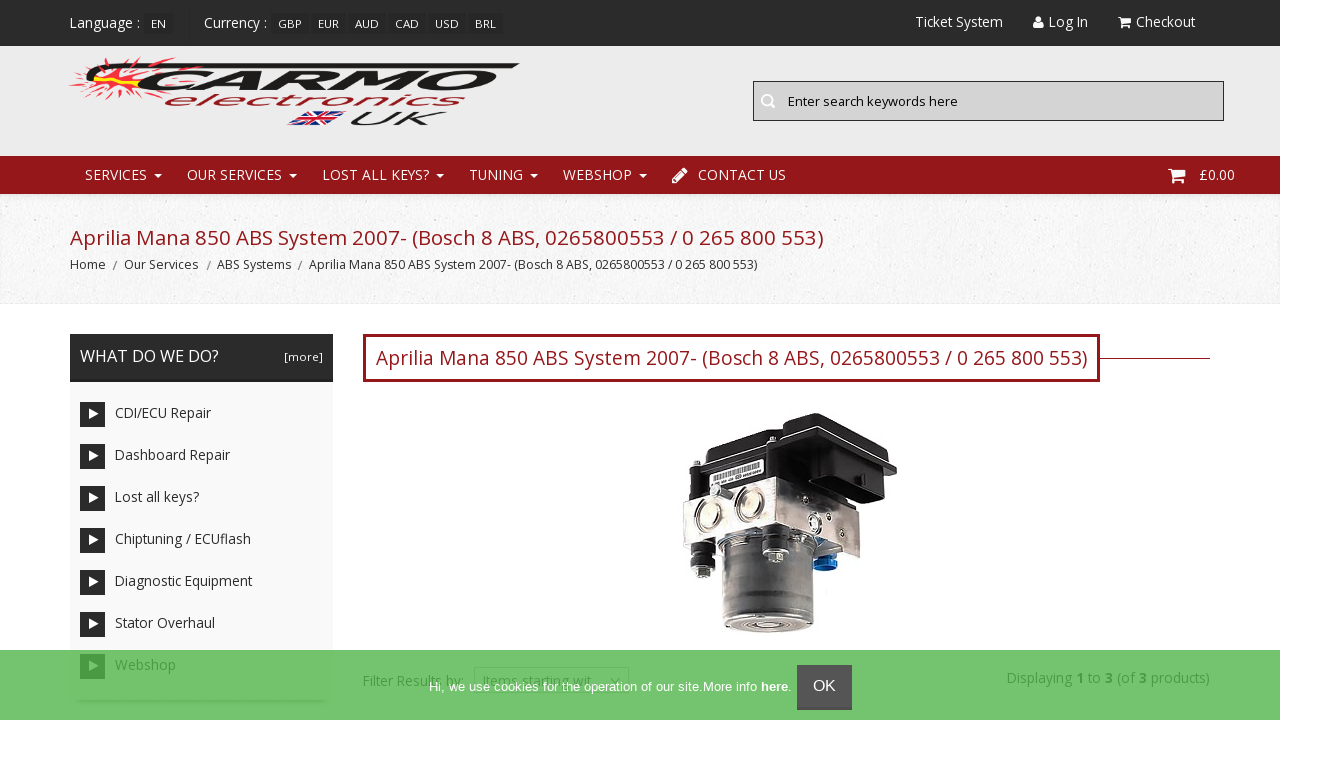

--- FILE ---
content_type: text/html; charset=utf-8
request_url: https://www.carmoelectronics.co.uk/index.php?main_page=index&cPath=493_6257_6258
body_size: 28906
content:
<!DOCTYPE HTML>
<html lang="nl">
<head>
<title>Aprilia Mana 850 ABS System 2007- (Bosch 8 ABS, 0265800553 / 0 265 800 553) : Carmo Electronics,  The place for parts or electronics  for your  Motorbike Quad Scooter Car or Jetski</title>
<meta http-equiv="Content-Type" content="text/html; charset=utf-8" />
<meta name="viewport" content="initial-scale = 1.0,maximum-scale = 1.0" />
<meta name="keywords" content="Tuning Our Services Lost all keys? Webshop CDI, ECU, PCM, TCI, ECM, Ontsteking, Ignition Aprilia Mana 850 ABS System 2007- (Bosch 8 ABS, 0265800553 / 0 265 800 553)" />
<meta name="description" content="Carmo Electronics : Aprilia Mana 850 ABS System 2007- (Bosch 8 ABS, 0265800553 / 0 265 800 553) - Tuning Our Services Lost all keys? Webshop CDI, ECU, PCM, TCI, ECM, Ontsteking, Ignition" />
<meta name="google" content="notranslate">
<meta name="verify-v1" content="hTq/NVOone2Z8tC4tY4PkO+OFbTP0hu4vZglajRuv+w=" />
<meta name="author" content="The Zen Cart&reg; Team and others" />
<meta name="generator" content="shopping cart program by Zen Cart&reg;, http://www.zen-cart.com eCommerce" />
<meta name="robots" content="index, follow" />
<meta name=”revisit-after” content=”7 days”/>
<!--CSS Files-->
<!--Bootstrap CSS -->
<link rel="stylesheet" href="includes/templates/edify/css/bootstrap.css" type="text/css" />
<link rel="stylesheet" href="includes/templates/edify/css/bootstrap-theme.css" type="text/css" />
<!--Bootstrap CSS Ends -->
<!-- Menu Maker CSS -->
<link href="includes/templates/edify/css/menumaker.css" rel="stylesheet" type="text/css" />
<!-- Menu Maker CSS Ends -->
<!-- Edify Template CSS -->
<link href="includes/templates/edify/css/templatecss.css" rel="stylesheet" type="text/css" />
<!-- Edify Template CSS Ends -->
<!-- Animation CSS on Scroll -->
<link rel="stylesheet" href="includes/templates/edify/css/animate.css" type="text/css" media="screen" />
<!-- Animation CSS on Scroll Ends -->
<!-- Font Awesome CSS -->
<link href="//netdna.bootstrapcdn.com/font-awesome/4.0.3/css/font-awesome.css" rel="stylesheet" />
<!-- Font Awesome CSS Ends -->
<!-- Dropdown Select Menu CSS -->
<link rel="stylesheet" href="includes/templates/edify/css/select2.css" type="text/css" media="screen" />
<!-- Dropdown Select Menu CSS -->
<!-- Responsive CSS for Device -->
<link href="includes/templates/edify/css/devicecss.css" rel="stylesheet" type="text/css" />
<!-- Responsive CSS for Device Ends -->
<!-- Edify Theme File for Color -->

<!-- Youtube -->
<!--link href="" rel="stylesheet" type="text/css" /-->
<!-- YouTube -->

<!--Query to fetch Edify values-->
<!--Query Ends-->
<style type="text/css">
body{
	background: none repeat scroll 0 0 transparent;	
}
/* Theme Color */
a, a:active, a:visited, #checkoutSuccessOrderLink > a, #checkoutSuccessContactLink > a, #checkoutSuccess a.cssButton.button_logoff, #checkoutSuccess a, #checkoutSuccess a:active, #checkoutSuccess a:visited, .product_title h3, .accordian-header.active, #product_name a, #timeoutDefaultContent a, table#cartContentsDisplay tr th, #prevOrders .tableHeading th, #accountHistInfo .tableHeading, #reviewsWriteReviewer, .bold.user_reviewer, .reviews-list span.date, #loginForm .buttonRow.back.important > a, #logoffDefaultMainContent > a span.pseudolink, .buttonRow.back.important > a, .notfound_title, #createAcctDefaultLoginLink > a, #indexDefaultHeading, #siteMapMainContent a, #siteMapMainContent a:active, #siteMapMainContent a:visited, #unsubDefault a .pseudolink, #unsubDefault a .pseudolink:active, #unsubDefault a .pseudolink:visited, .products_more:active, .products_more:visited, .products_more, #centercontent-wrapper h1, span.title, .current-step, .checkout-steps, #productReviewLink > a, #indexCategories #subcategory_names li:first-child, #reviewsWriteProductPageLink > a, #reviewsWriteReviewPageLink > a, .review_content > p, #productReviewsDefaultProductPageLink > a, .gv_faq a, .gv_faq a:visited, .gv_faq a:active, .alert > a, .alert > a:active, .alert > a:visited, .reviews-list blockquote p a, .reviews-list blockquote p a:active, .reviews-list blockquote p a:visited, .reviews-list blockquote h4 a, .reviews-list blockquote h4 a:active, .reviews-list blockquote h4 a:visited, .nav-maincontainer #cssmenu.small-screen a {
	color: #2b2b2b;
}
a:hover, #product_name a:hover, #loginForm .buttonRow.back.important > a:hover, .buttonRow.back.important > a:hover, .cartBoxTotal, #checkoutSuccessOrderLink > a:hover, #checkoutSuccessContactLink > a:hover, #checkoutSuccess a.cssButton.button_logoff:hover, #subproduct_name > a:hover, a.table_edit_button span.cssButton.small_edit:hover, #accountDefault a:hover, .allorder_text > a:hover, #reviewsWriteProductPageLink > a:hover, #reviewsWriteReviewPageLink > a:hover, #productReviewLink > a:hover, .buttonRow.product_price > a:hover, #productReviewsDefaultProductPageLink > a:hover, #searchContent a:hover, #siteMapList a:hover, .box_heading_style h1 a:hover, .info-links > li:hover a, #navBreadCrumb li a:hover, .footer-toplinks a:hover, .banner:hover .link:hover, #cartContentsDisplay a.table_edit_button:hover, #timeoutDefaultContent a:hover, #logoffDefaultMainContent > a span.pseudolink:hover, #createAcctDefaultLoginLink > a:hover, #unsubDefault a .pseudolink:hover, .review_content > p i.fa, .gv_faq a:hover, .alert > a:hover, .reviews-list blockquote p a:hover, .reviews-list blockquote h4 a:hover, .header-container #nav li > ul > li:hover > a {
	color: #96171A;
}
.navNextPrevList > a, .login-buttons > a {
	color:#2b2b2b !important;
}
#checkoutSuccess a:hover, #siteMapMainContent a:hover, .login-buttons > a:hover {
	color: #96171A !important;
}
td .simple-boxcontent h2, #footer1-wrapper, .topbar_links .menu > li:hover, .topbar_links .menu > li#logoff:hover, .topbar_links .menu > li#login:hover, .productprice-wrapper .product_price {
	background-color: #2b2b2b;
}
#productAdditionalImages li:hover{
	border: 1px solid #2b2b2b;
}
.notfound_text {
    background: none repeat scroll 0 0 #2b2b2b;
}
.pageresult_bottom, .pageresult_top, .speciallisting_number_links {
    border-bottom: 1px solid #2b2b2b;
}

.addtocart-info .cart_quantity span:hover, #indexCategories #subcategory_names li:hover, #cssmenu.small-screen #menu-button, #cssmenu.small-screen .submenu-button {
	background-color:#96171A;
	transition: all 0.3s ease-in-out 0s;
		-moz-transition: all 0.3s ease-in-out 0s;
		-webkit-transition: all 0.3s ease-in-out 0s;
		-o-transition: all 0.3s ease-in-out 0s;
		-ms-transition: all 0.3s ease-in-out 0s;
}
#centercontent-wrapper span.centerBoxHeading h2, .categories-wrapper span.centerBoxHeading h2 {
	color:#2b2b2b;
}
/* Button */
.button, input[type="submit"], input[type="reset"], input[type="button"], .readmore, button, .product-details, .billto-shipto .details, span.details-button input.details-button, .control-buttons button.default, #shoppingCartDefault .buttonRow, #indexCategories #subcategory_names li, .change_address > a, #pageThree .buttonRow.back > a, #pageFour .buttonRow.back > a, #pageTwo .buttonRow.back > a, #topbar-wrapper, #sticky-header-wrapper .topbar_links a, #discountcouponInfo .content .buttonRow.forward > a {
	background: none repeat scroll 0 0 #2b2b2b ;
	transition: all 0.3s ease-in-out 0s;
		-moz-transition: all 0.3s ease-in-out 0s;
		-webkit-transition: all 0.3s ease-in-out 0s;
		-o-transition: all 0.3s ease-in-out 0s;
		-ms-transition: all 0.3s ease-in-out 0s;
}
.button:hover, input[type="submit"]:hover, input[type="reset"]:hover, input[type="button"]:hover, .readmore:hover, button:hover, .billto-shipto .details:hover , .profile a:hover, #shoppingCartDefault .buttonRow:hover, .change_address:hover, .change_address > a:hover, #pageThree .buttonRow.back > a:hover, #pageFour .buttonRow.back > a:hover, #pageTwo .buttonRow.back > a:hover, #discountcouponInfo .content .buttonRow.forward > a:hover {
	background-color:#96171A;
	transition: all 0.3s ease-in-out 0s;
		-moz-transition: all 0.3s ease-in-out 0s;
		-webkit-transition: all 0.3s ease-in-out 0s;
		-o-transition: all 0.3s ease-in-out 0s;
		-ms-transition: all 0.3s ease-in-out 0s;
}
/*Pagination*/
/*
.pagination-style .current, .pagination-style a:hover {
	background-color:#96171A;
}
.pagination-style a {
	background-color: #2b2b2b;
}
*/
/*Sideboxes*/
.rectangle-list a:before {
	background-color: #2b2b2b;
}
#left-column h3, #right-column h3 {
    background-color: #2b2b2b;
    border-bottom: 3px solid rgba(0, 0, 0, 0.2);
}
#right-column #categories li:hover a, #left-column #categories li:hover a, #left-column #cartBoxListWrapper li:hover > a, #right-column #cartBoxListWrapper li:hover > a {
	border-left:4px solid #96171A;
	color:#96171A;
}
.rectangle-list a:hover:before {
	background-color:#96171A;
}
#right-column li a, #left-column li a, .sideBoxContentItem a, .product_sideboxname > a, #right-column li a:active, #left-column li a:active, .sideBoxContentItem a:active, .product_sideboxname > a:active, #right-column li a:visited, #left-column li a:visited, .sideBoxContentItem a:visited, .product_sideboxname > a:visited {
	color: #2b2b2b;
}
#right-column li a:hover, #left-column li a:hover, .sideBoxContentItem a:hover, .product_sideboxname > a:hover, .sidebox_price .productSpecialPriceSale, .sidebox_price .productSalePrice, .sidebox_price .single_price, .sidebox_price .productSpecialPrice, .sidebox_price .productPriceDiscount, #left-column .leftBoxHeading a:hover, #right-column .rightBoxHeading a:hover, #reviewsContent > a:hover {
	color: #96171A;
}
.rectangle-list a:hover:after{
	left: -.5em;
	border-left-color: #96171A;				
}
#custom-content-wrapper .aboutus_heading {
	border-left: 5px solid	#2b2b2b;
}
.navbar .btn-navbar, .addtocart-info .cart_quantity span {
	background-color: #2b2b2b;
}
.custom_links.topbar_links.grid-40 li.arrow-down {
	background-color:rgba(0, 0, 0, 0.2);
}
.social_bookmarks li a:hover {
	background-color: #2b2b2b;
}

a:hover {
    text-decoration: none;
}
.header-container .header .header-top a:hover, .header-container .header .header-content a:hover, .item .product_image .hover_info a:active {
	background: none repeat scroll 0 0 #2b2b2b;
}
.header-container {
    background: none repeat scroll 0 0 #CCCCCC;
	border-top:3px solid #2b2b2b;
}
.header-container .header .header-top .header-top-right ul.links li.last a:hover {
	background-color: #2b2b2b;
}
/*Nav*/
.nav-maincontainer #nav {
    background: none repeat scroll 0 0 #96171A;
}
/* Menu Colors */
.header-container #nav > li.tab_active > a, .header-container #nav > li:hover > a, .header-container #nav > li > a:active, .header-container .nav > li > a:hover, .header-container .nav > li > a:focus {
	background-color: #2b2b2b;
}
.header-container .header a.toggleMenu {
	background-color: #2b2b2b;
}
.header-container .header a.toggleMenu:hover {
	background-color: #96171A;
}
.header-container #nav ul li ul a, .header-container .header #nav li ul a {
	color: #2b2b2b;
}
#nav li > ul {
    border-bottom: 2px solid #96171A;
	z-index:999;
}
.item .product_image .hover_info .zoom-button a, .item .product_image .hover_info .detailbutton-wrapper a, .centerBoxContentsAlsoPurch .product_image .hover_info .detailbutton-wrapper a, .centerBoxContentsAlsoPurch .product_image .hover_info .zoom-button a, #specialsListing .specialsListBoxContents .product_image .hover_info .detailbutton-wrapper a, #specialsListing .specialsListBoxContents .product_image .hover_info .zoom-button a {
	color: #96171A;
}
.hover_info h1, .hover_info a:hover {
    background: none repeat scroll 0 0 #96171A;
}
ul.tabs li.selected a, ul.tabs li a:hover {
	border: 3px solid #96171A;
	color:#96171A;
	text-decoration:none;
}
ul.tabs:before {
    background: none repeat scroll 0 0 #96171A;
}
.item .product_image .blind, .centerBoxContentsAlsoPurch .product_image .blind, .specialsListBoxContents .product_image .blind {
	background: none repeat scroll 0 0 #96171A;
	opacity:0.95;
}
.item .product_image .hover_info a:hover, .centerBoxContentsAlsoPurch .product_image .hover_info a:hover, .specialsListBoxContents .product_image .hover_info a:hover, #specialsListing .specialsListBoxContents .product_image .hover_info .detailbutton-wrapper a:hover, #specialsListing .specialsListBoxContents .product_image .hover_info .zoom-button a:hover {
	background-color: #2b2b2b;
	color:#FAFAFA;
}
.centerBoxWrapper .owl-theme .owl-controls .owl-buttons div:hover {
	background-color: #2b2b2b;
}
/*Product Details*/
.product-name-desc .product_name a:hover {
    color: #96171A;
}
#whatsNew .centerBoxContentsNew.centeredContent .product_price, #featuredProducts .centerBoxContentsFeatured.centeredContent .product_price, #specialsDefault .centerBoxContentsSpecials.centeredContent .product_price, #specialsListing .specialsListBoxContents .product_price, #alsopurchased_products .product_price, #upcomingProducts .product_price, .productListing-data .product_name > a:hover, .newproductlisting .product_name > a:hover, .productlisting_price .productSpecialPriceSale, .productlisting_price .productSalePrice, .productlisting_price .single_price, .productlisting_price .productSpecialPrice, .productlisting_price .productPriceDiscount {
	color: #96171A;
}
.product-name-desc .product_name > a, .product-name-desc .product_name > a:active, .product_name > a:visited, .productListing-data .product_name > a, .newproductlisting .product_name > a {
	color: #2b2b2b;
}
.product-name-desc .product_name a:hover {
	color: #96171A;
}
.navNextPrevList > a:hover {
	color: #96171A !important;
}
/*Brands*/
.brands-wrapper h2, .category-slideshow-wrapper h2, .box_heading h2 {
	color:#96171A;
	border:3px solid #96171A;
}
#additionalimages-slider .owl-controls .owl-prev:hover, #additionalimages-slider .owl-controls .owl-next:hover, #main-slideshow .owl-controls .owl-prev:hover, #main-slideshow .owl-controls .owl-next:hover, .brands-slider .owl-controls .owl-prev:hover, .brands-slider .owl-controls .owl-next:hover {
	background-color: #2b2b2b;
}
.brands-wrapper header:before, .category-slideshow-wrapper header:before, .box_heading header:before {
    background: none repeat scroll 0 0 #96171A;
}
#bar {
    background: none repeat scroll 0 0 #2b2b2b;
}
/*Footer Top*/
.newsletter #mc_embed_signup input.button{background-color:#96171A;}
.newsletter #mc_embed_signup input.button:hover{background-color:#2b2b2b;}
#contactForm-widget input[type="submit"]{
	background-color:#2b2b2b;
	transition: all 0.3s ease-in-out 0s;
		-moz-transition: all 0.3s ease-in-out 0s;
		-webkit-transition: all 0.3s ease-in-out 0s;
		-o-transition: all 0.3s ease-in-out 0s;
		-ms-transition: all 0.3s ease-in-out 0s;
}
#contactForm-widget input[type="submit"]:hover {
	background-color: #96171A;
}
.footer-top-wrapper { 
	border-bottom:5px solid #96171A;
	background:none repeat scroll 0 0 #CCCCCC;
}
/*Footer*/
.contact-us ul li:hover .fa, .about-us .address:hover .fa{
	background-color:#96171A;
	transition: all 0.3s ease-in-out 0s;
		-moz-transition: all 0.3s ease-in-out 0s;
		-webkit-transition: all 0.3s ease-in-out 0s;
		-o-transition: all 0.3s ease-in-out 0s;
		-ms-transition: all 0.3s ease-in-out 0s;
}
.mail > a:hover {
	color: #96171A;
	transition: all 0.3s ease-in-out 0s;
		-moz-transition: all 0.3s ease-in-out 0s;
		-webkit-transition: all 0.3s ease-in-out 0s;
		-o-transition: all 0.3s ease-in-out 0s;
		-ms-transition: all 0.3s ease-in-out 0s;
}
.copyright .top:hover {
    background-color: #96171A;
	background-position: 100% 100%;
}
/*Sticky Header */
.sticky-header-wrapper {
	background:none repeat scroll 0 0 #96171A;
}
.sticky-header-wrapper .topbar_links a:hover {
	background:none repeat scroll 0 0 #2b2b2b;
}
/*Product Info*/
#productGeneral .productprice-amount .productSpecialPrice, #productGeneral .productprice-amount .productPriceDiscount, .product_price.total span.total_price, #reviewsWrite .productprice-amount, #reviewsInfoDefault .productprice-amount, #reviewsDefault .productprice-amount, .single_price {
	color:#96171A;
}
#navBreadCrumb li, #navBreadCrumb li a, #navBreadCrumb li:last-child a, #navBreadCrumb li:last-child a:active, #navBreadCrumb li:last-child a:visited {
	color: #2b2b2b;
}
.breadcrumb-current, #navBreadCrumb li:last-child a:hover {
	color: #96171A;
}
.productListing-odd:hover, .productListing-even:hover, .newproductlisting:hover {
	border-bottom:1px solid #96171A;
}
#centercontent-wrapper header:before {
	background: none repeat scroll 0 0 #96171A;
}
#centercontent-wrapper header > h1 { 
	border: 3px solid #96171A;
    color: #96171A;
}
/* Menu Border */
#cssmenu ul ul li.has-sub:before {
	border-left: 4px solid #2b2b2b;
}
#cssmenu ul ul > li.has-sub:hover:before {
	border-left: 4px solid #96171A;
}
/*Cart Table*/
.cartTableHeading, #cartSubTotal {
	color: #2b2b2b;
}
.add_title {
    background: none repeat scroll 0 0 #96171A;
}
a > .checkout-steps:hover{
	border: 3px solid #96171A;
	color:#96171A;
	text-decoration:none;
	transition: all 0.3s ease-in-out 0s;
		-moz-transition: all 0.3s ease-in-out 0s;
		-webkit-transition: all 0.3s ease-in-out 0s;
		-o-transition: all 0.3s ease-in-out 0s;
		-ms-transition: all 0.3s ease-in-out 0s;
}
.review-links > .buttonRow {
    background: none repeat scroll 0 0 #2b2b2b;
	transition: all 0.3s ease-in-out 0s;
		-moz-transition: all 0.3s ease-in-out 0s;
		-webkit-transition: all 0.3s ease-in-out 0s;
		-o-transition: all 0.3s ease-in-out 0s;
		-ms-transition: all 0.3s ease-in-out 0s;
}
.review-links > .buttonRow:hover {
	background: none repeat scroll 0 0 #96171A;
	transition: all 0.3s ease-in-out 0s;
		-moz-transition: all 0.3s ease-in-out 0s;
		-webkit-transition: all 0.3s ease-in-out 0s;
		-o-transition: all 0.3s ease-in-out 0s;
		-ms-transition: all 0.3s ease-in-out 0s;
}
/*Top banner*/
.top-banner {
    border-bottom: 1px solid #2b2b2b;
}
.top-banner h3, .top-banner p {
    color: #2b2b2b;
}
.top-banner:hover {
	border-bottom: 1px solid #96171A;
	transition: all 0.3s ease-in-out 0s;
		-moz-transition: all 0.3s ease-in-out 0s;
		-webkit-transition: all 0.3s ease-in-out 0s;
		-o-transition: all 0.3s ease-in-out 0s;
		-ms-transition: all 0.3s ease-in-out 0s;
}
.top-banner:hover h3 {
	color: #96171A;
	transition: all 0.3s ease-in-out 0s;
		-moz-transition: all 0.3s ease-in-out 0s;
		-webkit-transition: all 0.3s ease-in-out 0s;
		-o-transition: all 0.3s ease-in-out 0s;
		-ms-transition: all 0.3s ease-in-out 0s;
}
/*New Categories Sidebox*/
#nav-cat li.submenu, #nav-cat ul {
   background-color: #96171A;
}
#nav-cat li:hover, #nav-cat li.submenu:hover {
   background-color: #2b2b2b;
}
/* Theme Color Ends*/
</style><!-- Edify Theme File for Color -->
<!--CSS files Ends-->
<link href='https://fonts.googleapis.com/css?family=Open+Sans:400,300,300italic,400italic,600,600italic,700,700italic' rel='stylesheet' type='text/css'>
<base href="https://www.carmoelectronics.co.uk/" />
<link rel="canonical" href="https://www.carmoelectronics.co.uk/index.php?main_page=index&amp;cPath=493_6257_6258" />

<link rel="stylesheet" type="text/css" href="includes/templates/edify/css/style_imagehover.css" />
<link rel="stylesheet" type="text/css" href="includes/templates/edify/css/stylesheet.css" />
<link rel="stylesheet" type="text/css" href="includes/templates/edify/css/stylesheet_categories_menu.css" />
<link rel="stylesheet" type="text/css" href="includes/templates/edify/css/stylesheet_faq_manager.css" />
<link rel="stylesheet" type="text/css" href="includes/templates/edify/css/stylesheet_inc_ex_tax.css" />
<link rel="stylesheet" type="text/css" href="includes/templates/edify/css/stylesheet_zen_lightbox.css" />
<script type="text/javascript" src="includes/templates/edify/jscript/jscript_a_jquery.js"></script>
<script type="text/javascript" src="includes/templates/edify/jscript/jscript_imagehover.js"></script>
<script type="text/javascript" src="includes/templates/edify/jscript/jscript_jquery.cookiesdirective.js"></script>
<script type="text/javascript" src="includes/templates/edify/jscript/jscript_jquery_1-4-4.js"></script>
            <!-- Global site tag (gtag.js) - Google Analytics -->
            <script async src="https://www.googletagmanager.com/gtag/js?id=G-DRN7BZLZCL"></script>
            <script>
                window.dataLayer = window.dataLayer || [];
                function gtag(){dataLayer.push(arguments);}
                gtag('js', new Date());
                                    gtag('config', 'G-DRN7BZLZCL');
                                        gtag('config', 'UA-2412281-2');
                        //--></script>



<!-- Hotjar Tracking Code for https://www.carmo.nl -->
<!--script>
    (function(h,o,t,j,a,r){
        h.hj=h.hj||function(){(h.hj.q=h.hj.q||[]).push(arguments)};
        h._hjSettings={hjid:937199,hjsv:6};
        a=o.getElementsByTagName('head')[0];
        r=o.createElement('script');r.async=1;
        r.src=t+h._hjSettings.hjid+j+h._hjSettings.hjsv;
        a.appendChild(r);
    })(window,document,'https://static.hotjar.com/c/hotjar-','.js?sv=');
</script-->
<!--div id='embed_25wmu'>
    <script src='https://app.hybrid.chat/scripts/init.js'>
    </script>
    <script>widget('25wmu','hybrid.chat',{"loadHistory": true, "showWelcomeMessage": true, "openChatDirectly": false});
    </script>
</div-->


</head>

<!-- Code to Display the Home Page Version 3 -->
<!--<body>-->
<body id="indexBody">

<!--bof-header logo and navigation display-->
<!-- Contact Form Slide Toggle -->
<div class="extrabox hidden-xs">
	<div class="container">
    	<div class="row">
            <div class="extra-content">
                    <!--header>
                        <h4>Quick Contact</h4>
                    </header-->
                    <div class="widget-content">
                        <form method="post" id="contactForm-widget">
                            <div class="col-lg-6 col-sm-6">
                            <input type="text" name="senderName" id="senderName" placeholder="Name *" class="requiredField" />
                            <input type="text" name="senderEmail" id="senderEmail" placeholder="Email Address *" class="requiredField email" />
                            </div>
                            <div class="col-lg-6 col-sm-6 message">
                            <textarea name="message" id="message" placeholder="Message *" class="requiredField" rows="2"></textarea>
                            </div>
                            <input type="submit" id="sendMessage" name="sendMessage" value="Send Email" />
                            <span class="error-message">  </span>
                        </form><!-- end form -->
                    </div><!-- widget content -->
                </div>
      	</div>
	</div>
    <div class="arrow-down"><i class="fa fa-angle-up"></i></div><!-- arrow down -->
</div>
<!-- Contact Form Slide Toggle -->
<!-- Header Container -->
<header class="header-container">
    <div class="header">
       	<div class="header-top">
           	<div class="container">
               	<div class="row">
                   	<div class="header-top-left col-lg-7 col-md-7 col-sm-7 col-xs-12">
                       	<div class="block-header">
                        	<!-- Language Container -->
							
                           	<div class="language-switcher">
                               	<label>Language : </label>
								 
 <a href="https://www.carmoelectronics.co.uk/index.php?main_page=index&amp;cPath=493_6257_6258&amp;language=en">en</a>    		                </div>

                            <!-- Language Container ends -->
                            <!-- Currency Container -->

                            <div class="currency_top">
                               	<label>Currency : </label>
                                  <a href="https://www.carmoelectronics.co.uk/index.php?main_page=index&amp;cPath=493_6257_6258&amp;currency=GBP">GBP</a><a href="https://www.carmoelectronics.co.uk/index.php?main_page=index&amp;cPath=493_6257_6258&amp;currency=EUR">EUR</a><a href="https://www.carmoelectronics.co.uk/index.php?main_page=index&amp;cPath=493_6257_6258&amp;currency=AUD">AUD</a><a href="https://www.carmoelectronics.co.uk/index.php?main_page=index&amp;cPath=493_6257_6258&amp;currency=CAD">CAD</a><a href="https://www.carmoelectronics.co.uk/index.php?main_page=index&amp;cPath=493_6257_6258&amp;currency=USD">USD</a><a href="https://www.carmoelectronics.co.uk/index.php?main_page=index&amp;cPath=493_6257_6258&amp;currency=BRL">BRL</a>                            </div>

                            <!-- Currency Container Ends -->
                       	</div>
            		</div>
                    <!-- Top Right Links -->
                    <div class="header-top-right col-lg-5 col-md-5 col-sm-5 col-xs-12">
                       	<div class="top-link">
                           	<ul class="links">
                            <!--	
								<li class="first">
                                	<a class='my_account' href="https://www.carmoelectronics.co.uk/index.php?main_page=account">
                                    	<i class="fa fa-user"></i>My Account                                    </a>
                                </li>
							-->	
								<!-- 2019 REPFORM BUTTON -->
								<li>
                                	<a href="https://www.carmoelectronics.co.uk/index.php?main_page=repform">
                                    	<!--i class="fa fa-file"></i--><span style="font-weight: normal;">Ticket System</span>
                                    </a>
                              	</li>
                                <!-- 2019 REPFORM BUTTON -->
								<!-- 2019 TICKET BUTTON -- >
								<li>
                                	<a href="https://www.carmo.nl/support/index.php" target="_blank">
                                    	<i class="fa fa-share-square"></i>                                    </a>
                              	</li>
                                <!-- 2019 TICKET BUTTON -->
																	<li><a class='my_account' href="https://www.carmoelectronics.co.uk/index.php?main_page=login"><i class="fa fa-user"></i>Log In</a></li>
								                                                                <li>
                                	<a href="https://www.carmoelectronics.co.uk/index.php?main_page=shopping_cart">
                                    	<i class="fa fa-shopping-cart"></i>Checkout                                    </a>
                              	</li>
                                                                <!--li class="arrow-down last hidden-xs">
                                   	<a data-toggle="tooltip" data-original-title="Quick Contact" href="#">
                                   	<i class="fa fa-angle-down"></i></a>
                                </li--><!-- arrow down -->
                            </ul>
                        </div>
                    </div>
                    <!-- Top Right Links Ends -->
            	</div>
            </div>
      	</div>
<!--bof-header ezpage links-->
<div id="navMain">
    </div>
<!--eof-header ezpage links-->

<!--div id="vakantie" style="background-color: #2b2b2b;text-align: center;"--> <!-- 2017 -->
<!-- PST Timezone (CET +9) -->

        <div class="header-content">
           	<div class="container">
               	<div class="header-det row">
                   	<div class="header-content-left col-lg-6 col-md-6 col-sm-12 col-xs-12">
                    	<!-- Logo Container -->
                       	<div class="logo">
							<a href="index.php?main_page=index">
								<img alt="logo" src="includes/templates/edify/images/logo/logo-def.png" />
                       		</a>
                        </div>
                        <!-- Logo Container -->
               		</div>
                    <div class="header-content-right col-lg-6 col-md-6 col-md-push-1  col-lg-push-1 col-sm-12 col-xs-12">
                       	<div class="header-left-wrapper">
                    	    <div class="top-search">
                        	    <!--Search Bar-->
                            	<form name="quick_find_header" action="https://www.carmoelectronics.co.uk/index.php?main_page=advanced_search_result" method="get"><input type="hidden" name="main_page" value="advanced_search_result" /><input type="hidden" name="search_in_description" value="1" /><div class="form-search"><input type="text" name="keyword" class="input-text" maxlength="30" value="Enter search keywords here" onfocus="if(this.value == 'Enter search keywords here') this.value = '';" onblur="if (this.value == '') this.value = 'Enter search keywords here';" /><button class="button" title="Search" type="submit"><span><i class="fa fa-search"></i></span></button></div></form>                                <!--Search Bar Ends-->
                            </div>
                       	</div>
                   	</div>

                </div>
            </div>
       	</div>
        <!-- Main Menu -->
        <div class="nav-maincontainer">
            <div class="container">	
               	<div class="row">	
                   	<div class="nav-container col-lg-12"> 
<!--                   	<div class="nav-container"> -->
                       	<div id="cssmenu">
            	            	<!-- menu area -->
         <ul id="nav" class="nav">
          	<!--li id='home' class="" >
            	<a href="">
                <i class="fa fa-home fa-lg"></i></a>
          	</li-->
            
			<!-- bof ez pages sidebox -->
            <li id="ezpages" class="">
				<a href="index.php?main_page=page&id=26">Services</a>
              <ul class="level2">
                
          <li><a href="https://www.carmoelectronics.co.uk/index.php?main_page=page&amp;id=11&amp;chapter=0">Repair</a></li>
          <li><a href="https://www.carmoelectronics.co.uk/index.php?main_page=page&amp;id=2&amp;chapter=0">Replacement systems</a></li>
          <li><a href="https://www.carmoelectronics.co.uk/index.php?main_page=page&amp;id=5&amp;chapter=0">Regulator/Rectifier</a></li>
          <li><a href="https://www.carmoelectronics.co.uk/index.php?main_page=page&amp;id=4&amp;chapter=0">Generators</a></li>
          <li><a href="https://www.carmoelectronics.co.uk/index.php?main_page=page&amp;id=27&amp;chapter=0">Lost all keys?</a></li>
              </ul>
            </li>
			
			<!-- eof ez pages sidebox -->
			
			
            <!--Categories Link in Menu-->
            			
			<li id='categories' class="" >
 <!--           	<a href="">
				<i class="fa fa-inbox fa-lg"></i>                </a>
-->
			<li class=""><a href="https://www.carmoelectronics.co.uk/index.php?main_page=index&amp;cPath=493&amp;pg=categories">Our Services</a><ul class="2"><li class=""><a href="https://www.carmoelectronics.co.uk/index.php?main_page=index&amp;cPath=493_497&amp;pg=categories">ECU / TCI / CDI box Services</a><ul class="3"><li><a href="https://www.carmoelectronics.co.uk/index.php?main_page=index&amp;cPath=493_497_549&amp;pg=categories">APRILIA</a></li><li><a href="https://www.carmoelectronics.co.uk/index.php?main_page=index&amp;cPath=493_497_570&amp;pg=categories">BIMOTA</a></li><li><a href="https://www.carmoelectronics.co.uk/index.php?main_page=index&amp;cPath=493_497_616&amp;pg=categories">BMW</a></li><li><a href="https://www.carmoelectronics.co.uk/index.php?main_page=index&amp;cPath=493_497_4267&amp;pg=categories">BUELL</a></li><li><a href="https://www.carmoelectronics.co.uk/index.php?main_page=index&amp;cPath=493_497_621&amp;pg=categories">CAGIVA</a></li><li><a href="https://www.carmoelectronics.co.uk/index.php?main_page=index&amp;cPath=493_497_624&amp;pg=categories">DUCATI</a></li><li><a href="https://www.carmoelectronics.co.uk/index.php?main_page=index&amp;cPath=493_497_1230&amp;pg=categories">GILERA</a></li><li><a href="https://www.carmoelectronics.co.uk/index.php?main_page=index&amp;cPath=493_497_634&amp;pg=categories">HARLEY DAVIDSON</a></li><li><a href="https://www.carmoelectronics.co.uk/index.php?main_page=index&amp;cPath=493_497_635&amp;pg=categories">HONDA</a></li><li><a href="https://www.carmoelectronics.co.uk/index.php?main_page=index&amp;cPath=493_497_636&amp;pg=categories">KAWASAKI</a></li><li><a href="https://www.carmoelectronics.co.uk/index.php?main_page=index&amp;cPath=493_497_646&amp;pg=categories">KTM</a></li><li><a href="https://www.carmoelectronics.co.uk/index.php?main_page=index&amp;cPath=493_497_654&amp;pg=categories">MOTO GUZZI</a></li><li><a href="https://www.carmoelectronics.co.uk/index.php?main_page=index&amp;cPath=493_497_1229&amp;pg=categories">MOTO MORINI</a></li><li><a href="https://www.carmoelectronics.co.uk/index.php?main_page=index&amp;cPath=493_497_649&amp;pg=categories">MV AGUSTA</a></li><li><a href="https://www.carmoelectronics.co.uk/index.php?main_page=index&amp;cPath=493_497_662&amp;pg=categories">POLARIS</a></li><li><a href="https://www.carmoelectronics.co.uk/index.php?main_page=index&amp;cPath=493_497_663&amp;pg=categories">SUZUKI</a></li><li><a href="https://www.carmoelectronics.co.uk/index.php?main_page=index&amp;cPath=493_497_665&amp;pg=categories">TRIUMPH</a></li><li><a href="https://www.carmoelectronics.co.uk/index.php?main_page=index&amp;cPath=493_497_514&amp;pg=categories">YAMAHA</a></li><li><a href="https://www.carmoelectronics.co.uk/index.php?main_page=index&amp;cPath=493_497_671&amp;pg=categories">OTHER</a></li><li><a href="https://www.carmoelectronics.co.uk/index.php?main_page=index&amp;cPath=493_497_6640&amp;pg=categories">Vanmoof bicycles</a></li><li><a href="https://www.carmoelectronics.co.uk/index.php?main_page=index&amp;cPath=493_497_680&amp;pg=categories">CAR</a></li></ul></li><li class=""><a href="https://www.carmoelectronics.co.uk/index.php?main_page=index&amp;cPath=493_498&amp;pg=categories">Displays / Cockpit Services</a><ul class="3"><li class=""><a href="https://www.carmoelectronics.co.uk/index.php?main_page=index&amp;cPath=493_498_3034&amp;pg=categories">APRILIA</a></li><li class=""><a href="https://www.carmoelectronics.co.uk/index.php?main_page=index&amp;cPath=493_498_4735&amp;pg=categories">BENELLI</a></li><li class=""><a href="https://www.carmoelectronics.co.uk/index.php?main_page=index&amp;cPath=493_498_3035&amp;pg=categories">BIMOTA</a></li><li class=""><a href="https://www.carmoelectronics.co.uk/index.php?main_page=index&amp;cPath=493_498_3036&amp;pg=categories">BMW</a></li><li class=""><a href="https://www.carmoelectronics.co.uk/index.php?main_page=index&amp;cPath=493_498_3037&amp;pg=categories">CAGIVA</a></li><li class=""><a href="https://www.carmoelectronics.co.uk/index.php?main_page=index&amp;cPath=493_498_3038&amp;pg=categories">DUCATI</a></li><li class=""><a href="https://www.carmoelectronics.co.uk/index.php?main_page=index&amp;cPath=493_498_4742&amp;pg=categories">HARLEY DAVIDSON</a></li><li class=""><a href="https://www.carmoelectronics.co.uk/index.php?main_page=index&amp;cPath=493_498_3041&amp;pg=categories">HONDA</a></li><li class=""><a href="https://www.carmoelectronics.co.uk/index.php?main_page=index&amp;cPath=493_498_6372&amp;pg=categories">HUSQVARNA</a></li><li class=""><a href="https://www.carmoelectronics.co.uk/index.php?main_page=index&amp;cPath=493_498_6276&amp;pg=categories">INDIAN</a></li><li class=""><a href="https://www.carmoelectronics.co.uk/index.php?main_page=index&amp;cPath=493_498_3042&amp;pg=categories">KAWASAKI</a></li><li class=""><a href="https://www.carmoelectronics.co.uk/index.php?main_page=index&amp;cPath=493_498_3043&amp;pg=categories">KTM</a></li><li class=""><a href="https://www.carmoelectronics.co.uk/index.php?main_page=index&amp;cPath=493_498_3046&amp;pg=categories">MOTO GUZZI</a></li><li class=""><a href="https://www.carmoelectronics.co.uk/index.php?main_page=index&amp;cPath=493_498_3045&amp;pg=categories">MV AGUSTA</a></li><li class=""><a href="https://www.carmoelectronics.co.uk/index.php?main_page=index&amp;cPath=493_498_3047&amp;pg=categories">PIAGGIO</a></li><li class=""><a href="https://www.carmoelectronics.co.uk/index.php?main_page=index&amp;cPath=493_498_4744&amp;pg=categories">PEUGEOT</a></li><li class=""><a href="https://www.carmoelectronics.co.uk/index.php?main_page=index&amp;cPath=493_498_3048&amp;pg=categories">SUZUKI</a></li><li class=""><a href="https://www.carmoelectronics.co.uk/index.php?main_page=index&amp;cPath=493_498_3049&amp;pg=categories">TRIUMPH</a></li><li class=""><a href="https://www.carmoelectronics.co.uk/index.php?main_page=index&amp;cPath=493_498_6284&amp;pg=categories">VICTORY</a></li><li class=""><a href="https://www.carmoelectronics.co.uk/index.php?main_page=index&amp;cPath=493_498_3050&amp;pg=categories">YAMAHA</a></li><li class=""><a href="https://www.carmoelectronics.co.uk/index.php?main_page=index&amp;cPath=493_498_3051&amp;pg=categories">Miscellaneous</a></li><li class=""><a href="https://www.carmoelectronics.co.uk/index.php?main_page=index&amp;cPath=493_498_5298&amp;pg=categories">Self-diagnosis</a></li></ul></li><li><a href="https://www.carmoelectronics.co.uk/index.php?main_page=index&amp;cPath=493_1259&amp;pg=categories">Rewinding Services</a></li><li class=""><a href="https://www.carmoelectronics.co.uk/index.php?main_page=index&amp;cPath=493_4686&amp;pg=categories">Unit Pictures</a><ul class="3"><li class=""><a href="https://www.carmoelectronics.co.uk/index.php?main_page=index&amp;cPath=493_4686_1394&amp;pg=categories">APRILIA</a></li><li class=""><a href="https://www.carmoelectronics.co.uk/index.php?main_page=index&amp;cPath=493_4686_1407&amp;pg=categories">BIMOTA</a></li><li class=""><a href="https://www.carmoelectronics.co.uk/index.php?main_page=index&amp;cPath=493_4686_1412&amp;pg=categories">BMW</a></li><li class=""><a href="https://www.carmoelectronics.co.uk/index.php?main_page=index&amp;cPath=493_4686_4268&amp;pg=categories">BUELL</a></li><li class=""><a href="https://www.carmoelectronics.co.uk/index.php?main_page=index&amp;cPath=493_4686_1428&amp;pg=categories">CAGIVA</a></li><li class=""><a href="https://www.carmoelectronics.co.uk/index.php?main_page=index&amp;cPath=493_4686_1440&amp;pg=categories">DUCATI</a></li><li class=""><a href="https://www.carmoelectronics.co.uk/index.php?main_page=index&amp;cPath=493_4686_1825&amp;pg=categories">GILERA</a></li><li class=""><a href="https://www.carmoelectronics.co.uk/index.php?main_page=index&amp;cPath=493_4686_1714&amp;pg=categories">HARLEY DAVIDSON</a></li><li class=""><a href="https://www.carmoelectronics.co.uk/index.php?main_page=index&amp;cPath=493_4686_1550&amp;pg=categories">HONDA</a></li><li class=""><a href="https://www.carmoelectronics.co.uk/index.php?main_page=index&amp;cPath=493_4686_1830&amp;pg=categories">KAWASAKI</a></li><li class=""><a href="https://www.carmoelectronics.co.uk/index.php?main_page=index&amp;cPath=493_4686_1980&amp;pg=categories">KTM</a></li><li class=""><a href="https://www.carmoelectronics.co.uk/index.php?main_page=index&amp;cPath=493_4686_2025&amp;pg=categories">MOTO GUZZI</a></li><li class=""><a href="https://www.carmoelectronics.co.uk/index.php?main_page=index&amp;cPath=493_4686_1994&amp;pg=categories">MOTO MORINI</a></li><li class=""><a href="https://www.carmoelectronics.co.uk/index.php?main_page=index&amp;cPath=493_4686_2001&amp;pg=categories">MV Agusta</a></li><li class=""><a href="https://www.carmoelectronics.co.uk/index.php?main_page=index&amp;cPath=493_4686_2194&amp;pg=categories">POLARIS</a></li><li class=""><a href="https://www.carmoelectronics.co.uk/index.php?main_page=index&amp;cPath=493_4686_2258&amp;pg=categories">SUZUKI</a></li><li class=""><a href="https://www.carmoelectronics.co.uk/index.php?main_page=index&amp;cPath=493_4686_1368&amp;pg=categories">TRIUMPH</a></li><li class=""><a href="https://www.carmoelectronics.co.uk/index.php?main_page=index&amp;cPath=493_4686_2129&amp;pg=categories">YAMAHA</a></li><li class=""><a href="https://www.carmoelectronics.co.uk/index.php?main_page=index&amp;cPath=493_4686_2711&amp;pg=categories">OTHERS</a></li><li class=""><a href="https://www.carmoelectronics.co.uk/index.php?main_page=index&amp;cPath=493_4686_6639&amp;pg=categories">Vanmoof bicycles</a></li><li class=""><a href="https://www.carmoelectronics.co.uk/index.php?main_page=index&amp;cPath=493_4686_2203&amp;pg=categories">AUTO</a></li></ul></li><li class=""><a href="https://www.carmoelectronics.co.uk/index.php?main_page=index&amp;cPath=493_1351&amp;pg=categories">Prices</a><ul class="3"><li><a href="https://www.carmoelectronics.co.uk/index.php?main_page=index&amp;cPath=493_1351_1352&amp;pg=categories">Research Unit</a></li><li><a href="https://www.carmoelectronics.co.uk/index.php?main_page=index&amp;cPath=493_1351_1353&amp;pg=categories">Repair/Revision CDI/TCI/ECU</a></li><li class=""><a href="https://www.carmoelectronics.co.uk/index.php?main_page=index&amp;cPath=493_1351_3405&amp;pg=categories">Chiptuning / Flashing</a></li><li><a href="https://www.carmoelectronics.co.uk/index.php?main_page=index&amp;cPath=493_1351_1354&amp;pg=categories">Repair Dashboard</a></li><li><a href="https://www.carmoelectronics.co.uk/index.php?main_page=index&amp;cPath=493_1351_1356&amp;pg=categories">CDI/TCI/ECU units</a></li><li class=""><a href="https://www.carmoelectronics.co.uk/index.php?main_page=index&amp;cPath=493_1351_1355&amp;pg=categories">Chip keys</a></li><li><a href="https://www.carmoelectronics.co.uk/index.php?main_page=index&amp;cPath=493_1351_4786&amp;pg=categories">Combination Prices</a></li><li><a href="https://www.carmoelectronics.co.uk/index.php?main_page=index&amp;cPath=493_1351_6236&amp;pg=categories">Extra shipping costs</a></li></ul></li><li><a href="https://www.carmoelectronics.co.uk/index.php?main_page=index&amp;cPath=493_4763&amp;pg=categories">GS</a></li><li class=""><a href="https://www.carmoelectronics.co.uk/index.php?main_page=index&amp;cPath=493_6257&amp;pg=categories">ABS Systems</a><ul class="3"><li><a href="https://www.carmoelectronics.co.uk/index.php?main_page=index&amp;cPath=493_6257_6258&amp;pg=categories">Aprilia Mana 850 ABS System 2007- (Bosch 8 ABS, 0265800553 / 0 265 800 553)</a></li><li><a href="https://www.carmoelectronics.co.uk/index.php?main_page=index&amp;cPath=493_6257_6260&amp;pg=categories">BMW F800GS ABS System 2007-2012 (ATE MK61 ABS, BMW I-ABS)</a></li><li><a href="https://www.carmoelectronics.co.uk/index.php?main_page=index&amp;cPath=493_6257_6259&amp;pg=categories">BMW F800GS ABS System 2007-2012 (Bosch 8 ABS, 0 265 800 497, 627, 628)</a></li><li><a href="https://www.carmoelectronics.co.uk/index.php?main_page=index&amp;cPath=493_6257_6268&amp;pg=categories">BMW R850RT R1150R R1150RT K1200GT ABS-ECU pump (FTE S2AB90037) ECM black box computer brain</a></li><li><a href="https://www.carmoelectronics.co.uk/index.php?main_page=index&amp;cPath=493_6257_6875&amp;pg=categories">BMW R900RT ABS System ABS-ECU Brake Module Pump controller unit 2005-2016 (7707617)</a></li><li><a href="https://www.carmoelectronics.co.uk/index.php?main_page=index&amp;cPath=493_6257_4677&amp;pg=categories">BMW R1100S R1150R ABS-ECU (FTE S2AB90036) ECM black box computer brain</a></li><li><a href="https://www.carmoelectronics.co.uk/index.php?main_page=index&amp;cPath=493_6257_4693&amp;pg=categories">BMW R1150GS K1200RS ABS-ECU pump (FTE S2AB90038) ECU ECM CDI black box computer brain</a></li><li><a href="https://www.carmoelectronics.co.uk/index.php?main_page=index&amp;cPath=493_6257_6261&amp;pg=categories">BMW K1200 ABS System (EXD78V, BMW I-ABS, 7707617, 7682002, 7711978)</a></li><li><a href="https://www.carmoelectronics.co.uk/index.php?main_page=index&amp;cPath=493_6257_4778&amp;pg=categories">BMW K1200R K1200LT K1200S R1200GS R1200RT ABS-ECU pump (FTE S2AB90039 S2AB90040) ECM black box computer brain</a></li><li><a href="https://www.carmoelectronics.co.uk/index.php?main_page=index&amp;cPath=493_6257_6262&amp;pg=categories">BMW K1300 R1200RT ABS System pump (10.0613-3470.1, 10.0961-0847.3)</a></li><li><a href="https://www.carmoelectronics.co.uk/index.php?main_page=index&amp;cPath=493_6257_6263&amp;pg=categories">Ducati monster S4 ABS System (Bosch 5.4, 6812537006, 71D 000 20030)</a></li><li><a href="https://www.carmoelectronics.co.uk/index.php?main_page=index&amp;cPath=493_6257_6264&amp;pg=categories">Ducati multistrada ABS System (Bosch 8 ABS, 0265801010 / 0 265 801 010)</a></li><li><a href="https://www.carmoelectronics.co.uk/index.php?main_page=index&amp;cPath=493_6257_6265&amp;pg=categories">Kawasaki ER6 ER-6N ER6N ER6-F ER6F ABS System (Bosch 8 ABS, 0 265 800 553, 646, 810)</a></li><li><a href="https://www.carmoelectronics.co.uk/index.php?main_page=index&amp;cPath=493_6257_6266&amp;pg=categories">Kawasaki Versys ABS System (Bosch 8 ABS, 0265800640, 0 265 800 640)</a></li></ul></li></ul></li><li class=""><a href="https://www.carmoelectronics.co.uk/index.php?main_page=index&amp;cPath=4102&amp;pg=categories">Lost all keys?</a><ul class="2"><li><a href="https://www.carmoelectronics.co.uk/index.php?main_page=index&amp;cPath=4102_4104&amp;pg=categories">Aprilia</a></li><li><a href="https://www.carmoelectronics.co.uk/index.php?main_page=index&amp;cPath=4102_4109&amp;pg=categories">BMW</a></li><li><a href="https://www.carmoelectronics.co.uk/index.php?main_page=index&amp;cPath=4102_4103&amp;pg=categories">Ducati</a></li><li><a href="https://www.carmoelectronics.co.uk/index.php?main_page=index&amp;cPath=4102_7178&amp;pg=categories">Harley Davidson</a></li><li><a href="https://www.carmoelectronics.co.uk/index.php?main_page=index&amp;cPath=4102_4107&amp;pg=categories">Honda</a></li><li><a href="https://www.carmoelectronics.co.uk/index.php?main_page=index&amp;cPath=4102_6419&amp;pg=categories">Husqvarna</a></li><li><a href="https://www.carmoelectronics.co.uk/index.php?main_page=index&amp;cPath=4102_4105&amp;pg=categories">Kawasaki</a></li><li><a href="https://www.carmoelectronics.co.uk/index.php?main_page=index&amp;cPath=4102_4110&amp;pg=categories">KTM</a></li><li><a href="https://www.carmoelectronics.co.uk/index.php?main_page=index&amp;cPath=4102_5360&amp;pg=categories">Moto Guzzi</a></li><li><a href="https://www.carmoelectronics.co.uk/index.php?main_page=index&amp;cPath=4102_5361&amp;pg=categories">MV Agusta</a></li><li><a href="https://www.carmoelectronics.co.uk/index.php?main_page=index&amp;cPath=4102_4111&amp;pg=categories">Piaggio, Vespa, Gilera, Peugeot</a></li><li><a href="https://www.carmoelectronics.co.uk/index.php?main_page=index&amp;cPath=4102_4108&amp;pg=categories">Suzuki</a></li><li><a href="https://www.carmoelectronics.co.uk/index.php?main_page=index&amp;cPath=4102_6519&amp;pg=categories">Triumph</a></li><li><a href="https://www.carmoelectronics.co.uk/index.php?main_page=index&amp;cPath=4102_4106&amp;pg=categories">Yamaha</a></li></ul></li><li class=""><a href="https://www.carmoelectronics.co.uk/index.php?main_page=index&amp;cPath=3&amp;pg=categories">Tuning</a><ul class="2"><li class=""><a href="https://www.carmoelectronics.co.uk/index.php?main_page=index&amp;cPath=3_5417&amp;pg=categories">Aprilia ECU-flash</a><ul class="3"><li><a href="https://www.carmoelectronics.co.uk/index.php?main_page=index&amp;cPath=3_5417_6642&amp;pg=categories">Aprilia SX 125 SX125 2021-</a></li><li><a href="https://www.carmoelectronics.co.uk/index.php?main_page=index&amp;cPath=3_5417_5981&amp;pg=categories">Aprilia SR Max 125 2011-2014</a></li><li><a href="https://www.carmoelectronics.co.uk/index.php?main_page=index&amp;cPath=3_5417_5983&amp;pg=categories">Aprilia RS 150  RS150 2021-</a></li><li><a href="https://www.carmoelectronics.co.uk/index.php?main_page=index&amp;cPath=3_5417_5988&amp;pg=categories">Aprilia GPR 250 GPS250 2019-</a></li><li><a href="https://www.carmoelectronics.co.uk/index.php?main_page=index&amp;cPath=3_5417_7039&amp;pg=categories">Aprilia RS125 RS 125 2021> - ECU-flash tuning chiptuning</a></li><li><a href="https://www.carmoelectronics.co.uk/index.php?main_page=index&amp;cPath=3_5417_7040&amp;pg=categories">Aprilia RS4 125 2011-2017 ECU-flash tuning chiptuning</a></li><li><a href="https://www.carmoelectronics.co.uk/index.php?main_page=index&amp;cPath=3_5417_7051&amp;pg=categories">Scarabeo 125 2009-2017 ECU-flash tuning chiptuning - Magneti Marelli IAW-MIU1 ECU ECM</a></li><li><a href="https://www.carmoelectronics.co.uk/index.php?main_page=index&amp;cPath=3_5417_7052&amp;pg=categories">Sportcity Cube 125 2009-2013 ECU-flash tuning chiptuning - Magneti Marelli IAW-MIU1</a></li><li><a href="https://www.carmoelectronics.co.uk/index.php?main_page=index&amp;cPath=3_5417_7050&amp;pg=categories">Aprilia Atlantic 200 2009-2017 ECU-flash tuning chiptuning - Magneti Marelli IAW-MIU1 ECU ECM</a></li><li><a href="https://www.carmoelectronics.co.uk/index.php?main_page=index&amp;cPath=3_5417_7047&amp;pg=categories">Aprilia Atlantic 250 2006 2007 2008 ECU-flash tuning chiptuning - Magneti Marelli IAW-MIU1 ECU ECM</a></li><li><a href="https://www.carmoelectronics.co.uk/index.php?main_page=index&amp;cPath=3_5417_5984&amp;pg=categories">Aprilia Sportcity 250 ie 2006-2008</a></li><li><a href="https://www.carmoelectronics.co.uk/index.php?main_page=index&amp;cPath=3_5417_5987&amp;pg=categories">Aprilia Sportcity 300 Cube 2008-2013</a></li><li><a href="https://www.carmoelectronics.co.uk/index.php?main_page=index&amp;cPath=3_5417_5978&amp;pg=categories">Aprilia Sportcity 300 Street 2008-2013</a></li><li><a href="https://www.carmoelectronics.co.uk/index.php?main_page=index&amp;cPath=3_5417_5985&amp;pg=categories">Aprilia SR Max 300 2011-2016</a></li><li><a href="https://www.carmoelectronics.co.uk/index.php?main_page=index&amp;cPath=3_5417_7049&amp;pg=categories">Aprilia Atlantic 300 2009-2013 ECU-flash tuning chiptuning - Magneti Marelli IAW-MIU1 ECU ECM</a></li><li><a href="https://www.carmoelectronics.co.uk/index.php?main_page=index&amp;cPath=3_5417_7046&amp;pg=categories">Aprilia Atlantic 400 2006-2011 ECU-flash tuning chiptuning - Magneti Marelli IAW-MIU1 ECU ECM</a></li><li><a href="https://www.carmoelectronics.co.uk/index.php?main_page=index&amp;cPath=3_5417_7048&amp;pg=categories">Aprilia Atlantic 450 2009 2010 2011 ECU-flash tuning chiptuning - Magneti Marelli IAW-MIU1 ECU ECM</a></li><li><a href="https://www.carmoelectronics.co.uk/index.php?main_page=index&amp;cPath=3_5417_5905&amp;pg=categories">Aprilia Atlantic 500 2005-2011</a></li><li><a href="https://www.carmoelectronics.co.uk/index.php?main_page=index&amp;cPath=3_5417_5986&amp;pg=categories">Aprilia Scarabeo 500 2007-2012</a></li><li><a href="https://www.carmoelectronics.co.uk/index.php?main_page=index&amp;cPath=3_5417_5989&amp;pg=categories">Aprilia RS 660 RS600 2020-</a></li><li><a href="https://www.carmoelectronics.co.uk/index.php?main_page=index&amp;cPath=3_5417_5979&amp;pg=categories">Aprilia RS660 RS 660 Trofeo 2021-</a></li><li><a href="https://www.carmoelectronics.co.uk/index.php?main_page=index&amp;cPath=3_5417_5982&amp;pg=categories">Aprilia Tuareg 660 2022-</a></li><li><a href="https://www.carmoelectronics.co.uk/index.php?main_page=index&amp;cPath=3_5417_5809&amp;pg=categories">Aprilia Tuono 660, Tuono 660 Factory 2021-</a></li><li><a href="https://www.carmoelectronics.co.uk/index.php?main_page=index&amp;cPath=3_5417_5812&amp;pg=categories">Aprilia Dorsoduro 750 SMV 750 SMV750 2009-2016</a></li><li><a href="https://www.carmoelectronics.co.uk/index.php?main_page=index&amp;cPath=3_5417_7041&amp;pg=categories">Aprilia RXV450 2007> ECU-flash tuning chiptuning</a></li><li><a href="https://www.carmoelectronics.co.uk/index.php?main_page=index&amp;cPath=3_5417_7043&amp;pg=categories">Aprilia SXV450 2007> ECU-flash tuning chiptuning</a></li><li><a href="https://www.carmoelectronics.co.uk/index.php?main_page=index&amp;cPath=3_5417_5980&amp;pg=categories">Aprilia Shiver 750 2007-2016</a></li><li><a href="https://www.carmoelectronics.co.uk/index.php?main_page=index&amp;cPath=3_5417_5810&amp;pg=categories">Aprilia SRV 850 SRV850 2011-2016</a></li><li><a href="https://www.carmoelectronics.co.uk/index.php?main_page=index&amp;cPath=3_5417_5813&amp;pg=categories">Aprilia Mana 850, Mana 850 GT 2007-2016</a></li><li><a href="https://www.carmoelectronics.co.uk/index.php?main_page=index&amp;cPath=3_5417_7042&amp;pg=categories">Aprilia RXV550 2007> ECU-flash tuning chiptuning</a></li><li><a href="https://www.carmoelectronics.co.uk/index.php?main_page=index&amp;cPath=3_5417_7044&amp;pg=categories">Aprilia SXV550 2007> ECU-flash tuning chiptuning</a></li><li><a href="https://www.carmoelectronics.co.uk/index.php?main_page=index&amp;cPath=3_5417_5567&amp;pg=categories">Aprilia Dorsoduro 900 2017-2020</a></li><li><a href="https://www.carmoelectronics.co.uk/index.php?main_page=index&amp;cPath=3_5417_5565&amp;pg=categories">Aprilia Shiver 900 2017-2019</a></li><li><a href="https://www.carmoelectronics.co.uk/index.php?main_page=index&amp;cPath=3_5417_5566&amp;pg=categories">Aprilia Tuono 1000 2006-2010</a></li><li><a href="https://www.carmoelectronics.co.uk/index.php?main_page=index&amp;cPath=3_5417_5811&amp;pg=categories">Aprilia Tuono 1000 R 2006-2010</a></li><li><a href="https://www.carmoelectronics.co.uk/index.php?main_page=index&amp;cPath=3_5417_6124&amp;pg=categories">Aprilia Tuono V4 R, Tuono V4R APRC 2011-2015</a></li><li><a href="https://www.carmoelectronics.co.uk/index.php?main_page=index&amp;cPath=3_5417_6423&amp;pg=categories">Aprilia RSV 1000 R RSV1000R 2004-2009</a></li><li><a href="https://www.carmoelectronics.co.uk/index.php?main_page=index&amp;cPath=3_5417_6123&amp;pg=categories">Aprilia RSV 1000 R, RSV1000R Factory 2004-2009</a></li><li><a href="https://www.carmoelectronics.co.uk/index.php?main_page=index&amp;cPath=3_5417_6122&amp;pg=categories">Aprilia RSV4 Factory 2009-2012</a></li><li><a href="https://www.carmoelectronics.co.uk/index.php?main_page=index&amp;cPath=3_5417_5570&amp;pg=categories">Aprilia RSV4 RR, RSV4 RF 2015-2019</a></li><li><a href="https://www.carmoelectronics.co.uk/index.php?main_page=index&amp;cPath=3_5417_5906&amp;pg=categories">Aprilia RSV4 1100 2021-</a></li><li><a href="https://www.carmoelectronics.co.uk/index.php?main_page=index&amp;cPath=3_5417_5571&amp;pg=categories">Aprilia RSV4 1100 Factory 2019-</a></li><li><a href="https://www.carmoelectronics.co.uk/index.php?main_page=index&amp;cPath=3_5417_5569&amp;pg=categories">Aprilia Tuono 1100 V4 2021-</a></li><li><a href="https://www.carmoelectronics.co.uk/index.php?main_page=index&amp;cPath=3_5417_6424&amp;pg=categories">Aprilia Tuono 1100 V4 RR V4RR 2014-2020</a></li><li><a href="https://www.carmoelectronics.co.uk/index.php?main_page=index&amp;cPath=3_5417_5568&amp;pg=categories">Aprilia Dorsoduro 1200, Dorsoduro 1200 ABS 2011-2016</a></li><li><a href="https://www.carmoelectronics.co.uk/index.php?main_page=index&amp;cPath=3_5417_6515&amp;pg=categories">Aprilia Caponord 1200 2013-2016</a></li></ul></li><li class=""><a href="https://www.carmoelectronics.co.uk/index.php?main_page=index&amp;cPath=3_6672&amp;pg=categories">Arctic Cat ECU-flash</a><ul class="3"><li><a href="https://www.carmoelectronics.co.uk/index.php?main_page=index&amp;cPath=3_6672_6674&amp;pg=categories">ARCTIC CAT Alterra TRV450 TRV550 TRV700 2016-2020 ECU-flash tuning chiptuning</a></li><li><a href="https://www.carmoelectronics.co.uk/index.php?main_page=index&amp;cPath=3_6672_6673&amp;pg=categories">ARCTIC CAT Alterra TBX700 2018-2020 ECU-flash tuning chiptuning</a></li><li><a href="https://www.carmoelectronics.co.uk/index.php?main_page=index&amp;cPath=3_6672_7168&amp;pg=categories">ARCTIC CAT ATV 700 ATV700 2013> ECU-flash tuning chiptuning</a></li><li><a href="https://www.carmoelectronics.co.uk/index.php?main_page=index&amp;cPath=3_6672_6675&amp;pg=categories">ARCTIC CAT Alterra TRV1000 2016-2020 ECU-flash tuning chiptuning</a></li><li><a href="https://www.carmoelectronics.co.uk/index.php?main_page=index&amp;cPath=3_6672_6677&amp;pg=categories">ARCTIC CAT Wildcat 1000 2016-2000 ECU-flash tuning chiptuning</a></li><li><a href="https://www.carmoelectronics.co.uk/index.php?main_page=index&amp;cPath=3_6672_6676&amp;pg=categories">ARCTIC CAT F1100 Turbo 2011-2014 ECU-flash tuning chiptuning</a></li><li><a href="https://www.carmoelectronics.co.uk/index.php?main_page=index&amp;cPath=3_6672_6678&amp;pg=categories">ARCTIC CAT XF9000 2017-2000 ECU-flash tuning chiptuning</a></li><li><a href="https://www.carmoelectronics.co.uk/index.php?main_page=index&amp;cPath=3_6672_6679&amp;pg=categories">ARCTIC CAT ZR9000 2017-2000 ECU-flash tuning chiptuning</a></li></ul></li><li class=""><a href="https://www.carmoelectronics.co.uk/index.php?main_page=index&amp;cPath=3_5815&amp;pg=categories">Benelli ECU-flash</a><ul class="3"><li><a href="https://www.carmoelectronics.co.uk/index.php?main_page=index&amp;cPath=3_5815_6643&amp;pg=categories">Benelli BN125 2018-</a></li><li><a href="https://www.carmoelectronics.co.uk/index.php?main_page=index&amp;cPath=3_5815_6644&amp;pg=categories">Benelli Leoncino 125 2022-</a></li><li><a href="https://www.carmoelectronics.co.uk/index.php?main_page=index&amp;cPath=3_5815_6645&amp;pg=categories">Benelli Panarea 125 2022-</a></li><li><a href="https://www.carmoelectronics.co.uk/index.php?main_page=index&amp;cPath=3_5815_6646&amp;pg=categories">Benelli TNT 125 TNT125 2017-</a></li><li><a href="https://www.carmoelectronics.co.uk/index.php?main_page=index&amp;cPath=3_5815_7155&amp;pg=categories">Benelli VZ 125i ECU-flash tuning chiptuning</a></li><li><a href="https://www.carmoelectronics.co.uk/index.php?main_page=index&amp;cPath=3_5815_6647&amp;pg=categories">Benelli TNT 135 TNT135 2017-</a></li><li><a href="https://www.carmoelectronics.co.uk/index.php?main_page=index&amp;cPath=3_5815_6648&amp;pg=categories">Benelli RFS 150i RFS150i 2017-</a></li><li><a href="https://www.carmoelectronics.co.uk/index.php?main_page=index&amp;cPath=3_5815_6649&amp;pg=categories">Benelli TNT 150 TNT150 2021-</a></li><li><a href="https://www.carmoelectronics.co.uk/index.php?main_page=index&amp;cPath=3_5815_6650&amp;pg=categories">Benelli 180S 2021-</a></li><li><a href="https://www.carmoelectronics.co.uk/index.php?main_page=index&amp;cPath=3_5815_6205&amp;pg=categories">Benelli Adiva 250</a></li><li><a href="https://www.carmoelectronics.co.uk/index.php?main_page=index&amp;cPath=3_5815_6651&amp;pg=categories">Benelli Leoncino 250 2019-2023</a></li><li><a href="https://www.carmoelectronics.co.uk/index.php?main_page=index&amp;cPath=3_5815_6652&amp;pg=categories">Benelli Patagonian Eagle 250 2021-</a></li><li><a href="https://www.carmoelectronics.co.uk/index.php?main_page=index&amp;cPath=3_5815_6653&amp;pg=categories">Benelli TNT 250 TNT250 2017-2020</a></li><li><a href="https://www.carmoelectronics.co.uk/index.php?main_page=index&amp;cPath=3_5815_7154&amp;pg=categories">Benelli Zafferano 250 2017> ECU-flash tuning chiptuning</a></li><li><a href="https://www.carmoelectronics.co.uk/index.php?main_page=index&amp;cPath=3_5815_6654&amp;pg=categories">Benelli TRK 251 TRK251 2019-2020</a></li><li><a href="https://www.carmoelectronics.co.uk/index.php?main_page=index&amp;cPath=3_5815_6655&amp;pg=categories">Benelli BN 300 TNT 302 BN300 TNT302 2017-2019</a></li><li><a href="https://www.carmoelectronics.co.uk/index.php?main_page=index&amp;cPath=3_5815_6656&amp;pg=categories">Benelli Imperiale 400 2021-</a></li><li><a href="https://www.carmoelectronics.co.uk/index.php?main_page=index&amp;cPath=3_5815_6657&amp;pg=categories">Benelli Leoncino 500 2017-</a></li><li><a href="https://www.carmoelectronics.co.uk/index.php?main_page=index&amp;cPath=3_5815_6658&amp;pg=categories">Benelli 502C 2019-</a></li><li><a href="https://www.carmoelectronics.co.uk/index.php?main_page=index&amp;cPath=3_5815_6659&amp;pg=categories">Benelli TRK502 TRK502X TRK 502 X 2019-</a></li><li><a href="https://www.carmoelectronics.co.uk/index.php?main_page=index&amp;cPath=3_5815_6660&amp;pg=categories">Benelli BN 600 TNT 600 BN600 TNT600 2013-2020</a></li><li><a href="https://www.carmoelectronics.co.uk/index.php?main_page=index&amp;cPath=3_5815_6662&amp;pg=categories">Benelli TRK702 TRK702X TRK 702 X 2023-</a></li><li><a href="https://www.carmoelectronics.co.uk/index.php?main_page=index&amp;cPath=3_5815_6661&amp;pg=categories">Benelli 752S 2019-</a></li><li><a href="https://www.carmoelectronics.co.uk/index.php?main_page=index&amp;cPath=3_5815_6663&amp;pg=categories">Benelli Leoncino 800 Leoncino 800 Trail 2021-</a></li><li><a href="https://www.carmoelectronics.co.uk/index.php?main_page=index&amp;cPath=3_5815_6121&amp;pg=categories">Benelli TNT 899</a></li><li><a href="https://www.carmoelectronics.co.uk/index.php?main_page=index&amp;cPath=3_5815_5818&amp;pg=categories">Benelli Trek 899</a></li><li><a href="https://www.carmoelectronics.co.uk/index.php?main_page=index&amp;cPath=3_5815_6119&amp;pg=categories">Benelli Tornado 900</a></li><li><a href="https://www.carmoelectronics.co.uk/index.php?main_page=index&amp;cPath=3_5815_5816&amp;pg=categories">Benelli TNT 1130</a></li><li><a href="https://www.carmoelectronics.co.uk/index.php?main_page=index&amp;cPath=3_5815_6120&amp;pg=categories">Benelli TNT R160</a></li><li><a href="https://www.carmoelectronics.co.uk/index.php?main_page=index&amp;cPath=3_5815_5817&amp;pg=categories">Benelli Tornado 1130</a></li><li><a href="https://www.carmoelectronics.co.uk/index.php?main_page=index&amp;cPath=3_5815_5819&amp;pg=categories">Benelli Trek 1130</a></li></ul></li><li class=""><a href="https://www.carmoelectronics.co.uk/index.php?main_page=index&amp;cPath=3_4927&amp;pg=categories">BMW ECU-flash</a><ul class="3"><li><a href="https://www.carmoelectronics.co.uk/index.php?main_page=index&amp;cPath=3_4927_6667&amp;pg=categories">BMW C400GT C400X 2021- ECU-flash tuning chiptuning</a></li><li><a href="https://www.carmoelectronics.co.uk/index.php?main_page=index&amp;cPath=3_4927_6668&amp;pg=categories">BMW C600 Sport 2011-2015 ECU-flash tuning chiptuning</a></li><li><a href="https://www.carmoelectronics.co.uk/index.php?main_page=index&amp;cPath=3_4927_6669&amp;pg=categories">BMW F750GS 2020- ECU-flash tuning chiptuning</a></li><li><a href="https://www.carmoelectronics.co.uk/index.php?main_page=index&amp;cPath=3_4927_6666&amp;pg=categories">BMW G310GS G310R 2016-2022 ECU-flash tuning chiptuning</a></li><li><a href="https://www.carmoelectronics.co.uk/index.php?main_page=index&amp;cPath=3_4927_6670&amp;pg=categories">BMW K1600GT 2010- ECU-flash tuning chiptuning</a></li><li><a href="https://www.carmoelectronics.co.uk/index.php?main_page=index&amp;cPath=3_4927_6671&amp;pg=categories">BMW R18 2020- ECU-flash tuning chiptuning</a></li><li><a href="https://www.carmoelectronics.co.uk/index.php?main_page=index&amp;cPath=3_4927_5814&amp;pg=categories">C650 C650 Sport 2016-2020 ECU-flash tuning chiptuning</a></li><li><a href="https://www.carmoelectronics.co.uk/index.php?main_page=index&amp;cPath=3_4927_5572&amp;pg=categories">F650GS 2000-2012 ECU-flash tuning chiptuning</a></li><li><a href="https://www.carmoelectronics.co.uk/index.php?main_page=index&amp;cPath=3_4927_5991&amp;pg=categories">G650 ECU-flash tuning chiptuning</a></li><li><a href="https://www.carmoelectronics.co.uk/index.php?main_page=index&amp;cPath=3_4927_5990&amp;pg=categories">F700 F700GS 2012-2018 ECU-flash tuning chiptuning</a></li><li><a href="https://www.carmoelectronics.co.uk/index.php?main_page=index&amp;cPath=3_4927_5573&amp;pg=categories">F800 F800GS F800GT F800R F800ST 2006-2020 ECU-flash tuning chiptuning</a></li><li><a href="https://www.carmoelectronics.co.uk/index.php?main_page=index&amp;cPath=3_4927_6425&amp;pg=categories">BMW S1000rr 2018 ECU-flash tuning chiptuning</a></li><li><a href="https://www.carmoelectronics.co.uk/index.php?main_page=index&amp;cPath=3_4927_6512&amp;pg=categories">F900R (2020>) ECU-flash tuning chiptuning</a></li><li><a href="https://www.carmoelectronics.co.uk/index.php?main_page=index&amp;cPath=3_4927_5992&amp;pg=categories">R900RT ECU-flash tuning chiptuning</a></li><li><a href="https://www.carmoelectronics.co.uk/index.php?main_page=index&amp;cPath=3_4927_6513&amp;pg=categories">F900XR (2020>) ECU-flash tuning chiptuning</a></li><li><a href="https://www.carmoelectronics.co.uk/index.php?main_page=index&amp;cPath=3_4927_5581&amp;pg=categories">HP2 Sport HP2 Enduro HP2 Megamoto 2006-2012 ECU-flash tuning chiptuning</a></li><li><a href="https://www.carmoelectronics.co.uk/index.php?main_page=index&amp;cPath=3_4927_5582&amp;pg=categories">HP4 (2012-2014) ECU-flash tuning chiptuning</a></li><li><a href="https://www.carmoelectronics.co.uk/index.php?main_page=index&amp;cPath=3_4927_5428&amp;pg=categories">S1000R (2014>) ECU-flash tuning chiptuning</a></li><li><a href="https://www.carmoelectronics.co.uk/index.php?main_page=index&amp;cPath=3_4927_3442&amp;pg=categories">S1000RR (2009>) ECU-flash tuning chiptuning</a></li><li><a href="https://www.carmoelectronics.co.uk/index.php?main_page=index&amp;cPath=3_4927_5430&amp;pg=categories">S1000XR (2014>) ECU-flash tuning chiptuning</a></li><li><a href="https://www.carmoelectronics.co.uk/index.php?main_page=index&amp;cPath=3_4927_6508&amp;pg=categories">M1000RR (2021>) ECU-flash tuning chiptuning</a></li><li><a href="https://www.carmoelectronics.co.uk/index.php?main_page=index&amp;cPath=3_4927_6563&amp;pg=categories">M1000R (2023-) ECU-flash tuning chiptuning</a></li><li><a href="https://www.carmoelectronics.co.uk/index.php?main_page=index&amp;cPath=3_4927_4440&amp;pg=categories">R1150RS (2005) ECU-flash tuning chiptuning</a></li><li><a href="https://www.carmoelectronics.co.uk/index.php?main_page=index&amp;cPath=3_4927_5577&amp;pg=categories">R nineT (2014>) ECU-flash tuning chiptuning</a></li><li><a href="https://www.carmoelectronics.co.uk/index.php?main_page=index&amp;cPath=3_4927_7146&amp;pg=categories">BMW R1200GS 2008> ECU-flash tuning chiptuning (BOSCH ECM)</a></li><li><a href="https://www.carmoelectronics.co.uk/index.php?main_page=index&amp;cPath=3_4927_4436&amp;pg=categories">K1200GT (2006-2008) ECU-flash tuning chiptuning</a></li><li><a href="https://www.carmoelectronics.co.uk/index.php?main_page=index&amp;cPath=3_4927_4437&amp;pg=categories">K1200R (2005-2010) ECU-flash tuning chiptuning</a></li><li><a href="https://www.carmoelectronics.co.uk/index.php?main_page=index&amp;cPath=3_4927_4438&amp;pg=categories">K1200R Sport (2007) ECU-flash tuning chiptuning</a></li><li><a href="https://www.carmoelectronics.co.uk/index.php?main_page=index&amp;cPath=3_4927_4439&amp;pg=categories">K1200S (2005-2010) ECU-flash tuning chiptuning</a></li><li><a href="https://www.carmoelectronics.co.uk/index.php?main_page=index&amp;cPath=3_4927_5576&amp;pg=categories">R1200 R1200R R1200RS R1200RT R1200S R1200ST 2008-2019 ECU-flash tuning chiptuning</a></li><li><a href="https://www.carmoelectronics.co.uk/index.php?main_page=index&amp;cPath=3_4927_6509&amp;pg=categories">R1250GS R1250GS Adventure (2019>) ECU-flash tuning chiptuning</a></li><li><a href="https://www.carmoelectronics.co.uk/index.php?main_page=index&amp;cPath=3_4927_6511&amp;pg=categories">R1250RT R1250R R1250RS (2019>) ECU-flash tuning chiptuning</a></li><li><a href="https://www.carmoelectronics.co.uk/index.php?main_page=index&amp;cPath=3_4927_4165&amp;pg=categories">K1300 K1300R K1300S (2009-2016) ECU-flash tuning chiptuning</a></li><li><a href="https://www.carmoelectronics.co.uk/index.php?main_page=index&amp;cPath=3_4927_5578&amp;pg=categories">K1300GT ECU-flash tuning chiptuning</a></li></ul></li><li class=""><a href="https://www.carmoelectronics.co.uk/index.php?main_page=index&amp;cPath=3_4929&amp;pg=categories">Buell ECU-flash</a><ul class="3"><li><a href="https://www.carmoelectronics.co.uk/index.php?main_page=index&amp;cPath=3_4929_3445&amp;pg=categories">XB9 (2003-2010)</a></li><li><a href="https://www.carmoelectronics.co.uk/index.php?main_page=index&amp;cPath=3_4929_3444&amp;pg=categories">1125R (2007-2010)</a></li><li><a href="https://www.carmoelectronics.co.uk/index.php?main_page=index&amp;cPath=3_4929_3447&amp;pg=categories">S1 Lightning (1999-2002)</a></li><li><a href="https://www.carmoelectronics.co.uk/index.php?main_page=index&amp;cPath=3_4929_3446&amp;pg=categories">XB12 XB12S (2004-2010)</a></li></ul></li><li class=""><a href="https://www.carmoelectronics.co.uk/index.php?main_page=index&amp;cPath=3_4931&amp;pg=categories">Campagna ECU-flash</a><ul class="3"><li><a href="https://www.carmoelectronics.co.uk/index.php?main_page=index&amp;cPath=3_4931_4168&amp;pg=categories">T-Rex 14R</a></li><li><a href="https://www.carmoelectronics.co.uk/index.php?main_page=index&amp;cPath=3_4931_4169&amp;pg=categories">T-Rex 14RR</a></li></ul></li><li class=""><a href="https://www.carmoelectronics.co.uk/index.php?main_page=index&amp;cPath=3_6680&amp;pg=categories">CAN-AM BRP ECU-flash</a><ul class="3"><li><a href="https://www.carmoelectronics.co.uk/index.php?main_page=index&amp;cPath=3_6680_6681&amp;pg=categories">CAN-AM BRP Commander 1000 2018-2021 ECU-flash tuning chiptuning</a></li><li><a href="https://www.carmoelectronics.co.uk/index.php?main_page=index&amp;cPath=3_6680_6682&amp;pg=categories">CAN-AM BRP Commander 800 2018-2020 ECU-flash tuning chiptuning</a></li><li><a href="https://www.carmoelectronics.co.uk/index.php?main_page=index&amp;cPath=3_6680_6683&amp;pg=categories">CAN-AM BRP DS450 2020-2021 ECU-flash tuning chiptuning</a></li><li><a href="https://www.carmoelectronics.co.uk/index.php?main_page=index&amp;cPath=3_6680_6684&amp;pg=categories">CAN-AM BRP Maverick Sport Trail 1000 2016-2020 ECU-flash tuning chiptuning</a></li><li><a href="https://www.carmoelectronics.co.uk/index.php?main_page=index&amp;cPath=3_6680_6685&amp;pg=categories">CAN-AM BRP Maverick Trail 700 2022- ECU-flash tuning chiptuning</a></li><li><a href="https://www.carmoelectronics.co.uk/index.php?main_page=index&amp;cPath=3_6680_6686&amp;pg=categories">CAN-AM BRP Maverick Trail 800 2018-2020 ECU-flash tuning chiptuning</a></li><li><a href="https://www.carmoelectronics.co.uk/index.php?main_page=index&amp;cPath=3_6680_6687&amp;pg=categories">CAN-AM BRP Maverick X3 X3R X3-R 900 2018- ECU-flash tuning chiptuning</a></li><li><a href="https://www.carmoelectronics.co.uk/index.php?main_page=index&amp;cPath=3_6680_6688&amp;pg=categories">CAN-AM BRP Maverick Xds 1000 2016-2019 ECU-flash tuning chiptuning</a></li><li><a href="https://www.carmoelectronics.co.uk/index.php?main_page=index&amp;cPath=3_6680_6689&amp;pg=categories">CAN-AM BRP Outlander 1000 2014-2018 ECU-flash tuning chiptuning</a></li><li><a href="https://www.carmoelectronics.co.uk/index.php?main_page=index&amp;cPath=3_6680_6690&amp;pg=categories">CAN-AM BRP Outlander 450 2018-2020 ECU-flash tuning chiptuning</a></li><li><a href="https://www.carmoelectronics.co.uk/index.php?main_page=index&amp;cPath=3_6680_6691&amp;pg=categories">CAN-AM BRP Outlander 500 570 2006- ECU-flash tuning chiptuning</a></li><li><a href="https://www.carmoelectronics.co.uk/index.php?main_page=index&amp;cPath=3_6680_6692&amp;pg=categories">CAN-AM BRP Outlander 650 2018- ECU-flash tuning chiptuning</a></li><li><a href="https://www.carmoelectronics.co.uk/index.php?main_page=index&amp;cPath=3_6680_6693&amp;pg=categories">CAN-AM BRP Outlander XT 400 XT400 2014-2018 ECU-flash tuning chiptuning</a></li><li><a href="https://www.carmoelectronics.co.uk/index.php?main_page=index&amp;cPath=3_6680_6694&amp;pg=categories">CAN-AM BRP Outlander XT 800 XT800 2009-2014 ECU-flash tuning chiptuning</a></li><li><a href="https://www.carmoelectronics.co.uk/index.php?main_page=index&amp;cPath=3_6680_6695&amp;pg=categories">CAN-AM BRP Outlander XTP 1000 XTP1000 2017-2020 ECU-flash tuning chiptuning</a></li><li><a href="https://www.carmoelectronics.co.uk/index.php?main_page=index&amp;cPath=3_6680_6696&amp;pg=categories">CAN-AM BRP Renegade 1000 2015-2021 ECU-flash tuning chiptuning</a></li><li><a href="https://www.carmoelectronics.co.uk/index.php?main_page=index&amp;cPath=3_6680_6697&amp;pg=categories">CAN-AM BRP Renegade 500 570 2009-2017 ECU-flash tuning chiptuning</a></li><li><a href="https://www.carmoelectronics.co.uk/index.php?main_page=index&amp;cPath=3_6680_6698&amp;pg=categories">CAN-AM BRP Renegade 800 850 2009-2018 ECU-flash tuning chiptuning</a></li><li><a href="https://www.carmoelectronics.co.uk/index.php?main_page=index&amp;cPath=3_6680_7059&amp;pg=categories">CAN-AM BRP Ryker 600 2019> ECU-flash tuning chiptuning</a></li><li><a href="https://www.carmoelectronics.co.uk/index.php?main_page=index&amp;cPath=3_6680_6699&amp;pg=categories">CAN-AM BRP Ryker 900 2018-2021 ECU-flash tuning chiptuning</a></li><li><a href="https://www.carmoelectronics.co.uk/index.php?main_page=index&amp;cPath=3_6680_7060&amp;pg=categories">CAN-AM BRP Ryker 900 Rally 2019> ECU-flash tuning chiptuning</a></li><li><a href="https://www.carmoelectronics.co.uk/index.php?main_page=index&amp;cPath=3_6680_7058&amp;pg=categories">CAN-AM BRP Spyder F3-LTD 2017> ECU-flash tuning chiptuning - Bosch ECU ECM</a></li><li><a href="https://www.carmoelectronics.co.uk/index.php?main_page=index&amp;cPath=3_6680_7056&amp;pg=categories">CAN-AM BRP Spyder F3-S 2015> ECU-flash tuning chiptuning - Bosch ECU ECM</a></li><li><a href="https://www.carmoelectronics.co.uk/index.php?main_page=index&amp;cPath=3_6680_7057&amp;pg=categories">CAN-AM BRP Spyder F3-T 2016> ECU-flash tuning chiptuning - Bosch ECU ECM</a></li><li><a href="https://www.carmoelectronics.co.uk/index.php?main_page=index&amp;cPath=3_6680_7053&amp;pg=categories">CAN-AM BRP Spyder RT 2014> ECU-flash tuning chiptuning - Bosch ECU ECM</a></li><li><a href="https://www.carmoelectronics.co.uk/index.php?main_page=index&amp;cPath=3_6680_7055&amp;pg=categories">CAN-AM BRP Spyder RT-LTD 2014> ECU-flash tuning chiptuning - Bosch ECU ECM</a></li><li><a href="https://www.carmoelectronics.co.uk/index.php?main_page=index&amp;cPath=3_6680_7054&amp;pg=categories">CAN-AM BRP Spyder RT-S 2014> ECU-flash tuning chiptuning - Bosch ECU ECM</a></li><li><a href="https://www.carmoelectronics.co.uk/index.php?main_page=index&amp;cPath=3_6680_6700&amp;pg=categories">CAN-AM BRP Spyder RT1000 RT 1000 2017-2020 ECU-flash tuning chiptuning</a></li><li><a href="https://www.carmoelectronics.co.uk/index.php?main_page=index&amp;cPath=3_6680_6701&amp;pg=categories">CAN-AM BRP Spyder RT1300 RT 1300 2017-2020 ECU-flash tuning chiptuning</a></li><li><a href="https://www.carmoelectronics.co.uk/index.php?main_page=index&amp;cPath=3_6680_6703&amp;pg=categories">CAN-AM BRP Traxter 500 2018-2020 ECU-flash tuning chiptuning</a></li><li><a href="https://www.carmoelectronics.co.uk/index.php?main_page=index&amp;cPath=3_6680_6704&amp;pg=categories">CAN-AM BRP Traxter 700 2021- ECU-flash tuning chiptuning</a></li><li><a href="https://www.carmoelectronics.co.uk/index.php?main_page=index&amp;cPath=3_6680_6705&amp;pg=categories">CAN-AM BRP Traxter 800 2018-2020 ECU-flash tuning chiptuning</a></li><li><a href="https://www.carmoelectronics.co.uk/index.php?main_page=index&amp;cPath=3_6680_6702&amp;pg=categories">CAN-AM BRP Traxter PRO XMR 1000 2018-2020 ECU-flash tuning chiptuning</a></li></ul></li><li class=""><a href="https://www.carmoelectronics.co.uk/index.php?main_page=index&amp;cPath=3_6706&amp;pg=categories">CFmoto ECU-flash</a><ul class="3"><li><a href="https://www.carmoelectronics.co.uk/index.php?main_page=index&amp;cPath=3_6706_6707&amp;pg=categories">CFMOTO 1250 TR-G 2021- ECU-flash tuning chiptuning</a></li><li><a href="https://www.carmoelectronics.co.uk/index.php?main_page=index&amp;cPath=3_6706_6708&amp;pg=categories">CFMOTO 650MT 650 MT 2021- ECU-flash tuning chiptuning</a></li><li><a href="https://www.carmoelectronics.co.uk/index.php?main_page=index&amp;cPath=3_6706_6709&amp;pg=categories">CFMOTO 700MT 700 MT 2023- ECU-flash tuning chiptuning</a></li><li><a href="https://www.carmoelectronics.co.uk/index.php?main_page=index&amp;cPath=3_6706_6710&amp;pg=categories">CFMOTO 800MT 800 MT 2021- ECU-flash tuning chiptuning</a></li><li><a href="https://www.carmoelectronics.co.uk/index.php?main_page=index&amp;cPath=3_6706_6712&amp;pg=categories">CFMOTO CFORCE 1000 2015- ECU-flash tuning chiptuning</a></li><li><a href="https://www.carmoelectronics.co.uk/index.php?main_page=index&amp;cPath=3_6706_6713&amp;pg=categories">CFMOTO CFORCE 400 2016-2019 ECU-flash tuning chiptuning</a></li><li><a href="https://www.carmoelectronics.co.uk/index.php?main_page=index&amp;cPath=3_6706_6714&amp;pg=categories">CFMOTO CFORCE 450 450L 2019- ECU-flash tuning chiptuning</a></li><li><a href="https://www.carmoelectronics.co.uk/index.php?main_page=index&amp;cPath=3_6706_6715&amp;pg=categories">CFMOTO CFORCE 520 2018- ECU-flash tuning chiptuning</a></li><li><a href="https://www.carmoelectronics.co.uk/index.php?main_page=index&amp;cPath=3_6706_6716&amp;pg=categories">CFMOTO CFORCE 550 2016-2020 ECU-flash tuning chiptuning</a></li><li><a href="https://www.carmoelectronics.co.uk/index.php?main_page=index&amp;cPath=3_6706_6717&amp;pg=categories">CFMOTO CFORCE 600 2018- ECU-flash tuning chiptuning</a></li><li><a href="https://www.carmoelectronics.co.uk/index.php?main_page=index&amp;cPath=3_6706_6718&amp;pg=categories">CFMOTO CFORCE 625 650 2018- ECU-flash tuning chiptuning</a></li><li><a href="https://www.carmoelectronics.co.uk/index.php?main_page=index&amp;cPath=3_6706_6719&amp;pg=categories">CFMOTO CFORCE 800 XC 800XC 2018- ECU-flash tuning chiptuning</a></li><li><a href="https://www.carmoelectronics.co.uk/index.php?main_page=index&amp;cPath=3_6706_6720&amp;pg=categories">CFMOTO CFORCE 850 850 XC 850XC 2015- ECU-flash tuning chiptuning</a></li><li><a href="https://www.carmoelectronics.co.uk/index.php?main_page=index&amp;cPath=3_6706_6721&amp;pg=categories">CFMOTO CLX 700 CLX700 2021- ECU-flash tuning chiptuning</a></li><li><a href="https://www.carmoelectronics.co.uk/index.php?main_page=index&amp;cPath=3_6706_6722&amp;pg=categories">CFMOTO NK 250 NK250 2015-2018 ECU-flash tuning chiptuning</a></li><li><a href="https://www.carmoelectronics.co.uk/index.php?main_page=index&amp;cPath=3_6706_6723&amp;pg=categories">CFMOTO NK 300 NK300 2019-2021 ECU-flash tuning chiptuning</a></li><li><a href="https://www.carmoelectronics.co.uk/index.php?main_page=index&amp;cPath=3_6706_6724&amp;pg=categories">CFMOTO NK 400 NK400 2017- ECU-flash tuning chiptuning</a></li><li><a href="https://www.carmoelectronics.co.uk/index.php?main_page=index&amp;cPath=3_6706_6725&amp;pg=categories">CFMOTO NK 450 NK450 2019- ECU-flash tuning chiptuning</a></li><li><a href="https://www.carmoelectronics.co.uk/index.php?main_page=index&amp;cPath=3_6706_6726&amp;pg=categories">CFMOTO NK 650 NK650 2015- ECU-flash tuning chiptuning</a></li><li><a href="https://www.carmoelectronics.co.uk/index.php?main_page=index&amp;cPath=3_6706_6727&amp;pg=categories">CFMOTO NK 800 NK800 2023- ECU-flash tuning chiptuning</a></li><li><a href="https://www.carmoelectronics.co.uk/index.php?main_page=index&amp;cPath=3_6706_6728&amp;pg=categories">CFMOTO Rapio 125 2018- ECU-flash tuning chiptuning</a></li><li><a href="https://www.carmoelectronics.co.uk/index.php?main_page=index&amp;cPath=3_6706_6729&amp;pg=categories">CFMOTO SR 250 SR250 2020- ECU-flash tuning chiptuning</a></li><li><a href="https://www.carmoelectronics.co.uk/index.php?main_page=index&amp;cPath=3_6706_6730&amp;pg=categories">CFMOTO SR 300 SR300 2021- ECU-flash tuning chiptuning</a></li><li><a href="https://www.carmoelectronics.co.uk/index.php?main_page=index&amp;cPath=3_6706_6731&amp;pg=categories">CFMOTO SR 450 SR450 2021- ECU-flash tuning chiptuning</a></li><li><a href="https://www.carmoelectronics.co.uk/index.php?main_page=index&amp;cPath=3_6706_6732&amp;pg=categories">CFMOTO Terracross 600 2012-2015 ECU-flash tuning chiptuning</a></li><li><a href="https://www.carmoelectronics.co.uk/index.php?main_page=index&amp;cPath=3_6706_6733&amp;pg=categories">CFMOTO Terralander X8 800 2015-2018 ECU-flash tuning chiptuning</a></li><li><a href="https://www.carmoelectronics.co.uk/index.php?main_page=index&amp;cPath=3_6706_6734&amp;pg=categories">CFMOTO Uforce 1000 2015- ECU-flash tuning chiptuning</a></li><li><a href="https://www.carmoelectronics.co.uk/index.php?main_page=index&amp;cPath=3_6706_6736&amp;pg=categories">CFMOTO Uforce 500 2020-2023 ECU-flash tuning chiptuning</a></li><li><a href="https://www.carmoelectronics.co.uk/index.php?main_page=index&amp;cPath=3_6706_6735&amp;pg=categories">CFMOTO Uforce 550 2018- ECU-flash tuning chiptuning</a></li><li><a href="https://www.carmoelectronics.co.uk/index.php?main_page=index&amp;cPath=3_6706_6737&amp;pg=categories">CFMOTO Uforce 800 2015-2019 ECU-flash tuning chiptuning</a></li><li><a href="https://www.carmoelectronics.co.uk/index.php?main_page=index&amp;cPath=3_6706_6738&amp;pg=categories">CFMOTO Zforce 1000 2018- ECU-flash tuning chiptuning</a></li><li><a href="https://www.carmoelectronics.co.uk/index.php?main_page=index&amp;cPath=3_6706_6739&amp;pg=categories">CFMOTO Zforce 550 2018- ECU-flash tuning chiptuning</a></li><li><a href="https://www.carmoelectronics.co.uk/index.php?main_page=index&amp;cPath=3_6706_6740&amp;pg=categories">CFMOTO Zforce 800 2015-2019 ECU-flash tuning chiptuning</a></li><li><a href="https://www.carmoelectronics.co.uk/index.php?main_page=index&amp;cPath=3_6706_6741&amp;pg=categories">CFMOTO Zforce 950 2021- ECU-flash tuning chiptuning</a></li></ul></li><li class=""><a href="https://www.carmoelectronics.co.uk/index.php?main_page=index&amp;cPath=3_3365&amp;pg=categories">Ducati ECU-flash</a><ul class="3"><li><a href="https://www.carmoelectronics.co.uk/index.php?main_page=index&amp;cPath=3_3365_3578&amp;pg=categories">Supermono ECU-flash tuning chiptuning</a></li><li><a href="https://www.carmoelectronics.co.uk/index.php?main_page=index&amp;cPath=3_3365_3562&amp;pg=categories">Supermono Sport ECU-flash tuning chiptuning</a></li><li><a href="https://www.carmoelectronics.co.uk/index.php?main_page=index&amp;cPath=3_3365_6770&amp;pg=categories">Ducati Scrambler 400 2015-2020 ECU-flash tuning chiptuning</a></li><li><a href="https://www.carmoelectronics.co.uk/index.php?main_page=index&amp;cPath=3_3365_3450&amp;pg=categories">620 SS 620SS  ECU-flash tuning chiptuning</a></li><li><a href="https://www.carmoelectronics.co.uk/index.php?main_page=index&amp;cPath=3_3365_5574&amp;pg=categories">Monster 620 2002 ECU-flash tuning chiptuning</a></li><li><a href="https://www.carmoelectronics.co.uk/index.php?main_page=index&amp;cPath=3_3365_3509&amp;pg=categories">Monster 620 4V - 60 HP ECU-flash tuning chiptuning</a></li><li><a href="https://www.carmoelectronics.co.uk/index.php?main_page=index&amp;cPath=3_3365_3516&amp;pg=categories">Monster 620 4V - 83 HP ECU-flash tuning chiptuning</a></li><li><a href="https://www.carmoelectronics.co.uk/index.php?main_page=index&amp;cPath=3_3365_3519&amp;pg=categories">Monster 620 Capirex ECU-flash tuning chiptuning</a></li><li><a href="https://www.carmoelectronics.co.uk/index.php?main_page=index&amp;cPath=3_3365_3520&amp;pg=categories">Monster 620 Dark ECU-flash tuning chiptuning</a></li><li><a href="https://www.carmoelectronics.co.uk/index.php?main_page=index&amp;cPath=3_3365_3522&amp;pg=categories">Monster 620 ie Dark SD ECU-flash tuning chiptuning</a></li><li><a href="https://www.carmoelectronics.co.uk/index.php?main_page=index&amp;cPath=3_3365_5583&amp;pg=categories">Monster 620 Magneti ECU-flash tuning chiptuning</a></li><li><a href="https://www.carmoelectronics.co.uk/index.php?main_page=index&amp;cPath=3_3365_3525&amp;pg=categories">Monster 620 Matrix ECU-flash tuning chiptuning</a></li><li><a href="https://www.carmoelectronics.co.uk/index.php?main_page=index&amp;cPath=3_3365_3549&amp;pg=categories">Multistrada 620 2005 2006 2007 ECU-flash tuning chiptuning</a></li><li><a href="https://www.carmoelectronics.co.uk/index.php?main_page=index&amp;cPath=3_3365_3550&amp;pg=categories">Multistrada 620 Dark ECU-flash tuning chiptuning</a></li><li><a href="https://www.carmoelectronics.co.uk/index.php?main_page=index&amp;cPath=3_3365_5908&amp;pg=categories">Monster 659 ABS ECU-flash tuning chiptuning</a></li><li><a href="https://www.carmoelectronics.co.uk/index.php?main_page=index&amp;cPath=3_3365_3528&amp;pg=categories">Monster 695 2006 2007 2008 ECU-flash tuning chiptuning</a></li><li><a href="https://www.carmoelectronics.co.uk/index.php?main_page=index&amp;cPath=3_3365_3530&amp;pg=categories">Monster 696 2006-2013 ECU-flash tuning chiptuning</a></li><li><a href="https://www.carmoelectronics.co.uk/index.php?main_page=index&amp;cPath=3_3365_3452&amp;pg=categories">748 Biposto ECU-flash tuning chiptuning</a></li><li><a href="https://www.carmoelectronics.co.uk/index.php?main_page=index&amp;cPath=3_3365_3454&amp;pg=categories">748 E ECU-flash tuning chiptuning</a></li><li><a href="https://www.carmoelectronics.co.uk/index.php?main_page=index&amp;cPath=3_3365_3459&amp;pg=categories">748 L 748L Neiman Marcus Edition ECU-flash tuning chiptuning</a></li><li><a href="https://www.carmoelectronics.co.uk/index.php?main_page=index&amp;cPath=3_3365_3451&amp;pg=categories">748 R 748R ECU-flash tuning chiptuning</a></li><li><a href="https://www.carmoelectronics.co.uk/index.php?main_page=index&amp;cPath=3_3365_3453&amp;pg=categories">748 RS 748RS ECU-flash tuning chiptuning</a></li><li><a href="https://www.carmoelectronics.co.uk/index.php?main_page=index&amp;cPath=3_3365_3455&amp;pg=categories">748 S 748S ECU-flash tuning chiptuning</a></li><li><a href="https://www.carmoelectronics.co.uk/index.php?main_page=index&amp;cPath=3_3365_3456&amp;pg=categories">748 SP 748SP ECU-flash tuning chiptuning</a></li><li><a href="https://www.carmoelectronics.co.uk/index.php?main_page=index&amp;cPath=3_3365_3457&amp;pg=categories">748 SPS 748SPS ECU-flash tuning chiptuning</a></li><li><a href="https://www.carmoelectronics.co.uk/index.php?main_page=index&amp;cPath=3_3365_3460&amp;pg=categories">749 2003-2007 ECU-flash tuning chiptuning</a></li><li><a href="https://www.carmoelectronics.co.uk/index.php?main_page=index&amp;cPath=3_3365_3463&amp;pg=categories">749 Dark ECU-flash tuning chiptuning</a></li><li><a href="https://www.carmoelectronics.co.uk/index.php?main_page=index&amp;cPath=3_3365_3467&amp;pg=categories">749 R 749R 2003-2007 ECU-flash tuning chiptuning</a></li><li><a href="https://www.carmoelectronics.co.uk/index.php?main_page=index&amp;cPath=3_3365_3465&amp;pg=categories">749 S 749S ECU-flash tuning chiptuning</a></li><li><a href="https://www.carmoelectronics.co.uk/index.php?main_page=index&amp;cPath=3_3365_3468&amp;pg=categories">750 S 750S ECU-flash tuning chiptuning</a></li><li><a href="https://www.carmoelectronics.co.uk/index.php?main_page=index&amp;cPath=3_3365_3469&amp;pg=categories">750 SS 750SS ECU-flash tuning chiptuning</a></li><li><a href="https://www.carmoelectronics.co.uk/index.php?main_page=index&amp;cPath=3_3365_3532&amp;pg=categories">Monster 750 2002 ECU-flash tuning chiptuning</a></li><li><a href="https://www.carmoelectronics.co.uk/index.php?main_page=index&amp;cPath=3_3365_6761&amp;pg=categories">Ducati Monster 795 2012 2013 2014 ECU-flash tuning chiptuning</a></li><li><a href="https://www.carmoelectronics.co.uk/index.php?main_page=index&amp;cPath=3_3365_6762&amp;pg=categories">Ducati Monster 796 2010-2014 ECU-flash tuning chiptuning</a></li><li><a href="https://www.carmoelectronics.co.uk/index.php?main_page=index&amp;cPath=3_3365_5627&amp;pg=categories">Hypermotard 796 2009-2012 ECU-flash tuning chiptuning</a></li><li><a href="https://www.carmoelectronics.co.uk/index.php?main_page=index&amp;cPath=3_3365_5909&amp;pg=categories">Monster 797 2017 2018 2019 2020 ECU-flash tuning chiptuning</a></li><li><a href="https://www.carmoelectronics.co.uk/index.php?main_page=index&amp;cPath=3_3365_3470&amp;pg=categories">800 SS 800SS ECU-flash tuning chiptuning</a></li><li><a href="https://www.carmoelectronics.co.uk/index.php?main_page=index&amp;cPath=3_3365_6771&amp;pg=categories">Ducati Scrambler 800 2015- ECU-flash tuning chiptuning</a></li><li><a href="https://www.carmoelectronics.co.uk/index.php?main_page=index&amp;cPath=3_3365_3534&amp;pg=categories">Monster 800 2003 2004 2005 ECU-flash tuning chiptuning</a></li><li><a href="https://www.carmoelectronics.co.uk/index.php?main_page=index&amp;cPath=3_3365_3539&amp;pg=categories">Monster S2R 800 2004 2005 2006 2007 ECU-flash tuning chiptuning</a></li><li><a href="https://www.carmoelectronics.co.uk/index.php?main_page=index&amp;cPath=3_3365_5918&amp;pg=categories">Scrambler (ALL) ECU-flash tuning chiptuning</a></li><li><a href="https://www.carmoelectronics.co.uk/index.php?main_page=index&amp;cPath=3_3365_6760&amp;pg=categories">Ducati Hyperstrada 821 SP 821SP 2013 2014 2015 ECU-flash tuning chiptuning</a></li><li><a href="https://www.carmoelectronics.co.uk/index.php?main_page=index&amp;cPath=3_3365_5913&amp;pg=categories">Hypermotard 821 2012-2016 ECU-flash tuning chiptuning</a></li><li><a href="https://www.carmoelectronics.co.uk/index.php?main_page=index&amp;cPath=3_3365_5915&amp;pg=categories">Hyperstrada 821 2012-2016 ECU-flash tuning chiptuning</a></li><li><a href="https://www.carmoelectronics.co.uk/index.php?main_page=index&amp;cPath=3_3365_5910&amp;pg=categories">Monster 821 2014-2020 ECU-flash tuning chiptuning</a></li><li><a href="https://www.carmoelectronics.co.uk/index.php?main_page=index&amp;cPath=3_3365_6207&amp;pg=categories">Streetfighter 848 2012 2013 2014 2015 ECU-flash tuning chiptuning</a></li><li><a href="https://www.carmoelectronics.co.uk/index.php?main_page=index&amp;cPath=3_3365_3566&amp;pg=categories">Superbike 848 2007-2013 ECU-flash tuning chiptuning</a></li><li><a href="https://www.carmoelectronics.co.uk/index.php?main_page=index&amp;cPath=3_3365_4170&amp;pg=categories">Superbike 848 EVO 2010-2013 ECU-flash tuning chiptuning</a></li><li><a href="https://www.carmoelectronics.co.uk/index.php?main_page=index&amp;cPath=3_3365_3472&amp;pg=categories">888 Racing ECU-flash tuning chiptuning</a></li><li><a href="https://www.carmoelectronics.co.uk/index.php?main_page=index&amp;cPath=3_3365_3471&amp;pg=categories">888 SP0 ECU-flash tuning chiptuning</a></li><li><a href="https://www.carmoelectronics.co.uk/index.php?main_page=index&amp;cPath=3_3365_4112&amp;pg=categories">888 SP5 - 118 HP ECU-flash tuning chiptuning</a></li><li><a href="https://www.carmoelectronics.co.uk/index.php?main_page=index&amp;cPath=3_3365_5229&amp;pg=categories">Superbike 899 Panigale 2014 2015 ECU-flash tuning chiptuning</a></li><li><a href="https://www.carmoelectronics.co.uk/index.php?main_page=index&amp;cPath=3_3365_3473&amp;pg=categories">900 S 900S ECU-flash tuning chiptuning</a></li><li><a href="https://www.carmoelectronics.co.uk/index.php?main_page=index&amp;cPath=3_3365_3474&amp;pg=categories">900 SS 900SS ECU-flash tuning chiptuning</a></li><li><a href="https://www.carmoelectronics.co.uk/index.php?main_page=index&amp;cPath=3_3365_3536&amp;pg=categories">Monster 900 1999 2000 2001 2002 ECU-flash tuning chiptuning</a></li><li><a href="https://www.carmoelectronics.co.uk/index.php?main_page=index&amp;cPath=3_3365_3475&amp;pg=categories">916 Biposto ECU-flash tuning chiptuning</a></li><li><a href="https://www.carmoelectronics.co.uk/index.php?main_page=index&amp;cPath=3_3365_3476&amp;pg=categories">916 Monoposto ECU-flash tuning chiptuning</a></li><li><a href="https://www.carmoelectronics.co.uk/index.php?main_page=index&amp;cPath=3_3365_3477&amp;pg=categories">916 Racing ECU-flash tuning chiptuning</a></li><li><a href="https://www.carmoelectronics.co.uk/index.php?main_page=index&amp;cPath=3_3365_3478&amp;pg=categories">916 Senna ECU-flash tuning chiptuning</a></li><li><a href="https://www.carmoelectronics.co.uk/index.php?main_page=index&amp;cPath=3_3365_3479&amp;pg=categories">916 SP 916SP ECU-flash tuning chiptuning</a></li><li><a href="https://www.carmoelectronics.co.uk/index.php?main_page=index&amp;cPath=3_3365_3481&amp;pg=categories">916 SPS - 123 HP 916SPS ECU-flash tuning chiptuning</a></li><li><a href="https://www.carmoelectronics.co.uk/index.php?main_page=index&amp;cPath=3_3365_4113&amp;pg=categories">916 SPS - 135 HP 916SPS ECU-flash tuning chiptuning</a></li><li><a href="https://www.carmoelectronics.co.uk/index.php?main_page=index&amp;cPath=3_3365_6763&amp;pg=categories">Ducati Monster 937 2021- ECU-flash tuning chiptuning</a></li><li><a href="https://www.carmoelectronics.co.uk/index.php?main_page=index&amp;cPath=3_3365_6773&amp;pg=categories">Ducati SuperSport 939 2017-2020 ECU-flash tuning chiptuning</a></li><li><a href="https://www.carmoelectronics.co.uk/index.php?main_page=index&amp;cPath=3_3365_5914&amp;pg=categories">Hypermotard 939 2016 2017 2018 ECU-flash tuning chiptuning</a></li><li><a href="https://www.carmoelectronics.co.uk/index.php?main_page=index&amp;cPath=3_3365_5916&amp;pg=categories">Hyperstrada 939 ECU-flash tuning chiptuning</a></li><li><a href="https://www.carmoelectronics.co.uk/index.php?main_page=index&amp;cPath=3_3365_5912&amp;pg=categories">Supersport 939 939S 2017-2020 ECU-flash tuning chiptuning</a></li><li><a href="https://www.carmoelectronics.co.uk/index.php?main_page=index&amp;cPath=3_3365_6755&amp;pg=categories">Ducati DesertX 950 2021- ECU-flash tuning chiptuning</a></li><li><a href="https://www.carmoelectronics.co.uk/index.php?main_page=index&amp;cPath=3_3365_6758&amp;pg=categories">Ducati Hypermotard 950 2019 2020 ECU-flash tuning chiptuning</a></li><li><a href="https://www.carmoelectronics.co.uk/index.php?main_page=index&amp;cPath=3_3365_6759&amp;pg=categories">Ducati Hypermotard 950 2021- ECU-flash tuning chiptuning</a></li><li><a href="https://www.carmoelectronics.co.uk/index.php?main_page=index&amp;cPath=3_3365_6765&amp;pg=categories">Ducati Multistrada 950 2018- ECU-flash tuning chiptuning</a></li><li><a href="https://www.carmoelectronics.co.uk/index.php?main_page=index&amp;cPath=3_3365_6774&amp;pg=categories">Ducati SuperSport 950 2021- ECU-flash tuning chiptuning</a></li><li><a href="https://www.carmoelectronics.co.uk/index.php?main_page=index&amp;cPath=3_3365_5232&amp;pg=categories">Superbike 959 Panigale 2016-2019 ECU-flash tuning chiptuning</a></li><li><a href="https://www.carmoelectronics.co.uk/index.php?main_page=index&amp;cPath=3_3365_3551&amp;pg=categories">Multistrada 992 ECU-flash tuning chiptuning</a></li><li><a href="https://www.carmoelectronics.co.uk/index.php?main_page=index&amp;cPath=3_3365_3482&amp;pg=categories">996 ECU-flash tuning chiptuning</a></li><li><a href="https://www.carmoelectronics.co.uk/index.php?main_page=index&amp;cPath=3_3365_3486&amp;pg=categories">996 R 996R 2001 ECU-flash tuning chiptuning</a></li><li><a href="https://www.carmoelectronics.co.uk/index.php?main_page=index&amp;cPath=3_3365_3487&amp;pg=categories">996 S 996S ECU-flash tuning chiptuning</a></li><li><a href="https://www.carmoelectronics.co.uk/index.php?main_page=index&amp;cPath=3_3365_3488&amp;pg=categories">996 SPS 996SPS ECU-flash tuning chiptuning</a></li><li><a href="https://www.carmoelectronics.co.uk/index.php?main_page=index&amp;cPath=3_3365_3489&amp;pg=categories">998 ECU-flash tuning chiptuning</a></li><li><a href="https://www.carmoelectronics.co.uk/index.php?main_page=index&amp;cPath=3_3365_3490&amp;pg=categories">998 Final Edition - FE ECU-flash tuning chiptuning</a></li><li><a href="https://www.carmoelectronics.co.uk/index.php?main_page=index&amp;cPath=3_3365_3492&amp;pg=categories">998 Matrix ECU-flash tuning chiptuning</a></li><li><a href="https://www.carmoelectronics.co.uk/index.php?main_page=index&amp;cPath=3_3365_3494&amp;pg=categories">998 R 998R ECU-flash tuning chiptuning</a></li><li><a href="https://www.carmoelectronics.co.uk/index.php?main_page=index&amp;cPath=3_3365_3495&amp;pg=categories">998 S 998S 2002 2003 ECU-flash tuning chiptuning</a></li><li><a href="https://www.carmoelectronics.co.uk/index.php?main_page=index&amp;cPath=3_3365_3498&amp;pg=categories">999 - 124 HP ECU-flash tuning chiptuning</a></li><li><a href="https://www.carmoelectronics.co.uk/index.php?main_page=index&amp;cPath=3_3365_4114&amp;pg=categories">999 - 140 HP ECU-flash tuning chiptuning</a></li><li><a href="https://www.carmoelectronics.co.uk/index.php?main_page=index&amp;cPath=3_3365_3500&amp;pg=categories">999 R 999R - 139HP ECU-flash tuning chiptuning</a></li><li><a href="https://www.carmoelectronics.co.uk/index.php?main_page=index&amp;cPath=3_3365_4115&amp;pg=categories">999 R 999R - 150 HP ECU-flash tuning chiptuning</a></li><li><a href="https://www.carmoelectronics.co.uk/index.php?main_page=index&amp;cPath=3_3365_3503&amp;pg=categories">999 R 999R 2005 ECU-flash tuning chiptuning</a></li><li><a href="https://www.carmoelectronics.co.uk/index.php?main_page=index&amp;cPath=3_3365_3505&amp;pg=categories">999 R 999R Xerox 2006 ECU-flash tuning chiptuning</a></li><li><a href="https://www.carmoelectronics.co.uk/index.php?main_page=index&amp;cPath=3_3365_3507&amp;pg=categories">999 S 999S - 136HP ECU-flash tuning chiptuning</a></li><li><a href="https://www.carmoelectronics.co.uk/index.php?main_page=index&amp;cPath=3_3365_3506&amp;pg=categories">999 S 999S - 143HP ECU-flash tuning chiptuning</a></li><li><a href="https://www.carmoelectronics.co.uk/index.php?main_page=index&amp;cPath=3_3365_3449&amp;pg=categories">1000 SS 1000SS Twin Spark ECU-flash tuning chiptuning</a></li><li><a href="https://www.carmoelectronics.co.uk/index.php?main_page=index&amp;cPath=3_3365_3563&amp;pg=categories">Desmosedici RR 2007-2010 ECU-flash tuning chiptuning</a></li><li><a href="https://www.carmoelectronics.co.uk/index.php?main_page=index&amp;cPath=3_3365_3512&amp;pg=categories">Monster 1000 2003 2004 2005 ECU-flash tuning chiptuning</a></li><li><a href="https://www.carmoelectronics.co.uk/index.php?main_page=index&amp;cPath=3_3365_3514&amp;pg=categories">Monster 1000 S 1000S ECU-flash tuning chiptuning</a></li><li><a href="https://www.carmoelectronics.co.uk/index.php?main_page=index&amp;cPath=3_3365_3540&amp;pg=categories">Monster S2R 1000 2005 2006 2007 ECU-flash tuning chiptuning</a></li><li><a href="https://www.carmoelectronics.co.uk/index.php?main_page=index&amp;cPath=3_3365_3538&amp;pg=categories">Monster S2R ECU-flash tuning chiptuning</a></li><li><a href="https://www.carmoelectronics.co.uk/index.php?main_page=index&amp;cPath=3_3365_3541&amp;pg=categories">Monster S4 S4R 2001-2008 ECU-flash tuning chiptuning</a></li><li><a href="https://www.carmoelectronics.co.uk/index.php?main_page=index&amp;cPath=3_3365_3542&amp;pg=categories">Monster S4R S S4RS Testastretta ECU-flash tuning chiptuning</a></li><li><a href="https://www.carmoelectronics.co.uk/index.php?main_page=index&amp;cPath=3_3365_3544&amp;pg=categories">Multistrada 1000 DS 1000DS - 68 HP ECU-flash tuning chiptuning</a></li><li><a href="https://www.carmoelectronics.co.uk/index.php?main_page=index&amp;cPath=3_3365_4116&amp;pg=categories">Multistrada 1000 DS 1000DS - 84HP ECU-flash tuning chiptuning</a></li><li><a href="https://www.carmoelectronics.co.uk/index.php?main_page=index&amp;cPath=3_3365_3545&amp;pg=categories">Multistrada 1000 S DS 1000S 1000DS ECU-flash tuning chiptuning</a></li><li><a href="https://www.carmoelectronics.co.uk/index.php?main_page=index&amp;cPath=3_3365_3554&amp;pg=categories">Paul Smart 1000 LE 1000LE ECU-flash tuning chiptuning</a></li><li><a href="https://www.carmoelectronics.co.uk/index.php?main_page=index&amp;cPath=3_3365_3575&amp;pg=categories">Sport 1000 Biposto ECU-flash tuning chiptuning</a></li><li><a href="https://www.carmoelectronics.co.uk/index.php?main_page=index&amp;cPath=3_3365_3555&amp;pg=categories">Sport 1000 Monoposto ECU-flash tuning chiptuning</a></li><li><a href="https://www.carmoelectronics.co.uk/index.php?main_page=index&amp;cPath=3_3365_3574&amp;pg=categories">Sport 1000 S 1000S ECU-flash tuning chiptuning</a></li><li><a href="https://www.carmoelectronics.co.uk/index.php?main_page=index&amp;cPath=3_3365_3577&amp;pg=categories">Sportclassic 1000 2006-2011 ECU-flash tuning chiptuning</a></li><li><a href="https://www.carmoelectronics.co.uk/index.php?main_page=index&amp;cPath=3_3365_3508&amp;pg=categories">Sportclassic 1000 S 1000S ECU-flash tuning chiptuning</a></li><li><a href="https://www.carmoelectronics.co.uk/index.php?main_page=index&amp;cPath=3_3365_3576&amp;pg=categories">Sportclassic GT1000 Touring ECU-flash tuning chiptuning</a></li><li><a href="https://www.carmoelectronics.co.uk/index.php?main_page=index&amp;cPath=3_3365_3580&amp;pg=categories">Sportclassic Sport 1000 S 1000S ECU-flash tuning chiptuning</a></li><li><a href="https://www.carmoelectronics.co.uk/index.php?main_page=index&amp;cPath=3_3365_3556&amp;pg=categories">ST3 2003-2007 ECU-flash tuning chiptuning</a></li><li><a href="https://www.carmoelectronics.co.uk/index.php?main_page=index&amp;cPath=3_3365_3557&amp;pg=categories">ST3 ABS ECU-flash tuning chiptuning</a></li><li><a href="https://www.carmoelectronics.co.uk/index.php?main_page=index&amp;cPath=3_3365_3558&amp;pg=categories">ST4 1999 2000 2001 2002 ECU-flash tuning chiptuning</a></li><li><a href="https://www.carmoelectronics.co.uk/index.php?main_page=index&amp;cPath=3_3365_3960&amp;pg=categories">ST4 S ST4S - 117HP ECU-flash tuning chiptuning</a></li><li><a href="https://www.carmoelectronics.co.uk/index.php?main_page=index&amp;cPath=3_3365_3560&amp;pg=categories">ST4 S ST4S - 89HP ECU-flash tuning chiptuning</a></li><li><a href="https://www.carmoelectronics.co.uk/index.php?main_page=index&amp;cPath=3_3365_3559&amp;pg=categories">ST4 S ST4S 2001 2002 ECU-flash tuning chiptuning</a></li><li><a href="https://www.carmoelectronics.co.uk/index.php?main_page=index&amp;cPath=3_3365_3570&amp;pg=categories">Streetfighter 1098 2008-2014 ECU-flash tuning chiptuning</a></li><li><a href="https://www.carmoelectronics.co.uk/index.php?main_page=index&amp;cPath=3_3365_3571&amp;pg=categories">Streetfighter S 1098S ECU-flash tuning chiptuning</a></li><li><a href="https://www.carmoelectronics.co.uk/index.php?main_page=index&amp;cPath=3_3365_3561&amp;pg=categories">Superbike 1098 2006-2008 ECU-flash tuning chiptuning</a></li><li><a href="https://www.carmoelectronics.co.uk/index.php?main_page=index&amp;cPath=3_3365_3567&amp;pg=categories">Superbike 1098 R 1098R 2007 2008 ECU-flash tuning chiptuning</a></li><li><a href="https://www.carmoelectronics.co.uk/index.php?main_page=index&amp;cPath=3_3365_3572&amp;pg=categories">Superbike 1098 R 1098R Bayliss LE ECU-flash tuning chiptuning</a></li><li><a href="https://www.carmoelectronics.co.uk/index.php?main_page=index&amp;cPath=3_3365_3568&amp;pg=categories">Superbike 1098 S 1098S ECU-flash tuning chiptuning</a></li><li><a href="https://www.carmoelectronics.co.uk/index.php?main_page=index&amp;cPath=3_3365_3569&amp;pg=categories">Superbike 1098 S 1098S Tricolore ECU-flash tuning chiptuning</a></li><li><a href="https://www.carmoelectronics.co.uk/index.php?main_page=index&amp;cPath=3_3365_6757&amp;pg=categories">Ducati Hypermotard 1100 EVO 2010 2011 2012 ECU-flash tuning chiptuning</a></li><li><a href="https://www.carmoelectronics.co.uk/index.php?main_page=index&amp;cPath=3_3365_6769&amp;pg=categories">Ducati Scrambler 1100 2018- ECU-flash tuning chiptuning</a></li><li><a href="https://www.carmoelectronics.co.uk/index.php?main_page=index&amp;cPath=3_3365_3564&amp;pg=categories">Hypermotard 1100 2007-2009 ECU-flash tuning chiptuning</a></li><li><a href="https://www.carmoelectronics.co.uk/index.php?main_page=index&amp;cPath=3_3365_3565&amp;pg=categories">Hypermotard 1100 S 1100S ECU-flash tuning chiptuning</a></li><li><a href="https://www.carmoelectronics.co.uk/index.php?main_page=index&amp;cPath=3_3365_4174&amp;pg=categories">Monster 1100 2009 2010 ECU-flash tuning chiptuning</a></li><li><a href="https://www.carmoelectronics.co.uk/index.php?main_page=index&amp;cPath=3_3365_3543&amp;pg=categories">Multistrada 1100 2006 2007 2008 2009 ECU-flash tuning chiptuning</a></li><li><a href="https://www.carmoelectronics.co.uk/index.php?main_page=index&amp;cPath=3_3365_3546&amp;pg=categories">Multistrada 1100 S 1100S ECU-flash tuning chiptuning</a></li><li><a href="https://www.carmoelectronics.co.uk/index.php?main_page=index&amp;cPath=3_3365_7061&amp;pg=categories">Superbike 1198 2009-2012 ECU-flash tuning chiptuning</a></li><li><a href="https://www.carmoelectronics.co.uk/index.php?main_page=index&amp;cPath=3_3365_4172&amp;pg=categories">Superbike 1198 R 1198R ECU-flash tuning chiptuning</a></li><li><a href="https://www.carmoelectronics.co.uk/index.php?main_page=index&amp;cPath=3_3365_3573&amp;pg=categories">Superbike 1198 S 1198S ECU-flash tuning chiptuning</a></li><li><a href="https://www.carmoelectronics.co.uk/index.php?main_page=index&amp;cPath=3_3365_4173&amp;pg=categories">Superbike 1198 SP 1198SP ECU-flash tuning chiptuning</a></li><li><a href="https://www.carmoelectronics.co.uk/index.php?main_page=index&amp;cPath=3_3365_6564&amp;pg=categories">1199 Superleggera 2014 ECU-flash tuning chiptuning</a></li><li><a href="https://www.carmoelectronics.co.uk/index.php?main_page=index&amp;cPath=3_3365_4171&amp;pg=categories">Superbike 1199 Panigale 2012-2016 ECU-flash tuning chiptuning</a></li><li><a href="https://www.carmoelectronics.co.uk/index.php?main_page=index&amp;cPath=3_3365_5226&amp;pg=categories">Superbike 1199R Panigale R ECU-flash tuning chiptuning</a></li><li><a href="https://www.carmoelectronics.co.uk/index.php?main_page=index&amp;cPath=3_3365_5223&amp;pg=categories">Superbike 1199S Panigale S ECU-flash tuning chiptuning</a></li><li><a href="https://www.carmoelectronics.co.uk/index.php?main_page=index&amp;cPath=3_3365_5911&amp;pg=categories">Monster 1200 1200S 1200R 2014- ECU-flash tuning chiptuning</a></li><li><a href="https://www.carmoelectronics.co.uk/index.php?main_page=index&amp;cPath=3_3365_3547&amp;pg=categories">Multistrada 1200 2010-2017 ECU-flash tuning chiptuning</a></li><li><a href="https://www.carmoelectronics.co.uk/index.php?main_page=index&amp;cPath=3_3365_3548&amp;pg=categories">Multistrada 1200 S 1200S ECU-flash tuning chiptuning</a></li><li><a href="https://www.carmoelectronics.co.uk/index.php?main_page=index&amp;cPath=3_3365_6206&amp;pg=categories">XDiavel 1260 2016-2020 ECU-flash tuning chiptuning</a></li><li><a href="https://www.carmoelectronics.co.uk/index.php?main_page=index&amp;cPath=3_3365_5917&amp;pg=categories">XDiavel S ECU-flash tuning chiptuning</a></li><li><a href="https://www.carmoelectronics.co.uk/index.php?main_page=index&amp;cPath=3_3365_6382&amp;pg=categories">Diavel 1200 2010-2015 ECU-flash tuning chiptuning</a></li><li><a href="https://www.carmoelectronics.co.uk/index.php?main_page=index&amp;cPath=3_3365_3579&amp;pg=categories">Diavel 1200S ECU-flash tuning chiptuning</a></li><li><a href="https://www.carmoelectronics.co.uk/index.php?main_page=index&amp;cPath=3_3365_6756&amp;pg=categories">Ducati Diavel 1260 2000- ECU-flash tuning chiptuning</a></li><li><a href="https://www.carmoelectronics.co.uk/index.php?main_page=index&amp;cPath=3_3365_6764&amp;pg=categories">Ducati Multistrada 1260 DVT 2018 2019 2020 ECU-flash tuning chiptuning</a></li><li><a href="https://www.carmoelectronics.co.uk/index.php?main_page=index&amp;cPath=3_3365_5217&amp;pg=categories">Superbike 1299 Panigale 2017 2018 ECU-flash tuning chiptuning</a></li><li><a href="https://www.carmoelectronics.co.uk/index.php?main_page=index&amp;cPath=3_3365_5218&amp;pg=categories">Superbike 1299S Panigale S ECU-flash tuning chiptuning</a></li><li><a href="https://www.carmoelectronics.co.uk/index.php?main_page=index&amp;cPath=3_3365_6766&amp;pg=categories">Ducati Multistrada V4 RS V4RS 2024- ECU-flash tuning chiptuning</a></li><li><a href="https://www.carmoelectronics.co.uk/index.php?main_page=index&amp;cPath=3_3365_6772&amp;pg=categories">Ducati Superleggera V4 2021- ECU-flash tuning chiptuning</a></li><li><a href="https://www.carmoelectronics.co.uk/index.php?main_page=index&amp;cPath=3_3365_6565&amp;pg=categories">V4 V4S V4R (2018>) ECU-flash tuning chiptuning</a></li><li><a href="https://www.carmoelectronics.co.uk/index.php?main_page=index&amp;cPath=3_3365_6566&amp;pg=categories">V4 Streetfighter 2020- ECU-flash tuning chiptuning</a></li><li><a href="https://www.carmoelectronics.co.uk/index.php?main_page=index&amp;cPath=3_3365_6567&amp;pg=categories">V4 Multistrada (2018>) ECU-flash tuning chiptuning</a></li><li><a href="https://www.carmoelectronics.co.uk/index.php?main_page=index&amp;cPath=3_3365_6768&amp;pg=categories">Ducati Panigale V4R V4 R 2019-2023 ECU-flash tuning chiptuning</a></li><li><a href="https://www.carmoelectronics.co.uk/index.php?main_page=index&amp;cPath=3_3365_6568&amp;pg=categories">V4R 2018 2019 2020 ECU-flash tuning chiptuning</a></li><li><a href="https://www.carmoelectronics.co.uk/index.php?main_page=index&amp;cPath=3_3365_6767&amp;pg=categories">Ducati Panigale V2 2020- ECU-flash tuning chiptuning</a></li><li><a href="https://www.carmoelectronics.co.uk/index.php?main_page=index&amp;cPath=3_3365_6569&amp;pg=categories">V2 (2020-2024) ECU-flash tuning chiptuning</a></li><li><a href="https://www.carmoelectronics.co.uk/index.php?main_page=index&amp;cPath=3_3365_6570&amp;pg=categories">V2 Streetfighter 955 2022- ECU-flash tuning chiptuning</a></li><li><a href="https://www.carmoelectronics.co.uk/index.php?main_page=index&amp;cPath=3_3365_6571&amp;pg=categories">V4 Diavel (2023>) ECU-flash tuning chiptuning</a></li></ul></li><li class=""><a href="https://www.carmoelectronics.co.uk/index.php?main_page=index&amp;cPath=3_6742&amp;pg=categories">GasGas Gas Gas ECU-flash</a><ul class="3"><li><a href="https://www.carmoelectronics.co.uk/index.php?main_page=index&amp;cPath=3_6742_6743&amp;pg=categories">GasGas Gas Gas EC 250 EC250 ECU-flash tuning chiptuning 2021-</a></li><li><a href="https://www.carmoelectronics.co.uk/index.php?main_page=index&amp;cPath=3_6742_6744&amp;pg=categories">GasGas Gas Gas EC 250F EC250F ECU-flash tuning chiptuning 2021-</a></li><li><a href="https://www.carmoelectronics.co.uk/index.php?main_page=index&amp;cPath=3_6742_6745&amp;pg=categories">GasGas Gas Gas EC 350F EC350F ECU-flash tuning chiptuning 2021-</a></li><li><a href="https://www.carmoelectronics.co.uk/index.php?main_page=index&amp;cPath=3_6742_6746&amp;pg=categories">GasGas Gas Gas EX 250F EX250F ECU-flash tuning chiptuning 2021-</a></li><li><a href="https://www.carmoelectronics.co.uk/index.php?main_page=index&amp;cPath=3_6742_6747&amp;pg=categories">GasGas Gas Gas EX 350F EX350F ECU-flash tuning chiptuning 2021-</a></li><li><a href="https://www.carmoelectronics.co.uk/index.php?main_page=index&amp;cPath=3_6742_6748&amp;pg=categories">GasGas Gas Gas EX 450F EX450F ECU-flash tuning chiptuning 2021-</a></li><li><a href="https://www.carmoelectronics.co.uk/index.php?main_page=index&amp;cPath=3_6742_6749&amp;pg=categories">GasGas Gas Gas MC 250F MC250F ECU-flash tuning chiptuning 2021-</a></li><li><a href="https://www.carmoelectronics.co.uk/index.php?main_page=index&amp;cPath=3_6742_6750&amp;pg=categories">GasGas Gas Gas MC 350F MC350F ECU-flash tuning chiptuning 2022-</a></li><li><a href="https://www.carmoelectronics.co.uk/index.php?main_page=index&amp;cPath=3_6742_6751&amp;pg=categories">GasGas Gas Gas MC 450F MC450F ECU-flash tuning chiptuning 2021-</a></li><li><a href="https://www.carmoelectronics.co.uk/index.php?main_page=index&amp;cPath=3_6742_6752&amp;pg=categories">GasGas Gas Gas RX 450F RX450F ECU-flash tuning chiptuning 2023-</a></li><li><a href="https://www.carmoelectronics.co.uk/index.php?main_page=index&amp;cPath=3_6742_6753&amp;pg=categories">GasGas Gas Gas SM 700 SM700 ECU-flash tuning chiptuning 2022-</a></li></ul></li><li class=""><a href="https://www.carmoelectronics.co.uk/index.php?main_page=index&amp;cPath=3_5820&amp;pg=categories">Gilera ECU-flash</a><ul class="3"><li><a href="https://www.carmoelectronics.co.uk/index.php?main_page=index&amp;cPath=3_5820_5994&amp;pg=categories">Nexus 125</a></li><li><a href="https://www.carmoelectronics.co.uk/index.php?main_page=index&amp;cPath=3_5820_5995&amp;pg=categories">Nexus 250</a></li><li><a href="https://www.carmoelectronics.co.uk/index.php?main_page=index&amp;cPath=3_5820_5996&amp;pg=categories">Nexus 300</a></li><li><a href="https://www.carmoelectronics.co.uk/index.php?main_page=index&amp;cPath=3_5820_5993&amp;pg=categories">Fuoco 500</a></li><li><a href="https://www.carmoelectronics.co.uk/index.php?main_page=index&amp;cPath=3_5820_5997&amp;pg=categories">Nexus 500</a></li><li><a href="https://www.carmoelectronics.co.uk/index.php?main_page=index&amp;cPath=3_5820_5821&amp;pg=categories">GP800</a></li></ul></li><li class=""><a href="https://www.carmoelectronics.co.uk/index.php?main_page=index&amp;cPath=3_5977&amp;pg=categories">Harley Davidson ECU-flash</a><ul class="3"><li><a href="https://www.carmoelectronics.co.uk/index.php?main_page=index&amp;cPath=3_5977_6020&amp;pg=categories">HD Street 500 ECU-flash tuning chiptuning</a></li><li><a href="https://www.carmoelectronics.co.uk/index.php?main_page=index&amp;cPath=3_5977_6021&amp;pg=categories">HD Street 750 ECU-flash tuning chiptuning</a></li><li><a href="https://www.carmoelectronics.co.uk/index.php?main_page=index&amp;cPath=3_5977_6049&amp;pg=categories">Sportster 883 Custom ECU-flash tuning chiptuning</a></li><li><a href="https://www.carmoelectronics.co.uk/index.php?main_page=index&amp;cPath=3_5977_6041&amp;pg=categories">Sportster 883 ECU-flash tuning chiptuning</a></li><li><a href="https://www.carmoelectronics.co.uk/index.php?main_page=index&amp;cPath=3_5977_6050&amp;pg=categories">Sportster 883 Iron ECU-flash tuning chiptuning</a></li><li><a href="https://www.carmoelectronics.co.uk/index.php?main_page=index&amp;cPath=3_5977_6051&amp;pg=categories">Sportster 883 Super Low ECU-flash tuning chiptuning</a></li><li><a href="https://www.carmoelectronics.co.uk/index.php?main_page=index&amp;cPath=3_5977_6072&amp;pg=categories">VRSC Street Rod ECU-flash tuning chiptuning</a></li><li><a href="https://www.carmoelectronics.co.uk/index.php?main_page=index&amp;cPath=3_5977_6042&amp;pg=categories">Sportster 1200 Custom ECU-flash tuning chiptuning</a></li><li><a href="https://www.carmoelectronics.co.uk/index.php?main_page=index&amp;cPath=3_5977_6043&amp;pg=categories">Sportster 1200 FortyEight ECU-flash tuning chiptuning</a></li><li><a href="https://www.carmoelectronics.co.uk/index.php?main_page=index&amp;cPath=3_5977_6044&amp;pg=categories">Sportster 1200 Low ECU-flash tuning chiptuning</a></li><li><a href="https://www.carmoelectronics.co.uk/index.php?main_page=index&amp;cPath=3_5977_6045&amp;pg=categories">Sportster 1200 Nightster ECU-flash tuning chiptuning</a></li><li><a href="https://www.carmoelectronics.co.uk/index.php?main_page=index&amp;cPath=3_5977_6046&amp;pg=categories">Sportster 1200 Roadster ECU-flash tuning chiptuning</a></li><li><a href="https://www.carmoelectronics.co.uk/index.php?main_page=index&amp;cPath=3_5977_6047&amp;pg=categories">Sportster 1200 SeventyTwo ECU-flash tuning chiptuning</a></li><li><a href="https://www.carmoelectronics.co.uk/index.php?main_page=index&amp;cPath=3_5977_6048&amp;pg=categories">Sportster 1200 Superlow ECU-flash tuning chiptuning</a></li><li><a href="https://www.carmoelectronics.co.uk/index.php?main_page=index&amp;cPath=3_5977_6052&amp;pg=categories">Sportster XR 1200 XR1200 ECU-flash tuning chiptuning</a></li><li><a href="https://www.carmoelectronics.co.uk/index.php?main_page=index&amp;cPath=3_5977_6053&amp;pg=categories">Sportster XR 1200X XR1200X ECU-flash tuning chiptuning</a></li><li><a href="https://www.carmoelectronics.co.uk/index.php?main_page=index&amp;cPath=3_5977_6065&amp;pg=categories">Touring Street Glide ECU-flash tuning chiptuning</a></li><li><a href="https://www.carmoelectronics.co.uk/index.php?main_page=index&amp;cPath=3_5977_6066&amp;pg=categories">Touring Street Glide Special ECU-flash tuning chiptuning</a></li><li><a href="https://www.carmoelectronics.co.uk/index.php?main_page=index&amp;cPath=3_5977_6070&amp;pg=categories">VRSC Night Rod ECU-flash tuning chiptuning</a></li><li><a href="https://www.carmoelectronics.co.uk/index.php?main_page=index&amp;cPath=3_5977_6071&amp;pg=categories">VRSC Night Rod Special ECU-flash tuning chiptuning</a></li><li><a href="https://www.carmoelectronics.co.uk/index.php?main_page=index&amp;cPath=3_5977_6074&amp;pg=categories">VRSC VRod V-Rod Muscle ECU-flash tuning chiptuning</a></li><li><a href="https://www.carmoelectronics.co.uk/index.php?main_page=index&amp;cPath=3_5977_6073&amp;pg=categories">VRSC VRod V-Rod ECU-flash tuning chiptuning</a></li><li><a href="https://www.carmoelectronics.co.uk/index.php?main_page=index&amp;cPath=3_5977_6012&amp;pg=categories">Dyna Low Rider ECU-flash tuning chiptuning</a></li><li><a href="https://www.carmoelectronics.co.uk/index.php?main_page=index&amp;cPath=3_5977_6016&amp;pg=categories">Dyna Super Glide Custom ECU-flash tuning chiptuning</a></li><li><a href="https://www.carmoelectronics.co.uk/index.php?main_page=index&amp;cPath=3_5977_6015&amp;pg=categories">Dyna Super Glide ECU-flash tuning chiptuning</a></li><li><a href="https://www.carmoelectronics.co.uk/index.php?main_page=index&amp;cPath=3_5977_6017&amp;pg=categories">Dyna Super Glide Sport ECU-flash tuning chiptuning</a></li><li><a href="https://www.carmoelectronics.co.uk/index.php?main_page=index&amp;cPath=3_5977_6027&amp;pg=categories">Softail Deuce ECU-flash tuning chiptuning</a></li><li><a href="https://www.carmoelectronics.co.uk/index.php?main_page=index&amp;cPath=3_5977_6028&amp;pg=categories">Softail Deuce SE ECU-flash tuning chiptuning</a></li><li><a href="https://www.carmoelectronics.co.uk/index.php?main_page=index&amp;cPath=3_5977_6032&amp;pg=categories">Softail Heritage Classic ECU-flash tuning chiptuning</a></li><li><a href="https://www.carmoelectronics.co.uk/index.php?main_page=index&amp;cPath=3_5977_6039&amp;pg=categories">Softail Springer Classic ECU-flash tuning chiptuning</a></li><li><a href="https://www.carmoelectronics.co.uk/index.php?main_page=index&amp;cPath=3_5977_6038&amp;pg=categories">Softail Springer ECU-flash tuning chiptuning</a></li><li><a href="https://www.carmoelectronics.co.uk/index.php?main_page=index&amp;cPath=3_5977_6040&amp;pg=categories">Softail Standard ECU-flash tuning chiptuning</a></li><li><a href="https://www.carmoelectronics.co.uk/index.php?main_page=index&amp;cPath=3_5977_6062&amp;pg=categories">Touring Road King Classic ECU-flash tuning chiptuning</a></li><li><a href="https://www.carmoelectronics.co.uk/index.php?main_page=index&amp;cPath=3_5977_6031&amp;pg=categories">Softail Heritage ECU-flash tuning chiptuning</a></li><li><a href="https://www.carmoelectronics.co.uk/index.php?main_page=index&amp;cPath=3_5977_6063&amp;pg=categories">Touring Road King Custom ECU-flash tuning chiptuning</a></li><li><a href="https://www.carmoelectronics.co.uk/index.php?main_page=index&amp;cPath=3_5977_6061&amp;pg=categories">Touring Road King ECU-flash tuning chiptuning</a></li><li><a href="https://www.carmoelectronics.co.uk/index.php?main_page=index&amp;cPath=3_5977_6011&amp;pg=categories">Dyna Fat Bob ECU-flash tuning chiptuning</a></li><li><a href="https://www.carmoelectronics.co.uk/index.php?main_page=index&amp;cPath=3_5977_6014&amp;pg=categories">Dyna Street Bob ECU-flash tuning chiptuning</a></li><li><a href="https://www.carmoelectronics.co.uk/index.php?main_page=index&amp;cPath=3_5977_6019&amp;pg=categories">Dyna Wide Glide ECU-flash tuning chiptuning</a></li><li><a href="https://www.carmoelectronics.co.uk/index.php?main_page=index&amp;cPath=3_5977_6022&amp;pg=categories">Softail Blackline ECU-flash tuning chiptuning</a></li><li><a href="https://www.carmoelectronics.co.uk/index.php?main_page=index&amp;cPath=3_5977_6024&amp;pg=categories">Softail Cross Bones ECU-flash tuning chiptuning</a></li><li><a href="https://www.carmoelectronics.co.uk/index.php?main_page=index&amp;cPath=3_5977_6025&amp;pg=categories">Softail Custom ECU-flash tuning chiptuning</a></li><li><a href="https://www.carmoelectronics.co.uk/index.php?main_page=index&amp;cPath=3_5977_6026&amp;pg=categories">Softail Deluxe ECU-flash tuning chiptuning</a></li><li><a href="https://www.carmoelectronics.co.uk/index.php?main_page=index&amp;cPath=3_5977_6029&amp;pg=categories">Softail Fatboy ECU-flash tuning chiptuning</a></li><li><a href="https://www.carmoelectronics.co.uk/index.php?main_page=index&amp;cPath=3_5977_6030&amp;pg=categories">Softail Fatboy Lo ECU-flash tuning chiptuning</a></li><li><a href="https://www.carmoelectronics.co.uk/index.php?main_page=index&amp;cPath=3_5977_6034&amp;pg=categories">Softail Night Train ECU-flash tuning chiptuning</a></li><li><a href="https://www.carmoelectronics.co.uk/index.php?main_page=index&amp;cPath=3_5977_6036&amp;pg=categories">Softail Rocker C ECU-flash tuning chiptuning</a></li><li><a href="https://www.carmoelectronics.co.uk/index.php?main_page=index&amp;cPath=3_5977_6035&amp;pg=categories">Softail Rocker ECU-flash tuning chiptuning</a></li><li><a href="https://www.carmoelectronics.co.uk/index.php?main_page=index&amp;cPath=3_5977_6067&amp;pg=categories">Touring Street Glide Trike ECU-flash tuning chiptuning</a></li><li><a href="https://www.carmoelectronics.co.uk/index.php?main_page=index&amp;cPath=3_5977_6033&amp;pg=categories">Softail Heritage Springer Classic ECU-flash tuning chiptuning</a></li><li><a href="https://www.carmoelectronics.co.uk/index.php?main_page=index&amp;cPath=3_5977_6018&amp;pg=categories">Dyna Switchback ECU-flash tuning chiptuning</a></li><li><a href="https://www.carmoelectronics.co.uk/index.php?main_page=index&amp;cPath=3_5977_6037&amp;pg=categories">Softail Slim ECU-flash tuning chiptuning</a></li><li><a href="https://www.carmoelectronics.co.uk/index.php?main_page=index&amp;cPath=3_5977_6058&amp;pg=categories">Touring Electra Glide Ultra Classic SE ECU-flash tuning chiptuning</a></li><li><a href="https://www.carmoelectronics.co.uk/index.php?main_page=index&amp;cPath=3_5977_6059&amp;pg=categories">Touring Electra Glide Ultra Limited ECU-flash tuning chiptuning</a></li><li><a href="https://www.carmoelectronics.co.uk/index.php?main_page=index&amp;cPath=3_5977_6060&amp;pg=categories">Touring Electra Glide Ultra Limited Low ECU-flash tuning chiptuning</a></li><li><a href="https://www.carmoelectronics.co.uk/index.php?main_page=index&amp;cPath=3_5977_6068&amp;pg=categories">Touring Tri Glide Ultra Classic ECU-flash tuning chiptuning</a></li><li><a href="https://www.carmoelectronics.co.uk/index.php?main_page=index&amp;cPath=3_5977_6069&amp;pg=categories">Trike Freewheeler ECU-flash tuning chiptuning</a></li><li><a href="https://www.carmoelectronics.co.uk/index.php?main_page=index&amp;cPath=3_5977_6055&amp;pg=categories">Touring Electra Glide Classic ECU-flash tuning chiptuning</a></li><li><a href="https://www.carmoelectronics.co.uk/index.php?main_page=index&amp;cPath=3_5977_6054&amp;pg=categories">Touring Electra Glide ECU-flash tuning chiptuning</a></li><li><a href="https://www.carmoelectronics.co.uk/index.php?main_page=index&amp;cPath=3_5977_6056&amp;pg=categories">Touring Electra Glide Ultra Classic ECU-flash tuning chiptuning</a></li><li><a href="https://www.carmoelectronics.co.uk/index.php?main_page=index&amp;cPath=3_5977_6057&amp;pg=categories">Touring Electra Glide Ultra Classic Low ECU-flash tuning chiptuning</a></li><li><a href="https://www.carmoelectronics.co.uk/index.php?main_page=index&amp;cPath=3_5977_5998&amp;pg=categories">CVO Breakout SE ECU-flash tuning chiptuning</a></li><li><a href="https://www.carmoelectronics.co.uk/index.php?main_page=index&amp;cPath=3_5977_5999&amp;pg=categories">CVO Convertible Softail ECU-flash tuning chiptuning</a></li><li><a href="https://www.carmoelectronics.co.uk/index.php?main_page=index&amp;cPath=3_5977_6000&amp;pg=categories">CVO Electra Glide Ultra Classic SE ECU-flash tuning chiptuning</a></li><li><a href="https://www.carmoelectronics.co.uk/index.php?main_page=index&amp;cPath=3_5977_6001&amp;pg=categories">CVO Fat Bob Se ECU-flash tuning chiptuning</a></li><li><a href="https://www.carmoelectronics.co.uk/index.php?main_page=index&amp;cPath=3_5977_6003&amp;pg=categories">CVO Road Glide Custom ECU-flash tuning chiptuning</a></li><li><a href="https://www.carmoelectronics.co.uk/index.php?main_page=index&amp;cPath=3_5977_6004&amp;pg=categories">CVO Road Glide Custom SE ECU-flash tuning chiptuning</a></li><li><a href="https://www.carmoelectronics.co.uk/index.php?main_page=index&amp;cPath=3_5977_6002&amp;pg=categories">CVO Road Glide ECU-flash tuning chiptuning</a></li><li><a href="https://www.carmoelectronics.co.uk/index.php?main_page=index&amp;cPath=3_5977_6006&amp;pg=categories">CVO Road King SE ECU-flash tuning chiptuning</a></li><li><a href="https://www.carmoelectronics.co.uk/index.php?main_page=index&amp;cPath=3_5977_6005&amp;pg=categories">CVO Road SE ECU-flash tuning chiptuning</a></li><li><a href="https://www.carmoelectronics.co.uk/index.php?main_page=index&amp;cPath=3_5977_6007&amp;pg=categories">CVO Screaming Eagle Dyna ECU-flash tuning chiptuning</a></li><li><a href="https://www.carmoelectronics.co.uk/index.php?main_page=index&amp;cPath=3_5977_6008&amp;pg=categories">CVO Softail Deluxe ECU-flash tuning chiptuning</a></li><li><a href="https://www.carmoelectronics.co.uk/index.php?main_page=index&amp;cPath=3_5977_6009&amp;pg=categories">CVO Softail Springer SE ECU-flash tuning chiptuning</a></li><li><a href="https://www.carmoelectronics.co.uk/index.php?main_page=index&amp;cPath=3_5977_6010&amp;pg=categories">CVO Street Glide ECU-flash tuning chiptuning</a></li><li><a href="https://www.carmoelectronics.co.uk/index.php?main_page=index&amp;cPath=3_5977_6013&amp;pg=categories">Dyna Screaming Eagle Dyna ECU-flash tuning chiptuning</a></li><li><a href="https://www.carmoelectronics.co.uk/index.php?main_page=index&amp;cPath=3_5977_6064&amp;pg=categories">Touring Road King SE ECU-flash tuning chiptuning</a></li><li><a href="https://www.carmoelectronics.co.uk/index.php?main_page=index&amp;cPath=3_5977_6023&amp;pg=categories">Softail Breakout ECU-flash tuning chiptuning</a></li><li><a href="https://www.carmoelectronics.co.uk/index.php?main_page=index&amp;cPath=3_5977_6572&amp;pg=categories">Pan America 1250 ECU-flash tuning chiptuning</a></li></ul></li><li class=""><a href="https://www.carmoelectronics.co.uk/index.php?main_page=index&amp;cPath=3_3366&amp;pg=categories">Honda ECU-flash</a><ul class="3"><li class=""><a href="https://www.carmoelectronics.co.uk/index.php?main_page=index&amp;cPath=3_3366_5902&amp;pg=categories">Jetski</a></li><li class=""><a href="https://www.carmoelectronics.co.uk/index.php?main_page=index&amp;cPath=3_3366_6246&amp;pg=categories">Motorcycles</a></li><li class=""><a href="https://www.carmoelectronics.co.uk/index.php?main_page=index&amp;cPath=3_3366_5833&amp;pg=categories">Outboard</a></li></ul></li><li class=""><a href="https://www.carmoelectronics.co.uk/index.php?main_page=index&amp;cPath=3_6776&amp;pg=categories">Husqvarna ECU-flash tuning chiptuning</a><ul class="3"><li><a href="https://www.carmoelectronics.co.uk/index.php?main_page=index&amp;cPath=3_6776_6777&amp;pg=categories">Husqvarna 701 2015- ECU-flash tuning chiptuning</a></li><li><a href="https://www.carmoelectronics.co.uk/index.php?main_page=index&amp;cPath=3_6776_7148&amp;pg=categories">Husqvarna 701 Supermoto Euro4 Euro5 2015- ECU-flash tuning chiptuning</a></li><li><a href="https://www.carmoelectronics.co.uk/index.php?main_page=index&amp;cPath=3_6776_6778&amp;pg=categories">Husqvarna FC 250 PC250 2014- ECU-flash tuning chiptuning</a></li><li><a href="https://www.carmoelectronics.co.uk/index.php?main_page=index&amp;cPath=3_6776_6779&amp;pg=categories">Husqvarna FC 350 FC350 2014- ECU-flash tuning chiptuning</a></li><li><a href="https://www.carmoelectronics.co.uk/index.php?main_page=index&amp;cPath=3_6776_6780&amp;pg=categories">Husqvarna FC 450 FC450 2017- ECU-flash tuning chiptuning</a></li><li><a href="https://www.carmoelectronics.co.uk/index.php?main_page=index&amp;cPath=3_6776_6781&amp;pg=categories">Husqvarna FE 250 FE250 2017- ECU-flash tuning chiptuning</a></li><li><a href="https://www.carmoelectronics.co.uk/index.php?main_page=index&amp;cPath=3_6776_6782&amp;pg=categories">Husqvarna FE 350 FE350 2014- ECU-flash tuning chiptuning</a></li><li><a href="https://www.carmoelectronics.co.uk/index.php?main_page=index&amp;cPath=3_6776_6783&amp;pg=categories">Husqvarna FE 450 FE450 2014- ECU-flash tuning chiptuning</a></li><li><a href="https://www.carmoelectronics.co.uk/index.php?main_page=index&amp;cPath=3_6776_6784&amp;pg=categories">Husqvarna FE 501 FE501 2014- ECU-flash tuning chiptuning</a></li><li><a href="https://www.carmoelectronics.co.uk/index.php?main_page=index&amp;cPath=3_6776_6785&amp;pg=categories">Husqvarna FR 450 FR450 Rally 2019 2020 2021 ECU-flash tuning chiptuning</a></li><li><a href="https://www.carmoelectronics.co.uk/index.php?main_page=index&amp;cPath=3_6776_6786&amp;pg=categories">Husqvarna FS 450 FS450 2017- ECU-flash tuning chiptuning</a></li><li><a href="https://www.carmoelectronics.co.uk/index.php?main_page=index&amp;cPath=3_6776_6787&amp;pg=categories">Husqvarna FX 350 FX350 2017- ECU-flash tuning chiptuning</a></li><li><a href="https://www.carmoelectronics.co.uk/index.php?main_page=index&amp;cPath=3_6776_6788&amp;pg=categories">Husqvarna FX 450 FX450 2017- ECU-flash tuning chiptuning</a></li><li><a href="https://www.carmoelectronics.co.uk/index.php?main_page=index&amp;cPath=3_6776_6789&amp;pg=categories">Husqvarna Norden 901 2022- ECU-flash tuning chiptuning</a></li><li><a href="https://www.carmoelectronics.co.uk/index.php?main_page=index&amp;cPath=3_6776_6790&amp;pg=categories">Husqvarna Nuda 900 2011-2013 ECU-flash tuning chiptuning</a></li><li><a href="https://www.carmoelectronics.co.uk/index.php?main_page=index&amp;cPath=3_6776_6791&amp;pg=categories">Husqvarna Svartpilen 125 2021 2022 ECU-flash tuning chiptuning</a></li><li><a href="https://www.carmoelectronics.co.uk/index.php?main_page=index&amp;cPath=3_6776_7147&amp;pg=categories">Husqvarna Svartpilen 401 2019> ECU-flash tuning chiptuning</a></li><li><a href="https://www.carmoelectronics.co.uk/index.php?main_page=index&amp;cPath=3_6776_6792&amp;pg=categories">Husqvarna Svartpilen 701 2019 2020 ECU-flash tuning chiptuning</a></li><li><a href="https://www.carmoelectronics.co.uk/index.php?main_page=index&amp;cPath=3_6776_7149&amp;pg=categories">Husqvarna TC 125 TC125 2023- ECU-flash tuning chiptuning</a></li><li><a href="https://www.carmoelectronics.co.uk/index.php?main_page=index&amp;cPath=3_6776_6793&amp;pg=categories">Husqvarna TC 250 TC250 2023- ECU-flash tuning chiptuning</a></li><li><a href="https://www.carmoelectronics.co.uk/index.php?main_page=index&amp;cPath=3_6776_7150&amp;pg=categories">Husqvarna TE 150 TE150 2018- ECU-flash tuning chiptuning</a></li><li><a href="https://www.carmoelectronics.co.uk/index.php?main_page=index&amp;cPath=3_6776_6794&amp;pg=categories">Husqvarna TE 250 TE250 2018- ECU-flash tuning chiptuning</a></li><li><a href="https://www.carmoelectronics.co.uk/index.php?main_page=index&amp;cPath=3_6776_6795&amp;pg=categories">Husqvarna TE 300 TE300 2018- ECU-flash tuning chiptuning</a></li><li><a href="https://www.carmoelectronics.co.uk/index.php?main_page=index&amp;cPath=3_6776_6797&amp;pg=categories">Husqvarna TR 650 TR650 2012 2013 ECU-flash tuning chiptuning</a></li><li><a href="https://www.carmoelectronics.co.uk/index.php?main_page=index&amp;cPath=3_6776_6796&amp;pg=categories">Husqvarna TX 300 TX300 2018- ECU-flash tuning chiptuning</a></li><li><a href="https://www.carmoelectronics.co.uk/index.php?main_page=index&amp;cPath=3_6776_6798&amp;pg=categories">Husqvarna Vitpilen 701 2018 2019 2020 ECU-flash tuning chiptuning</a></li></ul></li><li class=""><a href="https://www.carmoelectronics.co.uk/index.php?main_page=index&amp;cPath=3_7176&amp;pg=categories">Indian motorcycle ECU-flashing tuning chiptuning</a><ul class="3"><li><a href="https://www.carmoelectronics.co.uk/index.php?main_page=index&amp;cPath=3_7176_7157&amp;pg=categories">Indian Challenger 2020-2024 ECU-flash tuning chiptuning</a></li><li><a href="https://www.carmoelectronics.co.uk/index.php?main_page=index&amp;cPath=3_7176_7156&amp;pg=categories">Indian Chief 1700cc 2009> ECU-flash tuning chiptuning</a></li><li><a href="https://www.carmoelectronics.co.uk/index.php?main_page=index&amp;cPath=3_7176_7158&amp;pg=categories">Indian Chieftain Dark Horse 2020> ECU-flash tuning chiptuning</a></li><li><a href="https://www.carmoelectronics.co.uk/index.php?main_page=index&amp;cPath=3_7176_7159&amp;pg=categories">Indian Chieftain Powerplus Dark Horse 2025> ECU-flash tuning chiptuning</a></li><li><a href="https://www.carmoelectronics.co.uk/index.php?main_page=index&amp;cPath=3_7176_7160&amp;pg=categories">Indian FTR 2016-2020 ECU-flash tuning chiptuning</a></li><li><a href="https://www.carmoelectronics.co.uk/index.php?main_page=index&amp;cPath=3_7176_7161&amp;pg=categories">Indian Roadmaster 2017-2024 ECU-flash tuning chiptuning</a></li><li><a href="https://www.carmoelectronics.co.uk/index.php?main_page=index&amp;cPath=3_7176_7162&amp;pg=categories">Indian Scout 1000 2016-2020 ECU-flash tuning chiptuning</a></li><li><a href="https://www.carmoelectronics.co.uk/index.php?main_page=index&amp;cPath=3_7176_7163&amp;pg=categories">Indian Scout 1130 2015-2024 ECU-flash tuning chiptuning</a></li><li><a href="https://www.carmoelectronics.co.uk/index.php?main_page=index&amp;cPath=3_7176_7164&amp;pg=categories">Indian Springfield 2019 2020 ECU-flash tuning chiptuning</a></li></ul></li><li class=""><a href="https://www.carmoelectronics.co.uk/index.php?main_page=index&amp;cPath=3_4935&amp;pg=categories">Kawasaki ECU-flash</a><ul class="3"><li class=""><a href="https://www.carmoelectronics.co.uk/index.php?main_page=index&amp;cPath=3_4935_6299&amp;pg=categories">Jetski</a></li><li class=""><a href="https://www.carmoelectronics.co.uk/index.php?main_page=index&amp;cPath=3_4935_3367&amp;pg=categories">Motorbikes</a></li><li class=""><a href="https://www.carmoelectronics.co.uk/index.php?main_page=index&amp;cPath=3_4935_3371&amp;pg=categories">Quad/ATV</a></li></ul></li><li class=""><a href="https://www.carmoelectronics.co.uk/index.php?main_page=index&amp;cPath=3_3978&amp;pg=categories">KTM ECU-flash</a><ul class="3"><li><a href="https://www.carmoelectronics.co.uk/index.php?main_page=index&amp;cPath=3_3978_7074&amp;pg=categories">125 Duke ECU-flash tuning chiptuning</a></li><li><a href="https://www.carmoelectronics.co.uk/index.php?main_page=index&amp;cPath=3_3978_7076&amp;pg=categories">125 EXC 2023> ECU-flash tuning chiptuning</a></li><li><a href="https://www.carmoelectronics.co.uk/index.php?main_page=index&amp;cPath=3_3978_7105&amp;pg=categories">125 RC ECU-flash tuning chiptuning</a></li><li><a href="https://www.carmoelectronics.co.uk/index.php?main_page=index&amp;cPath=3_3978_7109&amp;pg=categories">125 SX 2023> ECU-flash tuning chiptuning</a></li><li><a href="https://www.carmoelectronics.co.uk/index.php?main_page=index&amp;cPath=3_3978_7087&amp;pg=categories">125 XC 2023> ECU-flash tuning chiptuning</a></li><li><a href="https://www.carmoelectronics.co.uk/index.php?main_page=index&amp;cPath=3_3978_7083&amp;pg=categories">150 EXC TPI 2020 2021 ECU-flash tuning chiptuning</a></li><li><a href="https://www.carmoelectronics.co.uk/index.php?main_page=index&amp;cPath=3_3978_7099&amp;pg=categories">150 XC-W TPI 2020 2021 ECU-flash tuning chiptuning</a></li><li><a href="https://www.carmoelectronics.co.uk/index.php?main_page=index&amp;cPath=3_3978_4433&amp;pg=categories">200 Duke</a></li><li><a href="https://www.carmoelectronics.co.uk/index.php?main_page=index&amp;cPath=3_3978_7073&amp;pg=categories">250 Duke ECU-flash tuning chiptuning</a></li><li><a href="https://www.carmoelectronics.co.uk/index.php?main_page=index&amp;cPath=3_3978_7077&amp;pg=categories">250 EXC 2025> ECU-flash tuning chiptuning</a></li><li><a href="https://www.carmoelectronics.co.uk/index.php?main_page=index&amp;cPath=3_3978_7082&amp;pg=categories">250 EXC TPI 2018-2021 ECU-flash tuning chiptuning</a></li><li><a href="https://www.carmoelectronics.co.uk/index.php?main_page=index&amp;cPath=3_3978_7086&amp;pg=categories">250 EXC-F 2012-2020 ECU-flash tuning chiptuning</a></li><li><a href="https://www.carmoelectronics.co.uk/index.php?main_page=index&amp;cPath=3_3978_7118&amp;pg=categories">250 Freeride F 2018 2019 2020 ECU-flash tuning chiptuning</a></li><li><a href="https://www.carmoelectronics.co.uk/index.php?main_page=index&amp;cPath=3_3978_7103&amp;pg=categories">250 RC4R 2020> ECU-flash tuning chiptuning</a></li><li><a href="https://www.carmoelectronics.co.uk/index.php?main_page=index&amp;cPath=3_3978_7110&amp;pg=categories">250 SX 2023> ECU-flash tuning chiptuning</a></li><li><a href="https://www.carmoelectronics.co.uk/index.php?main_page=index&amp;cPath=3_3978_7114&amp;pg=categories">250 SX-F 2015 2016 2017 2018 ECU-flash tuning chiptuning</a></li><li><a href="https://www.carmoelectronics.co.uk/index.php?main_page=index&amp;cPath=3_3978_7088&amp;pg=categories">250 XC 2023> ECU-flash tuning chiptuning</a></li><li><a href="https://www.carmoelectronics.co.uk/index.php?main_page=index&amp;cPath=3_3978_7091&amp;pg=categories">250 XC TPI 2020 2021 ECU-flash tuning chiptuning</a></li><li><a href="https://www.carmoelectronics.co.uk/index.php?main_page=index&amp;cPath=3_3978_7094&amp;pg=categories">250 XC-F 2011-2020 ECU-flash tuning chiptuning</a></li><li><a href="https://www.carmoelectronics.co.uk/index.php?main_page=index&amp;cPath=3_3978_7098&amp;pg=categories">250 XC-W TPI 2018 2019 2020 2021 ECU-flash tuning chiptuning</a></li><li><a href="https://www.carmoelectronics.co.uk/index.php?main_page=index&amp;cPath=3_3978_7102&amp;pg=categories">250 XCF-W 2013-2016 ECU-flash tuning chiptuning</a></li><li><a href="https://www.carmoelectronics.co.uk/index.php?main_page=index&amp;cPath=3_3978_7078&amp;pg=categories">300 EXC 2023> ECU-flash tuning chiptuning</a></li><li><a href="https://www.carmoelectronics.co.uk/index.php?main_page=index&amp;cPath=3_3978_7081&amp;pg=categories">300 EXC TPI 2018-2021 ECU-flash tuning chiptuning</a></li><li><a href="https://www.carmoelectronics.co.uk/index.php?main_page=index&amp;cPath=3_3978_7111&amp;pg=categories">300 SX 2023> ECU-flash tuning chiptuning</a></li><li><a href="https://www.carmoelectronics.co.uk/index.php?main_page=index&amp;cPath=3_3978_7089&amp;pg=categories">300 XC 2023> ECU-flash tuning chiptuning</a></li><li><a href="https://www.carmoelectronics.co.uk/index.php?main_page=index&amp;cPath=3_3978_7090&amp;pg=categories">300 XC TPI 2020 2021 ECU-flash tuning chiptuning</a></li><li><a href="https://www.carmoelectronics.co.uk/index.php?main_page=index&amp;cPath=3_3978_7097&amp;pg=categories">300 XC-W TPI 2019 2020 2021 ECU-flash tuning chiptuning</a></li><li><a href="https://www.carmoelectronics.co.uk/index.php?main_page=index&amp;cPath=3_3978_6076&amp;pg=categories">350 EXC</a></li><li><a href="https://www.carmoelectronics.co.uk/index.php?main_page=index&amp;cPath=3_3978_7117&amp;pg=categories">350 Freeride 2012-2017 ECU-flash tuning chiptuning</a></li><li><a href="https://www.carmoelectronics.co.uk/index.php?main_page=index&amp;cPath=3_3978_7113&amp;pg=categories">350 SX-F 2016 2017 2018 ECU-flash tuning chiptuning</a></li><li><a href="https://www.carmoelectronics.co.uk/index.php?main_page=index&amp;cPath=3_3978_7093&amp;pg=categories">350 XC-F 2011-2020 ECU-flash tuning chiptuning</a></li><li><a href="https://www.carmoelectronics.co.uk/index.php?main_page=index&amp;cPath=3_3978_7101&amp;pg=categories">350 XCF-W 2012-2020 ECU-flash tuning chiptuning</a></li><li><a href="https://www.carmoelectronics.co.uk/index.php?main_page=index&amp;cPath=3_3978_6344&amp;pg=categories">390 Duke</a></li><li><a href="https://www.carmoelectronics.co.uk/index.php?main_page=index&amp;cPath=3_3978_7104&amp;pg=categories">390 RC ECU-flash tuning chiptuning</a></li><li><a href="https://www.carmoelectronics.co.uk/index.php?main_page=index&amp;cPath=3_3978_7080&amp;pg=categories">450 EXC 2012-2016 ECU-flash tuning chiptuning</a></li><li><a href="https://www.carmoelectronics.co.uk/index.php?main_page=index&amp;cPath=3_3978_7085&amp;pg=categories">450 EXC-F 2017-2020 ECU-flash tuning chiptuning</a></li><li><a href="https://www.carmoelectronics.co.uk/index.php?main_page=index&amp;cPath=3_3978_7116&amp;pg=categories">450 Rally 2015 2016 2020 ECU-flash tuning chiptuning</a></li><li><a href="https://www.carmoelectronics.co.uk/index.php?main_page=index&amp;cPath=3_3978_7108&amp;pg=categories">450 SMR 2013 ECU-flash tuning chiptuning</a></li><li><a href="https://www.carmoelectronics.co.uk/index.php?main_page=index&amp;cPath=3_3978_7112&amp;pg=categories">450 SX-F 2015-2018 ECU-flash tuning chiptuning</a></li><li><a href="https://www.carmoelectronics.co.uk/index.php?main_page=index&amp;cPath=3_3978_7092&amp;pg=categories">450 XC-F 2013-2020 ECU-flash tuning chiptuning</a></li><li><a href="https://www.carmoelectronics.co.uk/index.php?main_page=index&amp;cPath=3_3978_7096&amp;pg=categories">450 XC-W 2012-2016 ECU-flash tuning chiptuning</a></li><li><a href="https://www.carmoelectronics.co.uk/index.php?main_page=index&amp;cPath=3_3978_4451&amp;pg=categories">485 EXC</a></li><li><a href="https://www.carmoelectronics.co.uk/index.php?main_page=index&amp;cPath=3_3978_7079&amp;pg=categories">500 EXC 2012-2016 ECU-flash tuning chiptuning</a></li><li><a href="https://www.carmoelectronics.co.uk/index.php?main_page=index&amp;cPath=3_3978_7084&amp;pg=categories">500 EXC-F 2017-2020 ECU-flash tuning chiptuning</a></li><li><a href="https://www.carmoelectronics.co.uk/index.php?main_page=index&amp;cPath=3_3978_7095&amp;pg=categories">500 XC-W 2012-2016 ECU-flash tuning chiptuning</a></li><li><a href="https://www.carmoelectronics.co.uk/index.php?main_page=index&amp;cPath=3_3978_7100&amp;pg=categories">500 XCF-W 2020 ECU-flash tuning chiptuning</a></li><li><a href="https://www.carmoelectronics.co.uk/index.php?main_page=index&amp;cPath=3_3978_4179&amp;pg=categories">690 Duke</a></li><li><a href="https://www.carmoelectronics.co.uk/index.php?main_page=index&amp;cPath=3_3978_7072&amp;pg=categories">690 Duke 2021> EURO5 ECU-flash tuning chiptuning</a></li><li><a href="https://www.carmoelectronics.co.uk/index.php?main_page=index&amp;cPath=3_3978_6117&amp;pg=categories">690 Duke R</a></li><li><a href="https://www.carmoelectronics.co.uk/index.php?main_page=index&amp;cPath=3_3978_7075&amp;pg=categories">690 Enduro 2008-2011 ECU-flash tuning chiptuning</a></li><li><a href="https://www.carmoelectronics.co.uk/index.php?main_page=index&amp;cPath=3_3978_3985&amp;pg=categories">690 Enduro R</a></li><li><a href="https://www.carmoelectronics.co.uk/index.php?main_page=index&amp;cPath=3_3978_3986&amp;pg=categories">690 SMC</a></li><li><a href="https://www.carmoelectronics.co.uk/index.php?main_page=index&amp;cPath=3_3978_7106&amp;pg=categories">690 SMC 2021> EU5 ECU-flash tuning chiptuning</a></li><li><a href="https://www.carmoelectronics.co.uk/index.php?main_page=index&amp;cPath=3_3978_6118&amp;pg=categories">690 SMC R</a></li><li><a href="https://www.carmoelectronics.co.uk/index.php?main_page=index&amp;cPath=3_3978_3983&amp;pg=categories">690 Supermoto</a></li><li><a href="https://www.carmoelectronics.co.uk/index.php?main_page=index&amp;cPath=3_3978_7115&amp;pg=categories">690 Travel 2021> Euro5 ECU-flash tuning chiptuning</a></li><li><a href="https://www.carmoelectronics.co.uk/index.php?main_page=index&amp;cPath=3_3978_3984&amp;pg=categories">990 Adventure</a></li><li><a href="https://www.carmoelectronics.co.uk/index.php?main_page=index&amp;cPath=3_3978_7071&amp;pg=categories">990 Adventure 2006-2012 ECU-flash tuning chiptuning</a></li><li><a href="https://www.carmoelectronics.co.uk/index.php?main_page=index&amp;cPath=3_3978_4452&amp;pg=categories">990 Duke</a></li><li><a href="https://www.carmoelectronics.co.uk/index.php?main_page=index&amp;cPath=3_3978_6114&amp;pg=categories">990 SM</a></li><li><a href="https://www.carmoelectronics.co.uk/index.php?main_page=index&amp;cPath=3_3978_6116&amp;pg=categories">990 SMR</a></li><li><a href="https://www.carmoelectronics.co.uk/index.php?main_page=index&amp;cPath=3_3978_6115&amp;pg=categories">990 SMT</a></li><li><a href="https://www.carmoelectronics.co.uk/index.php?main_page=index&amp;cPath=3_3978_3982&amp;pg=categories">990 Super Duke</a></li><li><a href="https://www.carmoelectronics.co.uk/index.php?main_page=index&amp;cPath=3_3978_6113&amp;pg=categories">990 Super Duke R</a></li><li><a href="https://www.carmoelectronics.co.uk/index.php?main_page=index&amp;cPath=3_3978_5584&amp;pg=categories">990 Supermoto R</a></li><li><a href="https://www.carmoelectronics.co.uk/index.php?main_page=index&amp;cPath=3_3978_4453&amp;pg=categories">990 Supermoto T</a></li><li><a href="https://www.carmoelectronics.co.uk/index.php?main_page=index&amp;cPath=3_3978_7066&amp;pg=categories">1090 Adventure 2016-2018 ECU-flash tuning chiptuning</a></li><li><a href="https://www.carmoelectronics.co.uk/index.php?main_page=index&amp;cPath=3_3978_7064&amp;pg=categories">1090 Adventure R 2013-2016 EU4 ECU-flash tuning chiptuning</a></li><li><a href="https://www.carmoelectronics.co.uk/index.php?main_page=index&amp;cPath=3_3978_7063&amp;pg=categories">1190 Adventure R 2013-2016 EU4 ECU-flash tuning chiptuning</a></li><li><a href="https://www.carmoelectronics.co.uk/index.php?main_page=index&amp;cPath=3_3978_4178&amp;pg=categories">1190 RC8 R</a></li><li><a href="https://www.carmoelectronics.co.uk/index.php?main_page=index&amp;cPath=3_3978_4177&amp;pg=categories">RC8</a></li><li><a href="https://www.carmoelectronics.co.uk/index.php?main_page=index&amp;cPath=3_3978_7065&amp;pg=categories">1290 Adventure 2021> EU5 ECU-flash tuning chiptuning</a></li><li><a href="https://www.carmoelectronics.co.uk/index.php?main_page=index&amp;cPath=3_3978_7062&amp;pg=categories">1290 Adventure R 2016-2020  ECU-flash tuning chiptuning</a></li><li><a href="https://www.carmoelectronics.co.uk/index.php?main_page=index&amp;cPath=3_3978_5919&amp;pg=categories">1290 Super Adventure</a></li><li><a href="https://www.carmoelectronics.co.uk/index.php?main_page=index&amp;cPath=3_3978_6075&amp;pg=categories">1290 Super Duke</a></li><li><a href="https://www.carmoelectronics.co.uk/index.php?main_page=index&amp;cPath=3_3978_7069&amp;pg=categories">1290 Super Duke 2021> EU5 ECU-flash tuning chiptuning</a></li><li><a href="https://www.carmoelectronics.co.uk/index.php?main_page=index&amp;cPath=3_3978_7068&amp;pg=categories">1290 Super Duke R SE 2016 EU4 ECU-flash tuning chiptuning</a></li><li><a href="https://www.carmoelectronics.co.uk/index.php?main_page=index&amp;cPath=3_3978_7070&amp;pg=categories">1290 Super Duke Superduke GT 2019 2020 ECU-flash tuning chiptuning</a></li></ul></li><li class=""><a href="https://www.carmoelectronics.co.uk/index.php?main_page=index&amp;cPath=3_6801&amp;pg=categories">Kymco ECU-flashing</a><ul class="3"><li><a href="https://www.carmoelectronics.co.uk/index.php?main_page=index&amp;cPath=3_6801_6802&amp;pg=categories">Kymco AK550 AK 550 2018 2019 2020 ECU-flash tuning chiptuning</a></li><li><a href="https://www.carmoelectronics.co.uk/index.php?main_page=index&amp;cPath=3_6801_6803&amp;pg=categories">Kymco AK550 AK 550 2021- ECU-flash tuning chiptuning</a></li><li><a href="https://www.carmoelectronics.co.uk/index.php?main_page=index&amp;cPath=3_6801_6804&amp;pg=categories">Kymco Downtown 350I TCS 2021- ECU-flash tuning chiptuning</a></li><li><a href="https://www.carmoelectronics.co.uk/index.php?main_page=index&amp;cPath=3_6801_6805&amp;pg=categories">Kymco DTX350 DTX 350 2022- ECU-flash tuning chiptuning</a></li><li><a href="https://www.carmoelectronics.co.uk/index.php?main_page=index&amp;cPath=3_6801_6806&amp;pg=categories">Kymco DTX360 DTX 360 2022- ECU-flash tuning chiptuning</a></li><li><a href="https://www.carmoelectronics.co.uk/index.php?main_page=index&amp;cPath=3_6801_6807&amp;pg=categories">Kymco Maxxer 450 2011-2015 ECU-flash tuning chiptuning</a></li><li><a href="https://www.carmoelectronics.co.uk/index.php?main_page=index&amp;cPath=3_6801_7165&amp;pg=categories">Kymco MXU465 MXU 465 Euro2 Euro4 ECU-flash tuning chiptuning</a></li><li><a href="https://www.carmoelectronics.co.uk/index.php?main_page=index&amp;cPath=3_6801_6809&amp;pg=categories">Kymco MXU550 MXU 550 2015- ECU-flash tuning chiptuning</a></li><li><a href="https://www.carmoelectronics.co.uk/index.php?main_page=index&amp;cPath=3_6801_7166&amp;pg=categories">Kymco MXU700 MXU 700 Euro2 Euro4 ECU-flash tuning chiptuning</a></li><li><a href="https://www.carmoelectronics.co.uk/index.php?main_page=index&amp;cPath=3_6801_6810&amp;pg=categories">Kymco UXV450 UXV 450 2016-2020 ECU-flash tuning chiptuning</a></li><li><a href="https://www.carmoelectronics.co.uk/index.php?main_page=index&amp;cPath=3_6801_6808&amp;pg=categories">Kymco UXV500 UXV 500 2008-2014 ECU-flash tuning chiptuning</a></li><li><a href="https://www.carmoelectronics.co.uk/index.php?main_page=index&amp;cPath=3_6801_6811&amp;pg=categories">Kymco UXV700 UXV 700 2016-2020 ECU-flash tuning chiptuning</a></li><li><a href="https://www.carmoelectronics.co.uk/index.php?main_page=index&amp;cPath=3_6801_6812&amp;pg=categories">Kymco Xciting S 400 2021- ECU-flash tuning chiptuning</a></li></ul></li><li class=""><a href="https://www.carmoelectronics.co.uk/index.php?main_page=index&amp;cPath=3_5826&amp;pg=categories">Moto Guzzi ECU-flash</a><ul class="3"><li><a href="https://www.carmoelectronics.co.uk/index.php?main_page=index&amp;cPath=3_5826_5943&amp;pg=categories">V7</a></li><li><a href="https://www.carmoelectronics.co.uk/index.php?main_page=index&amp;cPath=3_5826_5944&amp;pg=categories">V7 Classic</a></li><li><a href="https://www.carmoelectronics.co.uk/index.php?main_page=index&amp;cPath=3_5826_5950&amp;pg=categories">V7 II Racer ABS</a></li><li><a href="https://www.carmoelectronics.co.uk/index.php?main_page=index&amp;cPath=3_5826_5949&amp;pg=categories">V7 II Special ABS</a></li><li><a href="https://www.carmoelectronics.co.uk/index.php?main_page=index&amp;cPath=3_5826_5948&amp;pg=categories">V7 II Stone ABS</a></li><li><a href="https://www.carmoelectronics.co.uk/index.php?main_page=index&amp;cPath=3_5826_7151&amp;pg=categories">V7 III 2017 2018 2019 2020  ECU-flash tuning chiptuning</a></li><li><a href="https://www.carmoelectronics.co.uk/index.php?main_page=index&amp;cPath=3_5826_5947&amp;pg=categories">V7 Racer</a></li><li><a href="https://www.carmoelectronics.co.uk/index.php?main_page=index&amp;cPath=3_5826_5946&amp;pg=categories">V7 Special</a></li><li><a href="https://www.carmoelectronics.co.uk/index.php?main_page=index&amp;cPath=3_5826_5945&amp;pg=categories">V7 Stone</a></li><li><a href="https://www.carmoelectronics.co.uk/index.php?main_page=index&amp;cPath=3_5826_5827&amp;pg=categories">Breva</a></li><li><a href="https://www.carmoelectronics.co.uk/index.php?main_page=index&amp;cPath=3_5826_6080&amp;pg=categories">Nevada 750</a></li><li><a href="https://www.carmoelectronics.co.uk/index.php?main_page=index&amp;cPath=3_5826_6081&amp;pg=categories">Nevada 750 SE</a></li><li><a href="https://www.carmoelectronics.co.uk/index.php?main_page=index&amp;cPath=3_5826_5920&amp;pg=categories">Bellagio</a></li><li><a href="https://www.carmoelectronics.co.uk/index.php?main_page=index&amp;cPath=3_5826_5938&amp;pg=categories">Griso 850</a></li><li><a href="https://www.carmoelectronics.co.uk/index.php?main_page=index&amp;cPath=3_5826_5921&amp;pg=categories">Norge 850</a></li><li><a href="https://www.carmoelectronics.co.uk/index.php?main_page=index&amp;cPath=3_5826_5951&amp;pg=categories">V9 Bopper / Roamer</a></li><li><a href="https://www.carmoelectronics.co.uk/index.php?main_page=index&amp;cPath=3_5826_7153&amp;pg=categories">V9 Bopper Roamer 2021> ECU-flash tuning chiptuning</a></li><li><a href="https://www.carmoelectronics.co.uk/index.php?main_page=index&amp;cPath=3_5826_5961&amp;pg=categories">MGS-01 Corsa</a></li><li><a href="https://www.carmoelectronics.co.uk/index.php?main_page=index&amp;cPath=3_5826_5923&amp;pg=categories">California Aluminium</a></li><li><a href="https://www.carmoelectronics.co.uk/index.php?main_page=index&amp;cPath=3_5826_5931&amp;pg=categories">California Classic</a></li><li><a href="https://www.carmoelectronics.co.uk/index.php?main_page=index&amp;cPath=3_5826_5925&amp;pg=categories">California EV</a></li><li><a href="https://www.carmoelectronics.co.uk/index.php?main_page=index&amp;cPath=3_5826_5926&amp;pg=categories">California Jackel</a></li><li><a href="https://www.carmoelectronics.co.uk/index.php?main_page=index&amp;cPath=3_5826_5927&amp;pg=categories">California Special</a></li><li><a href="https://www.carmoelectronics.co.uk/index.php?main_page=index&amp;cPath=3_5826_5932&amp;pg=categories">California Vintage</a></li><li><a href="https://www.carmoelectronics.co.uk/index.php?main_page=index&amp;cPath=3_5826_5934&amp;pg=categories">Breva 1100</a></li><li><a href="https://www.carmoelectronics.co.uk/index.php?main_page=index&amp;cPath=3_5826_5935&amp;pg=categories">Breva 1100 ABS</a></li><li><a href="https://www.carmoelectronics.co.uk/index.php?main_page=index&amp;cPath=3_5826_6077&amp;pg=categories">California Aquila Nera</a></li><li><a href="https://www.carmoelectronics.co.uk/index.php?main_page=index&amp;cPath=3_5826_5924&amp;pg=categories">California CAT</a></li><li><a href="https://www.carmoelectronics.co.uk/index.php?main_page=index&amp;cPath=3_5826_5928&amp;pg=categories">California Special Sport</a></li><li><a href="https://www.carmoelectronics.co.uk/index.php?main_page=index&amp;cPath=3_5826_5929&amp;pg=categories">California Stone</a></li><li><a href="https://www.carmoelectronics.co.uk/index.php?main_page=index&amp;cPath=3_5826_5930&amp;pg=categories">California Stone Metal</a></li><li><a href="https://www.carmoelectronics.co.uk/index.php?main_page=index&amp;cPath=3_5826_5828&amp;pg=categories">Griso</a></li><li><a href="https://www.carmoelectronics.co.uk/index.php?main_page=index&amp;cPath=3_5826_5939&amp;pg=categories">Griso 1100</a></li><li><a href="https://www.carmoelectronics.co.uk/index.php?main_page=index&amp;cPath=3_5826_5952&amp;pg=categories">V11 CAT</a></li><li><a href="https://www.carmoelectronics.co.uk/index.php?main_page=index&amp;cPath=3_5826_6082&amp;pg=categories">V11 Coppa Italia</a></li><li><a href="https://www.carmoelectronics.co.uk/index.php?main_page=index&amp;cPath=3_5826_5958&amp;pg=categories">V11 LeMans</a></li><li><a href="https://www.carmoelectronics.co.uk/index.php?main_page=index&amp;cPath=3_5826_5957&amp;pg=categories">V11 LeMans Tenni</a></li><li><a href="https://www.carmoelectronics.co.uk/index.php?main_page=index&amp;cPath=3_5826_5953&amp;pg=categories">V11 Sport</a></li><li><a href="https://www.carmoelectronics.co.uk/index.php?main_page=index&amp;cPath=3_5826_5954&amp;pg=categories">V11 Sport Naked</a></li><li><a href="https://www.carmoelectronics.co.uk/index.php?main_page=index&amp;cPath=3_5826_5955&amp;pg=categories">V11 Sport Rosso Mandello</a></li><li><a href="https://www.carmoelectronics.co.uk/index.php?main_page=index&amp;cPath=3_5826_5956&amp;pg=categories">V11 Sport Scura</a></li><li><a href="https://www.carmoelectronics.co.uk/index.php?main_page=index&amp;cPath=3_5826_7152&amp;pg=categories">V85 TT 2019 2020 ECU-flash tuning chiptuning</a></li><li><a href="https://www.carmoelectronics.co.uk/index.php?main_page=index&amp;cPath=3_5826_5937&amp;pg=categories">Breva 1200</a></li><li><a href="https://www.carmoelectronics.co.uk/index.php?main_page=index&amp;cPath=3_5826_5936&amp;pg=categories">Breva 1200 ABS</a></li><li><a href="https://www.carmoelectronics.co.uk/index.php?main_page=index&amp;cPath=3_5826_6078&amp;pg=categories">Griso 1200 8V</a></li><li><a href="https://www.carmoelectronics.co.uk/index.php?main_page=index&amp;cPath=3_5826_5940&amp;pg=categories">Griso 8V</a></li><li><a href="https://www.carmoelectronics.co.uk/index.php?main_page=index&amp;cPath=3_5826_5922&amp;pg=categories">Norge 1200</a></li><li><a href="https://www.carmoelectronics.co.uk/index.php?main_page=index&amp;cPath=3_5826_5941&amp;pg=categories">Sport 1200</a></li><li><a href="https://www.carmoelectronics.co.uk/index.php?main_page=index&amp;cPath=3_5826_5942&amp;pg=categories">Sport 1200 ABS</a></li><li><a href="https://www.carmoelectronics.co.uk/index.php?main_page=index&amp;cPath=3_5826_5829&amp;pg=categories">Stelvio</a></li><li><a href="https://www.carmoelectronics.co.uk/index.php?main_page=index&amp;cPath=3_5826_5959&amp;pg=categories">Stelvio 1200 8V</a></li><li><a href="https://www.carmoelectronics.co.uk/index.php?main_page=index&amp;cPath=3_5826_5960&amp;pg=categories">Stelvio 1200 NTX 8V</a></li><li><a href="https://www.carmoelectronics.co.uk/index.php?main_page=index&amp;cPath=3_5826_6079&amp;pg=categories">MGX-21</a></li><li><a href="https://www.carmoelectronics.co.uk/index.php?main_page=index&amp;cPath=3_5826_5933&amp;pg=categories">California 1400</a></li></ul></li><li class=""><a href="https://www.carmoelectronics.co.uk/index.php?main_page=index&amp;cPath=3_5962&amp;pg=categories">Moto Morini ECU-flash</a><ul class="3"><li><a href="https://www.carmoelectronics.co.uk/index.php?main_page=index&amp;cPath=3_5962_5963&amp;pg=categories">9 1/2</a></li><li><a href="https://www.carmoelectronics.co.uk/index.php?main_page=index&amp;cPath=3_5962_5964&amp;pg=categories">1200 Sport</a></li><li><a href="https://www.carmoelectronics.co.uk/index.php?main_page=index&amp;cPath=3_5962_5967&amp;pg=categories">Corsaro 1200</a></li><li><a href="https://www.carmoelectronics.co.uk/index.php?main_page=index&amp;cPath=3_5962_5969&amp;pg=categories">Corsaro 1200 Avio</a></li><li><a href="https://www.carmoelectronics.co.uk/index.php?main_page=index&amp;cPath=3_5962_5968&amp;pg=categories">Corsaro 1200 Veloce</a></li><li><a href="https://www.carmoelectronics.co.uk/index.php?main_page=index&amp;cPath=3_5962_5965&amp;pg=categories">Granpasso 1200</a></li><li><a href="https://www.carmoelectronics.co.uk/index.php?main_page=index&amp;cPath=3_5962_5966&amp;pg=categories">Scrambler 1200</a></li></ul></li><li class=""><a href="https://www.carmoelectronics.co.uk/index.php?main_page=index&amp;cPath=3_3368&amp;pg=categories">MV Agusta ECU-flash</a><ul class="3"><li><a href="https://www.carmoelectronics.co.uk/index.php?main_page=index&amp;cPath=3_3368_5420&amp;pg=categories">F3 / Brutale 675</a></li><li><a href="https://www.carmoelectronics.co.uk/index.php?main_page=index&amp;cPath=3_3368_6083&amp;pg=categories">Brutale 750</a></li><li><a href="https://www.carmoelectronics.co.uk/index.php?main_page=index&amp;cPath=3_3368_3641&amp;pg=categories">F4 750S</a></li><li><a href="https://www.carmoelectronics.co.uk/index.php?main_page=index&amp;cPath=3_3368_5970&amp;pg=categories">Brutale 800 RR</a></li><li><a href="https://www.carmoelectronics.co.uk/index.php?main_page=index&amp;cPath=3_3368_5589&amp;pg=categories">Dragster 800</a></li><li><a href="https://www.carmoelectronics.co.uk/index.php?main_page=index&amp;cPath=3_3368_5971&amp;pg=categories">Dragster 800 RR</a></li><li><a href="https://www.carmoelectronics.co.uk/index.php?main_page=index&amp;cPath=3_3368_5422&amp;pg=categories">F3 / Brutale 800</a></li><li><a href="https://www.carmoelectronics.co.uk/index.php?main_page=index&amp;cPath=3_3368_5588&amp;pg=categories">Rivale 800</a></li><li><a href="https://www.carmoelectronics.co.uk/index.php?main_page=index&amp;cPath=3_3368_6084&amp;pg=categories">Stradale 800</a></li><li><a href="https://www.carmoelectronics.co.uk/index.php?main_page=index&amp;cPath=3_3368_6085&amp;pg=categories">Turismo Veloce 800</a></li><li><a href="https://www.carmoelectronics.co.uk/index.php?main_page=index&amp;cPath=3_3368_3631&amp;pg=categories">Brutale 910R</a></li><li><a href="https://www.carmoelectronics.co.uk/index.php?main_page=index&amp;cPath=3_3368_3632&amp;pg=categories">Brutale 910S</a></li><li><a href="https://www.carmoelectronics.co.uk/index.php?main_page=index&amp;cPath=3_3368_4597&amp;pg=categories">Brutale 920</a></li><li><a href="https://www.carmoelectronics.co.uk/index.php?main_page=index&amp;cPath=3_3368_3633&amp;pg=categories">Brutale 920R</a></li><li><a href="https://www.carmoelectronics.co.uk/index.php?main_page=index&amp;cPath=3_3368_3634&amp;pg=categories">Brutale 989R</a></li><li><a href="https://www.carmoelectronics.co.uk/index.php?main_page=index&amp;cPath=3_3368_3635&amp;pg=categories">Brutale 990R</a></li><li><a href="https://www.carmoelectronics.co.uk/index.php?main_page=index&amp;cPath=3_3368_3636&amp;pg=categories">F4 1000</a></li><li><a href="https://www.carmoelectronics.co.uk/index.php?main_page=index&amp;cPath=3_3368_3637&amp;pg=categories">F4 1000R</a></li><li><a href="https://www.carmoelectronics.co.uk/index.php?main_page=index&amp;cPath=3_3368_3638&amp;pg=categories">F4 1000R</a></li><li><a href="https://www.carmoelectronics.co.uk/index.php?main_page=index&amp;cPath=3_3368_3639&amp;pg=categories">F4 1000RR</a></li><li><a href="https://www.carmoelectronics.co.uk/index.php?main_page=index&amp;cPath=3_3368_3640&amp;pg=categories">F4 1000S</a></li><li><a href="https://www.carmoelectronics.co.uk/index.php?main_page=index&amp;cPath=3_3368_3629&amp;pg=categories">Brutale 1078RR</a></li><li><a href="https://www.carmoelectronics.co.uk/index.php?main_page=index&amp;cPath=3_3368_4180&amp;pg=categories">F4 1078 RR 312</a></li><li><a href="https://www.carmoelectronics.co.uk/index.php?main_page=index&amp;cPath=3_3368_3630&amp;pg=categories">Brutale 1090RR</a></li></ul></li><li class=""><a href="https://www.carmoelectronics.co.uk/index.php?main_page=index&amp;cPath=3_5830&amp;pg=categories">Piaggio ECU-flash</a><ul class="3"><li><a href="https://www.carmoelectronics.co.uk/index.php?main_page=index&amp;cPath=3_5830_7141&amp;pg=categories">Vespa 125 2010> ECU-flash tuning chiptuning</a></li><li><a href="https://www.carmoelectronics.co.uk/index.php?main_page=index&amp;cPath=3_5830_7140&amp;pg=categories">Vespa 150 2010> ECU-flash tuning chiptuning</a></li><li><a href="https://www.carmoelectronics.co.uk/index.php?main_page=index&amp;cPath=3_5830_6086&amp;pg=categories">Beverly 250</a></li><li><a href="https://www.carmoelectronics.co.uk/index.php?main_page=index&amp;cPath=3_5830_6087&amp;pg=categories">Beverly 250 Cruiser</a></li><li><a href="https://www.carmoelectronics.co.uk/index.php?main_page=index&amp;cPath=3_5830_6088&amp;pg=categories">Beverly 250 Tourer</a></li><li><a href="https://www.carmoelectronics.co.uk/index.php?main_page=index&amp;cPath=3_5830_6096&amp;pg=categories">Carnaby 250</a></li><li><a href="https://www.carmoelectronics.co.uk/index.php?main_page=index&amp;cPath=3_5830_6098&amp;pg=categories">MP3 250</a></li><li><a href="https://www.carmoelectronics.co.uk/index.php?main_page=index&amp;cPath=3_5830_7139&amp;pg=categories">Vespa 250 2010> ECU-flash tuning chiptuning</a></li><li><a href="https://www.carmoelectronics.co.uk/index.php?main_page=index&amp;cPath=3_5830_6101&amp;pg=categories">X7 250</a></li><li><a href="https://www.carmoelectronics.co.uk/index.php?main_page=index&amp;cPath=3_5830_6102&amp;pg=categories">X8 250</a></li><li><a href="https://www.carmoelectronics.co.uk/index.php?main_page=index&amp;cPath=3_5830_6104&amp;pg=categories">X9 250</a></li><li><a href="https://www.carmoelectronics.co.uk/index.php?main_page=index&amp;cPath=3_5830_7142&amp;pg=categories">Xevo 250 ECU-flash tuning chiptuning</a></li><li><a href="https://www.carmoelectronics.co.uk/index.php?main_page=index&amp;cPath=3_5830_5831&amp;pg=categories">Beverly 300</a></li><li><a href="https://www.carmoelectronics.co.uk/index.php?main_page=index&amp;cPath=3_5830_6089&amp;pg=categories">Beverly 300 Tourer</a></li><li><a href="https://www.carmoelectronics.co.uk/index.php?main_page=index&amp;cPath=3_5830_6097&amp;pg=categories">Carnaby 300</a></li><li><a href="https://www.carmoelectronics.co.uk/index.php?main_page=index&amp;cPath=3_5830_6099&amp;pg=categories">MP3 300</a></li><li><a href="https://www.carmoelectronics.co.uk/index.php?main_page=index&amp;cPath=3_5830_7138&amp;pg=categories">Vespa 300 2010> ECU-flash tuning chiptuning</a></li><li><a href="https://www.carmoelectronics.co.uk/index.php?main_page=index&amp;cPath=3_5830_6090&amp;pg=categories">Beverly 350</a></li><li><a href="https://www.carmoelectronics.co.uk/index.php?main_page=index&amp;cPath=3_5830_6091&amp;pg=categories">Beverly 400</a></li><li><a href="https://www.carmoelectronics.co.uk/index.php?main_page=index&amp;cPath=3_5830_6092&amp;pg=categories">Beverly 400 Tourer</a></li><li><a href="https://www.carmoelectronics.co.uk/index.php?main_page=index&amp;cPath=3_5830_5972&amp;pg=categories">MP3 400</a></li><li><a href="https://www.carmoelectronics.co.uk/index.php?main_page=index&amp;cPath=3_5830_6103&amp;pg=categories">X8 400</a></li><li><a href="https://www.carmoelectronics.co.uk/index.php?main_page=index&amp;cPath=3_5830_7143&amp;pg=categories">Xevo 400 ECU-flash tuning chiptuning</a></li><li><a href="https://www.carmoelectronics.co.uk/index.php?main_page=index&amp;cPath=3_5830_6093&amp;pg=categories">Beverly 500</a></li><li><a href="https://www.carmoelectronics.co.uk/index.php?main_page=index&amp;cPath=3_5830_6094&amp;pg=categories">Beverly 500 Cruiser</a></li><li><a href="https://www.carmoelectronics.co.uk/index.php?main_page=index&amp;cPath=3_5830_6095&amp;pg=categories">Beverly 500 Tourer</a></li><li><a href="https://www.carmoelectronics.co.uk/index.php?main_page=index&amp;cPath=3_5830_5973&amp;pg=categories">MP3 500</a></li><li><a href="https://www.carmoelectronics.co.uk/index.php?main_page=index&amp;cPath=3_5830_6100&amp;pg=categories">MP3 LT 500IE Sport</a></li><li><a href="https://www.carmoelectronics.co.uk/index.php?main_page=index&amp;cPath=3_5830_6105&amp;pg=categories">X9 500</a></li><li><a href="https://www.carmoelectronics.co.uk/index.php?main_page=index&amp;cPath=3_5830_6106&amp;pg=categories">X9 500 Evolution</a></li><li><a href="https://www.carmoelectronics.co.uk/index.php?main_page=index&amp;cPath=3_5830_6107&amp;pg=categories">X9 500 Evolution SL</a></li></ul></li><li class=""><a href="https://www.carmoelectronics.co.uk/index.php?main_page=index&amp;cPath=3_4940&amp;pg=categories">Polaris ECU-flash</a><ul class="3"><li class=""><a href="https://www.carmoelectronics.co.uk/index.php?main_page=index&amp;cPath=3_4940_4344&amp;pg=categories">Jetski</a></li></ul></li><li class=""><a href="https://www.carmoelectronics.co.uk/index.php?main_page=index&amp;cPath=3_6820&amp;pg=categories">Royal Enfield ECU-flash</a><ul class="3"><li><a href="https://www.carmoelectronics.co.uk/index.php?main_page=index&amp;cPath=3_6820_6821&amp;pg=categories">Royal Enfield Continental GT500 GT 500 2014-2018 ECU-flash tuning chiptuning</a></li><li><a href="https://www.carmoelectronics.co.uk/index.php?main_page=index&amp;cPath=3_6820_6822&amp;pg=categories">Royal Enfield Continental GT650	GT 650 2019- ECU-flash tuning chiptuning</a></li><li><a href="https://www.carmoelectronics.co.uk/index.php?main_page=index&amp;cPath=3_6820_6823&amp;pg=categories">Royal Enfield Himalayan 411 2021- ECU-flash tuning chiptuning</a></li><li><a href="https://www.carmoelectronics.co.uk/index.php?main_page=index&amp;cPath=3_6820_6824&amp;pg=categories">Royal Enfield Interceptor 650 2019- ECU-flash tuning chiptuning</a></li><li><a href="https://www.carmoelectronics.co.uk/index.php?main_page=index&amp;cPath=3_6820_6825&amp;pg=categories">Royal Enfield Meteor 350 2021- ECU-flash tuning chiptuning</a></li><li><a href="https://www.carmoelectronics.co.uk/index.php?main_page=index&amp;cPath=3_6820_6826&amp;pg=categories">Royal Enfield Super Meteor 650 2023- ECU-flash tuning chiptuning</a></li></ul></li><li class=""><a href="https://www.carmoelectronics.co.uk/index.php?main_page=index&amp;cPath=3_4941&amp;pg=categories">Sea-doo ECU-flash</a><ul class="3"><li class=""><a href="https://www.carmoelectronics.co.uk/index.php?main_page=index&amp;cPath=3_4941_4029&amp;pg=categories">Jetski</a></li></ul></li><li class=""><a href="https://www.carmoelectronics.co.uk/index.php?main_page=index&amp;cPath=3_6827&amp;pg=categories">Sherco ECU-flash</a><ul class="3"><li><a href="https://www.carmoelectronics.co.uk/index.php?main_page=index&amp;cPath=3_6827_6828&amp;pg=categories">Sherco 125 SE 125SE 2023- ECU-flash tuning chiptuning</a></li><li><a href="https://www.carmoelectronics.co.uk/index.php?main_page=index&amp;cPath=3_6827_6829&amp;pg=categories">Sherco 250 SEF 250SEF 2014- ECU-flash tuning chiptuning</a></li><li><a href="https://www.carmoelectronics.co.uk/index.php?main_page=index&amp;cPath=3_6827_6830&amp;pg=categories">Sherco 300 SE 300SE 2018- ECU-flash tuning chiptuning</a></li><li><a href="https://www.carmoelectronics.co.uk/index.php?main_page=index&amp;cPath=3_6827_6831&amp;pg=categories">Sherco 300 SEF 300SEF 2021- ECU-flash tuning chiptuning</a></li><li><a href="https://www.carmoelectronics.co.uk/index.php?main_page=index&amp;cPath=3_6827_6832&amp;pg=categories">Sherco 500 SEF 500SEF 2021- ECU-flash tuning chiptuning</a></li><li><a href="https://www.carmoelectronics.co.uk/index.php?main_page=index&amp;cPath=3_6827_6833&amp;pg=categories">Sherco PR3 250 2020- ECU-flash tuning chiptuning</a></li></ul></li><li class=""><a href="https://www.carmoelectronics.co.uk/index.php?main_page=index&amp;cPath=3_4942&amp;pg=categories">Ski-doo ECU-flash</a><ul class="3"><li class=""><a href="https://www.carmoelectronics.co.uk/index.php?main_page=index&amp;cPath=3_4942_4123&amp;pg=categories">Snowmobiles</a></li></ul></li><li class=""><a href="https://www.carmoelectronics.co.uk/index.php?main_page=index&amp;cPath=3_3369&amp;pg=categories">Suzuki ECU-flash</a><ul class="3"><li class=""><a href="https://www.carmoelectronics.co.uk/index.php?main_page=index&amp;cPath=3_3369_5845&amp;pg=categories">Motorcycles</a></li><li class=""><a href="https://www.carmoelectronics.co.uk/index.php?main_page=index&amp;cPath=3_3369_5846&amp;pg=categories">Outboard</a></li></ul></li><li class=""><a href="https://www.carmoelectronics.co.uk/index.php?main_page=index&amp;cPath=3_4939&amp;pg=categories">Triumph ECU-flash</a><ul class="3"><li><a href="https://www.carmoelectronics.co.uk/index.php?main_page=index&amp;cPath=3_4939_6128&amp;pg=categories">Speed Triple T509 ECU-flash tuning chiptuning</a></li><li><a href="https://www.carmoelectronics.co.uk/index.php?main_page=index&amp;cPath=3_4939_5896&amp;pg=categories">Daytona 600 ECU-flash tuning chiptuning</a></li><li><a href="https://www.carmoelectronics.co.uk/index.php?main_page=index&amp;cPath=3_4939_6127&amp;pg=categories">Speed Four ECU-flash tuning chiptuning</a></li><li><a href="https://www.carmoelectronics.co.uk/index.php?main_page=index&amp;cPath=3_4939_5897&amp;pg=categories">Daytona 650 ECU-flash tuning chiptuning</a></li><li><a href="https://www.carmoelectronics.co.uk/index.php?main_page=index&amp;cPath=3_4939_6616&amp;pg=categories">Trident 660 2020> ECU-flash tuning chiptuning</a></li><li><a href="https://www.carmoelectronics.co.uk/index.php?main_page=index&amp;cPath=3_4939_4001&amp;pg=categories">Daytona 675 / 675R ECU-flash tuning chiptuning</a></li><li><a href="https://www.carmoelectronics.co.uk/index.php?main_page=index&amp;cPath=3_4939_4182&amp;pg=categories">Street Triple 675 ECU-flash tuning chiptuning</a></li><li><a href="https://www.carmoelectronics.co.uk/index.php?main_page=index&amp;cPath=3_4939_7130&amp;pg=categories">Bonneville T100 2017-2020 Euro4 ECU-flash tuning chiptuning</a></li><li><a href="https://www.carmoelectronics.co.uk/index.php?main_page=index&amp;cPath=3_4939_5593&amp;pg=categories">Bonneville T100 2021> ECU-flash tuning chiptuning</a></li><li><a href="https://www.carmoelectronics.co.uk/index.php?main_page=index&amp;cPath=3_4939_6618&amp;pg=categories">Bonneville T120 2016-2020 ECU-flash tuning chiptuning</a></li><li><a href="https://www.carmoelectronics.co.uk/index.php?main_page=index&amp;cPath=3_4939_7128&amp;pg=categories">Bonneville T120 Euro4 2021> ECU-flash tuning chiptuning</a></li><li><a href="https://www.carmoelectronics.co.uk/index.php?main_page=index&amp;cPath=3_4939_6612&amp;pg=categories">Daytona 765 Moto2 765 2019> ECU-flash tuning chiptuning</a></li><li><a href="https://www.carmoelectronics.co.uk/index.php?main_page=index&amp;cPath=3_4939_7125&amp;pg=categories">Speed Twin 765 2021 2022 Euro5 ECU-flash tuning chiptuning</a></li><li><a href="https://www.carmoelectronics.co.uk/index.php?main_page=index&amp;cPath=3_4939_6614&amp;pg=categories">Street Triple 765 765R 765RS 2018> ECU-flash tuning chiptuning</a></li><li><a href="https://www.carmoelectronics.co.uk/index.php?main_page=index&amp;cPath=3_4939_6110&amp;pg=categories">Speedmaster 790 ECU-flash tuning chiptuning</a></li><li><a href="https://www.carmoelectronics.co.uk/index.php?main_page=index&amp;cPath=3_4939_4004&amp;pg=categories">Tiger 800 ECU-flash tuning chiptuning</a></li><li><a href="https://www.carmoelectronics.co.uk/index.php?main_page=index&amp;cPath=3_4939_6132&amp;pg=categories">Tiger Sport ECU-flash tuning chiptuning</a></li><li><a href="https://www.carmoelectronics.co.uk/index.php?main_page=index&amp;cPath=3_4939_7135&amp;pg=categories">America 865 (all) ECU-flash tuning chiptuning</a></li><li><a href="https://www.carmoelectronics.co.uk/index.php?main_page=index&amp;cPath=3_4939_5592&amp;pg=categories">Bonneville SE ECU-flash tuning chiptuning</a></li><li><a href="https://www.carmoelectronics.co.uk/index.php?main_page=index&amp;cPath=3_4939_7134&amp;pg=categories">Bonneville T100 865 2008-2016 ECU-flash tuning chiptuning</a></li><li><a href="https://www.carmoelectronics.co.uk/index.php?main_page=index&amp;cPath=3_4939_5590&amp;pg=categories">Scrambler ECU-flash tuning chiptuning</a></li><li><a href="https://www.carmoelectronics.co.uk/index.php?main_page=index&amp;cPath=3_4939_6131&amp;pg=categories">Tiger 885 ECU-flash tuning chiptuning</a></li><li><a href="https://www.carmoelectronics.co.uk/index.php?main_page=index&amp;cPath=3_4939_7133&amp;pg=categories">Bonneville 900 2016-2019 Euro4 ECU-flash tuning chiptuning</a></li><li><a href="https://www.carmoelectronics.co.uk/index.php?main_page=index&amp;cPath=3_4939_7121&amp;pg=categories">Scrambler 900 2006-2017 ECU-flash tuning chiptuning</a></li><li><a href="https://www.carmoelectronics.co.uk/index.php?main_page=index&amp;cPath=3_4939_6109&amp;pg=categories">Scrambler 900 2021> ECU-flash tuning chiptuning</a></li><li><a href="https://www.carmoelectronics.co.uk/index.php?main_page=index&amp;cPath=3_4939_7126&amp;pg=categories">Street Twin 900 2016-2020 Euro4 ECU-flash tuning chiptuning</a></li><li><a href="https://www.carmoelectronics.co.uk/index.php?main_page=index&amp;cPath=3_4939_5591&amp;pg=categories">Thruxton ECU-flash tuning chiptuning</a></li><li><a href="https://www.carmoelectronics.co.uk/index.php?main_page=index&amp;cPath=3_4939_7123&amp;pg=categories">Tiger 900 gt pro 2020 2021 2022 ECU-flash tuning chiptuning</a></li><li><a href="https://www.carmoelectronics.co.uk/index.php?main_page=index&amp;cPath=3_4939_6108&amp;pg=categories">Daytona 955 ECU-flash tuning chiptuning</a></li><li><a href="https://www.carmoelectronics.co.uk/index.php?main_page=index&amp;cPath=3_4939_6126&amp;pg=categories">Daytona 955i ECU-flash tuning chiptuning</a></li><li><a href="https://www.carmoelectronics.co.uk/index.php?main_page=index&amp;cPath=3_4939_6125&amp;pg=categories">Daytona T595 ECU-flash tuning chiptuning</a></li><li><a href="https://www.carmoelectronics.co.uk/index.php?main_page=index&amp;cPath=3_4939_6129&amp;pg=categories">Speed Triple 955 ECU-flash tuning chiptuning</a></li><li><a href="https://www.carmoelectronics.co.uk/index.php?main_page=index&amp;cPath=3_4939_6111&amp;pg=categories">Tiger 955 ECU-flash tuning chiptuning</a></li><li><a href="https://www.carmoelectronics.co.uk/index.php?main_page=index&amp;cPath=3_4939_4002&amp;pg=categories">Speed Triple 1050 2011-2015 ECU-flash tuning chiptuning</a></li><li><a href="https://www.carmoelectronics.co.uk/index.php?main_page=index&amp;cPath=3_4939_5898&amp;pg=categories">Sprint 1050 ECU-flash tuning chiptuning</a></li><li><a href="https://www.carmoelectronics.co.uk/index.php?main_page=index&amp;cPath=3_4939_7127&amp;pg=categories">Sprint GT 1050 (all) ECU-flash tuning chiptuning</a></li><li><a href="https://www.carmoelectronics.co.uk/index.php?main_page=index&amp;cPath=3_4939_4003&amp;pg=categories">Sprint GT Sprint ST ECU-flash tuning chiptuning</a></li><li><a href="https://www.carmoelectronics.co.uk/index.php?main_page=index&amp;cPath=3_4939_6130&amp;pg=categories">Sprint RS ECU-flash tuning chiptuning</a></li><li><a href="https://www.carmoelectronics.co.uk/index.php?main_page=index&amp;cPath=3_4939_4016&amp;pg=categories">Tiger 1050 ECU-flash tuning chiptuning</a></li><li><a href="https://www.carmoelectronics.co.uk/index.php?main_page=index&amp;cPath=3_4939_7131&amp;pg=categories">Bonneville 1200 2012-2019 Euro4 ECU-flash tuning chiptuning</a></li><li><a href="https://www.carmoelectronics.co.uk/index.php?main_page=index&amp;cPath=3_4939_7132&amp;pg=categories">Bonneville 1200 2021> Euro5 ECU-flash tuning chiptuning</a></li><li><a href="https://www.carmoelectronics.co.uk/index.php?main_page=index&amp;cPath=3_4939_6135&amp;pg=categories">Rocket III Classic ECU-flash tuning chiptuning</a></li><li><a href="https://www.carmoelectronics.co.uk/index.php?main_page=index&amp;cPath=3_4939_6133&amp;pg=categories">Rocket III Roadster ECU-flash tuning chiptuning</a></li><li><a href="https://www.carmoelectronics.co.uk/index.php?main_page=index&amp;cPath=3_4939_4005&amp;pg=categories">Rocket III Rocket 3 2019> ECU-flash tuning chiptuning</a></li><li><a href="https://www.carmoelectronics.co.uk/index.php?main_page=index&amp;cPath=3_4939_6134&amp;pg=categories">Rocket III Touring ECU-flash tuning chiptuning</a></li><li><a href="https://www.carmoelectronics.co.uk/index.php?main_page=index&amp;cPath=3_4939_6613&amp;pg=categories">Speed Triple 1200 RS 1200 RR 2021> ECU-flash tuning chiptuning</a></li><li><a href="https://www.carmoelectronics.co.uk/index.php?main_page=index&amp;cPath=3_4939_7122&amp;pg=categories">Tiger 1200 Euro4 2018-2020 ECU-flash tuning chiptuning</a></li><li><a href="https://www.carmoelectronics.co.uk/index.php?main_page=index&amp;cPath=3_4939_6615&amp;pg=categories">Tiger 1200 2021> ECU-flash tuning chiptuning</a></li><li><a href="https://www.carmoelectronics.co.uk/index.php?main_page=index&amp;cPath=3_4939_7119&amp;pg=categories">1200 Scrambler Euro4 2019 2020 ECU-flash tuning chiptuning</a></li><li><a href="https://www.carmoelectronics.co.uk/index.php?main_page=index&amp;cPath=3_4939_7120&amp;pg=categories">1200 Scrambler Euro5 2021>  ECU-flash tuning chiptuning</a></li><li><a href="https://www.carmoelectronics.co.uk/index.php?main_page=index&amp;cPath=3_4939_7124&amp;pg=categories">Speed Twin 1200 2019 2020 2021 2022> Euro4 Euro5 ECU-flash tuning chiptuning</a></li><li><a href="https://www.carmoelectronics.co.uk/index.php?main_page=index&amp;cPath=3_4939_6520&amp;pg=categories">Tiger Explorer 1200 2012-2019 ECU-flash tuning chiptuning</a></li><li><a href="https://www.carmoelectronics.co.uk/index.php?main_page=index&amp;cPath=3_4939_6617&amp;pg=categories">Thruxton 1200 2016-2019 ECU-flash tuning chiptuning</a></li><li><a href="https://www.carmoelectronics.co.uk/index.php?main_page=index&amp;cPath=3_4939_7136&amp;pg=categories">Thruxton 1200 2020 2021 2022 2023  ECU-flash tuning chiptuning EURO5</a></li><li><a href="https://www.carmoelectronics.co.uk/index.php?main_page=index&amp;cPath=3_4939_7137&amp;pg=categories">Thunderbird 1600 (all) ECU-flash tuning chiptuning</a></li></ul></li><li class=""><a href="https://www.carmoelectronics.co.uk/index.php?main_page=index&amp;cPath=3_5974&amp;pg=categories">Vespa ECU-Flash</a><ul class="3"><li><a href="https://www.carmoelectronics.co.uk/index.php?main_page=index&amp;cPath=3_5974_5975&amp;pg=categories">GTS 250</a></li><li><a href="https://www.carmoelectronics.co.uk/index.php?main_page=index&amp;cPath=3_5974_5976&amp;pg=categories">GTS 300</a></li></ul></li><li class=""><a href="https://www.carmoelectronics.co.uk/index.php?main_page=index&amp;cPath=3_6834&amp;pg=categories">Voge ECU-flash</a><ul class="3"><li><a href="https://www.carmoelectronics.co.uk/index.php?main_page=index&amp;cPath=3_6834_6835&amp;pg=categories">Voge Brivido 300R 2016- ECU-flash tuning chiptuning</a></li><li><a href="https://www.carmoelectronics.co.uk/index.php?main_page=index&amp;cPath=3_6834_6836&amp;pg=categories">Voge Brivido 500R 2021- ECU-flash tuning chiptuning</a></li><li><a href="https://www.carmoelectronics.co.uk/index.php?main_page=index&amp;cPath=3_6834_6837&amp;pg=categories">Voge Rally 300 2022- ECU-flash tuning chiptuning</a></li><li><a href="https://www.carmoelectronics.co.uk/index.php?main_page=index&amp;cPath=3_6834_6838&amp;pg=categories">Voge SR4 2022- ECU-flash tuning chiptuning</a></li><li><a href="https://www.carmoelectronics.co.uk/index.php?main_page=index&amp;cPath=3_6834_6839&amp;pg=categories">Voge Trofeo 300AC 2021- ECU-flash tuning chiptuning</a></li><li><a href="https://www.carmoelectronics.co.uk/index.php?main_page=index&amp;cPath=3_6834_6840&amp;pg=categories">Voge Trofeo 350AC 2022- ECU-flash tuning chiptuning</a></li><li><a href="https://www.carmoelectronics.co.uk/index.php?main_page=index&amp;cPath=3_6834_6841&amp;pg=categories">Voge Trofeo 500AC 2022- ECU-flash tuning chiptuning</a></li><li><a href="https://www.carmoelectronics.co.uk/index.php?main_page=index&amp;cPath=3_6834_6842&amp;pg=categories">Voge Valico 300DS 2021- ECU-flash tuning chiptuning</a></li><li><a href="https://www.carmoelectronics.co.uk/index.php?main_page=index&amp;cPath=3_6834_6843&amp;pg=categories">Voge Valico 500 DS 500DS 2021- ECU-flash tuning chiptuning</a></li><li><a href="https://www.carmoelectronics.co.uk/index.php?main_page=index&amp;cPath=3_6834_6844&amp;pg=categories">Voge Valico 525 DSX 525DSX 2023- ECU-flash tuning chiptuning</a></li><li><a href="https://www.carmoelectronics.co.uk/index.php?main_page=index&amp;cPath=3_6834_6845&amp;pg=categories">Voge Valico 650 DS 650DS 2016-2019 ECU-flash tuning chiptuning</a></li><li><a href="https://www.carmoelectronics.co.uk/index.php?main_page=index&amp;cPath=3_6834_6846&amp;pg=categories">Voge Valico 650 DSX 650DSX 2021- ECU-flash tuning chiptuning</a></li></ul></li><li class=""><a href="https://www.carmoelectronics.co.uk/index.php?main_page=index&amp;cPath=3_4925&amp;pg=categories">Yamaha ECU-flash</a><ul class="3"><li class=""><a href="https://www.carmoelectronics.co.uk/index.php?main_page=index&amp;cPath=3_4925_4924&amp;pg=categories">Motorbikes</a></li><li class=""><a href="https://www.carmoelectronics.co.uk/index.php?main_page=index&amp;cPath=3_4925_5539&amp;pg=categories">Quad/ATV</a></li><li class=""><a href="https://www.carmoelectronics.co.uk/index.php?main_page=index&amp;cPath=3_4925_4738&amp;pg=categories">Jet Ski</a></li><li><a href="https://www.carmoelectronics.co.uk/index.php?main_page=index&amp;cPath=3_4925_5901&amp;pg=categories">Yacht boat</a></li><li class=""><a href="https://www.carmoelectronics.co.uk/index.php?main_page=index&amp;cPath=3_4925_5867&amp;pg=categories">Outboard motor</a></li></ul></li><li class=""><a href="https://www.carmoelectronics.co.uk/index.php?main_page=index&amp;cPath=3_6664&amp;pg=categories">Other brands ECU-flash</a><ul class="3"><li><a href="https://www.carmoelectronics.co.uk/index.php?main_page=index&amp;cPath=3_6664_6665&amp;pg=categories">Bimota DB5RE DB5 RE 2006-2015 ECU-flash tuning chiptuning</a></li><li><a href="https://www.carmoelectronics.co.uk/index.php?main_page=index&amp;cPath=3_6664_6775&amp;pg=categories">Husaberg FS 570 FS570 2009 2010 ECU-flash tuning chiptuning</a></li><li><a href="https://www.carmoelectronics.co.uk/index.php?main_page=index&amp;cPath=3_6664_6799&amp;pg=categories">Hyosung 650 GT650 Naza Blade 650 2017 2018 ECU-flash tuning chiptuning</a></li><li><a href="https://www.carmoelectronics.co.uk/index.php?main_page=index&amp;cPath=3_6664_7144&amp;pg=categories">Italjet Dragster 125 scooter 2022> ECU-flash tuning chiptuning</a></li><li><a href="https://www.carmoelectronics.co.uk/index.php?main_page=index&amp;cPath=3_6664_6800&amp;pg=categories">Italjet Dragster 200 scooter 2020- ECU-flash tuning chiptuning</a></li><li><a href="https://www.carmoelectronics.co.uk/index.php?main_page=index&amp;cPath=3_6664_7145&amp;pg=categories">Italjet Dragster 300 scooter 2022> ECU-flash tuning chiptuning</a></li><li><a href="https://www.carmoelectronics.co.uk/index.php?main_page=index&amp;cPath=3_6664_7169&amp;pg=categories">Lambretta G350 330cc 2022 2023 2024 ECU-flash tuning chiptuning</a></li><li><a href="https://www.carmoelectronics.co.uk/index.php?main_page=index&amp;cPath=3_6664_7170&amp;pg=categories">Lambretta X300 X-300 275cc 2022> ECU-flash tuning chiptuning</a></li><li><a href="https://www.carmoelectronics.co.uk/index.php?main_page=index&amp;cPath=3_6664_6815&amp;pg=categories">Mash FIVE HUNDRED 400 2017-2020 ECU-flash tuning chiptuning</a></li><li><a href="https://www.carmoelectronics.co.uk/index.php?main_page=index&amp;cPath=3_6664_6816&amp;pg=categories">Mash X-RIDE 650 2021- ECU-flash tuning chiptuning</a></li><li><a href="https://www.carmoelectronics.co.uk/index.php?main_page=index&amp;cPath=3_6664_6817&amp;pg=categories">MUTT FSR250 FSR 250 2021- ECU-flash tuning chiptuning</a></li><li><a href="https://www.carmoelectronics.co.uk/index.php?main_page=index&amp;cPath=3_6664_6818&amp;pg=categories">PGO Tigra 200 2016-2019 ECU-flash tuning chiptuning</a></li><li><a href="https://www.carmoelectronics.co.uk/index.php?main_page=index&amp;cPath=3_6664_6819&amp;pg=categories">PGO Tigra 250 2022- ECU-flash tuning chiptuning</a></li><li><a href="https://www.carmoelectronics.co.uk/index.php?main_page=index&amp;cPath=3_6664_7171&amp;pg=categories">QJ motor GS400RR 2024> ECU-flash tuning chiptuning</a></li><li><a href="https://www.carmoelectronics.co.uk/index.php?main_page=index&amp;cPath=3_6664_7172&amp;pg=categories">QJ motor SRT 550 SRT550 2024> ECU-flash tuning chiptuning</a></li><li><a href="https://www.carmoelectronics.co.uk/index.php?main_page=index&amp;cPath=3_6664_7173&amp;pg=categories">SWM Gran Milano 500 2023> ECU-flash tuning chiptuning</a></li><li><a href="https://www.carmoelectronics.co.uk/index.php?main_page=index&amp;cPath=3_6664_7174&amp;pg=categories">SWM Hoku 400 2023> ECU-flash tuning chiptuning</a></li><li><a href="https://www.carmoelectronics.co.uk/index.php?main_page=index&amp;cPath=3_6664_7175&amp;pg=categories">SWM Stormbreaker V1200 2023> ECU-flash tuning chiptuning</a></li><li><a href="https://www.carmoelectronics.co.uk/index.php?main_page=index&amp;cPath=3_6664_7167&amp;pg=categories">SYM Maxsym 508 2022> ECU-flash tuning chiptuning</a></li></ul></li><li><a href="https://www.carmoelectronics.co.uk/index.php?main_page=index&amp;cPath=3_4227&amp;pg=categories">Removing limiters</a></li><li class=""><a href="https://www.carmoelectronics.co.uk/index.php?main_page=index&amp;cPath=3_1207&amp;pg=categories">Programmable systems</a><ul class="3"><li><a href="https://www.carmoelectronics.co.uk/index.php?main_page=index&amp;cPath=3_1207_1208&amp;pg=categories">Download software</a></li><li><a href="https://www.carmoelectronics.co.uk/index.php?main_page=index&amp;cPath=3_1207_1209&amp;pg=categories">User manual</a></li></ul></li></ul></li><li class=""><a href="https://www.carmoelectronics.co.uk/index.php?main_page=index&amp;cPath=4318&amp;pg=categories">Webshop</a><ul class="2"><li><a href="https://www.carmoelectronics.co.uk/index.php?main_page=index&amp;cPath=4318_1224&amp;pg=categories">Improved modern CDI TCI ECU boxes</a></li><li><a href="https://www.carmoelectronics.co.uk/index.php?main_page=index&amp;cPath=4318_1087&amp;pg=categories">HT Coils / Ignition coils</a></li><li><a href="https://www.carmoelectronics.co.uk/index.php?main_page=index&amp;cPath=4318_4776&amp;pg=categories">Connectors motorbike</a></li><li><a href="https://www.carmoelectronics.co.uk/index.php?main_page=index&amp;cPath=4318_1084&amp;pg=categories">Stator / Alternator motorbike</a></li><li><a href="https://www.carmoelectronics.co.uk/index.php?main_page=index&amp;cPath=4318_1089&amp;pg=categories">Lighting & Ignition Stator Units</a></li><li><a href="https://www.carmoelectronics.co.uk/index.php?main_page=index&amp;cPath=4318_1099&amp;pg=categories">Motorbike Stator Kit</a></li><li><a href="https://www.carmoelectronics.co.uk/index.php?main_page=index&amp;cPath=4318_1093&amp;pg=categories">Pick-Ups / trigger coils</a></li><li><a href="https://www.carmoelectronics.co.uk/index.php?main_page=index&amp;cPath=4318_1086&amp;pg=categories">Voltage Regulator / Rectifier</a></li><li><a href="https://www.carmoelectronics.co.uk/index.php?main_page=index&amp;cPath=4318_1096&amp;pg=categories">Rotor / Flywheel motorbike</a></li><li><a href="https://www.carmoelectronics.co.uk/index.php?main_page=index&amp;cPath=4318_1097&amp;pg=categories">Starter Motors / start relay</a></li><li><a href="https://www.carmoelectronics.co.uk/index.php?main_page=index&amp;cPath=4318_6529&amp;pg=categories">Blanco Keys</a></li></ul></li>            </li>
            <!--Categories Link in Menu Ends-->
            <!--Manufacturers Link in Menu start-->
            
            <!--Manufacturers Link in Menu end-->
            <!--Display the EZ Pages link in Menu. Uncomment if needed. -->
            
            <!--li id="accu">
				<!- -a href="index.php?main_page=index&cPath=4318_1083_4764"></a- ->
				<a href="/index.php?main_page=index&cPath=4318_1083_4816"></a>
             </li-->			
					 
		 
                <li class="contact_us last ">
                	<a href="https://www.carmoelectronics.co.uk/index.php?main_page=contact_us&amp;pg=contact_us">
						<i class="fa fa-pencil fa-lg"></i>Contact Us	
<!--						Contact Us	-->
                   	</a>
                 </li>
                 <li class="navbar-right">
                 	<a class="shopping_cart_link" href="https://www.carmoelectronics.co.uk/index.php?main_page=shopping_cart">
                            	<i class="fa fa-shopping-cart fa-lg"></i>
                              	<!--&nbsp;&nbsp;-->
                                &pound;0.00                            </a>
                 </li>
          </ul>
	      <!-- end dropMenuWrapper-->
    <div class="clearBoth"></div>                    	</div>
                    </div>
                </div>
           </div>
       	</div>	
        <!--Main Menu ends -->
        <!-- Sticky Header wrapper --> 
        <div class="sticky-header-wrapper">
        	<div class="container">
            	<div class="row">
                	<div class="sticky-header-content">
                    	<div class="logo col-lg-3 col-md-3 hidden-xs hidden-sm">	 <!-- zorgen dat de sticky header niet werkt op een ipad, zoeken gaat fout in sticky header op ipad -->
<!--                    	<div class="logo col-lg-3 hidden-md hidden-xs hidden-sm">	-->
                         	<a href="index.php?main_page=index">
<!--                        		<img alt="" src="" />	-->
                        		<img alt="logo" src="includes/templates/edify/images/logo/logo-diap.png" />
                        	</a>
                	    </div>
                    	<div class="top-search col-lg-4 col-md-3 col-sm-4">
                        	<!--Search Bar-->
                            <form name="quick_find_header" action="https://www.carmoelectronics.co.uk/index.php?main_page=advanced_search_result" method="get"><input type="hidden" name="main_page" value="advanced_search_result" /><input type="hidden" name="search_in_description" value="1" /><div class="form-search"><input type="text" name="keyword" class="input-text" maxlength="30" value="Enter search keywords here" onfocus="if(this.value == 'Enter search keywords here') this.value = '';" onblur="if (this.value == '') this.value = 'Enter search keywords here';" /><button class="button" title="Search" type="submit"><span><i class="fa fa-search"></i></span></button></div></form>                            <!--Search Bar Ends-->
                       	</div>
                        <div class="custom_links topbar_links col-lg-5 col-md-6 col-sm-8">
                        	<div class="header">
                            	<nav>
                                	<ul>
										<!-- 2019 REPFORM -->
										<li>
											<a href="https://www.carmoelectronics.co.uk/index.php?main_page=repform">
												<i class="fa fa-wrench"></i>Ticket System											</a>
										</li>
										<!-- 2019 REPFORM -->
                                    	<li>
                                        	<a class="shopping_cart_link" href="https://www.carmoelectronics.co.uk/index.php?main_page=shopping_cart">
                                            	<i class="fa fa-shopping-cart fa-lg"></i>
                                            	<!--&nbsp;&nbsp;-->
<!--                                            		-->
                                            	&pound;0.00                                            </a>
                                       	</li>
                                        <li>
                                        	                                            	<a class='login' href="https://www.carmoelectronics.co.uk/index.php?main_page=login">
                                                	<i class="fa fa-sign-in"></i>Log In                                                </a>
                                                                                   	</li>
                                        <!--li class="last contact_us">
                							<a href="">
												<i class="fa fa-pencil fa-lg"></i>                   							</a>
                 						</li-->
                                   	</ul>
                                </nav>   
                           	</div>
                        </div>
                    </div>
                </div>
            </div>
        </div>
    </div>
</header><!-- header-container End-->
      <!-- Code to Display Home Page Version 1 -->
  			        	<!-- Breadcrumb Container -->
            <div class="main-breadcrumb">
                <div class="container">
                    <div class="main">
                        <div class="row">
                            <div class="col-lg-12">
                                <div class="breadcrumbs">
                                    <div id="navBreadCrumb">
                                        <span class="breadcrumb-current">Aprilia Mana 850 ABS System 2007- (Bosch 8 ABS, 0265800553 / 0 265 800 553)</span>
                                        <ul>  <li><a href="https://www.carmoelectronics.co.uk/">Home</a></li>
  <li><a href="https://www.carmoelectronics.co.uk/index.php?main_page=index&amp;cPath=493">Our Services</a></li>
  <li><a href="https://www.carmoelectronics.co.uk/index.php?main_page=index&amp;cPath=493_6257">ABS Systems</a></li>
 <li>Aprilia Mana 850 ABS System 2007- (Bosch 8 ABS, 0265800553 / 0 265 800 553)</li>
</ul>
                                    </div>
                                </div>
                            </div>
                        </div>
                    </div>
                </div>
            </div>
            <!-- Breadcrumb Container Ends -->
		        <!-- Main Content Wrapper -->
        <div class="main-top">
            <div class="container">
                <div class="main">
                    <div class="row">
                        <div class="main-content">
                            <div id="contentarea-wrapper">
                                 
                                        <div id="centercontent-wrapper" class="col-lg-9 col-md-8 col-sm-12 col-xs-12 columnwith-left">
                                                                                                                                                                                            <!-- bof upload alerts -->
                                                                                                <!-- eof upload alerts -->
                                                                                                <div class="centerColumn" id="indexProductList">
	<header>
	    <h1 id="productListHeading">Aprilia Mana 850 ABS System 2007- (Bosch 8 ABS, 0265800553 / 0 265 800 553)</h1>
	</header>
    	            <div id="indexProductListCatDescription" class="content row">
				<div id="categoryImgListing" class="categoryImg col-md-12 col-sm-12"><img src="images/categories/Aprilia-Mana-850-ABS-pomp-ECU-bosch-0265800553.jpg" alt="" width="300" height="225" /></div>
			</div>
			    		
    
<div class="sorter">

<form name="filter" action="https://www.carmoelectronics.co.uk/index.php?main_page=index" method="get"><label class="inputLabel">Filter Results by:</label><input type="hidden" name="main_page" value="index" /><input type="hidden" name="cPath" value="493_6257_6258" /><input type="hidden" name="sort" value="20a" /><select id="select-alpha_filter_id" name="alpha_filter_id" onchange="this.form.submit()">
  <option value="0">Items starting with ...</option>
  <option value="65">A</option>
  <option value="66">B</option>
  <option value="67">C</option>
  <option value="68">D</option>
  <option value="69">E</option>
  <option value="70">F</option>
  <option value="71">G</option>
  <option value="72">H</option>
  <option value="73">I</option>
  <option value="74">J</option>
  <option value="75">K</option>
  <option value="76">L</option>
  <option value="77">M</option>
  <option value="78">N</option>
  <option value="79">O</option>
  <option value="80">P</option>
  <option value="81">Q</option>
  <option value="82">R</option>
  <option value="83">S</option>
  <option value="84">T</option>
  <option value="85">U</option>
  <option value="86">V</option>
  <option value="87">W</option>
  <option value="88">X</option>
  <option value="89">Y</option>
  <option value="90">Z</option>
  <option value="48">0</option>
  <option value="49">1</option>
  <option value="50">2</option>
  <option value="51">3</option>
  <option value="52">4</option>
  <option value="53">5</option>
  <option value="54">6</option>
  <option value="55">7</option>
  <option value="56">8</option>
  <option value="57">9</option>
</select>
</form>
<!--<br class="clearBoth" />-->
</div>
<form name="multiple_products_cart_quantity" action="https://www.carmoelectronics.co.uk/index.php?main_page=index&amp;cPath=493_6257_6258&amp;sort=20a&amp;action=multiple_products_add_product" method="post" enctype="multipart/form-data"><input type="hidden" name="securityToken" value="a4e82d90cc16a15c8fb5c94dad5543ac" /><!--<div id="productListing">-->

<!-- Top Product Counts-->
<div id="productsListingTopNumber" class="navSplitPagesResult back">Displaying <strong>1</strong> to <strong>3</strong> (of <strong>3</strong> products)</div>
<!-- Top Product Counts Ends-->
<!--Top Add to cart and Pagination -->
<div class="pageresult_top">
<div class="buttonRow forward top_button_add_selected">
	</div>
</div>
<!--Top Add to cart and Pagination Ends-->
<!-- Product List -->
<table width="100%" border="0" cellspacing="0" cellpadding="0" id="cat493_6257_6258Table" class="tabTable">
    <!-- <div class="alert alert-danger alert-dismissable">There are no products to list in this category.</div>-->
    <tr  class="productListing-rowheading">
   <th class="productListing-heading" align="center" scope="col" id="listCell0-0">Product Image</th>
   <th class="productListing-heading" align="left" scope="col" id="listCell0-1"><a href="https://www.carmoelectronics.co.uk/index.php?main_page=index&amp;cPath=493_6257_6258&amp;page=1&amp;sort=2a" title="Sort products descendingly by Item Name" class="productListing-heading">Item Name-</a></th>
   <th class="productListing-heading" align="left" width="125" scope="col" id="listCell0-2"><a href="https://www.carmoelectronics.co.uk/index.php?main_page=index&amp;cPath=493_6257_6258&amp;page=1&amp;sort=3a" title="Sort products ascendingly by Price" class="productListing-heading">Price</a></th>
  </tr>
  <tr  class="productListing-odd content_box">
   <td class="productListing-data" align="center"><a href="https://www.carmoelectronics.co.uk/index.php?main_page=product_info&amp;cPath=493_6257_6258&amp;products_id=2748"><img src="images/RESEARCH-ABS-DIAGNOSE.png" alt="ABS System Research Costs 2" title=" ABS System Research Costs 2 " width="150" height="150" class="listingProductImage" /></a></td>
   <td class="productListing-data" align="left"><div class="product_name"><a href="https://www.carmoelectronics.co.uk/index.php?main_page=product_info&amp;cPath=493_6257_6258&amp;products_id=2748">ABS System Research Costs 2</a></div><p class="short-description">Testing ABS System price You pay this amount if your unit has been tested by Carmo and proves to be not defective. Testing within 4 working days. (We.</p></td>
   <td class="productListing-data" align="left"><div class="productlisting"><div class="productlisting_price">&pound;75.55<span class="productTaxExTag">&nbsp;</span></div>Add: <input type="text" name="products_id[2748]" value="0" size="4" /><div id="freeShippingIconList"></div></td>
  </tr>
  <tr  class="productListing-even content_box">
   <td class="productListing-data" align="center"><a href="https://www.carmoelectronics.co.uk/index.php?main_page=product_info&amp;cPath=493_6257_6258&amp;products_id=2747"><img src="images/Motorbike-ABS-system-repair-revision-solution.png" alt="ABS Repair - Revision 4" title=" ABS Repair - Revision 4 " width="150" height="150" class="listingProductImage" /></a></td>
   <td class="productListing-data" align="left"><div class="product_name"><a href="https://www.carmoelectronics.co.uk/index.php?main_page=product_info&amp;cPath=493_6257_6258&amp;products_id=2747">ABS Repair - Revision 4</a></div><p class="short-description">ABS system repair refurbish price You pay this amount if your unit has been repaired by Carmo. It is a fixed price, including the test costs. Repair..</p></td>
   <td class="productListing-data" align="left"><div class="productlisting"><div class="productlisting_price">&pound;528.58<span class="productTaxExTag">&nbsp;</span></div>Add: <input type="text" name="products_id[2747]" value="0" size="4" /><div id="freeShippingIconList"></div></td>
  </tr>
  <tr  class="productListing-odd content_box">
   <td class="productListing-data" align="center"><a href="https://www.carmoelectronics.co.uk/index.php?main_page=product_info&amp;cPath=493_6257_6258&amp;products_id=2962"><img src="images/RESEARCH-ABS-DIAGNOSE-CANT-REPAIR.png" alt="ABS-box Research Costs (repair not possible unfortunately)" title=" ABS-box Research Costs (repair not possible unfortunately) " width="150" height="150" class="listingProductImage" /></a></td>
   <td class="productListing-data" align="left"><div class="product_name"><a href="https://www.carmoelectronics.co.uk/index.php?main_page=product_info&amp;cPath=493_6257_6258&amp;products_id=2962">ABS-box Research Costs (repair not possible unfortunately)</a></div><p class="short-description">Test costs ABS unit, defect but unfortunately we can&#39;t repair Team-Carmo</p></td>
   <td class="productListing-data" align="left"><div class="productlisting"><div class="productlisting_price">&pound;51.91<span class="productTaxExTag">&nbsp;</span></div>Add: <input type="text" name="products_id[2962]" value="0" size="4" /><div id="freeShippingIconList"></div></td>
  </tr>
 
</table><!-- Product List Ends -->

<!-- Bottom Pagination and button -->
<div class="pageresult_bottom">
<div class="buttonRow forward"><input class="cssButton submit_button  button_add_selected" onmouseover="this.className='cssButtonHover  button_add_selected button_add_selectedHover'" onmouseout="this.className='cssButton submit_button  button_add_selected'" type="submit" value="Add Selected Products to Cart" id="submit2" name="submit1_x" /></div>
<!--<br class="clearBoth" />-->
<!--<div id="productsListingBottomNumber" class="navSplitPagesResult back">
	</div>-->
</div>

<!--</div>-->
<!--</div>-->

</form>






















</div>

                                                 
                                            </div>
                                                                                                                                        <div id="left-column" class="col-lg-3 col-md-4 col-sm-12 col-xs-12 ">	
                                                                                                                                                    <div><!--// bof: howsidebox //-->
<div class="leftBoxContainer" id="howsidebox" style="width: 150px">
<h3 class="leftBoxHeading" id="howsideboxHeading">What do we do?<a href="https://www.carmoelectronics.co.uk/index.php?main_page=page&amp;id=26">&nbsp;&nbsp;[more]</a></h3>
<div id="howsideboxContent" class="sideBoxContent"><p>
<ul class="mijnfontawesome-vakjes" id="howSidebox"><a href="/index.php?main_page=cdi_ecu_tci_revisie_reparatie"><i class="fa fa-play"></i>CDI/ECU Repair</a></ul><br />
<ul class="mijnfontawesome-vakjes" id="howSidebox"><a href="/index.php?main_page=dashboard_revisie_reparatie"><i class="fa fa-play"></i>Dashboard Repair</a></ul><br />
<ul class="mijnfontawesome-vakjes" id="howSidebox"><a href="/index.php?main_page=sleutels_verloren_aanmelden"><i class="fa fa-play"></i>Lost all keys?</a></ul><br />
<ul class="mijnfontawesome-vakjes" id="howSidebox"><a href="/index.php?main_page=chiptuning_ecuflash_tuning"><i class="fa fa-play"></i>Chiptuning / ECUflash</a></ul><br />
<ul class="mijnfontawesome-vakjes" id="howSidebox"><a href="/index.php?main_page=diagnose_apparatuur_texa"><i class="fa fa-play"></i>Diagnostic Equipment</a></ul><br />
<ul class="mijnfontawesome-vakjes" id="howSidebox"><a href="/index.php?main_page=stator_revisie_herwikkelen"><i class="fa fa-play"></i>Stator Overhaul</a></ul><br />
<ul class="mijnfontawesome-vakjes" id="howSidebox"><a href="/index.php?main_page=webshop_winkel"><i class="fa fa-play"></i>Webshop</a></ul>
</p></div></div>
<!--// eof: howsidebox //-->

<!--// bof: whysidebox //-->
<div class="leftBoxContainer" id="whysidebox" style="width: 150px">
<h3 class="leftBoxHeading" id="whysideboxHeading">Why choose Carmo?</h3>
<div id="whysideboxContent" class="sideBoxContent"><p>
<ul class="mijnfontawesome-vakjes"><i class="fa fa-check fa-inverse"></i> Up to <strong> 3 years</strong> warranty</ul><br />
<ul class="mijnfontawesome-vakjes"><i class="fa fa-check fa-inverse"></i> <strong>Fixed</strong> repair prices</ul><br />
<ul class="mijnfontawesome-vakjes"><i class="fa fa-check fa-inverse"></i> <strong>Cause</strong> of defect</ul><br />
<ul class="mijnfontawesome-vakjes"><i class="fa fa-check fa-inverse"></i> <strong>Most products</strong> in stock</ul><br />
<ul class="mijnfontawesome-vakjes"><i class="fa fa-check fa-inverse"></i> Repair <strong>within 7 days</strong></ul>
</p></div></div>
<!--// eof: whysidebox //-->

<!--// bof: questionssidebox //-->
<div class="leftBoxContainer" id="questionssidebox" style="width: 150px">
<h3 class="leftBoxHeading" id="questionssideboxHeading">Still questions?<a href="https://www.carmoelectronics.co.uk/index.php?main_page=faqs_all">&nbsp;&nbsp;[more]</a></h3>
<div id="questionssideboxContent" class="sideBoxContent"><a class="questionSidebox" href="https://www.carmoelectronics.co.uk/index.php?main_page=faqs_all"><ul class="mijnfontawesome-vakjes"><i class="fa fa-question"></i> Frequently asked  questions</ul></a></div></div>
<!--// eof: questionssidebox //-->

<!--// bof: contactsidebox //-->
<div class="leftBoxContainer" id="contactsidebox" style="width: 150px">
<h3 class="leftBoxHeading" id="contactsideboxHeading">Contact us<a href="https://www.carmoelectronics.co.uk/index.php?main_page=contact_us">&nbsp;&nbsp;[more]</a></h3>
<div id="contactsideboxContent" class="sideBoxContent"><p><ul class="mijnfontawesome-vakjes" id="contactSidebox"><a href="tel:441865521095"><i class="fa fa-phone fa-inverse"></i>+44 1865 521095</a></ul><br />
<ul class="mijnfontawesome-vakjes" id="contactSidebox"><a href="/cdn-cgi/l/email-protection#95fcfbf3fad5f6f4e7f8faf0f9f0f6e1e7fafbfcf6e6bbf6fabbe0fe"><i class="fa fa-envelope"></i><span class="__cf_email__" data-cfemail="81e8efe7eec1e2e0f3eceee4ede4e2f5f3eeefe8e2f2afe2eeaff4ea">[email&#160;protected]</span></a></ul><br />
<a href="https://www.google.nl/maps/place/Carmo+Electronics/@51.4687283,5.6068588,16z/data=!4m5!3m4!1s0x47c721cecff5221b:0x62e6c848adb421ef!8m2!3d51.4682066!4d5.6090476?hl=nl&authuser=0" target="_blank"><img src="https://www.carmoelectronics.co.uk/images/categorie/services/Carmo-BV-Berenbroek-3-Helmond.png"></a></p></div></div>
<!--// eof: contactsidebox //-->

</div>
                                                </div>
                                                                                                
                                                                	</div>
                	</div>
            	</div>
        	</div>
    	</div>
    </div>
	    <!-- Main Content Wrapper Ends -->
    <!-- Code to Display Home Page Version 2 Ends -->
<!--link href="" rel="stylesheet" type="text/css" /-->
<!-- Footer Wrapper -->
<div class="footer-wrapper">
    <!-- Newsletter Column -->
<!--
    <div class="footer-1">
    	<div class="container">
            <div class="newsletter">
              <h2>Subscribe to our Newsletter</h2>
              <div class="newsletter-details">
-->			  
                  <!-- Begin MailChimp Signup Form -->
                                    <!--End mc_embed_signup-->
<!--
				</div>
            </div>
    	</div>
    </div>
-->	
    <!-- Newsletter Column Ends -->
	<div id="footer-2">
		<div class="container">	
            <div class="row">
                <!-- About us Column -->
                <div class="about-us col-lg-3 col-md-3 col-sm-6 col-xs-12">
                    <h2>About Us</h2>
                    <div class="about-us-container">
                        <p class="about-us-footer">
                            Carmo electronics is an innovative company active in the field of engine electronics. Since its foundation in 1994 Carmo electronics has experienced healthy growth and established itself as a valuable and reliable service company and as a supplier of a wide range of engine electronics related products. <a href="/index.php?main_page=page&id=26">(read more...)</a>                        </p>

                        <!-- ?php if($store_address != NULL) {?>
                        <div class="address">
                            <i class="fa fa-map-marker fa-lg"></i>
                            <p class="address">
                                < ?php echo $store_address; ?>
                            </p>
                        </div>
                        < ?php } ?-->
                    </div>
                </div>
                <!-- About us Column Ends -->
                <!-- Extra Details Link Column -->
                <div class="extra-details col-lg-3 col-md-3 col-sm-6 col-xs-12">
                    <h2>Information</h2>
                    <ul class="extra-links">
						<li>
                            <a href="https://www.carmoelectronics.co.uk/index.php?main_page=repform">
                                <i class="fa fa-arrow-circle-right"></i>
                                Ticket System                            </a>
                        </li>
					                        <li>
                            <a href="https://www.carmoelectronics.co.uk/index.php?main_page=shippinginfo">
                                <i class="fa fa-arrow-circle-right"></i>
                                Shipping Info                            </a>
                        </li>
                                                                <li>
                            <a href="https://www.carmoelectronics.co.uk/index.php?main_page=privacy">
                                <i class="fa fa-arrow-circle-right"></i>
                                Privacy Policy                            </a>
                        </li>
                                                                <li>
                            <a href="https://www.carmoelectronics.co.uk/index.php?main_page=conditions&amp;pg=information">
                                <i class="fa fa-arrow-circle-right"></i>
                                Conditions of Use                            </a>
                        </li>
                                                                <li>
                            <a href="https://www.carmoelectronics.co.uk/index.php?main_page=site_map&amp;pg=information">
                                <i class="fa fa-arrow-circle-right"></i>
                                Site Map                            </a>
                        </li>
                                                                <!--li>
                            <a href="">
                                <i class="fa fa-arrow-circle-right"></i>
                                                            </a>
                        </li-->
                                            <li>
                            <a href="https://www.carmoelectronics.co.uk/index.php?main_page=faqs_all">
                                <i class="fa fa-arrow-circle-right"></i>
                                FAQ                            </a>
                        </li>
					
                </ul>
                </div>
                <!-- Extra Details Link Column Ends -->
                <!-- My Account Column -->
                <div class="account col-lg-3 col-md-3 col-sm-6 col-xs-12">
                    <h2>Account</h2>
                    <ul class="extra-links">
                        <li>
                            <a href="https://www.carmoelectronics.co.uk/index.php?main_page=account_history">
                                <i class="fa fa-arrow-circle-right"></i>		
                                Order History                            </a>
                        </li>
                        <li>
                            <a href="https://www.carmoelectronics.co.uk/index.php?main_page=address_book">
                                <i class="fa fa-arrow-circle-right"></i>	
                                Address Book                            </a>
                        </li>
                        <li>
                            <a href="https://www.carmoelectronics.co.uk/index.php?main_page=account">
                                <i class="fa fa-arrow-circle-right"></i>		
                                My Account                            </a>
                        </li>
                        <li>
                            <a href="https://www.carmoelectronics.co.uk/index.php?main_page=account_password">
                                <i class="fa fa-arrow-circle-right"></i>		
                                Change Password                            </a>
                        </li>
                        <li>
                            <a href="https://www.carmoelectronics.co.uk/index.php?main_page=login">
                                <i class="fa fa-arrow-circle-right"></i>		
                                Create Account                            </a>
                        </li>
                    </ul>
                </div>
                <!-- My Account Column Ends -->
                <!-- Contact Us Column -->
                <div class="contact-us col-lg-3 col-md-3 col-sm-6 col-xs-12">
                    <h2>Contact Us</h2>
                    <ul>
						                        <li class="aboutus_mail">
                            <a href="/cdn-cgi/l/email-protection#abc2c5cdc4ebc8cad9c6c4cec7cec8dfd9c4c5c2c8d885c8c485dec0"><i class="fa fa-envelope fa-lg"></i></a>
                            <p class="mail">
                                <span class="contact-title">Email Us : </span><br/>
                                <a href="/cdn-cgi/l/email-protection#c6afa8a0a986a5a7b4aba9a3aaa3a5b2b4a9a8afa5b5e8a5a9e8b3ad"><span class="__cf_email__" data-cfemail="ec85828a83ac8f8d9e81838980898f989e8382858f9fc28f83c29987">[email&#160;protected]</span></a>
                            </p>
                        </li>
                                                                        <li class="aboutus_phone">
                            <a href="tel:+441865521095"><i class="fa fa-phone fa-lg"></i></a>
                            <p class="phone">
                                <span class="contact-title">Call Us : </span><br/>+44 1865 521095                            </p>
                        </li>
                        <!-- REPLACED ADRES START -->
						<!-- REPLACED ADRES END -->
                            
                                            </ul>
                </div>
                <!-- Contact Us Column ends -->
            </div>
    	</div>
    </div>        
	<div id="footer-3">
		<div class="container">	
            <div class="row">
                <!-- Social Icons -->
                <div class="col-lg-6 col-md-6 col-sm-6 col-xs-12" style="max-width: 290px;">
                    <div class="social">
                        <h2>Connect With Us</h2>
                        <div class="social-wrapper">
                            <ul class="social_bookmarks">                                
                                                                <li class="facebook">
                                    <a data-original-title="Facebook" data-toggle="tooltip" 
                                        href="//www.facebook.com/Carmo.electronics" target="_blank">
                                        <i class="fa fa-facebook fa-lg"></i>
                                    </a>
                                </li>
                                                                                                <li class="twitter">
                                    <a data-original-title="Twitter" data-toggle="tooltip"
                                        href="//www.twitter.com/tweetcarmo" target="_blank">
                                        <i class="fa fa-twitter fa-lg"></i>
                                    </a>
                                </li>
                                                     
                                                                <li class="pinterest">
                                    <a data-original-title="Instagram" data-toggle="tooltip" 
                                        href="//instagram.com/carmo_electronics" target="_blank">
                                        <i class="fa fa-instagram fa-lg"></i>
                                    </a>
                                </li>
                                                                                                                                                                <li class="linkedin">
                                    <a data-original-title="LinkedIn" data-toggle="tooltip"
                                        href="https://www.linkedin.com/company/carmo-electronics" target="_blank">
                                        <i class="fa fa-linkedin fa-lg"></i>
                                    </a>
                                </li>
                                                                                                <li class="youtube">
                                    <a data-original-title="Youtube" data-toggle="tooltip"
                                        href="//www.youtube.com/user/cdidoctor" target="_blank">
                                        <i class="fa fa-youtube fa-lg"></i>
                                    </a>
                                </li>
                                                            </ul>
                        </div>
					</div>
                </div>
                <!-- Social Icons Ends here -->
                <!-- Shipping Options Starts here - ->
				<div class="col-lg-6 col-md-6 col-sm-6 col-xs-12" style="max-width: 290px;">
					<div class="shippingFooter">
						<h2>Shipping Info</h2>
						<a href="/index.php?main_page=shippinginfo">
							<ul class="shippingFooterul">
								<li class="shippingFooterLogo"></li>
							</ul>
						</a>
					</div>
				</div>
				<!-- Shipping Options Ends here -->
				<!-- Payment Options -->
                <div class="col-lg-6 col-md-6 col-sm-6 col-xs-12" style="width: auto;">
                    <div class="payment">
                        <h2>Payment Options</h2>
                        <div class="payment-image">
                            <!--<a href="">-->
							<a href="/index.php?main_page=faq_info&fcPath=10&faqs_id=22">
								<!--div class="paymentimgscol"-->
									<ul class="paymentimgsul">
										<!--li class="paymentimgs pideal" data-original-title="Plus" data-toggle="tooltip">
										</li-->
										<li class="paymentimgs ppaypal">
										</li>
										<!--li class="paymentimgs psparkasse">
										</li-->
										<li class="paymentimgs pbank">
										</li>
									</ul>
								<!--/div-->
                                <!--img alt="payment-image" src="" /-->
																														   
                                <!--img alt="payment-image" src="" /-->
							</a>
                        </div>
						<div class="secure-image">
							<img src="includes/templates/edify/images/logo/trusted-site-seal.png" title="Comodo Multi Domain Certificate Trusted Site Seal" alt="Comodo Trusted Site Seal" width="113" height="59" style="border: 0px;">
							<!--br>&nbsp;&nbsp;<span style="font-size:10pt; color: #AAAAAA;">EV MDC SSL</span-->
                        </div>
                    </div>
                </div>
				<!-- Payment Options Ends here -->
				<!-- QuickPay Options Starts here -->
				<!--div class="col-lg-6 col-md-6 col-sm-6 col-xs-12" style="width: auto;">
                    					<div class="quickpay">
						<h2></h2>
						<div id="quickpay1"><a href="https://www.pay.nl/payment/SL-3595-9731/0Lc61b7/?amount=BEDRAG_IN_CENTEN&extra1%5BTicket%23%5D=WIJZIGEN&extra2%5BE-mailadres%5D=WIJZIGEN" target="_blank" title="Snel eenvoudig betalen"><img src="includes/templates/edify/images/logo/Pay_Logo_100.png"></a></div>
						<!--div id="workfloorvid"><a class="youPlay1" href="/index.php?main_page=timelapse" title="Carmo-electronics-Timelapse"><img src="../../../../images/Carmo-electronics-work-floor-inside-working-how-they-do-it-motorbike-ECU-video.jpg" title="Carmo-electronics-Timelapse" alt="Carmo Electronics workfloor overview"></a></div- ->
					</div>
				</div>
				<!-- QuickPay Options Ends here -->
            </div>
    	</div>
    </div>
    <!--Copyright Row -->
    <div class="copyright">
        <div class="container">
            <div class="row">
                                <div class="copyright-wrapper col-lg-12">
 <!--                   <div class="copyright-text wow bounceInLeft" data-wow-delay="1">
                        <p>&copy; </p>
                    </div>-->
					Copyright &copy; 2026 <a href="https://www.carmoelectronics.co.uk/index.php?main_page=index" target="_blank">Carmo Electronics UK</a>.										<ul>
										<li></li>
										</ul>									
                </div>
                                <a id="w2b-StoTop" class="top" style="display: block;">Back to Top</a>
            </div>
        </div>
    </div>
    <!--CopyRight Row Ends -->
<!--
	<div class="ezPageFooter">
		<div class="container">
			<div class="row">
				<div class="col-lg-12">
					<ul>
										<li></li>
										</ul>				
				</div>	
			</div>
		</div>
	</div>
-->	
</div>
<!-- Footer Wrapper Ends -->
<!-- Modal  start 201912 -- >
			<div class="modal fade" id="myModal" tabindex="-1" role="dialog" aria-labelledby="exampleModalCenterTitle" aria-hidden="true">
			  <div class="modal-dialog modal-dialog-centered" role="document">
				<div class="modal-content">
				  <div class="modal-header">
						<h5 class="modal-title" id="exampleModalLongTitle">We are moving!</h5>
					<div>
						<button type="button" class=" mdl-close close" data-dismiss="modal" aria-label="Close">
						  <span aria-hidden="true">&times;</span>
						</button>
					</div>
				  </div>
				  <div class="modal-body">
						<div class="image-row">
								<img class="adres-image" src="verhuisimage.png"></img>
						</div>
						<div class="row">
							<div class="modall-text col-12">
								<span>We are moving our location to accommodate our growth.<br> We will close our office <strong>Friday, December 13, 2019 at 18:00</strong><br> to begin the moving process.<br> From <strong>Monday 23 December 9.00h CET</strong> we will start again at our new location.</span>
							</div>
						</div>
				  </div>
				  <div class="modal-footer">
						<span>Our new address is:<br> <a href="https://goo.gl/maps/weHjfh7LdbsB28D78" target="_blank">Berenbroek 3 - 5707 DB - Helmond - The Netherlands</a></span>
				  </div>
				</div>
			  </div>
			</div>
<!-- Modal end 201912 -->

<!-- Footer Wrapper Ends -->

<!-- Edify JS Files -->
<!-- Google Jquery -->
<!--script src="//code.jquery.com/jquery-latest.js"></script-->
<script data-cfasync="false" src="/cdn-cgi/scripts/5c5dd728/cloudflare-static/email-decode.min.js"></script><script src="includes/templates/edify/jscript/jquery-latest.js"></script>
<!-- Google Jquery Ends -->
<!-- Menu Maker JS -->
<script src="includes/templates/edify/jscript/menumaker.js" type="text/javascript"></script>
<!-- Menu Maker JS Ends -->
<!-- Select Dropdown JS -->
<script src="includes/templates/edify/jscript/select2.js" type="text/javascript"></script>
<!-- Select Dropdown JS Ends -->
<!-- Color Box Zoom for Homepage -->
<script src="includes/templates/edify/jscript/jquery.colorbox.js" type="text/javascript"></script>
<!-- Color Box Zoom for Homepage -->
<!-- Bootstrap JS -->
<script src="includes/templates/edify/jscript/bootstrap.js" type="text/javascript"></script>
<!-- Bootstrap JS Ends -->
<!-- Browser Selector JS -->
<script src="includes/templates/edify/jscript/css_browser_selector.js" type="text/javascript"></script>
<!-- Browser Selector JS Ends -->
<!-- Nice Scroll JS -->
<!--
<script src="includes/templates/edify/jscript/jquery.nicescroll.min.js" type="text/javascript"></script>
-->
<!-- Nice Scroll JS Ends -->
<!-- Edify Custom JS for Home Page V1, V2 and V3 -->
	<script src="includes/templates/edify/jscript/edify_homepage_2.js" type="text/javascript">
    </script>
<!-- Edify Custom JS for Home Page V1, V2 and V3 Ends -->
<!-- Tab JS -->
<script src="includes/templates/edify/jscript/tabcontent.js" type="text/javascript"></script>
<!-- Tab JS Ends -->
<!--Owl Slider-->
<script src="includes/templates/edify/jscript/owl.carousel.js" type="text/javascript"></script>
<!--Owl Slider Ends-->
<!-- bof Cookie consent -->
<script src="includes/templates/edify/jscript/jscript_jquery.cookiesdirective.js" type="text/javascript"></script>
<!--<script src="" type="text/javascript"></script>-->
<!-- eof Cookie consent -->
<!-- -->
<!-- 201912 Modal -->
<script src="https://cdnjs.cloudflare.com/ajax/libs/popper.js/1.12.9/umd/popper.min.js" integrity="sha384-ApNbgh9B+Y1QKtv3Rn7W3mgPxhU9K/ScQsAP7hUibX39j7fakFPskvXusvfa0b4Q" crossorigin="anonymous"></script>
<!-- -- >
<script type="text/javascript">
	$(document).ready(function() {
		var hours = 48; // Reset when storage is more than # hours
		var now = new Date().getTime();
		var setupTime = localStorage.getItem('setupTime');
		if (setupTime == null) {
			localStorage.setItem('setupTime', now)
			$("#myModal").modal('show');
		} else {
			if(now-setupTime > hours*60*60*1000) {
				localStorage.clear()
				localStorage.setItem('setupTime', now);
				$("#myModal").modal('show');
			}
		}
	});
</script> -->
<!-- end of Modal -->

<!-- FreeScoutChat START -->
<!-- FreeScoutChat START -->
<div class="freescoutchat">
                <span style="display: none;">Languages_code: en</span>
        <script>var FreeScoutW={s:{"color":"#96161A","position":"br","locale":"en","require":["name","email"],"id":1269088811}};(function(d,e,s){if(d.getElementById("freescout-w"))return;a=d.createElement(e);m=d.getElementsByTagName(e)[0];a.async=1;a.id="freescout-w";a.src=s;m.parentNode.insertBefore(a, m)})(document,"script","https://support.carmo.nl/modules/chat/js/widget.js?v=3713");</script>
</div>
<!-- FreeScoutChat END --><!-- FreeScoutChat END -->


<!-- YouTube -->
<!--script src="" type="text/javascript"></script-->
<!--script src="" type="text/javascript"></script-->
<!-- YouTube -->

<!-- WOW JS -->
<!--<script src="" type="text/javascript"></script>
<script type="text/javascript">
    var wow = new WOW(
		{
			boxClass: 'wow', // animated element css class (default is wow)
			animateClass: 'animated', // animation css class (default is animated)
			offset: 0, // distance to the element when triggering the animation (default is 0)
			mobile: false // trigger animations on mobile devices (true is default)
		}
	);
		wow.init(); 
</script>
-->
<!-- WOW JS Ends -->
<!-- JQuery Lightbox JS and Cloud Zoom JS-->  
<!--script> <br /> $(document).ready(function() {
<!--JQuery Lightbox JS and Cloud Zoom JS Ends--> 

<!--bof- parse time display -->
<!--eof- parse time display -->
<!--bof- banner #6 display -->
<!--eof- banner #6 display -->

<!-- start cookie consent -->
	<script type="text/javascript">
	// Using $(document).ready never hurts
	$(document).ready(function(){
$("#cssmenu").menumaker({
 // title: "MAIN MENU",
	title: "Menu",
  format: "multitoggle"
 });
		// Cookie setting script wrapper
		var cookieScripts = function () {
			// Internal javascript called
			console.log("Running");
		}
	
		/* Call cookiesDirective, overriding any default params
		
			*** These are the defaults ***
				explicitConsent: true,
				position: 'top',
				duration: 10,
				limit: 0,
				message: null,				
				cookieScripts: null,
				privacyPolicyUri: 'privacy.html',
				scriptWrapper: function(){},	
				fontFamily: 'helvetica',
				fontColor: '#FFFFFF',
				fontSize: '13px',
				backgroundColor: '#000000',
				backgroundOpacity: '80',
				linkColor: '#CA0000'
				
		*/
		
		$.cookiesDirective({
			explicitConsent: false,
//			privacyPolicyUri: '/index.php?main_page=page&id=21',			
			privacyPolicyUri: '/index.php?main_page=privacy',
			inlineAction: true,
			message: 'Hi, we use cookies for the operation of our site.',
			impliedSubmitText: 'OK',
			explicitCookieAcceptButtonText: 'OK',
			explicitCookieAcceptanceLabel: 'I understand and accept',
			position : 'bottom',
			scriptWrapper: cookieScripts, 
			impliedDisclosureText: 'More info ',
			privacyPolicyLinkText: 'here',
			backgroundColor: '#52B54A',
			linkColor: '#ffffff',
			explicitCookieDeletionWarning: '  You may delete the cookies.  '
		});
/*		
		  var owl = $("#owl-demo");
		 
		  owl.owlCarousel({
			  items : 9, //10 items above 1000px browser width
			  itemsDesktop : [1000,7], //5 items between 1000px and 901px
			  itemsDesktopSmall : [900,5], // betweem 900px and 601px
			  itemsTablet: [600,3], //2 items between 600 and 0
			  itemsMobile : false, // itemsMobile disabled - inherit from itemsTablet option
			  scrollPerPage: true,
			  pagination: true,
			  paginationNumbers: true,
//			  navigation: false,
//			  navigationText: [
//				  "<i class='icon-chevron-left icon-white'><</i>",
//				  "<i class='icon-chevron-right icon-white'>></i>"
//				  ],				  
		  });
		 
		  // Custom Navigation Events
		  $(".next").click(function(){
			owl.trigger('owl.next');
		  })
		  $(".prev").click(function(){
			owl.trigger('owl.prev');
		  })
*/		  
/*		  $(".play").click(function(){
			owl.trigger('owl.play',1000); //owl.play event accept autoPlay speed as second parameter
		  })
		  $(".stop").click(function(){
			owl.trigger('owl.stop');
		  })
*/		  


	});
	
	
	</script>
<!-- END cookie consent -->
<!-- Google tag (gtag.js) - ->
<script async src="https://www.googletagmanager.com/gtag/js?id=G-DRN7BZLZCL"></script>
<script>
  window.dataLayer = window.dataLayer || [];
  function gtag(){dataLayer.push(arguments);}
  gtag('js', new Date());

  gtag('config', 'G-DRN7BZLZCL');
</script-->
	<!--script>
	  (function(i,s,o,g,r,a,m){i['GoogleAnalyticsObject']=r;i[r]=i[r]||function(){
	  (i[r].q=i[r].q||[]).push(arguments)},i[r].l=1*new Date();a=s.createElement(o),
	  m=s.getElementsByTagName(o)[0];a.async=1;a.src=g;m.parentNode.insertBefore(a,m)
	  })(window,document,'script','https://www.google-analytics.com/analytics.js','ga');

	  ga('create', 'UA -2412281-1', 'auto');
	  ga('send', 'pageview');

	</script-->
<script defer src="https://static.cloudflareinsights.com/beacon.min.js/vcd15cbe7772f49c399c6a5babf22c1241717689176015" integrity="sha512-ZpsOmlRQV6y907TI0dKBHq9Md29nnaEIPlkf84rnaERnq6zvWvPUqr2ft8M1aS28oN72PdrCzSjY4U6VaAw1EQ==" data-cf-beacon='{"version":"2024.11.0","token":"f73f2d64b4e44f5290990c46caf18fb5","r":1,"server_timing":{"name":{"cfCacheStatus":true,"cfEdge":true,"cfExtPri":true,"cfL4":true,"cfOrigin":true,"cfSpeedBrain":true},"location_startswith":null}}' crossorigin="anonymous"></script>
</body>
</html>


--- FILE ---
content_type: text/css
request_url: https://www.carmoelectronics.co.uk/includes/templates/edify/css/templatecss.css
body_size: 27339
content:
/**
* @author Perfectus Web Designs
* @author website www.elegantdesignhub.com
* @copyright Copyright 2013-2014 Perfectus Web Designs
* CSS Document
*/
/*html{
}*/
body {
/*	font-family: 'Telex', Arial, Helvetica;*/
/*	font-family: arial, verdana, helvetica, sans-serif;*/
	font-family: 'Open Sans', sans-serif;
/*	color:#404040;*/
	color: #333333;
	font-size:85%;
	margin:0;
	line-height: 1.322;
/*	-webkit-backface-visibility: hidden;	*/
}
TEXTAREA {
    display: block;
    width: 100%;
}
ul {
  list-style:none;
}
input[type="text"],input[type="password"],input[type="email"],input[type="url"],textarea,select{
	border:1px solid #c2c2c2;
	color:#404040;
	margin:1px 0 3px;
	line-height:20px;
	min-height:20px;
	padding:4px 5px 3px;
	font-size: 0.95em;
	transition:all .3s ease-in 0;
	-moz-transition:all .3s ease-in 0;
	-webkit-transition:all .3s ease-in 0;
	-o-transition:all .3s ease-in 0;
	-ms-transition:all .3s ease-in 0
}
input[type="text"]:hover,input[type="password"]:hover,input[type="email"]:hover,input[type="url"]:hover,textarea:hover,select:hover {
	border:1px solid #a9a9a9;
	transition:all .3s ease-in 0;
	-moz-transition:all .3s ease-in 0;
	-webkit-transition:all .3s ease-in 0;
	-o-transition:all .3s ease-in 0;
	-ms-transition:all .3s ease-in 0;
}
textarea {
	overflow:auto
}
.button,input[type="submit"],input[type="reset"],input[type="button"],.readmore,button {
	color:#FFFFFF;
	cursor:pointer;
	display:inline-block;
	font-size: 1.2em;
	padding:10px 16px;
	border-bottom:3px solid rgba(0,0,0,0.2);
	border-top:none;
	border-right:none;
	border-left:none;
	text-decoration:none;
	width:auto !important;
	min-height:45px;
	transition: all 0.3s ease-in 0s;
	-moz-transition: all 0.3s ease-in 0s;
	-webkit-transition: all 0.3s ease-in 0s;
	-o-transition: all 0.3s ease-in 0s;
	-ms-transition: all 0.3s ease-in 0s;
	background:none repeat scroll 0 0 #404040;
}
img {
	max-width:100%;
	/* max-height:100%; */
}
/* Grayscale imgs   */
/*#owl-demo img{
	filter: grayscale(100%);
}
.subcategory_list img{
	filter: grayscale(100%);
}

/*.centerColumn img{
	filter: grayscale(100%);
}*/
/*#subcategory_names img{
	filter: grayscale(100%);
}*/
/*#subproduct_name .categoryListBoxContents img{
	filter: grayscale(100%);
}*/
/*.subproduct_name img{
	filter: grayscale(100%);
}
/*#indexDefault img{
	filter: grayscale(100%);
}*/

/*
#owl-demo img:hover {
	filter: grayscale(0%) ;
}
/*#subcategory_list img:hover {
	filter: grayscale(0%) ;
}*/
/*#subproduct_name .categoryListBoxContents img:hover {
	filter: grayscale(0%) ;
}*/
/*.subproduct_name img:hover {
	filter: grayscale(0%) ;
}
/*#indexDefault img:hover {
	filter: grayscale(0%) ;
}*/
/* Grayscale imgs  END */
a, a:hover{
	outline: none;
/*	font-weight:normal; */
	transition: all 0.3s ease-in-out 0s !important;
	-moz-transition: all 0.3s ease-in-out 0s !important;
	-webkit-transition: all 0.3s ease-in-out 0s !important;
	-o-transition: all 0.3s ease-in-out 0s !important;
	-ms-transition: all 0.3s ease-in-out 0s !important;
	/*color: red;*/
}
a:active, a:visited {
	outline:none;
}
#right-column{
	vertical-align:top;
}
#left-column, #right-column {
	text-shadow:none;
}
#left-column h3 label, #right-column h3 label{
	margin-bottom:0px;
}
.centerBoxWrapper {
    margin-bottom: 10px;
}
#right-column .select[multiple], select[size] {
    height: auto !important;
}
#content-wrapper table td{ 
	border-bottom:none;
}
#centercontent-wrapper {
	position: relative;
	float:left;
}
.single-column {
	right: 0;
	width:100%;
}
a:hover, a:active {
    outline: 0 none;
}
.centerBoxWrapper, .tabTable {
	padding: 0px;
	height: 1%; /*do not remove- IEhack*/
	/*line-height:1.4;*/
}
.leftBoxContainer, .rightBoxContainer{
	width:100% !important;
	margin-bottom: 30px;
	float:left;
}
.leftBoxContainer, .rightBoxContainer {
    box-shadow: 0 8px 5px -7px rgba(0, 0, 0, 0.4);
}
h3.rightBoxHeading, h3.leftBoxHeading  {
	margin: 0;
}
.sideBoxContent ul {margin:0; padding:0; list-style:none;}
.sideBoxContent ul li {
    margin-bottom: 0;
}
#reviewsHeading > a {
    padding-left: 0 !important;
}
table td, .centerBoxWrapperContents table td{
	padding:0px;
}
#contentarea-wrapper .grid-64 {
	width: 63%;
}
#bannerbox2Content a, #bannerboxallContent a, #bannerboxContent a, #whatsnewHeading > a, .sideBoxContentItem a, .reviewsContent a, #twittercachedsideboxContent a, #searchContent a
{
	padding-left:0px !important;
	padding-top:1px;
}
.centeredContent, TH, #cartEmptyText, #cartBoxGVButton, #navNextPrevWrapperTop, #navNextPrevWrapperBottom, #navCatTabsWrapper, #navEZPageNextPrev, #bannerOne, #bannerTwo,  #bannerThree,  #bannerFour,  #bannerFive,  #bannerSix, #siteinfoLegal, #siteinfoCredits, #siteinfoStatus, #siteinfoIP, .center, .cartRemoveItemDisplay, .cartQuantityUpdate, .cartQuantity, .cartTotalsDisplay, #cartBoxGVBalance, .accountQuantityDisplay, LABEL#textAreaReviews, #productMainImage, #reviewsInfoDefaultProductImage, #productReviewsDefaultProductImage, #reviewWriteMainImage, .centerBoxContents, .specialsListBoxContents, .categoryListBoxContents, .additionalImages, .centerBoxContentsSpecials, .centerBoxContentsAlsoPurch, .centerBoxContentsFeatured, .centerBoxContentsNew, .gvBal, .attribImg, .specialsListBoxContents {
text-align: center;
}
/*CSS for login page */
#loginForm FIELDSET 
{
    padding: 0 0 1.5em 0;
}
FIELDSET
{
	border:none !important;
}
LEGEND 
{
    font-weight: bold;
    padding: 0.3em 0.3em 0.3em 0;
}
.return_customer LEGEND{
	 padding: 0 0 0.5em 0;
}
LABEL.checkboxLabel, LABEL.radioButtonLabel {
    font-size: 0.95em;
    margin: 0.2em 0.5em;
	font-weight: bold;
}
#createAccountForm fieldset legend {
    font-size: 1.2em;
}
#createAccountForm fieldset legend {
    font-size: 1.2em;
}
/*CSS For Breadcrumb*/
#breadcrumb-wrapper .breadcrumb-title {
    color: #FFFFFF;
    float: left;
    font-size: 36px;
    text-align: center;
    width: 100%;
	display:none;
}
/*CSS For Breadcrumb End*/
.productinfo-wrapper {
    display: block;
    float: left;
    text-align: center;
    width: 100%;
}
.product_name, #whatsNew .centerBoxContentsNew.centeredContent .product_price, #featuredProducts .centerBoxContentsFeatured.centeredContent .product_price, #specialsDefault .centerBoxContentsSpecials.centeredContent .product_price, #specialsListing .specialsListBoxContents .product_price, #alsopurchased_products .product_price, #upcomingProducts .product_price {
    font-size: 1.1em;
    text-align: left;
	float:left;
	width:100%;
	margin: 10px 0 0;
	padding: 0 20px;
	text-align:center;
}
.productListing-data .product_name, .newproductlisting .product_name {
	text-align:left;
}
.product_name {
	margin: 1em 0 0;
}
.product-name-desc {
    float: left;
    width: 100%;
	transition: all 0.5s ease-in-out 0s;
	-moz-transition: all 0.5s ease-in-out 0s;
	-webkit-transition: all 0.5s ease-in-out 0s;
	-o-transition: all 0.5s ease-in-out 0s;
	-ms-transition: all 0.5s ease-in-out 0s;
}
.product_price {
    text-align: left;
	display:inline-block;
    width: 100%;
}
/*width For button*/
input[type="submit"],
input[type="reset"],
input[type="button"],
input[type="radio"],
input[type="checkbox"]
 {
  width: auto;
}
#shoppingcartHeading > a {
    padding: 0 !important;
}
#shoppingcart h3, #reviews h3 {
    padding: 13px 13px 13px 10px;
}
.cartBoxTotal {
    font-size: 1.2em;
    float: left;
    text-align: center;
    width: 100%;
	padding:1em 0;
}
#ezPageBoxList li {
    margin: 0;
    padding: 0.2em 0;
	text-align: center;
}
#contentMainWrapper, #logoWrapper, #ezPageBoxList, #ezPageBoxList ul, #popupAdditionalImage, #popupImage {
	float: left;
	margin: 0 6px 10px;
	padding: 0;
	width:94%;
}
.categoryIcon, .information, #checkoutShippingContentChoose {
    margin-bottom: 15px;
}
.product-name-desc .normalprice, .product-name-desc .productSpecialPriceSale {
	color:#595959;
}
/*
.normalprice, .productSpecialPriceSale {
	text-decoration: line-through;
	color: #595959;
    font-size: 0.7em;
}
*/
.productSpecialPriceSale {
	text-decoration: line-through;
	color: #595959;
    font-size: 0.7em;
}
/*
.normalprice {
	text-decoration: line-through;
	color: #595959;
    font-size: 0.6em;
}
*/
.sidebox_price .normalprice, .sidebox_price .productSpecialPriceSale {
	color:#595959;
}
#indexDefaultMainContent {
    margin-top: -5px;
}
#contentColumnMain, #navColumnOne, #navColumnTwo, .centerBoxContents, .specialsListBoxContents, .categoryListBoxContents, .additionalImages, .centerBoxContentsSpecials, .centerBoxContentsAlsoPurch, .centerBoxContentsFeatured, .centerBoxContentsNew, .alert-info {
    vertical-align: top;
}
#contentarea-wrapper #centercontent-wrapper .alsoPurchased .centerBoxWrapperContents table td{
	background-color:#FFFFFF;
	border:1px solid #E1E1E1;
	padding:5px;
}
#contentarea-wrapper #centercontent-wrapper .alsoPurchased .centerBoxWrapperContents table td.no-border{
	border:none;
}
#contentarea-wrapper #centercontent-wrapper .navNextPrevWrapper
{
	margin:10px 0 0;
}
#contentarea-wrapper #centercontent-wrapper .alsoPurchased .centerBoxWrapperContents .centerBoxContentsAlsoPurch
{
	margin:0 !important;
	background-color:#E1E1E1;
	padding:4%;
	width:92% !important;
}
#contentarea-wrapper #centercontent-wrapper .alsoPurchased .centerBoxWrapperContents img
{
	height:100px;
}
/*For full width layout padding */
#ezPagesHeading {
	padding-bottom:14px;
	margin-bottom:14px;
	padding-top:7px;
	border-bottom: 1px solid #E9E8E8;
}
#contactUsForm .alert-info.forward {
    margin-bottom: 15px;
}
#loginDefault .inputlogin, #checkoutNewAddress input[type='text'], #checkoutNewAddress SELECT, #accountEditDefault input[type='text'], #accountPassword input[type="password"], #addressBookProcessDefault input[type='text'], #addressBookProcessDefault SELECT {
    color: #505050;
    margin-bottom: 2px;
    width: 40%;
	margin-bottom:7px;
}
.alert-text, .information .alert-text, .msgalert {
    color: #595959;
	font-style:italic;
}
#loginForm .back {
	padding-left: 22px;
	line-height:44px;
}
.login-emailaddress, #loginForm .buttonRow {
	float:left;
}
LABEL.inputLabel {
    float: left;
	margin-top:7px;
	margin-right:10px;
}
/* 201908 Bankbetaling */
/*#pmt-eustandardtransfer{min-height: 25px;}*/
#pmt-paypalwpp{
	font-size: 12px;
}
.login-emailaddress .inputLabel {
	width:110px;
	margin-top:5px;
}
.login-password {
	float:left;
	margin-left:30px;
}
.login-password .inputLabel {
	width:80px;
	margin-top:5px;
}
#createAccountForm .alert-info.forward{
    margin-bottom: 10px;
}
input[type="radio"], input[type="checkbox"] {
    cursor: pointer;
    line-height: normal;
    margin: 6px 0;
}
/*for bck button */
#ezPageDefault h4	{
	text-transform:none;
	margin-top:5px;
}
#reviewsInfoDefaultProductImage, #productReviewsDefaultProductImage, #reviewWriteMainImage {
	margin: 0 4% 1% 0;
}

#productListing
{
	margin:10px 0 14px;
}
#cartAdd strong, .add_title{
	font-size: 1.2em;
}
/*
.product_info, .product_description, .addtocart-info, .product_quantity, .product_review, .navNextPrevWrapper, .alsoPurchased, #productAttributes{
*/
.product_info, .product_description, .addtocart-info, .product_quantity, .product_review, .navNextPrevWrapper, .alsoPurchased{
	float:left;
	width:100%;
}
span.title {
    display: block;
    font-size: 1.5em;
    font-weight: normal;
    margin: 0 0 14px;
	padding-bottom:9px;
	border-bottom: 1px solid #E9E9E9;
}
.product_review span.title
{
	margin-bottom:15px;
}
.alsoPurchased span.title, #centercontent-wrapper #productGeneral
{
	margin:0;
}
.cssButton.button_reviews{
	width:100%;
}
.navNextPrevCounter {
	margin: 0em;
	font-size: 0.9em;
}
#navMainWrapper, #navSuppWrapper, #navCatTabsWrapper {
	margin: 0em;
	font-weight: normal;
	height: 1%;
	width: 100%;
}
span.bold {
    display: block;
    font-size: 0.95em;
    font-weight: 700;
}
.review_img{
	text-align:center;
	float:left;
}
#checkoutConfirmDefault .productprice-amount {
	font-size:15px;
	width:50%;
}
.cartQuantity input[type='text']{
	text-align:center;
	vertical-align:middle;
}
#shoppingCartDefault .buttonRow a, #checkoutShipping .change_address a, #checkoutPayment .change_address a, #checkoutConfirmDefault .change_address a, #addressBookDefault .change_address a span, #accountEditDefault .change_address a span, #accountHistoryDefault .change_address a, #accountHistInfo .change_address a, #createAcctSuccess .change_address a, #unsubDefault .change_address a
{
	color:#FFFFFF;
}
#shoppingCartDefault .buttonRow, .change_address > a, #pageThree .buttonRow.back > a, #pageFour .buttonRow.back > a, #pageTwo .buttonRow.back > a, #discountcouponInfo .content .buttonRow.forward > a {
    background: none repeat scroll 0 0 #404040;
    border-color: -moz-use-text-color -moz-use-text-color rgba(0, 0, 0, 0.2);
    border-style: none none solid;
    border-width: medium medium 3px;
    color: #FFFFFF;
    cursor: pointer;
    display: inline-block;
    font-size: 1.2em;
    padding: 10px 16px;
    text-decoration: none;
    width: auto !important;
	min-height:45px;
}
.instructions p:nth-child(2){
	font-style:italic;
}
#prevOrders .user-accountinfo, .user-accounthistory
{
	text-align:center;
}
#accountDefault h2, #addressBookDefault h2, caption #orderHistoryDetailedOrder, caption #orderHistoryStatus 
{
	padding-left:0px;
}
#checkoutConfirmDefault #orderTotals
{
	float:right;
	width:40%;
}
#checkoutConfirmDefault .product_price.total strong
{
	float:left;
	width:63%;	
}
#checkoutConfirmDefault div.total_price
{
	float:left;
	width:37%;	
}
#orderTotals .lineTitle 
{
	float:left;
	width:60%;
}
#orderTotals .amount
{
	float:left;
	width:40%;
	font-weight:bold;
}
#shippingEstimatorContent label.inputLabel {
    width: 100px;
}
#advSearchDefault .centeredContent{
	text-align:left;
}
/*.attribImg, .attributesComments{/* display:none; * /} */
.attribImg {
    margin: 0.3em 0;
    width: 20%;
}
.productprice-wrapper > img, .product_price > img {
    min-height: auto;
	margin-left:10px;
	float: right;
}
h4.optionName{
	width:10.8%;
	float:left;
	margin-top:2px;
}
#addressBookDefault .productinfo-leftwrapper .change_address{
    margin-right: 3px;
}
.productprice-wrapper > a {
    float: left;
    margin-top: 15px;
    width: 35%;
}
#addressBookDefault .productinfo-leftwrapper > a{
	display:none;
}
#productQuantityDiscounts > table {
    border: 1px solid;
    border-collapse: collapse;
    width: 100%;
}
.indexDefaultHeading {
    background: url("../images/icons/line.png") repeat-x scroll 0 bottom transparent;
    padding: 0 0 13px;
}
.navbar .nav
{
	width:100%;
}
.jsn-header .container, .navbar .container
{
	width:auto !important;
}
h2#gvFaqDefaultSubHeading, #gvFaqDefaultMainContent
{
	padding-left:0px;
	background: none repeat scroll 0 0 transparent;
    color: #595959;
}
.jsn-header .container, .navbar .container
{
	width:auto !important;
	display: block;
}
/* For Products */
#whatsNew .centerBoxWrapperContents .centerBoxContentsNew, #specialsDefault .centerBoxWrapperContents .centerBoxContentsSpecials, #featuredProducts .centerBoxWrapperContents .centerBoxContentsFeatured
{
	width:95.4% !important;
	margin-left: 5px;
	margin-bottom:2px;
}
#whatsNew .centerBoxWrapperContents, #specialsDefault .centerBoxWrapperContents, #featuredProducts .centerBoxWrapperContents {
	margin-bottom:-10px;
}
#centercontent-wrapper .item-page h2
{
    display: block;
    margin-bottom: 10px;
    padding-bottom: 10px;
    padding-left: 0;
	font-size: 1.5em;
}
/* em{ /*	font-style:normal !important;	* / } */
/* short */
.item-page .thindottedheader a.button {
    color: #FFFFFF;
}
#siteMap .content, #gvFaqDefault .content, #discountcouponInfo .content, #privacy .content, #conditions .content, #shippingInfoMainContent
{
    left: 0%;
    position: relative;
}
/* Opera */
.opera #slideshow-wrapper
{
	min-height:450px;
}
.opera .detailbutton-image a
{
	width:78px;
}
.pagination-style a{
    text-shadow: none !important;
    padding: 5px 10px;
    text-decoration: none;
	border:1px solid #E9E9E9;
	color: #FFFFFF !important;
}
.pagination-style .fa {
    margin: 0;
}
.pagination-style .current 
{
	color: #FFFFFF;
    padding: 5px 10px;
}
.cat-count {
    margin-left: 5px;
}
.pagination-style a > img {
    position: relative;
    top: 3px;
}
#createAccountForm LABEL.inputLabel, #accountEditDefault LABEL.inputLabel {
    width: 250px;
}
.content_box fieldset {
    padding: 0;
}
.next-prev {
    display:inline-block;
    width: 100%;
}
#accountNotifications .next-prev {
    margin-top: 20px;
}
.next-prev .buttonRow {
    float: left;
    margin-right: 10px;
}
.alert-text, .information .alert-text, .msgalert, .alertrequired {
    color: #FF4444;
    font-style: italic;
}
/*Products homepage */
#specialsListing > ul {
	margin:15px 0 0;
	padding:0;
}
#whatsNew .item, #featuredProducts .item, #specialsDefault .item, #specialsListing li, #alsopurchased_products .centerBoxContentsAlsoPurch, #upcomingProducts li {
    border-bottom: 1px solid #E9E9E9;
    display: inline-block;
	box-shadow:0 8px 5px -7px rgba(0, 0, 0, 0.4);
    margin: 0 15px 3px;
    overflow: inherit;
    position: relative;
	float:left;
	padding:10px 10px 20px;
	background:none repeat scroll 0 0 #F9F9F9;
	transition: all 0.3s ease-in-out 0s;
	-moz-transition: all 0.3s ease-in-out 0s;
	-webkit-transition: all 0.3s ease-in-out 0s;
	-o-transition: all 0.3s ease-in-out 0s;
	-ms-transition: all 0.3s ease-in-out 0s;
	-webkit-backface-visibility: hidden;
}
#indexDefault #specialsDefault.centerBoxWrapper {margin:30px 0 0}
#featuredProducts #featured-slider-inner .item {
	margin: 13px;
}
#whatsNew .owl-wrapper-outer:hover .item, #featuredProducts .owl-wrapper-outer:hover .item, #specialsDefault .owl-wrapper-outer:hover .item, #specialsListing ul:hover li, #alsopurchased_products .owl-wrapper-outer:hover .centerBoxContentsAlsoPurch, #upcomingProducts .owl-wrapper-outer:hover .item {
	opacity:0.25;
	transition: all 0.3s ease-in-out 0s;
	-moz-transition: all 0.3s ease-in-out 0s;
	-webkit-transition: all 0.3s ease-in-out 0s;
	-o-transition: all 0.3s ease-in-out 0s;
	-ms-transition: all 0.3s ease-in-out 0s;
	-webkit-backface-visibility: hidden;
}
#whatsNew .owl-wrapper-outer:hover .item:hover, #featuredProducts .owl-wrapper-outer:hover .item:hover, #specialsDefault .owl-wrapper-outer:hover .item:hover, #specialsListing ul:hover li:hover, #alsopurchased_products .owl-wrapper-outer:hover .centerBoxContentsAlsoPurch:hover, #upcomingProducts .owl-wrapper-outer:hover .item:hover, #categories-content-wrapper ul:hover li:hover {
	opacity:1;
	transition: all 0.3s ease-in-out 0s;
		-moz-transition: all 0.3s ease-in-out 0s;
		-webkit-transition: all 0.3s ease-in-out 0s;
		-o-transition: all 0.3s ease-in-out 0s;
		-ms-transition: all 0.3s ease-in-out 0s;
	-webkit-backface-visibility: hidden;
	background:none repeat scroll 0 0 #F5F5F5;
}
#specialsListing li {
	width: 29.75%;
	-webkit-backface-visibility: hidden;
	margin:15px;
}
.homepage_v3 #specialsListing li {width:29.59%}
#indexCategories #whatsNew li:nth-child(3n+3), #indexCategories #featuredProducts li:nth-child(3n+3), #indexCategories #specialsDefault li:nth-child(3n+3), #indexProductList #whatsNew li:nth-child(3n+3), #indexProductList #featuredProducts li:nth-child(3n+3), #indexProductList #specialsDefault li:nth-child(3n+3), #alsopurchased_products li:nth-child(3n+3) {
    margin-right: 0;
}
#indexCategories #featuredProducts li:last-child, #indexProductList #featuredProducts li:last-child {
	display:none;
}
.zoom-button .fa, .detailbutton-wrapper .fa {
	margin:0;
}
#whatsNew, #featuredProducts, #specialsDefault, #upcomingProducts {
    float: left;
    margin: 0 0 30px;
    width: 100%;
}
#indexDefault .centerBoxWrapper:last-child {
    margin: 0;
}
/*
.productSpecialPriceSale, .productSalePrice, .normalprice, .productSpecialPrice, .productPriceDiscount{
	margin-right:10px;
}
*/
.productSpecialPriceSale, .normalprice, .productSpecialPrice, .productPriceDiscount{
	margin-right:10px;
}
/*
.productPriceDiscount {
    margin-right: 0;
	font-size: 0.6em;
	line-height: 1em;
}
*/
#indexCategories #whatsNew, #indexCategories #featuredProducts, #indexCategories #specialsDefault {
    margin-top: 0px;
	overflow: hidden;
}
#indexProductList #whatsNew, #indexProductList #featuredProducts, #indexProductList #specialsDefault {
	margin-top:20px;
	overflow: hidden;
}
.centerBoxHeading .fa {
    margin: 0 0 0 10px;
}
.border-bg {
    float: left;
}
.productprice-wrapper .product_price
{
	padding:5px;
	bottom: 0;
    padding: 5px;
    position: absolute;
}
p.short-description {
    margin: 0;
}
/* Create Account Success */
#createAcctSuccess .buttonRow.forward.change_address {
    display: inline-block;
}
/* Product Detail Page */
#productAdditionalImages li {
    display: inline-block;
    list-style: none outside none;
    margin-bottom: 4px;
    padding: 5px;
	transition: all 0.3s ease-in-out 0s;
		-moz-transition: all 0.3s ease-in-out 0s;
		-webkit-transition: all 0.3s ease-in-out 0s;
		-o-transition: all 0.3s ease-in-out 0s;
		-ms-transition: all 0.3s ease-in-out 0s;
	border:1px solid #E9E9E9;
}
.additionalImages.centeredContent img {
    height: auto;
    width: 75px;
}
#productMainImage {
    display: inline-block;
}
.product_info .product_image {
    text-align: center;
    width: 100%;
}
#additionalimages-slider {
    border-top: 1px solid #E9E9E9;
    padding: 15px 0 0;
}
#upcomingProducts .product_image {
    width: 30%;
}
#whatsNew .product_image:after, #featuredProducts .product_image:after, #specialsDefault .product_image:after, #specialsListing .product_image:after, .centerBoxContentsAlsoPurch .product_image:after {
    content: "";
    display: block;
    margin: 1.9em auto 0;
    width: 150px;
	border-bottom:1px dashed #E9E9E9;
	transition: all 0.6s ease-in-out 0s;
		-moz-transition: all 0.6s ease-in-out 0s;
		-webkit-transition: all 0.6s ease-in-out 0s;
		-o-transition: all 0.6s ease-in-out 0s;
		-ms-transition: all 0.6s ease-in-out 0s;
}
#upcomingProducts .product-name-desc {
    float: right;
    width: 65%;
}
#upcomingProducts .product_name {
    margin: 0;
}
#whatsNew .product_image img, #featuredProducts .product_image img, #specialsDefault .product_image img, #specialsListing .product_image img, .centerBoxContentsAlsoPurch .product_image img, #upcomingProducts .product_image img{
    height: auto;
    width: 100%;
	transition: all 0.3s ease-in-out 0s;
		-moz-transition: all 0.3s ease-in-out 0s;
		-webkit-transition: all 0.3s ease-in-out 0s;
		-o-transition: all 0.3s ease-in-out 0s;
		-ms-transition: all 0.3s ease-in-out 0s;
}
#productAdditionalImages {
    float: left;
    text-align: center;
    width: 100%;
	margin-top:20px;
}
/* .imgLink {/* display: none; * / }*/
#centercontent-wrapper .alsoPurchased > h1 {
    margin: 0;
}
#centercontent-wrapper .product_title h1#productName {
    margin-bottom: 0;
}
.product_info {
    margin-bottom: 15px;
	margin-top:15px;
}
.product_info_tab {
    float: left;
    width: 100%;
	margin: 15px 0;
}
.alsoPurchased {
    margin: 35px 0 0;
}
/*
.tabcontents #description > p {
    margin: 0;
}
*/
#product_info_display .product_price {
    border-bottom: 1px solid #E9E9E9;
    margin: 15px 0 0;
    padding-bottom: 15px;
}
#product_info_display .grid-32.noleft-margin.noright-margin {
    float: right;
}
.productprice-amount{
    font-size: 1.3em;
    font-weight: normal;
	width:100%;
}
.product_quantity {
    border-bottom: 1px solid #E9E9E9;
    line-height: 25px;
    padding-bottom: 13px;
}
.product_info_accordian .product_description, .product_review {
    margin: 0 0 10px;
	padding:0
}
#alsopurchased_products {
    float: left;
}
.centerBoxContentsAlsoPurch {
    list-style: none outside none;
}
/* Cart Button */
.addtocart-info .cart_quantity {
    display: inline-block;
    float: left;
    width: auto;
	position:relative;
}
.cart_quantity > strong {
    display: inline-block;
    float: left;
    line-height: 44px;
    margin-right: 1em;
}
.addtocart-info .cart_quantity span.minus {
    top: 22px;
}
/*
.addtocart-info .cart_quantity span {
    color: #FFFFFF;
    cursor: pointer;
    font-size: 1.7em;
    line-height: 22px;
    position: absolute;
    text-align: center;
    width: 19px;
	top:0;
}
.addtocart-info .cart_quantity span .button_sold_out {
    width: auto !important;
}
*/
.addtocart-info .cart_quantity .ddd {
    color: #FFFFFF;
    cursor: pointer;
    font-size: 1.7em;
    line-height: 22px;
    position: absolute;
    text-align: center;
    width: 19px;
	top:0;
}
.addtocart-info .cart_quantity .button_sold_out {
	padding-left: 20px;
	padding-right: 20px;
}
.addtocart-info .cart_button {
    float: left;
    margin: 0 0 0 2.4em;
    width: auto;
}
.addto_cart .cart_quantity strong {
    float: left;
    margin-right: 10px;
    margin-top: 9px;
}
.product_info_accordian {
    background: #F2F2F2;
    float: left;
    padding: 10px;
    width: 96%;
	box-shadow: 0 0 2px 3px rgba(0, 0, 0, 0.1);
	margin-left: 3px;
}
.button_in_cart {
	background-color: #96171A !important;
}
.button_in_cart:hover {
	background-color: #2B2B2B !important;
}
/*Accordian */
.accordian-header {
    cursor: pointer;
    float: left;
    font-weight: normal;
    height: 35px;
    line-height: 35px;
    text-align: left;
    width: 93.6%;
    display: block;
    text-decoration: none;
}
h4.accordian-header {
    font-size: 1.8em;
    margin: 0;
    padding: 0 0 0 4%;
    width: 100%;
}
.accordian-header a {
    color: #FFFFFF;
}
.accordian-header a:hover {
    color: #FFFFFF;
}
.accordian-content {
    border-bottom: 1px solid #909090;
    clear: both;
    padding: 2%;
    width: 100%;
	background: #FFFFFF;
	font-size: 1.4em;
}
.accordian-header.active {
    background: url("../images/plus-minus.png") no-repeat scroll 5px -91px rgba(255,255,255,0.3) !important;
}
.accordian-header {
    background: url("../images/plus-minus.png") no-repeat scroll 5px 7px rgba(255,255,255,0.3) !important;
}
.contentText.accordian-content > p {
    margin: 0;
}
/* Product Attributes */
#productAttributes > .wrapperAttribsOptions, .addtocart-info {
    border-bottom: 1px solid #E9E9E9;
    float: left;
    margin-top: 15px;
    padding: 0 0 15px;
    width: 100%;
}
.addthis_toolbox {
    float: left;
    margin-top: 15px;
    width: 100%;
}
#contentarea-wrapper #centercontent-wrapper .productinfo-rightwrapper .navNextPrevWrapper.centeredContent {
    float: left;
    margin: 20px 0 0;
    text-align: left;
}

#contentarea-wrapper .navNextPrevWrapper .navNextPrevList .button_return_to_product_list {
	font-size:19px;
	position:relative;
	top:2px; 
}
.navNextPrevList i.fa {
    font-size: 0.8em;
    line-height: 0;
    margin: 0;
}
#twttrHubFrameSecure {
    height: 0 !important;
    position: relative !important;
}
#twttrHubFrame {
    height: 0 !important;
    position: relative !important;
}
.product_attributes{
	width:82%;
	float:left;
}
.attribute_label {
    float: left;
    font-size: 1.2em;
    width: 18%;
}
.attribute_options > input[type="radio"] {
    margin-right: 8px;
}
.attribute_options > label {
    font-size: 1em;
    margin-right: 10px;
}
/* Left Right Box */
#left-column h3, #right-column h3 {
    color: #FFFFFF;
    font-size: 1.2em;
    line-height: 25px;
    padding: 10px;
    text-transform: uppercase;
}
#left-column .leftBoxContainer a, #right-column .rightBoxContainer a{
	font-size: 0.95em;
	line-height: 18px;
    padding: 8px 0px;
    text-decoration: none;
	word-wrap:break-word;
	display: block;
}
#left-column .leftBoxContainer .product_sideboxname > a, #right-column .rightBoxContainer .product_sideboxname > a {
    font-size: 1em;
}
#left-column .leftBoxContainer #categoriesContent a, #right-column .rightBoxContainer #categoriesContent a, #right-column #cartBoxListWrapper li > a, #left-column #cartBoxListWrapper li > a {
    border-left: 4px solid #F9F9F9;
    line-height: 35px;
    padding: 0 0 0 10px;
}
#left-column .leftBoxHeading a, #right-column .rightBoxHeading a {
    float: right;
    line-height: 25px;
    padding: 0;
	text-transform: none;
	font-weight:normal;
	font-size: 0.7em;
}
#whatsnew .sideBoxContentItem, #specials .sideBoxContentItem, #reviews .random-reviews, #featured .sideBoxContentItem{
    float: left;
	margin-bottom:0;
	text-align: left;
	width:100%;
}
.sidebox_content {
    float: left;
    margin: 15px 0;
    width: 100%;
}
.sidebox_price {
    float: left;
    margin: 10px 0 0;
    width: 100%;
}
#featured .sidebox_price {
	margin : 0;
}
.product_sideboxname {
    float: right;
    width: 65%;
}
.product_sideboximage {
    float: left;
    width: 30%;
	margin: 0 10px 0 0;
}
.product_sideboximage > img {
   	width:70px;
	height:auto;
	padding: 5px 0;
}
.sideBoxContentItem {
    border-bottom: 1px dashed #E9E9E9;
    margin-bottom: 10px;
}
.sideBoxContentItem:last-child {
    border: medium none;
}
#specials .sideBoxContent .sideBoxContentItem a, #whatsnew .sideBoxContentItem a, #reviews .sideBoxContentItem a{
    float: left;
    width: 100%;
}
/* Category Sidebox */
#right-column #categories li:hover a, #left-column #categories li:hover a {
    background: none repeat scroll 0 0 #F9F9F9;
    padding: 0 0 0 10px;
}
/* Breadcrumb */
#navBreadCrumb > ul {
    margin: 0;
    padding: 0;
    width: 100%;
}
#navBreadCrumb li {
    background: url("../images/icons/border-sep.png") no-repeat scroll right 11px rgba(0, 0, 0, 0);
    float: left;
    padding: 0.6em 1em 0em 0.5em;
}
#navBreadCrumb li:last-child{
	margin-right:0;
	background:none;
	border: medium none;
}
#navBreadCrumb li:first-child {
    padding: 0.6em 1em 0em 0;
}
.breadcrumb-current {
    display: inline-block;
    font-size: 1.5em;
    margin: 0em;
    text-align: left;
}
#navBreadCrumb li:last-child a, #navBreadCrumb li:last-child a:hover, #navBreadCrumb li:last-child a:active, #navBreadCrumb li:last-child a:visited, #navBreadCrumb li:last-child {
    background: none repeat scroll 0 0 transparent;
}
#navBreadCrumb li, #navBreadCrumb li:hover {
	font-size: 0.9em;
}
.footer-toplinks a:hover{
    font-size: 1em;
}
.breadcrum-text {
    float: left;
    font-size: 1em;
    padding: 1% 0;
}
#breadcrumb-wrapper {
    background: none repeat scroll 0 0 #F1F1F1;
    float: left;
    margin: 2px 0 30px;
    padding: 20px 0;
    width: 100%;
}
/* Category Page */
#indexCategories {
    float: left;
    width: 100%;
}
/* 2023 START * /
.subproduct_name{  /* 201801 * /
	max-width: 140px;
}
/* 2023 END */
#subproduct_name img {
    height: auto; /* 171005 */
    margin-bottom: 25px;
/*    width: 100%;*/
	width: auto;
}
/*
#indexCategories #subcategory_names li {
	background-color: #ffffff !important;
    display: inline-block;
    float: none;	
    padding: 10px;
	max-width: 95px;
	*/
/*	width: auto;*/
/*   margin: 5px 10px 5px 0;*/
/*
	transition: all 0.3s ease-in-out 0s;
		-moz-transition: all 0.3s ease-in-out 0s;
		-webkit-transition: all 0.3s ease-in-out 0s;
		-o-transition: all 0.3s ease-in-out 0s;
		-ms-transition: all 0.3s ease-in-out 0s;
}
*/

/* ############################################################ */

#indexCategories #subcategory_names li {
	background-color: #f9f9f9 !important;
    padding: 10px 10px 20px;
    margin: 0px 0px 25px 10px;  /* 201801 */
    width: 23%;
    border-bottom: 1px solid #E9E9E9;
    box-shadow: 0px 8px 5px -7px rgba(0, 0, 0, 0.4);
    transition: all 0.3s ease-in-out 0s;
    /* display: inline-block; */
	/* vertical-align: top; */
    /* float: left;	 */
	/*	float: none;	*/
    /* background: #F9F9F9 none repeat scroll 0px 0px; */
	/* min-height: 235px; */
}
#indexCategories #subcategory_names li:hover {
	background-color: #96171A !important;
}

#subproduct_name img {
    height: auto; /* 171005 */
    margin-bottom: 25px;
	/* /* width: 100%;*/
	width: auto;
}

#subproduct_name img {   /* 171005 */
	/* /* width: 30%; */
	width: auto;
    height: auto;
    margin-bottom: 25px;
	max-height: 140px;
}

#subproduct_name > a
{
display: block;
height: 200px;
}



/* ############################################################ */

/*
#indexCategories #subcategory_names li:first-child {
	background:none repeat scroll 0 0 transparent;
	margin:5px 0;
	padding-left:0;
}
#indexCategories #subcategory_names li:first-child:hover {
	background:none repeat scroll 0 0 transparent;
	border-radius: 0;
}
*/
/*
#subproduct_name > a {
    color: #FFFFFF !important;
}
*/

.subcategory_list {
/*    background: none repeat scroll 0 0 #F9F9F9;*/
    background: none repeat scroll 0 0;
    float: left;
    margin: 0;
/*    padding: 15px;	*/
	padding: 15px 0px;
    width: 100%;
}
#subcategory_names {
    float: left;
    margin: 0;
    width: 100%;
	padding: 0px;
}
.content_box {
    background: none repeat scroll 0 0 #F9F9F9;
    border: 5px solid #E9E9E9;
    float: left;
	padding:2%;
	margin: 0 0 15px;
	width:100%;
}
.content_box strong {
    font-size: 1em;
    font-weight: bold;
    opacity: 0.8;
}
.content_box > p {
    line-height: 20px;
    margin: 5px 0 0;
    opacity: 0.8;
	font-size: 1em;
}
/* Product Listing */
.sort-list {
    float: right;
    margin-top: 6px;
    width: auto;
}
.productlisting_sort {
    float: left;
    width: auto;
}
.sorter label {
    float: left;
    margin-right: 10px;
    margin-top: 5px;
    width: auto;
	font-weight:normal;
}
.sorter{
    width: auto;
	float:left;
}
.sorter form
{
    float: left;
    width: auto;
}
#newProductsDefault .buttonRow.forward, #allProductsDefault .buttonRow.forward, #featuredDefault .buttonRow.forward, #indexProductList .buttonRow.forward, #advSearchResultsDefault .buttonRow.forward
{
    float: left;
	width:35%;
}
#specialsListing .speciallisting_number_links .navSplitPagesLinks {
    float: left;
}
#specialsListing .speciallisting_number_links .navSplitPagesResult, #indexProductList #productsListingBottomNumber {
	line-height:42px;
}
.navSplitPagesResult {
    float: right;
    margin-top: 2px;
    text-align: right;
    width: 35%;
}
.next-prev .navSplitPagesResult {
    line-height: 47px;
    margin: 0;
}
.navSplitPagesLinks
{
	float:right;
	width:auto;
	line-height:44px;
}
#indexProductList .tabTable, #advSearchResultsDefault .tabTable, #newProductsDefault table, #featuredDefault table, #allProductsDefault table {
    float: left;
    width: 100%;
}
.pageresult_bottom, .pageresult_top, .speciallisting_number_links {
    float: left;
    margin: 20px 0 0;
    padding: 0 0 20px;
    width: 100%;
}
.pageresult_bottom {
	margin:20px 0;
}
.special_toplinks {
    margin: -5px 0 0;
    padding: 0 0 18px;
}
.special_bottomlinks {
    margin: 10px 0 0;
}
.productListing-odd, .productListing-even, .newproductlisting {
    border: 1px solid #E9E9E9;
	background:none repeat scroll 0 0 #F9F9F9;
    float: left;
    margin: 20px 0 0;
    padding: 10px;
    transition: all 0.3s ease-in-out 0s;
    width: 100%;
		-moz-transition: all 0.3s ease-in-out 0s;
		-webkit-transition: all 0.3s ease-in-out 0s;
		-o-transition: all 0.3s ease-in-out 0s;
		-ms-transition: all 0.3s ease-in-out 0s;
}
.productListing-odd:hover, .productListing-even:hover, .newproductlisting:hover {
	transition: all 0.3s ease-in-out 0s;
		-moz-transition: all 0.3s ease-in-out 0s;
		-webkit-transition: all 0.3s ease-in-out 0s;
		-o-transition: all 0.3s ease-in-out 0s;
		-ms-transition: all 0.3s ease-in-out 0s;
}
.productListing-rowheading {
    display: none;
}
.productListing-data .listingProductImage, .newproductlisting img {
    margin: 0 20px 0 0;
    padding: 0;
}
.productListing-data .listingCategoryImage {
    margin: 0 40px 0 30px;
    padding: 0;
}
.ezpage_result {
	padding-left: 30px;
}
.productListing-data {
	/*height: 100%;*/
	min-width: 200px;
}

.productListing-data .short-description, .productListing-data .product_name, .productlisting_btn, .newproductlisting .product_name, .newproductlisting .short-description{
    float: left;
    padding: 10px;
    width: 90%;
}
.productListing-data .short-description, .newproductlisting .short-description { 
	font-size:1em;
} 
.productlisting_price {
    /* float: left; 201907*/
    font-size: 1.4em;
    line-height: 30px;
    margin: 0 0 15px;
    width: 100%;
}
.addressButtonFix span{ 
	background-color: #2b2b2b !important;
	color: #CCCC;
	border-radius: 5px;
	padding: 2px 5px;
	line-height: 30px;
}

/* 2021Carmo */
#freeShippingIconList{
	/*display: none;*/
	/*background-color: #96171A;*/
	/*color: #FAFAFA;*/
	color: #96171A;
	font-size: 1.2em;
	font-weight: bold;
	/*width: 145px;*/
	/*height: 30px;*/
	/*margin: 5px;*/
	padding: 5px;
}
#freeShippingIcon{
	/*background-color: #96171A;*/
	/*color: #FAFAFA;*/
	color: #96171A;	
	font-size: 1.4em;
	font-weight: bold;
	/*width: 145px;*/
	/*height: 30px;*/
	padding: 15px 0px;
}

.productListing-data .product_name > a, .newproductlisting .product_name > a {
    font-size: 1.4em;
}
/*
.productListing-data .productlisting{
    float: right;
    margin: 0 10px 0 0;
	font-size: 1.2em;
}
*/
.productListing-data .productlisting{
    float: right;
    margin: 0 10px 0 0;
	font-size: 1.2em;
}
.productlisting > input, .newproductlisting .productnewprice, .newproductlisting .productnewprice input {
    font-size: 1.2em;
}
.newproductlisting .productlisting{
    float: left;
    width:100%;
}
#newProductsDefaultListingBottomLinks 
{
    margin-top: 8px;
}
/* Shopping Cart Page */
#cartImage > img {
	float:left;
    height: auto;
    width: 75px;
}
.cartTableHeading, #cartSubTotal {
    background-color: #F9F9F9;
    height: 2.5em;
}
table#cartContentsDisplay tr th, #prevOrders .tableHeading th, #accountHistInfo .tableHeading th, #cartSubTotal {
    border-bottom: 1px solid #E9E9E9;
}
table#cartContentsDisplay tr th, #prevOrders .tableHeading th, #accountHistInfo .tableHeading{
	background-color:#F9F9F9;
}
#cartContentsDisplay tr, #prevOrders tr {
	background: none repeat scroll 0 0 transparent;
	border-bottom: 1px solid #E9E9E9;
}
#prevOrders td {
	padding: 15px;
}
.cartProductDisplay, .cartUnitDisplay, .cartTotalDisplay, .cartRemoveItemDisplay, .cartQuantityUpdate, .cartQuantity, #cartInstructionsDisplay, .cartTotalsDisplay   {
	padding: 15px 20px !important;
	vertical-align:middle !important;
	text-align: center;
}
#shoppingCartDefault table, table#prevOrders, #accountHistInfo table {
    margin: 0;
}
#cartSubTotal {
    font-size: 1.1em;
/*    line-height: 2.5em;	*/
	line-height: 1.5em;
    padding-right: 4em;
    text-align: right;
}
table#cartContentsDisplay tr th, #prevOrders .tableHeading th, #accountHistInfo .tableHeading, #accountHistInfo th {
	font-size: 1.1em;
	padding: 10px;
}
.cartQuantityUpdate > input[type="image"]:focus {
    border: medium none;
    box-shadow: none;
}
.cartQuantityUpdate > input[type="image"] {
    border: medium none;
	transition: all 0.3s ease-in-out 0s;
		-moz-transition: all 0.3s ease-in-out 0s;
		-webkit-transition: all 0.3s ease-in-out 0s;
		-o-transition: all 0.3s ease-in-out 0s;
		-ms-transition: all 0.3s ease-in-out 0s;
}
.cartQuantityUpdate > input[type="image"]:hover {
    transform: rotate(180deg);
	-moz-transform: rotate(180deg);
	-webkit-transform: rotate(180deg);
	-o-transform: rotate(180deg);
	-ms-transform: rotate(180deg);
	transition: all 0.3s ease-in-out 0s;
		-moz-transition: all 0.3s ease-in-out 0s;
		-webkit-transition: all 0.3s ease-in-out 0s;
		-o-transition: all 0.3s ease-in-out 0s;
		-ms-transition: all 0.3s ease-in-out 0s;
}
.cartRemoveItemDisplay img{
	transition: all 0.3s ease-in-out 0s;
		-moz-transition: all 0.3s ease-in-out 0s;
		-webkit-transition: all 0.3s ease-in-out 0s;
		-o-transition: all 0.3s ease-in-out 0s;
		-ms-transition: all 0.3s ease-in-out 0s;
	width:14px;
	height:auto;
}
.cartRemoveItemDisplay img:hover {
    transform: rotate(180deg);
	-moz-transform: rotate(180deg);
	-webkit-transform: rotate(180deg);
	-o-transform: rotate(180deg);
	-ms-transform: rotate(180deg);
	transition: all 0.3s ease-in-out 0s;
		-moz-transition: all 0.3s ease-in-out 0s;
		-webkit-transition: all 0.3s ease-in-out 0s;
		-o-transition: all 0.3s ease-in-out 0s;
		-ms-transition: all 0.3s ease-in-out 0s;
}
.buttonRow.forward.checkout_button {
    float: right;
	background-color: #96171A !important;
}
.buttonRow.forward.checkout_button:hover {
    float: right;
	background-color: #2B2B2B !important;
}
#content-wrapper table#cartContentsDisplay tr td {
    border-bottom: 1px solid #CCCCCC;
    vertical-align: middle;
}
.cartProductDisplay > #product_name {
    display: inline-block;
    line-height: 80px;
}
#content-wrapper table#cartContentsDisplay tr:last-child td{
	border:none;
}
/* Login Page */
#createAccountForm fieldset {
    padding: 0;
    width: 100%;
	margin:10px 0 0;
}
#loginDefault #createAccountForm .content_box .buttonRow.forward {
    margin: 25px 0 0;
}
#loginDefault .content_box {
    margin: 0;
}
/* CheckOut Shipping */ /*For Steps */
#checkoutShipping .productinfo-rightwrapper {
    float: right;
}
#checkoutShipto {
    float: left;
}
.sendto-address {
    float: left;
    margin: 15px 0;
    width: 100%;
}
.add_title {
    color: #FFFFFF;
    padding: 5px;
}
#checkoutShipping .content_choose FIELDSET {
    border: 1px solid #D9D9D9 !important;
    margin-top: 10px;
	padding: 0.5em 0.5em 0.5em 1em;
}
address {
    float: left;
    font-size: 1em;
    font-weight: bold;
    line-height: 22px;
    width: 100%;
}
#accountHistInfo .change_address {
	display:inline-block;
}
#checkoutShipAddressDefault #checkoutNewAddress select#country, #checkoutPayAddressDefault #checkoutNewAddress select#country {
    width: 41.5% !important;
}
#checkoutShipping .buttonRow.forward, #checkoutShipAddressDefault .buttonRow.forward, #checkoutPayment .buttonRow.forward, #checkoutPayAddressDefault .buttonRow.forward {
    float: left;
}
#checkoutConfirmDefault #cartContentsDisplay .buttonRow.forward {
    float: none;
    margin: 0;
}
#checkoutShipAddressDefault .productinfo-leftwrapper, #checkoutShipping .productinfo-leftwrapper, #checkoutPayAddressDefault .productinfo-leftwrapper, #addressBookDefault .productinfo-leftwrapper, #checkoutPayment .productinfo-leftwrapper{
    width: 35%;
}
#checkoutShipAddressDefault .productinfo-rightwrapper, #checkoutShipping .productinfo-rightwrapper, #checkoutPayAddressDefault .productinfo-rightwrapper, #addressBookDefault .productinfo-rightwrapper, #checkoutPayment .productinfo-rightwrapper{
    width: 65%;
	float:right;
}
#checkoutPayment .product_price.total > strong {
    font-size: 1.2em;
    font-weight: normal;
    margin-right: 10px;
}
#checkoutPayment .product_price.total span.total_price {
    font-size: 1.2em;
    font-weight: normal;
}
#checkoutConfirmDefault .productinfo-leftwrapper {
    margin-right: 2%;
    width: 49%;
}
#checkoutConfirmDefault .productinfo-rightwrapper {
    float: right;
    width: 49%;
}
/* 2020 eustandardtransfer */
.banktakeslonger{
	color: #ff0000;
	font-size: 14px;
	padding-left: 25px;
}
/* Time Out */
.timeout_email, .timeout_password {
    float: left;
    width: 100%;
}
/* Account Page */
.allorder_text {
    float: right;
    font-size: 11px;
    margin-top: 5px;
    text-transform: none;
}
#content-wrapper table .user-accountinfo > td, #content-wrapper #accountHistInfo table td {
    border-bottom: 1px solid #CCCCCC;
    padding: 15px 20px;
}
#accountHistInfo #myAccountShipInfo address, #accountHistInfo #myAccountPaymentInfo address, #addressBookDefault address {
    margin-bottom: 20px;
}
/* Write Review Page */
#reviewsWrite .productprice-amount, #reviewsInfoDefault .productprice-amount{
	width:100%;
}
#reviewsWrite .product_price, #reviewsInfoDefault .product_price{
	width:auto;
	line-height:41px;
}
#reviewsWrite .productprice-amount .normalprice, #reviewsInfoDefault .productprice-amount .normalprice, #reviewsDefault .productprice-amount .normalprice {
	color:#595959;
}
.forward.productpage_links {
	float:right;
	width:auto;
}
#reviewsWriteReviewer {
    background: url("../images/icons/slider_line.png") repeat-x scroll center bottom transparent;
    float: left;
    margin: 10px 0;
    padding: 0 0 15px;
    width: 100%;
}
LABEL#textAreaReviews{
	float:left;
	margin: 0 !important;
}
textarea#review-text {
    margin-bottom: 15px;
}
/* Product Review Info */
.ratings {
    background: none repeat scroll 0 0 #F1F1F1;
    box-shadow: 0 -2px 0 rgba(0, 0, 0, 0.1) inset;
    display: block;
    float: left;
    padding: 1.5% 1%;
    width: 98%;
	margin:20px 0 0;
}
.rating {
    float: right;
}
.user_detail {
    float: left;
    margin-top: 1px;
    text-align: center;
    width: 80%;
}
.bold.user_reviewer {
    float: left;
    font-size: 1em;
    margin-right: 10px;
    margin-top: 2px;
    letter-spacing: 1px;
}
.reviews-list span.date {
    float: left;
    font-size: 1em;
    margin-top: 2px;
	letter-spacing: 1px;
}
.reviews-list .productreviews-wrapper {
    background: none repeat scroll 0 0 #FFFFFF;
    float: left;
    padding: 1%;
    width: 98%;
}
.reviews-list .review_content {
    float: left;
    width: 100%;
}
.review_left{
	float:left;
	width:100%;
	margin-top:10px;
	font-size: 1em;
}
#productReviewsDefaultProductPageLink {
    margin-top: 10px;
	float: left;
}
.reviews-list .navSplitPagesResult {
    margin-bottom: 10px;
}
.reviews-list #reviewsDefaultListingTopLinks {
    margin-bottom: 23px;
}
#reviewsListingDefault #reviewsDefaultListingBottomLinks, .reviews-list #reviewsDefaultListingTopLinks {
	float:left;
}
.productreviews-wrapper .smallProductImage img {
    margin: 0 15px 0 0;
}
/* Search Sidebox */
#searchContent input[type="text"]{
	width: 190px !important;
	font-size:10px !important;
	float:left;
	height:26px;
}
#search #searchContent input {
    font-size: 1em;
}
#searchContent a {
    float: left;
}
#currenciesContent select {
    width: 100%;
}
/* Order History Sidebox */
.orderHistList li {
    background: url("../images/icons/cart.gif") no-repeat scroll left center transparent;
}
a.orderhistory_cart {
    padding: 8px 12px 8px 22px !important;
}
/* Manufacturer Info Sidebox */
#manufacturerinfoContent .centeredContent > img {
    border: 1px solid #E9E9E9;
}
#manufacturerinfoContent li {
    text-align: center;
}
/* Contact Us */

FIELDSET#contactUsForm {	
	border: medium none !important;
	padding: 0;
}
#contactUsForm .contactus-name {
    margin: 6px 0 0;
	float:left;
	width:20%;
}
.sender-name-email>.sender-name{
	padding-bottom: 10px;
}
#contactUsForm Label {
    float: left;
    width: 80%;
}
.custom.contactus-details {
    background: none repeat scroll 0 0 #595959;
    float: left;
    width: 100%;
	margin:0 0 15px;
}
.custom.contactus-details .address, .custom.contactus-details .mail, .custom.contactus-details .phone {
    color: #EAEAEA;
    float: left;
    margin: 0;
    padding: 1.5% 1.5% 1.5% 6%;
	width:24.32%;
	min-height:5%;
	line-height:15px;
	transition: all 0.3s ease-in-out 0s;
		-moz-transition: all 0.3s ease-in-out 0s;
		-webkit-transition: all 0.3s ease-in-out 0s;
		-o-transition: all 0.3s ease-in-out 0s;
		-ms-transition: all 0.3s ease-in-out 0s;
}
.custom.contactus-details .address {
    width: 28.87%;
	background-position: 7px -355px !important;
}
.custom.contactus-details .mail {
    background-position: 7px -530px !important;
}
.custom.contactus-details .phone {
    background-position: 7px -443px !important;
}
/*.contactPage{
	padding-left: 15px;
}*/
.contactPageBlock h4{font-weight: 600; color:#96161A; text-align: center !important; border-bottom: 0px !important;}
.contactPageBlock h5{font-weight: 600;}
.contactPageBlock{
	border: 1px solid #96161A;
	border-radius: 15px;
	padding: 10px 10px;
	margin: 10px 10px;
}
.contactPageBlock .float-left{float: left;}
.contactPageBlock .float-right{float: right;}

.contactPage.secondBlock{clear: both;}


/* .contactPage.secondBlock{
	clear: both;
	margin: 0 30px;
	width: 100% !important;
} */

/* Site Map */
#siteMapList ul{
	list-style:square;
	line-height: 25px;
}
#siteMapList ul li ul{
	margin-left:20px;
	list-style:circle;
	margin-bottom:0;
}
ul.nav-child .submenu > a {
    background: url("../images/icons/cat_bullet.png") no-repeat scroll 160px 17px transparent;
}
/* Best Seller Sidebox */
ol{
	counter-reset: li; /* Initiate a counter */
	list-style: none; /* Remove default numbering */
	 *list-style: decimal; /* Keep using default numbering for IE6/7 */
	padding: 0;
}
ol ol{
	margin: 0 0 0 2em; /* Add some left margin for inner lists */
}
.rectangle-list a{
	position: relative;
	display: block;
	padding: .4em .4em .4em .8em;
	*padding: .4em;
	margin: .5em 0 .5em 2.5em;
	color: #444;
	text-decoration: none;
	transition: all 0.3s ease-out;
		-moz-transition: all 0.3s ease-out;
		-webkit-transition: all 0.3s ease-out;
		-o-transition: all 0.3s ease-out;
		-ms-transition: all 0.3s ease-out;	
}
#bestsellers #bestsellersContent li:last-child {
	margin:0;
}
#left-column h3 a, #right-column h3 a, .buttonRow.back.change_address > a {
	color:#FFFFFF;
}
.rectangle-list a:hover{
	background: none repeat scroll 0 0 #F9F9F9;
}	
.rectangle-list a:before{
	content: counter(li);
	counter-increment: li;
	position: absolute;	
	left: -2.5em;
	top: 50%;
	margin-top: -1em;
	height: 2em;
	width: 2em;
	line-height: 2em;
	text-align: center;
	color:#FFFFFF;
	transition: all 0.3s ease-out;
	-moz-transition: all 0.3s ease-out;
		-webkit-transition: all 0.3s ease-out;
		-o-transition: all 0.3s ease-out;
		-ms-transition: all 0.3s ease-out;
}
.rectangle-list a:after{
	position: absolute;	
	content: '';
	border: .5em solid transparent;
	left: -1em;
	top: 50%;
	margin-top: -.45em;
	transition: all 0.3s ease-out;
		-moz-transition: all 0.3s ease-out;
		-webkit-transition: all 0.3s ease-out;
		-o-transition: all 0.3s ease-out;
		-ms-transition: all 0.3s ease-out;				
}
#bestsellersContent li a:link, #bestsellersContent li a:visited {
    padding: 0.4em;
}
.sideBoxContent {
    padding: 10px;
	background:none repeat scroll 0 0 #F9F9F9;
	width:100%;
	float:left;
	border-bottom: 1px dashed #E9E9E9
}
/* About Us Page */
.simple-boxcontent.team_info {
    border: 1px solid #E9E9E9;
    float: left;
    width: 97.1%;
}
.team_image {
    float: left;
    width: 35%;
}
.team_detail {
    background: none repeat scroll 0 0 #F5F5F5;
    float: right;
    padding: 10px;
    width: 61%;
}
.team_name, .team_title, .team_about{
    float: left;
    margin-bottom: 10px;
    width: 100%;
}
.team_about{
    margin-bottom:0;
}
/* Advanced Search */
#advSearchDefault .content_box > strong {
    float: left;
    margin-bottom: 10px;
    width: 100%;
}
#advSearchDefault .simple-boxcontent {
    border: 1px solid #E9E9E9;
    float: left;
    width: 96.5%;
}
/* Discount Coupon */
#discountcouponInfo > form {
    float: left;
    width: 100%;
}
/* Password Forgotten */
#passwordForgotten .buttonRow.forward {
    margin-top: 10px;
}
#passwordForgotten label {
    float: left;
    margin-top: 9px;
}
/* Page not found */
.pagenot_found {
    float: left;
    width: 100%;
	text-align:center;
}
.notfound_title {
    display: inline-block;
    margin: 30px 0 0;
    text-align: center;
    text-transform: uppercase;
}
.notfound_title > em {
    float: left;
    font-size: 200px;
    line-height: 170px;
}
.notfound_title > p {
    float: left;
    line-height: 76px;
    padding: 0 0 0 30px;
}
.notfound_title p span {
    float: left;
    font-size: 60px;
    text-align: left;
}
.notfound_title p em {
    font-size: 75px;
}
.notfound_text {
    color: #EAEAEA;
    float: left;
    font-size: 40px;
    padding: 2%;
    width: 96%;
}
.home_button .buttonRow.back.button > a {
    color: #EAEAEA;
}
.home_button {
    float: left;
    margin: 20px 0 0;
    text-align: center;
    width: 100%;
}
/* Link Color */
#subproduct_name > a, #subproduct_name > a:active, #subproduct_name > a:visited, a.table_edit_button span.cssButton.small_edit, #accountDefault a, .allorder_text > a, .allorder_text > a:active, .allorder_text > a:visited, .buttonRow.product_price > a, .content_box .bold.user_reviewer > strong, .content_box .date.user_reviewdate > strong, #reviewsContent > a, #searchContent a, .accordian-header, .jsn-mainnav.navbar .nav > li > a, .box_heading_style h1 a, ul.tabs li a, .info-links a, .info-links a:active, .info-links a:visited, #siteMapList a, #siteMapList a:active, #siteMapList a:visited, #cartContentsDisplay a.table_edit_button, #cartContentsDisplay a.table_edit_button:active, #cartContentsDisplay a.table_edit_button:visited {
	color:#595959;
}
.current-step > a, .checkout-steps > a {
	color:#595959 !important;
}
.footer-toplinks a{
	color: #E9E9E9 !important;
}
.content_box td:first-child {
	width:22%;
}
.content_box td:last-child {
	width:25%;
}
#navBreadCrumb li a:hover, .footer-toplinks a:hover{
	border-bottom: 1px solid;
}

FIELDSET {
    border: 1px solid #D4D4D4;
}
LEGEND {
    color: #555555;
}
.footer-toplinks > li {
    border-left: 1px solid #E9E9E9;
}
/* Admin Options CSS */
.msadmin_options {
    width: 100%;
}
.logo_setting .accordian-content img {
    background: none repeat scroll 0 0 #AAAAAA;
    padding: 10px;
}
span.admin-text {
    font-size: 11px;
}
.msadmin_options .accordian-content label {
    float: left;
    margin-top: 3px;
    width: 250px;
}
.msadmin_options .slideshow_image {
    float: left;
    width: auto;
}
.msadmin_options .slideshow_image {
    float: left;
    margin: 0 16px 10px 0;
    width: auto;
}
.msadmin_options .slideshow_image:last-child {
    margin-right: 0;
}
.banners .slideshow_image input {
    position: relative;
    top: 23px;
    vertical-align: top;
}
#checkoutConfirmDefault .productinfo-leftwrapper .important{float:left;}
.zoom {
	display:inline-block;
	position: relative;
}
.zoom:after {
	content:'';
	display:block; 
	width:33px; 
	height:33px; 
	position:absolute; 
	top:0;
	right:0;
	background:url(../images/icon.png);
}


.zoom img {
    border: 1px solid #E9E9E9;
    display: block;
    padding: 10px;
}

.zoom img::selection { background-color: #FFFFFF; }

#ex2 img:hover { cursor: url(grab.cur), default; }
#ex2 img:active { cursor: url(grabbed.cur), default; }
		
/* New Design CSS */
h3.product_head_admin {
    text-align: center;
}
.edify_admin .accordian-content {
	margin: 0 0 10px;
	float: left;
}
.edify_admin .accordian-header {
	margin: 0 0 10px;
}
.edify_admin .accordian-header.active {
	margin:0;	
}
.store_banners .banners, .store_bottom_banners .banners, .custom_content .custom_block_content {
    border-bottom: 1px solid #E9E9E9;
    margin-bottom: 15px;
}
.custom_content .custom_block_content h5 {
    border-bottom: 1px solid;
    display: inline-block;
    font-size: 16px;
    padding: 0 0 5px;
}
/* Font Awesome */
i.fa {
    margin-right: 10px;
}
/* 2021 Carmo */
.header-top i.fa{
	margin-right: 5px !important;
}

p.reviewCount {
   	margin-bottom: 0;
}
span.centerBoxHeading {
    padding: 0;
}
#centercontent-wrapper span.centerBoxHeading h2, .categories-wrapper span.centerBoxHeading h2 {
    padding: 15px 0;
    text-transform: none;
	margin-bottom: 20px;
	background:#FFFFFF;
	font-size:2em;
	border-bottom:1px solid #E9E9E9;
}
.centerBoxHeading a {
    float: right;
    font-size: 0.55em;
	margin:7px 0;
}
/*label*/
span.label-new {
    color: #FFFFFF;
    font-size: 1em;
    padding: 5px 10px;
    position: absolute;
    left: 10px;
    text-transform: uppercase;
    top: 10px;
	background:none repeat scroll 0 0 #7BC5FF;
}
span.label-sale {
    color: #FFFFFF;
    font-size: 1em;
    padding: 5px 10px;
    position: absolute;
    left: 10x;
    text-transform: uppercase;
    top: 45px;
/*	background:#AE2340;*/
	background:#96171A;
}
span.label-featured {
    color: #FFFFFF;
    font-size: 1em;
    padding: 5px 10px;
    position: absolute;
    left: 10px;
    text-transform: uppercase;
    top: 45px;
	background:none repeat scroll 0 0 #FFAA00;
}
span.label-upcoming {
    color: #FFFFFF;
    font-size: 1em;
    padding: 5px 10px;
    position: absolute;
    left: 10px;
    text-transform: uppercase;
    top: 105px;
	background:none repeat scroll 0 0 #00C6B7;
}
.bottom-upcoming-wrapper, .bottom-special-wrapper {
    padding: 30px 0 0 !important;
}
.bottom-upcoming-wrapper #upcomingProducts, .bottom-special-wrapper #specialsDefault {
	margin: 0;
}
.our-services header, .know-us header {
    margin-bottom: 30px;
    text-align: center;
    width: 100%;
}
.know-us header, .extra header, .my-account header {
    margin-bottom: 0;
    position: relative;
    text-align: center;
    top: -23px;
}
.our-services header > h2, .know-us header > h2, .my-account header > h2, .extra header > h2 {
    background-color: #FFFFFF;
    color: #404040;
    display: inline-block;
    margin: 0;
    padding: 10px;
    text-align: center;
	font-size:1.4em;
	text-transform:uppercase;
}
.extra header > h2 {
	font-size:1.5em;
}
.footer_container {
    display: inline-block;
    width: 100%;
	font-size: 0.9em;
	-webkit-backface-visibility: hidden;
}
.know-us-details #indexDefaultMainContent {
    margin: 0;
    padding: 0;
}
.our-services-details .custom-block i {
    font-size: 40px;
}
.our-services-details > div {
    border-left: 1px solid #151b23;
    text-align: center;
}
.our-services-details > div:first-child {border:medium none}
.our-services-details .custom-block {
    color: #ffffff;
    display: inline-block;
    padding: 10px;
    text-align: center;
}
.our-services-details .block-content {
    display: inline-block;
}
.our-services-details .custom-block .block-title {
    font-size: 16px;
	text-transform:uppercase;
	display:block;
	text-align:left;
}
.our-services-details .custom-block .block-text {
    font-size: 14px;
}
.navbar .nav > li.tab_active > a:after, .navbar .nav > li:hover > a:after, .navbar .nav > li > a:active:after {
    border-style: solid;
    border-width: 0 7px 6px;
    bottom: 3px;
    content: " ";
    display: block;
    height: 0;
    left: 50%;
    margin: 0 0 0 -7px;
    position: absolute;
    width: 0;
	transition: all 0.3s ease-in-out 0s;
		-moz-transition: all 0.3s ease-in-out 0s;
		-webkit-transition: all 0.3s ease-in-out 0s;
		-o-transition: all 0.3s ease-in-out 0s;
		-ms-transition: all 0.3s ease-in-out 0s;
}
#upcomingProducts .expected-date {
    display: block;
    float: left;
    margin: 1em 0 0;
    text-align: left;
    width: 100%;
}
.product-date {
    display: inline-block;
    text-align: left;
}
.about-us #indexDefaultMainContent > img {
    margin-bottom: 20px;
	-webkit-backface-visibility: hidden;
}
.know-us-details .fa {
    color: rgba(0, 0, 0, 0.3);
    float: left;
    margin-right: 15px;
    position: relative;
    top: -10px;
	transition: all 0.3s ease-in-out 0s;
		-moz-transition: all 0.3s ease-in-out 0s;
		-webkit-transition: all 0.3s ease-in-out 0s;
		-o-transition: all 0.3s ease-in-out 0s;
		-ms-transition: all 0.3s ease-in-out 0s;
}
#indexDefaultMainContent > p.drop-cap:first-letter {
	line-height:23px;
}
.product_title .navNextPrevWrapper.centeredContent {
    display: inline-block;
    margin: 0 !important;
    position: absolute;
    right: 10px;
    top: 15px;
    width: auto;
}
.navNextPrevList {
    display: inline-block;
    list-style-type: none;
    margin: 0;
	line-height:0;
    white-space: nowrap;
}
.navNextPrevList > a {
    font-size: 1.2em;
}

.addtocart-info .cart_quantity span.cssButton.button_sold_out, .addtocart-info .cart_quantity span.cssButtonHover.button_sold_out.button_sold_outHover, .cssButton.button_sold_out_sm, .cssButtonHover.button_sold_out_sm.button_sold_out_smHover {
    background: none repeat scroll 0 0 #FF0000;
    display: inline-block;
    font-size: 0.95em;
    line-height: 56px;
    position: relative;
	color:#FFFFFF;
	text-align:center;
}
/*
.addtocart-info .cart_quantity span.cssButton.button_sold_out, .addtocart-info .cart_quantity span.cssButtonHover.button_sold_out.button_sold_outHover {
    background: none repeat scroll 0 0 #FF0000;
    display: inline-block;
    font-size: 0.95em;
    line-height: 56px;
    position: relative;
	color:#FFFFFF;
	text-align:center;
}

.cssButton.button_sold_out_sm, .cssButtonHover.button_sold_out_sm.button_sold_out_smHover {
    background: none repeat scroll 0 0 #FF0000;
    display: inline-block;
    font-size: 0.95em;
    line-height: 56px;
	float: right;
	color:#FFFFFF;
	text-align:center;
}
*/
/*--Extra Box--*/
.extrabox .arrow-down {
    border-left: 22px solid rgba(0, 0, 0, 0);
    border-right: 22px solid rgba(0, 0, 0, 0);
    border-top: 22px solid #191919;
    bottom: -22px;
    color: #FFFFFF;
    cursor: pointer;
    height: 0;
    position: absolute;
    right: 70px;
    transition: all 1s ease 0s;
    width: 0;
    z-index: 9999;
}
.extrabox .arrow-down i {
    bottom: 6px;
    position: absolute;
    right: -4px;
}
.extrabox .arrow-down.opened {
    border-bottom: 22px solid #FFFFFF;
    border-top: 0 none;
    bottom: 0;
    color: #191919;
    transition: all 0.5s ease 0s;
}
.extrabox .arrow-down.opened i {
    bottom: -20px;
}
.arrow-down i {
	margin:0;
}
.extrabox {
/*    background: url("../images/bgpatterns/wrapper.png") no-repeat scroll center top #2B2B2B;	*/
	background: scroll center top #333333;
    position: absolute;
    right: 0;
    width: 100%;
    z-index: 999;
	display:none;
	padding:30px 0;
}
#contactForm-widget #senderName:focus, #contactForm-widget #senderEmail:focus, #contactForm-widget #message:focus {
    border: 1px solid #696969;
    box-shadow: none;
}
#contactForm-widget #senderName, #contactForm-widget #senderEmail {
    -moz-box-sizing: border-box;
    background: none repeat scroll 0 0 #222222;
    border: 1px solid #2C2C2C;
    border-radius: 3px;
    color: #AAAAAA;
    display: block;
    font-size: 11px;
    height: 40px;
    line-height: 24px;
    padding: 0 10px;
    transition: all 0.3s ease 0s;
    width: 100%;
	float:left;
	margin-bottom:10px;
}
#contactForm-widget #message {
    -moz-box-sizing: border-box;
    background: none repeat scroll 0 0 #222222;
    border: 1px solid #2C2C2C;
    border-radius: 3px;
    color: #AAAAAA;
    display: block;
    font-size: 11px;
    padding: 16px 10px;
    transition: all 0.3s ease 0s;
    width: 100%;
	float:left;
	margin-bottom:15px;
}
#contactForm-widget .col-lg-6:first-child {
    padding: 0;
}
#contactForm-widget .col-lg-6.message {
    padding-right: 0;
}
/* 2017 12 header contact knopje*/
/*.extra-content header h4 {
    border-bottom: 1px solid rgba(126, 126, 126, 0.3);
    color: #AAAAAA;
    margin:0 0 20px;
    padding: 0 0 15px;
}*/
#indexDefaultHeading{
	display: none;
}
#map1 a {
    display: none;
}
.fieldtrue {
    border: 1px solid #1ABC5B !important;
}
.fielderror {
    border-color: #FF0000 !important;
}
.fieldtrue {
    border: 1px solid #1ABC5B !important;
}
.fielderror {
    border-color: #FF0000 !important;
}
#contactForm-widget span {
    color: #FF0000;
	margin-left:20px;
}
.widget-content .alert-box.alert-success > p {
    margin: 0;
}

/*Tab CSS */
ul.tabs{list-style-type:none;}ul.tabs li{display:inline;margin:0}div.tabcontent{display:block}div.tabcontents{background:none repeat scroll 0 0 #F9F9F9;box-shadow:0 8px 5px -7px rgba(0, 0, 0, 0.4);width:100%}div.tabcontents>div{padding:20px}

/*IE CSS*/
*+html .grid-32{width:30%}*+html .grid-16{width:13.666%}*+html .grid-72{width:70%}*+html .grid-24{width:22%}*+html .grid-88{width:89.60%}*+html .grid-8{width:6.30%}*+html .nspCol3{width:32.3%}*+html #centercontent-wrapper{right:0 !important;position:relative !important}*+html #contentarea-wrapper .grid-16{width:16.666% !important;float:left !important}*+html #right-column{position:relative !important;right:0}*+html #productListing{float:none}*+html #contentarea-wrapper #left-column{vertical-align:top !important}*+html #centercontent-wrapper{position:relative !important;left:17%}*+html #left-column{position:relative !important;left:-68% !important}*+html .subcontent-wrapper{position:relative !important}*+html #breadcrumb-wrapper .breadcrumb-title{float:none;width:0}*+html #breadcrumb-wrapper{padding-bottom:30px}*+html .productListing-data{float:left !important;width:auto !important}*+html #shoppingCartDefault .buttonRow,*+html #createAcctSuccess .buttonRow,*+html #addressBookDefault .buttonRow,*+html #checkoutShipping .buttonRow,*+html #checkoutPayment .buttonRow,*+html #checkoutConfirmDefault .buttonRow{float:left;margin-right:3px}*+html input[type="radio"],*+html input[type="checkbox"]{margin-top:0;margin-bottom:0}*+html #logo-wrapper{width:21.9% !important}*+html textarea:focus,*+html input[type="text"]:focus,*+html input[type="password"]:focus,*+html input[type="datetime"]:focus,*+html input[type="datetime-local"]:focus,*+html input[type="date"]:focus,*+html input[type="month"]:focus,*+html input[type="time"]:focus,*+html input[type="week"]:focus,*+html input[type="number"]:focus,*+html input[type="email"]:focus,*+html input[type="url"]:focus,*+html input[type="search"]:focus,*+html input[type="tel"]:focus,*+html input[type="color"]:focus,*+html .uneditable-input:focus{outline:thin dotted}*+html .dropdown-menu{border-right-width:2px;border-bottom-width:2px}*+html .dropdown-toggle{margin-bottom:-3px}*+html .dropdown-menu .divider{width:100%;margin:-5px 0 5px}*+html .open{z-index:1000}*+html .btn{display:inline;margin-left:.3em;line-height:20px;background-color:#e6e6e6;border:0}*+html .btn:hover,*+html .btn:active,*+html .btn.active,*+html .btn.disabled,*+html .btn[disabled]{background-color:#d9d9d9}*+html .btn:active,*+html .btn.active{background-color:#ccc}*+html .btn:first-child{margin-left:0}*+html .btn:hover{background-color:#d9d9d9}
/*
    Colorbox Core Style:
    The following CSS is consistent between example themes and should not be altered.
*/
#colorbox,#cboxOverlay,#cboxWrapper{position:absolute;top:0;left:0;z-index:9999;overflow:hidden}#cboxOverlay{position:fixed;width:100%;height:100%}#cboxMiddleLeft,#cboxBottomLeft{clear:left}#cboxContent{position:relative}#cboxLoadedContent{overflow:auto;-webkit-overflow-scrolling:touch}#cboxTitle{margin:0}#cboxLoadingOverlay,#cboxLoadingGraphic{position:absolute;top:0;left:0;width:100%;height:100%}#cboxPrevious,#cboxNext,#cboxClose,#cboxSlideshow{cursor:pointer}.cboxPhoto{float:left;margin:auto;border:0;display:block;max-width:none;-ms-interpolation-mode:bicubic}.cboxIframe{width:100%;height:100%;display:block;border:0}#colorbox,#cboxContent,#cboxLoadedContent{box-sizing:content-box;-moz-box-sizing:content-box;-webkit-box-sizing:content-box}#cboxOverlay{background:#000}#colorbox{outline:0}#cboxTopLeft{width:14px;height:14px;background:url(../images/controls.png) no-repeat 0 0}#cboxTopCenter{height:14px;background:url(../images/border.png) repeat-x top left}#cboxTopRight{width:14px;height:14px;background:url(../images/controls.png) no-repeat -36px 0}#cboxBottomLeft{width:14px;height:43px;background:url(../images/controls.png) no-repeat 0 -32px}#cboxBottomCenter{height:43px;background:url(../images/border.png) repeat-x bottom left}#cboxBottomRight{width:14px;height:43px;background:url(../images/controls.png) no-repeat -36px -32px}#cboxMiddleLeft{width:14px;background:url(../images/controls.png) repeat-y -175px 0}#cboxMiddleRight{width:14px;background:url(../images/controls.png) repeat-y -211px 0}#cboxContent{background:#fff;overflow:visible}.cboxIframe{background:#fff}#cboxError{padding:50px;border:1px solid #ccc}#cboxLoadedContent{margin-bottom:5px}#cboxLoadingOverlay{background:url(../images/loading_background.png) no-repeat center center}#cboxLoadingGraphic{background:url(../images/loading.gif) no-repeat center center}#cboxTitle{position:absolute;bottom:-25px;left:0;text-align:center;width:100%;font-weight:bold;color:#7c7c7c}#cboxCurrent{position:absolute;bottom:-25px;left:58px;font-weight:bold;color:#7c7c7c}#cboxPrevious,#cboxNext,#cboxSlideshow,#cboxClose{border:0;padding:0;margin:0;overflow:visible;position:absolute;bottom:-29px;background:url(../images/controls.png) no-repeat 0 0;width:23px !important;height:23px;min-height:0;text-indent:-9999px}#cboxPrevious:active,#cboxNext:active,#cboxSlideshow:active,#cboxClose:active{outline:0}#cboxPrevious{left:0;background-position:-51px -25px}#cboxPrevious:hover{background-position:-51px 0}#cboxNext{left:27px;background-position:-75px -25px}#cboxNext:hover{background-position:-75px 0}#cboxClose{right:0;background-position:-100px -25px}#cboxClose:hover{background-position:-100px 0}.cboxSlideshow_on #cboxSlideshow{background-position:-125px 0;right:27px}.cboxSlideshow_on #cboxSlideshow:hover{background-position:-150px 0}.cboxSlideshow_off #cboxSlideshow{background-position:-150px -25px;right:27px}.cboxSlideshow_off #cboxSlideshow:hover{background-position:-125px 0}

/*! Menucool Custom Color Picker v2012.8.30. http://www.menucool.com/color-picker */

div#colorpicker
{
    width: 191px;
    height: 164px;
    padding-top: 10px;
    padding-left: 10px;
    padding-bottom:0;
    padding-right:0;
    position: absolute;
    top: 22px;
    left: 0px;
    background-color: #EEE;
    border: 1px solid #BBB;
    display: none;
    z-index: 200;
}
div#colorpicker div
{
    float: left;
    padding:0;
}
div#colorpicker div.clear
{
    float: none;
    clear: both;
    border: 0;
    overflow:hidden;
    height:0;
    font-size:0;
}
        
div#colorpicker div#colorContainer
{
    float: left;
    border:0;
    border-right: 1px solid black;
    border-bottom: 1px solid black;
    cursor: pointer;
}
div#colorContainer div
{
    border:0;
    border-top: solid 1px black;
    border-left: solid 1px black;
    width:9px;
    height:9px;
    overflow:hidden;/*for IE6*/
}
div#colorpicker div#hexBox, div#colorpicker div#bgBox
{
    border: 1px solid #999;
    font: normal 9px verdana;
    height: 16px;
    margin-bottom: 4px;
}
div#colorpicker div#hexBox
{
    width: 60px;
    padding-left: 3px;
    color: Black;
    line-height: 16px;
}
div#colorpicker div#bgBox
{
    width: 110px;
    margin-left: 4px;
    clear: right;
}

div.transChooser
{
    background: transparent url("../images/transChooser.gif");
}     
span.colorChooser
{
    width: 37px;
    height: 20px;
    background: transparent url("../images/colorChooser.gif");
    margin-left: 1px;
    margin-bottom: 4px;
    position: relative;
    display: inline-block;
    overflow: visible;
    vertical-align: middle;
    z-index:1;
}

/* New CSS 12-04 */
.header-container .header .header-top {
   	border-bottom:1px solid rgba(0, 0, 0, 0.05);
	background:none repeat scroll 0 0 rgba(0, 0, 0, 0.05);
    line-height: 40px;
    list-style: none outside none;
}
.header-container .header .language-switcher, .header-container .header .currency_top {
    float: left;
}
.header-container .header .language-switcher a, .header-container .header .currency_top a {
	text-transform:uppercase;
	background:none repeat scroll 0 0 rgba(0, 0, 0, 0.1);
	padding:3px 7px;
	font-size:85%;
	margin-right:2px;
}
/* 2017 START */
#vakantie{
	background-color: #2b2b2b;
	text-align: center;
	padding-bottom: 15px;
	/* min-height: 65px; */
}
#vakantie span{
	color: #ff0000;
	/* margin-top: 10px; */
	/* padding-bottom: 4px; */
	/* max-height: 65px; */
	font-size: 1.4em;
	font-weight: bold;
}
#vakantie a{
	color: #ff0000;
}
/*#mainVakantie{
	text-align: center;
}
#mainVakantie span{
	font-size: 1.2em;
	font-weight: bold;
}
/* 2017 END */
.header-container .header a {
    font-size: 100%;
    outline: medium none;
}
.header-container .header a, .greeting{
	color: #FAFAFA;
}
.header-container .header a:hover, .item .product_image .hover_info a:active {
	color: #FAFAFA;
}
.greeting {
    border-right: 1px solid rgba(0, 0, 0, 0.1);
    margin-right: 15px;
    padding-right: 15px;
}
.header-container .header .header-top ul.links {
    float: right;
    margin: 0;
    padding: 0;
}
.header-container .header .header-top .header-top-right ul.links li.first {
    padding-left: 0;
}
.header-container .header .header-top ul.links li {
    float: left;
    margin: 0;
    outline: medium none;
}
.header-container .header .header-top ul.links li a {
    display: block;
    font-size: 100%;
    height: 42px;
    line-height: 38px;
    outline: medium none;
    padding: 0 15px;
    text-decoration: none;
    transition: all 0.25s ease 0s;
}
a {
    outline: medium none;
    text-decoration: none;
    transition: color 450ms ease-in-out 0s, background-color 450ms ease-in-out 0s;
}
ul, ol {
    list-style: none outside none;
}
.header-container .header .header-top .header-top-right ul.links li.last a {
    background-position: 0 -148px;
    background-color:rgba(0, 0, 0, 0.1);
}
.header .header-det {
    padding: 10px 0;   /* 201712  carmologo */
    position: relative;
}
.header .logo {
    margin: 0 0 0 13px;
    outline: medium none;
    text-align: left;
}  
.logo img {
	height: 74px;
	width: 452px; /* 201712 santa carmologo */
} 
.form-search {
    position: relative;
    width: 100%;
    margin: 0;
}
.input-text {
    font-size: 1em;
    color: #ddd;
    border-width: 0;
    background: transparent;
}
.form-search input[type="text"] {
    border: medium none;
    box-shadow: none;
    margin: 0;
    min-height: 0;
    outline: medium none;
    padding: 2px 0 3px 1em;
    width: 90%;
}
/*.header .form-search .input-text {*/
/*    background: url("../images/search.png") no-repeat scroll 8px 12px rgba(0,0,0,0.1); */
/*    background: url("../images/search.png") no-repeat scroll 8px 12px rgba(183, 183, 183, 1);*/
/*    background: #B7B7B7 url("../images/search.png") no-repeat scroll 8px 12px;*/
/*    cursor: pointer;
    float: left;
	line-height:16px;
    font-size: 0.95em;
    margin: 15px 0px;
    padding: 6px 12px;
    border: 1px solid rgba(0, 0, 0, 0.05);
    cursor: text;
    padding: 11px 14px 11px 34px;
    width: 85%;
	color:#FAFAFA !important;	
	transition: all 0.5s ease 0s;
	-moz-transition: all 0.5s ease 0s;
	-webkit-transition: all 0.5s ease 0s;
	-ms-transition: all 0.5s ease 0s;
	-o-transition: all 0.5s ease 0s;
}
*/
.header .form-search .input-text {
    background: url("../images/search.png") no-repeat scroll 8px 12px rgba(0,0,0,0.1);
	border: 1px solid #2b2b2b;
    float: left;
    line-height: 16px;
    font-size: 0.95em;
    margin: 25px 0px;  /* 201712 verticaal uitgelijnd santa */
    cursor: text;
    padding: 11px 14px 11px 34px;
    width: 85%;
    color: #000000 !important;
    transition: all 0.5s ease 0s;
}

/*Top Header*/
.header-container .header .header-content .logo > a:hover {
    background: none repeat scroll 0 0 rgba(0, 0, 0, 0);
}
.header .form-search .button {
    display: none;
}
.block-header label {
    color: #FAFAFA;
    font-weight: normal;
    margin: 0;
}
.header .block-header .language-switcher {
    border-right: 1px solid rgba(0, 0, 0, 0.05);
    margin-right: 14px;
    padding-right: 14px;
}
.header .block-header .language-switcher, .header .block-header .currency_top {
    display: inline-block;
}
.greeting_msg {
    display: inline-block;
    margin: 26px 0;
    width: 100%;
	text-align:right;
}
.greeting_msg > a {
    padding: 3px 7px;
	background:none repeat scroll 0 0 rgba(0, 0, 0, 0.1);
}
/*Nav*/
.header-container .header #nav > li > a {
	font-size:1.02em;  /* 2020 */
	text-transform:uppercase;
}
.header-container .header #nav li ul a {
	font-size:100%;
	text-transform:none;
	border-bottom: 1px solid #F2F2F2;
	background-color:#FFFFFF;
}
.header-container #nav li ul li a.parent {
    background: url("../images/icons/cat_bullet-1.png") no-repeat scroll right 15px center #FFFFFF;
}
.nav-maincontainer {
    padding: 0;
}
.header-container #nav > li.tab_active > a, .header-container #nav > li:hover > a, .header-container #nav > li > a:active, .header-container #nav li a {
	color:#FAFAFA;
}
.header-container #nav li ul a:hover {
	background-color:#FFFFFF;
}
/* Slideshow */
.slideshow-container, .main-breadcrumb {
    background: url("../images/bgpatterns/overlay1.png") repeat scroll 0 0 #F5F5F5;
	box-shadow:0 5px 15px -15px inset;
	padding:30px 0;
}
.main-breadcrumb {
    border-bottom: 1px dashed #E9E9E9;
	padding: 30px 0;
}
.bx-viewport > ul {
    padding: 0;
}
.top-custom-block {
    background: none repeat scroll 0 0 #F9F9F9;
    border: 1px dashed #E9E9E9;
    margin: 0 0 20px;
}
/* DIRECTION CONTROLS (NEXT / PREV) */
.brands-wrapper .bx-wrapper .bx-prev, #additionalimages-slider .owl-controls .owl-prev {
	left: 10px;
	background: url("../images/brands_slider_arrows.png") no-repeat scroll 100% 0% #CCCCCC;
}
.brands-wrapper .bx-wrapper .bx-next, #additionalimages-slider .owl-controls .owl-next {
	right: 10px;
	background: url("../images/brands_slider_arrows.png") no-repeat scroll 0% 100% #CCCCCC;
}
.brands-wrapper .bx-wrapper .bx-controls-direction a, #additionalimages-slider .owl-controls .owl-prev, #additionalimages-slider .owl-controls .owl-next {
	position: absolute;
	top: 50%;
	margin-top: -16px;
	outline: 0;
	width: 22px;
	height: 22px;
	text-indent: -9999px;
	z-index: 99;
}
#additionalimages-slider .owl-controls .owl-prev, #additionalimages-slider .owl-controls .owl-next {
	margin-top:-10px;
}
.brands-wrapper, .category-slideshow-wrapper {
    padding: 30px 0;
	background:none repeat scroll 0 0 #F3F3F3;
}
.category-slideshow-wrapper {
	background:none repeat scroll 0 0 #FFFFFF;
}
.brands-wrapper h2, .category-slideshow-wrapper h2, .box_heading h2 {
	margin: 0;
    display: inline-block;
    margin: 0;
    padding: 10px;
	font-size:1.4em;
	text-transform:uppercase;
	position:relative;
	background:#FFFFFF;
}
.brands-wrapper h2 {
    background: none repeat scroll 0 0 #f3f3f3;
}
#indexCategories .box_heading h2, #indexProductList .box_heading h2 {
	font-size:1.1em;
}
.brands-wrapper header, .category-slideshow-wrapper header, .box_heading header {
    text-align: left;
	margin:0 0 30px;
	position:relative;
}
.brands-wrapper header:before, .category-slideshow-wrapper header:before, .box_heading header:before {
    content: "";
    height: 1px;
    left: 0;
    position: absolute;
    top: 50%;
    width: 100%;
}
.footer-top-wrapper {
    padding: 30px 0 20px;
}
.newsletter h2, .social > h2, .payment h2 {
	color: #FAFAFA;
}
/*News Letter*/
.newsletter #mc_embed_signup label {
    font-size: 1.5em;
    font-weight: normal;
    line-height: 75px;
    padding-bottom: 30px;
	display:inline-block;
}
#mc-embedded-subscribe-form > p {
    padding-bottom: 15px;
}
.footer-1, #footer-2 {
	padding-bottom:30px;
	margin-bottom:30px;
	border-bottom:1px solid #151b23;	
}
#footer-3 {padding-bottom:25px}
.footer-wrapper #footer-2 h2, .footer-wrapper #footer-3 h2 {
 	color: #fff;
    font-size: 16px;
    margin: 0 0 20px;
    padding-bottom: 10px;
    position: relative;
    text-transform: uppercase;
}
.footer-wrapper #footer-2 h2 {margin: 0 0 10px}
.footer-wrapper #footer-2 h2:after, .footer-wrapper #footer-3 h2:after {
 	background: none repeat scroll 0 0 #fff;
    bottom: 0;
    content: "";
    height: 1px;
    left: 0;
    position: absolute;
    width: 50px;
}
.footer-wrapper .newsletter h2 {
    border-bottom: medium none;
	padding: 0 0 30px;
	font-size:18px;
	text-transform:uppercase;
	margin: 0;
}
.newsletter #mc_embed_signup input.email {
	background: none repeat scroll 0 0 #FFFFFF;
    color: #404040;
    display: block;
    float: left;
    margin: 0;
    min-width: 130px;
    min-height: 39px;
	padding: 15px 0;
    text-indent: 15px;
    width: 70%;
}
.newsletter #mc_embed_signup input.button, #contactForm-widget input[type="submit"] {
    display: block;
    float: left;
    margin: 0;
    min-width: 90px;
	min-height:39px;
    width: 100% !important;
	border-bottom:3px solid rgba(0, 0, 0, 0.2);
	line-height: inherit;
	height:auto;
	padding: 9px 15px;
	font-weight:normal;
	border-radius:0;
	background-color: rgba(0, 0, 0, 0.3);
	transition: all 0.3s ease-in-out 0s;
		-moz-transition: all 0.3s ease-in-out 0s;
		-webkit-transition: all 0.3s ease-in-out 0s;
		-o-transition: all 0.3s ease-in-out 0s;
		-ms-transition: all 0.3s ease-in-out 0s;
}
.newsletter #mc_embed_signup input.button {
	border-bottom:medium none;
	padding:15px 30px;
}
#contactForm-widget input[type="submit"] {
	width:auto !important;
	border-top:none;
	border-left:none;
	border-right:none;
	color:#FAFAFA;
}
.newsletter .fa {
    color: rgba(0, 0, 0, 0.3);
    float: left;
    left: 10px;
    margin-right: 30px;
    position: relative;
    transform: rotate(45deg);
	-moz-transform: rotate(45deg);
	-ms-transform: rotate(45deg);
	-o-transform: rotate(45deg);
	-webkit-transform: rotate(45deg);
	top:5px;
	transition: all 0.3s ease-in-out 0s;
		-moz-transition: all 0.3s ease-in-out 0s;
		-webkit-transition: all 0.3s ease-in-out 0s;
		-o-transition: all 0.3s ease-in-out 0s;
		-ms-transition: all 0.3s ease-in-out 0s;
	-webkit-backface-visibility: hidden;
}
.footer-wrapper .newsletter {
	text-align:center;
}
.newsletter #mc_embed_signup .clear {
    clear: none;
    display: inline-block;
}
.newsletter #mc_embed_signup input {
	border:none;	
}
.newsletter #mc_embed_signup form {
    padding: 0 0 0 14.5% !important;
}
.newsletter > header, .social > header, .payment > header {
    margin: 0 0 20px;
    width: 100%;
	text-align:left;
	float:left;
}
/*Social Wrapper*/
.social-wrapper {
    display: inline-block;
    text-align: left;
    width: 100%;
}
.social_bookmarks {
    display: flex;
    margin: 0;
	padding:0 ;
    text-align: left;
}
.social_bookmarks li {
	display: inline-block !important;
    padding: 5px 5px 5px 5px !important;
	line-height: 38px;
	margin: 2px 2px !important;
	border: 1px solid #777 !important;
	/*border-radius: 5px !important;*/
	/*float:left ;*/
	/*font-weight: bold;*/
}
/* 2023 */
.social_bookmarks li a {
    /*border: 1px solid rgba(0, 0, 0, 0.2);*/
	/* border-radius: 10px; */
	/*background: none repeat scroll 0 0 rgba(0, 0, 0, 0.1);*/
    /*color: #FFFFFF;*/
    display: block;
    float: left;
    line-height: 30px !important;
	width: 35px !important;
    height: 35px !important;
    text-align: center;
	transition: none !important;
    /* transition: all 0.3s ease-in-out 0s !important;
	-moz-transition: all 0.3s ease-in-out 0s !important;
		-webkit-transition: all 0.3s ease-in-out 0s !important;
		-o-transition: all 0.3s ease-in-out 0s !important;
		-ms-transition: all 0.3s ease-in-out 0s !important;*/
}
/*ul.social_bookmarks .fa {margin: 0;}*/
/*.social_bookmarks li a {background: none repeat scroll 0 0 #777;}*/
/* Social Icons with color no hover * /
.social_bookmarks li.facebook a{border: 1px solid #2A5BB6;background: none repeat scroll 0 0 #2A5BB6 !important;}
.social_bookmarks li.twitter a{border: 1px solid #12CBED;background: none repeat scroll 0 0 #12CBED !important;}
.social_bookmarks li.pinterest a{border: 1px solid #F00075;background: none repeat scroll 0 0 #F00075 !important;}
.social_bookmarks li.google_plus a{border: 1px solid #DD4B39;background: none repeat scroll 0 0 #DD4B39 !important;}
.social_bookmarks li.tumblr a{border: 1px solid #3F729B;background: none repeat scroll 0 0 #3F729B !important;}
.social_bookmarks li.linkedin a{border: 1px solid #007FB1;background: none repeat scroll 0 0 #007FB1 !important;}
.social_bookmarks li.youtube a{border: 1px solid #D63030;background: none repeat scroll 0 0 #D63030 !important;}

/*.social_bookmarks li.pinterest a{border: 1px solid #C11B1B;background: none repeat scroll 0 0 #C11B1B;}*/
/*.social_bookmarks li.tiktok a{border: 1px solid #DD4B39;background: none repeat scroll 0 0 #DD4B39;}*/
/*.social_bookmarks li.facebook a:hover {border: 1px solid #2A5BB6;background: none repeat scroll 0 0 #2A5BB6;}
.social_bookmarks li.twitter a:hover {border: 1px solid #12CBED;background: none repeat scroll 0 0 #12CBED;}
.social_bookmarks li.pinterest a:hover {border: 1px solid #C11B1B;background: none repeat scroll 0 0 #C11B1B;}
.social_bookmarks li.pinterest a:hover {border: 1px solid #F00075;background: none repeat scroll 0 0 #F00075;}
.social_bookmarks li.google_plus a:hover {border: 1px solid #DD4B39;background: none repeat scroll 0 0 #DD4B39;}
.social_bookmarks li.tiktok a:hover {border: 1px solid #DD4B39;background: none repeat scroll 0 0 #DD4B39;}
.social_bookmarks li.tumblr a:hover {border: 1px solid #3F729B;background: none repeat scroll 0 0 #3F729B;}
.social_bookmarks li.linkedin a:hover {border: 1px solid #007FB1;background: none repeat scroll 0 0 #007FB1;}
.social_bookmarks li.youtube a:hover {border: 1px solid #D63030;background: none repeat scroll 0 0 #D63030;}
/* */
/*.social_bookmarks li a:hover {border: 1px solid #2b2b2b !important;background: none repeat scroll 0 0 #2b2b2b !important;}*/

.social_bookmarks li a:hover {
	/*border: 1px solid rgba(0, 0, 0, 0.1);*/
	/*color: #FFFFFF;*/
	transition: all 0.3s ease-in-out 0s !important;
	-moz-transition: all 0.3s ease-in-out 0s !important;
		-webkit-transition: all 0.3s ease-in-out 0s !important;
		-o-transition: all 0.3s ease-in-out 0s !important;
		-ms-transition: all 0.3s ease-in-out 0s !important;
}
.social_bookmarks li:hover, .social_bookmarks li a:hover{background-color: #96171A; border: #FF7F11;}


/*.social-tiktok {background: url("../images/icons/tiktok.png") repeat-x scroll 0 bottom transparent;}*/


/*On Hover*/
.slide {overflow:hidden;}
.slide .blind, .item .blind, .centerBoxContentsAlsoPurch .blind, .specialsListBoxContents .blind {left: 0;top: 0;}
.slide .blind, .item .product_image .blind, .centerBoxContentsAlsoPurch .product_image .blind, .specialsListBoxContents .product_image .blind {
    background: none repeat scroll 0 0 rgba(0, 0, 0, 0.8);
    height: 100%;
    position: absolute;
    transform: scale(0, 1);
	-moz-transform:scale(0, 1);
	-webkit-transform:scale(0, 1);
	-o-transform:scale(0, 1);
	-ms-transform:scale(0, 1);
    transition: all 200ms linear 0s;
	-moz-transition: all 200ms linear 0s;
		-webkit-transition: all 200ms linear 0s;
		-o-transition: all 200ms linear 0s;
		-ms-transition: all 200ms linear 0s;
    width: 100%;
}
.item .product_image .blind, .centerBoxContentsAlsoPurch .product_image .blind, .specialsListBoxContents .product_image .blind {height:76%;}
.hover_info {
    height: 100%;
    left: 0;
    position: absolute;
    top: 0;
    width: 100%;
}
.item .product_image .hover_info, .centerBoxContentsAlsoPurch .product_image .hover_info, .specialsListBoxContents .product_image .hover_info {
	height:76%;
}
.slide:hover .blind, .item .product_image:hover .blind, .centerBoxContentsAlsoPurch .product_image:hover .blind, .specialsListBoxContents .product_image:hover .blind {
    transform: scale(1, 1);
	-moz-transform:scale(1, 1);
	-webkit-transform:scale(1, 1);
	-o-transform:scale(1, 1);
	-ms-transform:scale(1, 1);
}

.hover_info:hover h1 {
    right: 0;
    transition-delay: 250ms;
	-moz-transition-delay: 250ms;
		-webkit-transition-delay: 250ms;
		-o-transition-delay: 250ms;
		-ms-transition-delay: 250ms;
}
.hover_info h1 {
    color: #fafafa;
    font-size: 1.5em;
    right: -100%;
    padding: 10px 20px;
    position: absolute;
    top: 0;
	margin:0;
    transition: right 200ms linear 0s;
	-moz-transition: right 200ms linear 0s;
		-webkit-transition: right 200ms linear 0s;
		-o-transition: right 200ms linear 0s;
		-ms-transition: right 200ms linear 0s;
}
.hover_info:hover p {
    opacity: 1;
    transition-delay: 300ms;
	-moz-transition-delay: 300ms;
		-webkit-transition-delay: 300ms;
		-o-transition-delay: 300ms;
		-ms-transition-delay: 300ms;
}
.hover_info p {
    color: #FFFFFF;
    font-size: 1.1em;
    left: 5%;
    line-height: 1.4;
    opacity: 0;
    position: absolute;
    text-align: center;
    top: 80px;
    transition: opacity 200ms linear 0s;
	-moz-transition: opacity 200ms linear 0s;
		-webkit-transition: opacity 200ms linear 0s;
		-o-transition: opacity 200ms linear 0s;
		-ms-transition: opacity 200ms linear 0s;
    width: 90%;
}
.item .product_image .hover_info p, .centerBoxContentsAlsoPurch .product_image .hover_info p, .specialsListBoxContents .product_image .hover_info p {
	top:40px;
	font-size:1em;
}
.hover_info:hover a {
    left: 0;
    transition: left 200ms linear 700ms, color 0s ease 0s, background 200ms linear 0s;
	-moz-transition: left 200ms linear 700ms, color 0s ease 0s, background 200ms linear 0s;
		-webkit-transition: left 200ms linear 700ms, color 0s ease 0s, background 200ms linear 0s;
		-o-transition: left 200ms linear 700ms, color 0s ease 0s, background 200ms linear 0s;
		-ms-transition: left 200ms linear 700ms, color 0s ease 0s, background 200ms linear 0s;
}
.hover_info a:hover, .hover_info a:visited, .hover_info a:active {
	color:#FAFAFA;
}
.hover_info a {
    background: none repeat scroll 0 0 rgba(0,0,0,0.5);
    bottom: 0;
    color: #FAFAFA;
    font-size: 1em;
    padding: 10px 20px;
    position: absolute;
    left: -100%;
}
.item .product_image .hover_info .zoom-button a, .item .product_image .hover_info .detailbutton-wrapper a, .centerBoxContentsAlsoPurch .product_image .hover_info .zoom-button a, .centerBoxContentsAlsoPurch .product_image .hover_info  .detailbutton-wrapper a, .specialsListBoxContents .product_image .hover_info .zoom-button a, .specialsListBoxContents .product_image .hover_info  .detailbutton-wrapper a {
	background: none repeat scroll 0 0 #FFFFFF;
    border-radius: 50%;
    bottom: 60px;
    font-size: 1em;
    height: 50px;
    left: 0;
    line-height: 50px;
    opacity: 0;
    padding: 0 17px;
    position: absolute;
}
.item .product_image .hover_info:hover .zoom-button a, .item .product_image .hover_info:hover .detailbutton-wrapper a, .centerBoxContentsAlsoPurch .product_image .hover_info:hover  .detailbutton-wrapper a, .centerBoxContentsAlsoPurch .product_image .hover_info:hover .zoom-button a, .specialsListBoxContents .product_image .hover_info:hover  .detailbutton-wrapper a, .specialsListBoxContents .product_image .hover_info:hover .zoom-button a {
	opacity:1;
	left:29.5%;
	transition: left 200ms linear 700ms, color 0s ease 0s, background 200ms linear 0s;
	-moz-transition: left 200ms linear 700ms, color 0s ease 0s, background 200ms linear 0s;
		-webkit-transition: left 200ms linear 700ms, color 0s ease 0s, background 200ms linear 0s;
		-o-transition: left 200ms linear 700ms, color 0s ease 0s, background 200ms linear 0s;
		-ms-transition: left 200ms linear 700ms, color 0s ease 0s, background 200ms linear 0s;
}
.item .product_image .hover_info:hover .detailbutton-wrapper a, .centerBoxContentsAlsoPurch .product_image .hover_info:hover .detailbutton-wrapper a, .specialsListBoxContents .product_image .hover_info:hover .detailbutton-wrapper a {
	left:51%;
}
.item .product_image .hover_info a:hover, .centerBoxContentsAlsoPurch .product_image .hover_info a:hover, .specialsListBoxContents .product_image .hover_info a:hover {
	color:#FFFFFF;
}

/*Main Content*/
.main-top {
    padding: 30px 0;
}
.owl-carousel {
	overflow:hidden;
}
#indexCategories .box_heading, #indexProductList .box_heading {
	display:block;
}
.owl-pagination {
/*	display:none;	*/
	text-align: center;
}
.brands .item > img {
    height: auto;
    width: 100%;
}
.brands .item {
    margin:5px 15px;
}
#main-slideshow .owl-buttons {
    opacity: 0.5;
	transition: all 0.3s ease-in-out 0s;
		-moz-transition: all 0.3s ease-in-out 0s;
		-webkit-transition: all 0.3s ease-in-out 0s;
		-o-transition: all 0.3s ease-in-out 0s;
		-ms-transition: all 0.3s ease-in-out 0s;
}
#main-slideshow:hover .owl-buttons {
    opacity: 1;
	transition: all 0.3s ease-in-out 0s;
		-moz-transition: all 0.3s ease-in-out 0s;
		-webkit-transition: all 0.3s ease-in-out 0s;
		-o-transition: all 0.3s ease-in-out 0s;
		-ms-transition: all 0.3s ease-in-out 0s;
}
.centerBoxWrapper .owl-theme .owl-controls .owl-buttons div, #main-slideshow .owl-controls .owl-buttons div, .brands-slider .owl-controls .owl-buttons div {
    background: url("../images/icons/item-slider.png") no-repeat scroll 100% 100% #CCCCCC;
    cursor: pointer;
    height: 60px;
	position: absolute;
	top: 42%;
	text-indent: -9999px;
    overflow: hidden;
    width: 50px;
	outline: 0;
    z-index: 99;
	transition: all 0.3s ease-in-out 0s;
		-moz-transition: all 0.3s ease-in-out 0s;
		-webkit-transition: all 0.3s ease-in-out 0s;
		-o-transition: all 0.3s ease-in-out 0s;
		-ms-transition: all 0.3s ease-in-out 0s;
}
.brands-slider .owl-controls .owl-buttons div {
	background: url("../images/icons/item-slider.png") no-repeat scroll 94% 93% #CCCCCC;
	height: 50px;
	width: 40px;
	top:29%;
}
.centerBoxWrapper .owl-theme .owl-controls .owl-buttons div.owl-next, .brands-slider .owl-controls .owl-buttons div.owl-next, #main-slideshow .owl-controls .owl-buttons div.owl-next {
    right: 0%;
	background-position:100% 0;
}
.brands-slider .owl-controls .owl-buttons div.owl-next {
	background-position: 90% 8%;
}
.centerBoxWrapper .owl-theme .owl-controls .owl-buttons .disabled, .centerBoxWrapper .owl-theme .owl-controls .owl-buttons .disabled:hover, #additionalimages-slider .owl-controls .owl-prev.disabled, #additionalimages-slider .owl-controls .owl-next.disabled, #additionalimages-slider .owl-controls .owl-prev.disabled:hover, #additionalimages-slider .owl-controls .owl-next.disabled:hover, .brands-slider .owl-controls .owl-next.disabled, .brands-slider .owl-controls .owl-next.disabled:hover, .brands-slider .owl-controls .owl-prev.disabled, .brands-slider .owl-controls .owl-prev.disabled:hover {
    cursor: default;
    background-color:#E9E9E9;
}
.custom-banner-container {
    background: none repeat scroll 0 0 #F9F9F9;
    border-bottom: 1px dashed #E9E9E9;
	border-top: 1px dashed #E9E9E9;
    padding: 30px 0;
}
.main-top .main .custom-banner-container {
    background: none;
	border: none;
}
.custom-banner-container .custom-banner-image img {
	width:100%;
	height:auto;
	backface-visibility:hidden;
	-webkit-backface-visibility:hidden;
	transition: all 0.3s ease-in-out 0s;
		-moz-transition: all 0.3s ease-in-out 0s;
		-webkit-transition: all 0.3s ease-in-out 0s;
		-o-transition: all 0.3s ease-in-out 0s;
		-ms-transition: all 0.3s ease-in-out 0s;
}
.custom-banner-container .custom-banner-image a {
    display: block;
    overflow: hidden;
	backface-visibility:hidden;
	-webkit-backface-visibility:hidden;
	transition: all 0.3s ease-in-out 0s;
		-moz-transition: all 0.3s ease-in-out 0s;
		-webkit-transition: all 0.3s ease-in-out 0s;
		-o-transition: all 0.3s ease-in-out 0s;
		-ms-transition: all 0.3s ease-in-out 0s;
}
.top-banner h3 {
    font-weight: 100;
    margin: 20px 0 12px;
	text-align: center;
	transition: all 0.3s ease-in-out 0s;
		-moz-transition: all 0.3s ease-in-out 0s;
		-webkit-transition: all 0.3s ease-in-out 0s;
		-o-transition: all 0.3s ease-in-out 0s;
		-ms-transition: all 0.3s ease-in-out 0s;
}
.top-banner p {
    margin-bottom: 20px;
	text-align: center;
}

/*Custom-content*/
.custom-content-wrapper {
    padding: 30px 0;
	background:#2B2B2B;
}
.bottom-banner-wrapper {
	padding:30px 0;
	background: none repeat scroll 0 0 #F9F9F9;
    border-bottom: 1px dashed #E9E9E9;
}
.bottom-banner img {
    background: none repeat scroll 0 0 #F9F9F9;
}
/*Footer*/
.footer-wrapper {
    background: #2B2B2B;
    color: #AAAAAA;
    font-size: 100%;
}
.aboutus_address, .aboutus_mail, .aboutus_phone, .aboutus_fax, .aboutus_skype {
    float: left;
    padding-bottom: 10px;
    text-align: left;
    width: 100%;
}
.footer-wrapper .contact-us li:last-child {
    padding: 0;
}
.mail > a {
    color: #AAAAAA;
}
.footer-wrapper {
    padding: 30px 0 0;
}
.footer-wrapper header {
    margin: 0 0 25px;
    width: 100%;
}
.footer-wrapper ul {
    padding: 0;
}
.extra-links > li {
    line-height: 30px;
    width: 100%;
}
.extra-links li a {
    color: #AAAAAA;
    display: inline-block;
    padding: 5px 0;
    width: 100%;
}
.extra-links li a:last-child{padding:5px 0 0}
.extra-links li a:hover {
	color: #FFFFFF;
}
#footer-2 .about-us-container, #footer-2 .contact-us ul {padding-top: 10px;}
.contact-us .fa, .about-us .address .fa {
    border: 1px solid #AAAAAA;
    border-radius: 0%;
    color: #AAAAAA;
    display: inline-block;
    height: 35px;
    line-height: 35px;
    text-align: center;
    width: 35px;
	float:left;
	margin-right: 15px;
}
.contact-us ul li p {
    display: inline-block;
    width: 75%;
}
.contact-us ul li:last-child > p, #footer-2 .about-us-container .address {
    margin-bottom: 0;
}
.contact-us ul li:hover .fa, .about-us .address:hover .fa {
    border: 1px solid rgba(255, 255, 255, 0.2);
    color: #FFFFFF;
	transition: all 0.3s ease-in-out 0s;
		-moz-transition: all 0.3s ease-in-out 0s;
		-webkit-transition: all 0.3s ease-in-out 0s;
		-o-transition: all 0.3s ease-in-out 0s;
		-ms-transition: all 0.3s ease-in-out 0s;
}
.about-us-container div.address {
    float: left;
    margin: 10px 0 0;
    width: 100%;
}
.about-us-footer  > a , .about-us-footer > a:visited{
	color: #AAAAAA;
}
.about-us-footer:hover  > a {
	color: #FFFFFF;
	
}
.extra-links li a .fa {
    margin-right: -16px;
	line-height: inherit;
	opacity:0;
	transition:all 0.3s ease 0s;
}
.extra-links li a:hover .fa {
	margin-right:2px;
	opacity:1;
	transition:all 0.3s ease 0s;
}
.copyright {
    background: none repeat scroll 0 0 rgba(0, 0, 0, 0.3);
    padding: 15px 0;
}
.footer-v3-container .footer-wrapper .copyright {padding: 15px 30px}
.copyright-text > p {
    margin: 0;
	text-align: center;
}
.copyright .top {
    background: url("../images/totop_arrows.png") no-repeat scroll 0% 0% #E1E1E1;
    cursor: pointer;
    float: right;
    height: 45px;
    right: 20px;
	bottom:15%;
	position:fixed;
	color:#FFFFFF;
    width: 45px;
	padding:0;
	font-size:0;
	z-index:999;
}
/* Google Reviews */
#___ratingbadge_0{
	box-shadow: white 1px 1px 3px !important;
	margin: 0px !important;
	padding: 0px !important;
	position: fixed !important;
	left: 0px !important;
	bottom: 0px !important;
	height: 54px !important;
}
/*.liveChatPopupLink{
	background-color: #ff7f11;
	width: 145px;
	height: 40px;
	display: block;
	padding: 5px;
	z-index: 9999;
	position: fixed;
	right: 10px;
	bottom: 10px;
	border-radius: 20px;
}
.liveChatPopupLink a{
	padding: 15px;
	font-size: 1.6em;
	font-weight: bold;
}*/
/*Sticky Header*/
.sticky-header-wrapper {
    float: left;
    width: 100%;
	box-shadow:0 3px 3px -1px rgba(0, 0, 0, 0.1);
	position:fixed;
	top:0;
	left:0;
	z-index:9999999;
	display:none;
}
.sticky-header-wrapper .logo {
    margin: 12px 0;
    text-align: left;
}
.sticky-header-content .logo img {
    width: 263px;
	height: 42px;
}
.sticky-header-wrapper .custom_links.topbar_links {
    float: right;
    line-height: 30px;
    margin: 0;
}
.sticky-header-wrapper .top-search {
    float: left;
/*	background: url("../images/search.png") no-repeat scroll 0px 0px rgba(0, 0, 0, 0.1) !important;
	border: 1px solid rgba(183, 183, 183, 1);*/
}
.sticky-header-wrapper .topbar_links a {
    float: right;
	color:#FFFFFF;
	margin:15px 1px;
	background:none repeat scroll 0 0 rgba(0, 0, 0, 0.1);
}
.topbar_links a {
    float: left;
    padding: 10px;
	line-height:22px;
}
.sticky-header-wrapper .topbar_links nav ul li {
	float:right;
	line-height:30px;
}
.sticky-header-wrapper .topbar_links nav ul li:hover {
	background:none;
}
.sticky-header-wrapper .custom_links.topbar_links ul {
    margin: 0;
}
.header .sticky-header-content .form-search .input-text {
	width:100%;
	border: 1px solid #B7B7B7;
}
/*Product Info*/
.cart_quantity > input[type="text"] {
    float: left;
    font-size: 1.2em;
    margin: 0 0.8em 0 0;
    min-height: 44px;
    padding: 10px;
    text-align: center;
    width: 60px;
}
ul.tabs {
    margin-bottom: 30px;
    padding: 0;
    position: relative;
    text-align: left;
}
ul.tabs:before {
    content: "";
    height: 1px;
    left: 0;
    position: absolute;
    top: 50%;
    width: 100%;
}
ul.tabs li a {
    background: none repeat scroll 0 0 #FFFFFF;
    border: 3px solid #E9E9E9;
    cursor: pointer;
    display: inline-block;
    font-size: 1.1em;
    list-style: none outside none;
    margin: 0 10px 0 0;
    padding: 5px 15px;
    position: relative;
    text-transform: uppercase;
}
.product_info #productDetailsList, .product_info #productDetailsList li {
	margin:0;
}
#centercontent-wrapper header {
    margin: 0 0 30px;
    position: relative;
    text-align: left;
}
#centercontent-wrapper header:before {
	content: "";
    height: 1px;
    left: 0;
    position: absolute;
    top: 50%;
    width: 100%;
}
#centercontent-wrapper header > h1, .checkout-steps {
	background: none repeat scroll 0 0 #FFFFFF;
    display: inline-block;
    margin: 0;
    padding: 10px;
    position: relative;
	font-size:1.4em;
	/* text-transform:uppercase; Carmo 202409 */
	line-height:22px;
}
.checkout-steps, .current-step {
	border: 3px solid #E9E9E9;
	margin: 0 10px 0 0 !important;
	transition: all 0.3s ease-in-out 0s;
		-moz-transition: all 0.3s ease-in-out 0s;
		-webkit-transition: all 0.3s ease-in-out 0s;
		-o-transition: all 0.3s ease-in-out 0s;
		-ms-transition: all 0.3s ease-in-out 0s;
}
#indexProductListCatDescription, #categoryDescription {
	margin-bottom:30px;
	margin-left: 20px; /* 201801 */
	margin-right: 20px; /* 201801 */
}
#categoryImgListing > img {
    height: auto;
	/*width: 25%;*/
}

/*ToolTip CSS*/
/*.tooltip{
    position:absolute;
    z-index:1020;
    display:block;
    visibility:visible;
    padding:5px;
    font-size:11px;
    opacity:0;
    filter:alpha(opacity=0)
}
.tooltip.in{
    opacity:.8;
    filter:alpha(opacity=80)
}
.tooltip.top{
    margin-top:-2px
}
.tooltip.right{
    margin-left:2px
}
.tooltip.bottom{
    margin-top:2px
}
.tooltip.left{
    margin-left:-2px
}
.tooltip.top .tooltip-arrow{
    bottom:0;
    left:50%;
    margin-left:-5px;
    border-left:5px solid transparent;
    border-right:5px solid transparent;
    border-top:5px solid #4EB1BA
}
.tooltip.left .tooltip-arrow{
    top:50%;
    right:0;
    margin-top:-5px;
    border-top:5px solid transparent;
    border-bottom:5px solid transparent;
    border-left:5px solid #000
}
.tooltip.bottom .tooltip-arrow{
    top:0;
    left:50%;
    margin-left:-5px;
    border-left:5px solid transparent;
    border-right:5px solid transparent;
    border-bottom:5px solid #000
}
.tooltip.right .tooltip-arrow{
    top:50%;
    left:0;
    margin-top:-5px;
    border-top:5px solid transparent;
    border-bottom:5px solid transparent;
    border-right:5px solid #000
}
.tooltip-inner{
    max-width:200px;
    padding:3px 8px;
    color:#fff;
    text-align:center;
    text-decoration:none;
    background-color:#000;
    -webkit-border-radius:4px;
    -moz-border-radius:4px;
    border-radius:4px
}
.tooltip-arrow{
    position:absolute;
    width:0;
    height:0
}*/
/*Alert Box*/
.alert {
	font-weight:normal;
	border:none;
	display:inline-block;
	width:100%;
	margin:0 0 20px;
}
 /* 201908 */
.shipping-alert{
	font-size: 0.8em;
	color: #ff0000;
}
button.close:hover {
	background:none;
}

.mousetrap {
	width: 100% !important;
	height: 100% !important;
}
.cloud-zoom img { width: 100%; }
/* This is the moving lens square underneath the mouse pointer. */
.cloud-zoom-lens {
	border: 1px solid #ccc;
	margin:-1px;	/* Set this to minus the border thickness. */
	background-color:#fff;	
	cursor:move;
}
/* This is for the title text. */
.cloud-zoom-title {
	position:absolute !important;
	background-color:#000;
	color:#FFFFFF;
	padding:3px;
	width:100%;
	text-align:center;
	font-weight:bold;
	font-size:10px;
	top:0px;
	display:none;
}
/* This is the zoom window. */
.cloud-zoom-big {
	border:4px solid #ccc;
	overflow:hidden;
	background: #FFFFFF
}
/* This is the loading message. */
.cloud-zoom-loading {
	color:white;
	background:#222;
	padding:3px;
	border:1px solid #000;
	display:none;
} 

/*Login Page*/
.split-login .content {
    border-bottom: 0 none;
    border-style: solid solid none;
    border-width: 1px 1px 0;
    min-height: 300px;
    padding: 14px 21px;
	border-color:#E9E9E9;
	background:none repeat scroll 0 0 #F9F9F9;
}
.split-login .buttons-set {
    border-style: solid;
    border-width: 1px;
    margin: 0;
    padding: 8px 13px;
	display:inline-block;
	width:100%;
}
.split-login .buttons-set {
    background: none repeat scroll 0 0 #F9F9F9;
    border-color: #E9E9E9;
}
.split-set {
    border-top-style: solid;
    border-top-width: 1px;
    clear: both;
    margin: 4em 0 0;
    padding: 8px 0 0;
    text-align: right;
}
.split-set {
    border-top-color: #E9E9E9;
}
.split-login .content h4, .create-account-page .content h4, #contactUsDefault .content h4, #checkoutShipping .content h4, #checkoutPayment .content h4, #checkoutConfirmDefault .content h4, #checkoutSuccess .content h4, #accountDefault .content h4, #accountHistoryDefault .content h4, #accountHistInfo .content h4, #accountEditDefault .content h4, #addressBookDefault .content h4, #addressBookProcessDefault .content h4, #acctNewslettersDefault .content h4, #accountNotifications .content h4, #checkoutShipAddressDefault .content h4, #checkoutPayAddressDefault .content h4, #timeoutDefault .content h4, #createAcctSuccess .content h4, #gvFaqDefault .content h4, #reviewsDefault .content h4, #advSearchDefault .content h4 {
    border-bottom: 1px solid #E9E9E9;
    margin: 0 0 20px;
    padding: 0 0 10px;
	text-align:left;
}
#advSearchDefault .content h4 .forward {
    display: inline-block;
    float: right;
    font-size: 0.8em;
}
#advSearchDefault .content .row .select2-container {
    margin-right: 10px;
}
.split-login .create-account-button {
    display: inline-block;
    float: right;
}
.login-buttons .button_login {
    float: right;
}
.login-buttons > a {
    float: left;
	line-height:44px;
}
.split-login #loginForm label {
    float: left;
    font-weight: 400;
    position: relative;
    z-index: 0;
}
.split-login #loginForm input#login-email-address, .split-login #loginForm input#login-password, #accountEditDefault .content input[type="text"], #addressBookProcessDefault .content input[type="text"], #accountPassword .content input[type="text"], #accountPassword .content input[type="password"], #checkoutNewAddress .content input[type="text"], #gvFaqDefault .content input[type="text"], #discountcouponInfo .content input[type="text"], #advSearchDefault .content input[type="text"] {
    width: 100%;
	min-height:35px;
}
/*Create Account*/
.create-account-page .content, #passwordForgotten .content, #timeoutDefault .content, #contactUsDefault .content, #checkoutShipping .content, 
#checkoutPayment .content, #checkoutConfirmDefault .content, #checkoutSuccess .content, #accountDefault .content, #accountHistoryDefault .content, #accountHistInfo .content, #accountEditDefault .content, #addressBookDefault .content, #addressBookProcessDefault .content, #accountPassword .content, #acctNewslettersDefault .content, #accountNotifications .content, #checkoutShipAddressDefault .content, #checkoutPayAddressDefault .content, #createAcctSuccess .content, #gvFaqDefault .content, #discountcouponInfo .content, #reviewsInfoDefault .content, #reviewsDefault .content, #reviewsWrite .content, #advSearchDefault .content {
    padding: 14px 21px;
	border: 1px solid #E9E9E9;
	background:none repeat scroll 0 0 #F9F9F9;
	margin: 20px 0;
}
#passwordForgotten .content, #timeoutDefault .content {
	margin: 0;
}
#contactUsDefault .content, #reviewsDefault .content, #reviewsWrite .content {
	margin: 0 0 20px
}
.create-account-page .content label, #timeoutDefault .content label, #contactUsDefault .content label, #checkoutSuccess .content label, #accountEditDefault .content label, #addressBookProcessDefault .content label, #accountPassword .content label, #checkoutNewAddress .content label, #gvFaqDefault .content label, #discountcouponInfo .content label, #advSearchDefault .content label, #acctNewslettersDefault .content label {
	font-weight:400;
}
.create-account-page .content input.inputlogin, .create-account-page .content select.inputlogin, #passwordForgotten .content input#email-address, .content input#phonenumber, #timeoutDefault .content #login-email-address, #timeoutDefault .content #login-password, #contactUsDefault .content input#contactname, #contactUsDefault .content input#email-address, #contactUsDefault .content #enquiry {
	width:100%;
	min-height:35px;
}
.create-account-page .content .select2-container.inputlogin, .create-account-page .content select.inputlogin, #addressBookProcessDefault .content .select2-container, #checkoutNewAddress .content .select2-container {
    width: 100% !important;
}
.create-account-page .content .select2-container .select2-choice, #addressBookProcessDefault .content .select2-container .select2-choice, #checkoutNewAddress .content .select2-container .select2-choice, #advSearchDefault .content .select2-container .select2-choice {
	height:35px;
	line-height:35px;
}
.create-account-page .content .select2-container .select2-choice .select2-arrow, #addressBookProcessDefault .content .select2-container .select2-choice .select2-arrow, #checkoutNewAddress .content .select2-container .select2-choice .select2-arrow, #advSearchDefault .content .select2-container .select2-choice .select2-arrow {
	top:4px;
}
.create-account-page .submit-info .button_submit {
    float: right;
}
.create-account-page .newsletter-details .content {
    background: none repeat scroll 0 0 rgba(0, 0, 0, 0);
    border-color: #E9E9E9 -moz-use-text-color -moz-use-text-color;
    border-style: solid none none;
    border-width: 1px medium medium;
    padding: 20px 0 0;
}
#checkoutShipAddressDefault .row.address-entries address, #checkoutPayAddressDefault .row.address-entries address{
    margin: 10px 0 0 20px;
}
/*Timeout*/
#timeoutDefault .timeoutbuttons {
	display:inline-block;
	width:100%;
}
#timeoutDefault .timeoutbuttons .button_login {
	float:right;
}
#timeoutDefault .timeoutbuttons a {
	float:left;
	margin:12px 0;
}
/*Contact Us*/
.contactus-sendbutton .button_send {
    float: right;
}
.contactus-sendbutton .alert-text {
    display: inline-block;
    float: left;
}
.contactus-sendbutton {
    margin-top: 20px;
}
/*Checkout*/
.shipping-methods > .col-lg-12{
    border-bottom: 1px solid #E9E9E9;
    margin-bottom: 20px;
    padding-bottom: 15px;
}
.ship-method {
    margin-top: 15px;
}
.shipping-methods:last-child > .col-lg-12 {
    border: medium none;
    margin-bottom: 0;
    padding-bottom: 0;
}
#checkoutShipping .checkout-shipping-button .buttonRow.forward, #checkoutPayment .checkout-shipping-button .buttonRow.forward, #checkoutConfirmDefault .checkout-shipping-button .buttonRow.forward, #checkoutShipAddressDefault .checkout-shipping-button .buttonRow.forward, #checkoutPayAddressDefault .checkout-shipping-button .buttonRow.forward {
	float:right;
}
#checkoutConfirmDefault .payment-module .important {
    margin-top: 15px;
}
#checkoutConfirmDefault .buttonRow.forward {
	display:inline-block;
}
#checkoutShipping .buttonRow.back, #checkoutShipAddressDefault .buttonRow.back, #checkoutPayment .buttonRow.back, #checkoutPayAddressDefault .buttonRow.back, #checkoutConfirmDefault .checkout-shipping-button .buttonRow.back {
    float: left;
	line-height:45px;
	display:inline-block;
}
#checkoutSuccess .content .buttonRow.forward {
    display: inline-block;
    margin: 15px 0 0;
}
.textRed {
	font-weight: normal;
	color: #ff0000;
}
.termsiagree {
	font-weight: bold;
	color: #ff0000;
}
/*Account Pages*/
#accountDefault ul {
    padding: 0;
}
/*GV FAQ*/
#discountcouponInfo LABEL.inputLabel{
	width:auto;
	margin-top:4px;
	margin-right:10px;
}
#gvFaqDefault #gvFaqDefaultMainContent .gv_faq {
    padding: 0;
	margin:0;
}
#gvFaqDefault .content .button_redeem, #gvFaqDefaultContent,  #discountcouponInfo .content .button_send {
    margin: 10px 0 0;
}
#gvFaqDefault .alert h4 {
	margin:0;
}
/* Account History */
.user-orderhistory {
    border-bottom: 1px solid #E9E9E9;
    display: inline-block;
    line-height: 20px;
    margin: 0 0 30px;
    padding: 0 0 20px;
    width: 100%;
}
.user-orderhistory:last-child {
    border: medium none;
    margin: 0 0 5px;
    padding: 0;
}
.account_history .next-prev {
    margin: 0;
}
.user-orderhistory .change_address {
    margin-top: 10px;
	display:inline-block;
}
#accountHistInfo #orderTotals {
    padding: 10px;
}
#accountHistInfo tr.user-accounthistory {
    border-bottom: 1px solid #E9E9E9;
}
#orderTotals {
    display: inline-block;
    padding-right: 6em !important;
    text-align: right;
    width: 100%;
}
/*Reviews*/
.reviews-list .smallProductImage img {
    display: inline-block;
    height: auto;
    margin-right: 15px;
    width: 100%;
}
.reviews-list blockquote p {
    font-size: 0.8em;
    margin: 15px 0;
}
.reviews-list blockquote .product-review-default footer img, .reviews-list blockquote .reviews-description img {
    margin-top: 10px;
}
.reviews-list blockquote {
    background: none repeat scroll 0 0 #F9F9F9;
    border-left: 5px solid #E9E9E9;
    padding: 15px 20px;
}
.review-links {
    display: inline-block;
    margin-top: 15px;
}
.review-links > .buttonRow {
    float: left;
    margin: 0 5px 5px 0;
    padding: 2px 7px 5px;
}
blockquote .review-links a, #reviewsWrite .review-links a{
    color: #FAFAFA !important;
    font-size: 0.8em;
}
#reviewsWrite .ratingRow {
    margin: 1em 0 0;
}
/*Menu*/
.header-container .header a.toggleMenu {
    display:  none;
    padding: 10px 15px;
    color: #FAFAFA;
	background-image:url("../images/menuicon.png");
	background-repeat:no-repeat;
	background-position:center right;
	width:100%;
	font-size: 1.2em;
	text-transform:uppercase;
}
.nav {
    list-style: none;
     *zoom: 1;
}
.nav:before,
.nav:after {
    content: " "; 
    display: table; 
}
.nav:after {
    clear: both;
}
.nav ul {
    list-style: none;
    /*width: 14em;*/
    width: max-content !important;
	padding:0;
}
.nav a {
    padding: 10px 15px;
}
.nav li {
    position: relative;
}
.nav > li {
    float: left;
}
.nav > li > a {
    display: block;
}
.nav li  ul {
    position: absolute;
    left: -9999px;
}
.nav > li.hover > ul {
    left: 0;
}
.nav li li.hover > ul {
    left: 100%;
    top: 0;
}
.nav li li a {
    display: block;
    position: relative;
    z-index:100;
}
.nav li li li a {
    z-index:200;
}

@media screen and (max-width: 1149px) {
    .active {
        display: block;
    }
    .nav > li {
        float: none;
    }
    .nav > li > .parent {
        background-position: 99% 50%;
    }
    .nav > li > .parent {
        background-image: url("../images/arrows/arrow40.png");
        background-repeat: no-repeat;
        background-position: 99% 50%;
    }
    .nav ul {
        display: block;
        width: 100%;
    }
   .nav > li.hover > ul , .nav li li.hover > ul {
        position: static;
    }

}

#centercontent-wrapper .table-responsive {
    border: medium none;
    margin: 0;
}
#myAccountGen li a {
    display: inline-block;
    padding: 5px 0;
}

.columnwith-left {
    left: 25%;
}
#left-column {
    right: 75%;
}
.two-column {
    left: 25%;
}
.three-columns {
    right: 50% !important;
}

#bannerboxall {
    box-shadow: none;
}
#bannerboxall h3 {
    display: none;
}
#bannerboxall #bannerboxallContent > a {
	box-shadow:0 8px 5px -7px rgba(0, 0, 0, 0.4);
	padding:0;
}
#bannerboxall .sideBoxContent {
    padding: 0;
	background:none;
}
#bannerboxall #bannerboxallContent > a:first-child {
	margin-bottom:30px;
}
button.close {
	min-height:0;
}

/*Home Page V3*/
.home-top-wrapper, .footer-v3-wrapper {
    background: url("../images/banners/home_v3.jpg") no-repeat fixed 0 0 #F1F1F1;
}
.home-container, .footer-v3-container {
    background: none repeat scroll 0 0 #FFFFFF;
}
.homepage_v3 .header-container .header .header-top, .homepage_v3 .header-container .header .header-content, .homepage_v3 .header-container .header .nav-maincontainer {
	padding: 0 30px;
}
.homepage_v3 .slideshow-container {
	padding: 30px;
	background: none repeat scroll 0 0 #FFFFFF;
	box-shadow:none;
}
.homepage_v3 .custom-banner-container, .homepage_v3 .main-top, .footer-v3-container .custom-banner-container, .footer-v3-container .custom-content-wrapper, .footer-v3-container .bottom-banner-wrapper, .footer-v3-container .brands-wrapper, .homepage_v3 .main-breadcrumb{
	padding: 30px;
}
.footer-v3-container .footer-wrapper .footer-1, .footer-v3-container .footer-wrapper #footer-2, 
.footer-v3-container .footer-wrapper #footer-3 {padding:30px}
.footer-v3-container .footer-wrapper .footer-1, .footer-v3-container .footer-wrapper #footer-2{margin-bottom:0}
.footer-v3-container .footer-wrapper #footer-3 {padding-bottom:25px}
.footer-v3-container .footer-wrapper {padding:0}
.homepage_v3 .item .product_image .hover_info:hover .zoom-button a, .homepage_v3 .centerBoxContentsAlsoPurch .product_image .hover_info:hover .zoom-button a, .homepage_v3 .specialsListBoxContents .product_image .hover_info:hover .zoom-button a {
	left: 28%;
}
.map {
    height: 350px;
    width: 100%;
}
#map1 iframe, #contactUsDefault .content iframe {
	height: 100%;
	width: 100%;
	border: none;
}
#map-canvas {
	height: 400px;
    margin: 30px 0;
    padding: 0;
}
#map-canvas img {
    max-width: none;
}
/* 
 * 	Core Owl Carousel CSS File
 *	v1.3.2
 */
/* clearfix */
/*
.owl-item { -webkit-transform: translateZ(0); }
.owl-item { -webkit-transform: translateZ(0); }
*/
.owl-item {
  -webkit-backface-visibility: hidden;
  -webkit-transform: translateZ(0) scale(1.0, 1.0);
}
.owl-carousel .owl-wrapper:after {
	content: ".";
	display: block;
	clear: both;
	visibility: hidden;
	line-height: 0;
	height: 0;
}
/* display none until init */
.owl-carousel{
	display: none;
	position: relative;
	width: 100%;
	-ms-touch-action: pan-y;
	z-index: 1;
}
.owl-carousel .owl-wrapper{
	display: none;
	position: relative;
	-webkit-transform: translate3d(0px, 0px, 0px);
}
.owl-carousel .owl-wrapper-outer{
	/*overflow: hidden;*/
	position: relative;
	width: 100%;
	z-index: 1;	
/*	z-index: -1;	*/
}
.owl-carousel .owl-wrapper-outer.autoHeight{
	-webkit-transition: height 500ms ease-in-out;
	-moz-transition: height 500ms ease-in-out;
	-ms-transition: height 500ms ease-in-out;
	-o-transition: height 500ms ease-in-out;
	transition: height 500ms ease-in-out;
}
.owl-carousel .owl-item{
	float: left;
}
.owl-controls .owl-page,
.owl-controls .owl-buttons div{
	cursor: pointer;
}
.owl-controls {
	-webkit-user-select: none;
	-khtml-user-select: none;
	-moz-user-select: none;
	-ms-user-select: none;
	user-select: none;
	-webkit-tap-highlight-color: rgba(0, 0, 0, 0);
}
/* mouse grab icon */
.grabbing { 
    cursor:url(grabbing.png) 8 8, move;
}
/* fix */
.owl-carousel  .owl-wrapper,
.owl-carousel  .owl-item{
	-webkit-backface-visibility: hidden;
	-moz-backface-visibility:    hidden;
	-ms-backface-visibility:     hidden;
  -webkit-transform: translate3d(0,0,0);
  -moz-transform: translate3d(0,0,0);
  -ms-transform: translate3d(0,0,0);
}
/*
* 	Owl Carousel Owl Demo Theme 
*	v1.3.2
*/
/* Clickable class fix problem with hover on touch devices */
/* Use it for non-touch hover action */
.owl-theme .owl-controls.clickable .owl-buttons div:hover{
	filter: Alpha(Opacity=100);/*IE7 fix*/
	opacity: 1;
	text-decoration: none;
}
/* Styling Pagination*/
.owl-theme .owl-controls .owl-page{
	display: inline-block;
	zoom: 1;
	*display: inline;/*IE7 life-saver */
}
.owl-theme .owl-controls .owl-page span{
	display: block;
	width: 12px;
	height: 12px;
	margin: 5px 7px;
	filter: Alpha(Opacity=50);/*IE7 fix*/
	opacity: 0.5;
	-webkit-border-radius: 20px;
	-moz-border-radius: 20px;
	border-radius: 20px;
	background: #869791;
}
.owl-theme .owl-controls .owl-page.active span,
.owl-theme .owl-controls.clickable .owl-page:hover span{
	filter: Alpha(Opacity=100);/*IE7 fix*/
	opacity: 1;
}
/* If PaginationNumbers is true */
.owl-theme .owl-controls .owl-page span.owl-numbers{
	height: auto;
	width: auto;
	color: #FFF;
	padding: 2px 10px;
	font-size: 12px;
	-webkit-border-radius: 30px;
	-moz-border-radius: 30px;
	border-radius: 30px;
}
/* preloading images */
.owl-item.loading{
	min-height: 150px;
	background: url(AjaxLoader.gif) no-repeat center center
}
/*
li #subproduct_name .categoryListBoxContents > a{
	color: #158211;
}
*/
/*
#subcategory_list #subproduct_name .categoryListBoxContents li{
	background-color: #f9f9f9 !important;
}
*/
div.subproduct_name a, div.subproduct_name a:visited{
	color: #000;
}

a:hover div.subproduct_name {
	color: #fff !important;
}
#indexCategories #subcategory_names li.stopHere {
	display: block;
	width: 100%;
	text-align: center;
}
div#center {
	float: none;
	margin-left: auto;
	margin-right: auto;
}
/*
.productSalePrice {
	display: block;
}
*/
/*#languagesContent {
	background-color: #DB0BB2;
	text-align: initial;
}
*/
/*
div#languagesContent a {
	display: inline;
}
*/
div#languages.rightBoxContainer  a {
	display: inline;
	width: 25%;
	margin-left: 5%;
	margin-right: 5%;
}
#subcategory_names #indexPagina > li{
	margin-right: 0;
	width: 19%;
}
#contactUsDefault .content {
	margin: 0;
	padding: 0;
	border: none;
	line-height: 1em;
	margin-bottom: 0;
	vertical-align: baseline;
}
.contactGegevens {
	display: block;
}
.separate {
	display: block;
	width: 100%;
}
#categoryImgListing  > img {
	display: block;
	margin-left: auto; 
	margin-right: auto;
}
#shoppingCartDefault #PPECbutton {
	background-color: transparent;
}

/* BOF moto link page */
.motoButton {
/*
	height: 109px;
	width: 705px;
*/
	margin:0;
	padding:0;
}
.motoButtonhome {
/*	height: 84px;*/
/*	width: 84px;*/
	width: auto;
	margin:0;
	padding:0;
	display: inline-block;
    -moz-transition: none;
    -webkit-transition: none;
    -o-transition: color 0 ease-in;
    transition: none;	
	margin: 0px 8px 12px 0px
}

.motoButton a, .motoButton a:link, .motoButton a:visited, .motoButtonhome a, .motoButtonhome a:link, .motoButtohomen a:visited {
	display:inline-block;
}

.motoButton img {
	width:100%;
	height:100%;
	border:0;
}
/*.motoButton a:hover img, .motoButtonhome a:hover img {
	/* visibility:hidden; * /
}*/
#motoDefines {
	padding-top: 7px;
}
/* 201712 BRANDS plaatjes 
#buttonHomeR101 {
	background-image:url(/images/Frontpage-Buttons-Sliced/Page-01/Row-01/row-01-nr-01-on.png);
	background-size: contain;
	background-repeat: no-repeat;
}
#buttonHomeR102 {
	background-image:url(/images/Frontpage-Buttons-Sliced/Page-01/Row-01/row-01-nr-02-on.png);
	background-size: contain;
	background-repeat: no-repeat;
}
#buttonHomeR103 {
	background-image:url(/images/Frontpage-Buttons-Sliced/Page-01/Row-01/row-01-nr-03-on.png);
	background-size: contain;
	background-repeat: no-repeat;
}
#buttonHomeR104 {
	background-image:url(/images/Frontpage-Buttons-Sliced/Page-01/Row-01/row-01-nr-04-on.png);
	background-size: contain;
	background-repeat: no-repeat;
}
#buttonHomeR105 {
	background-image:url(/images/Frontpage-Buttons-Sliced/Page-01/Row-01/row-01-nr-05.png);
	background-size: contain;
	background-repeat: no-repeat;
}
#buttonHomeR105 {
	background-image:url(/images/Frontpage-Buttons-Sliced/Page-01/Row-01/row-01-nr-05-on.png);
	background-size: contain;
	background-repeat: no-repeat;
}
#buttonHomeR106 {
	background-image:url(/images/Frontpage-Buttons-Sliced/Page-01/Row-01/row-01-nr-06.png);
	background-size: contain;
	background-repeat: no-repeat;
}
#buttonHomeR106{
	background-image:url(/images/Frontpage-Buttons-Sliced/Page-01/Row-01/row-01-nr-06-on.png);
	background-size: contain;
	background-repeat: no-repeat;
}
#buttonHomeR107 {
	background-image:url(/images/Frontpage-Buttons-Sliced/Page-01/Row-01/row-01-nr-07-on.png);
	background-size: contain;
	background-repeat: no-repeat;
}
#buttonHomeR108 {
	background-image:url(/images/Frontpage-Buttons-Sliced/Page-01/Row-01/row-01-nr-08-on.png);
	background-size: contain;
	background-repeat: no-repeat;
}
#buttonHomeR109 {
	background-image:url(/images/Frontpage-Buttons-Sliced/Page-01/Row-01/row-01-nr-09-on.png);
	background-size: contain;
	background-repeat: no-repeat;
}
#buttonHomeR110 {
	background-image:url(/images/Frontpage-Buttons-Sliced/Page-01/Row-02/row-02-nr-09-on.png);
	background-size: contain;
	background-repeat: no-repeat;
}
#buttonHomeR201 {
	background-image:url(/images/Frontpage-Buttons-Sliced/Page-01/Row-02/row-02-nr-01-on.png);
	background-size: contain;
	background-repeat: no-repeat;
}
#buttonHomeR202 {
	background-image:url(/images/Frontpage-Buttons-Sliced/Page-01/Row-02/row-02-nr-02-on.png);
	background-size: contain;
	background-repeat: no-repeat;
}
#buttonHomeR203{
	background-image:url(/images/Frontpage-Buttons-Sliced/Page-01/Row-02/row-02-nr-03-on.png);
	background-size: contain;
	background-repeat: no-repeat;
}
#buttonHomeR204 {
	background-image:url(/images/Frontpage-Buttons-Sliced/Page-01/Row-02/row-02-nr-04-on.png);
	background-size: contain;
	background-repeat: no-repeat;
}
#buttonHomeR205 {
	background-image:url(/images/Frontpage-Buttons-Sliced/Page-01/Row-02/row-02-nr-05-on.png);
	background-size: contain;
	background-repeat: no-repeat;
}
#buttonHomeR206 {
	background-image:url(/images/Frontpage-Buttons-Sliced/Page-01/Row-02/row-02-nr-06-on.png);
	background-size: contain;
	background-repeat: no-repeat;
}
#buttonHomeR207 {
	background-image:url(/images/Frontpage-Buttons-Sliced/Page-01/Row-02/row-02-nr-07-on.png);
	background-size: contain;
	background-repeat: no-repeat;
}
#buttonHomeR208 {
	background-image:url(/images/Frontpage-Buttons-Sliced/Page-01/Row-02/row-02-nr-08-on.png);
	background-size: contain;
	background-repeat: no-repeat;
}
#buttonHomeR209{
	background-image:url(/images/Frontpage-Buttons-Sliced/Page-01/Row-03/row-03-nr-07-on.png);
	background-size: contain;
	background-repeat: no-repeat;
}
#buttonHomeR210 {
	background-image:url(/images/Frontpage-Buttons-Sliced/Page-01/Row-03/row-03-nr-08-on.png);
	background-size: contain;
	background-repeat: no-repeat;
}
#buttonHomeR301 {
	background-image:url(/images/Frontpage-Buttons-Sliced/Page-01/Row-03/row-03-nr-01-on.png);
	background-size: contain;
	background-repeat: no-repeat;
}
#buttonHomeR302 {
	background-image:url(/images/Frontpage-Buttons-Sliced/Page-01/Row-03/row-03-nr-02-on.png);
	background-size: contain;
	background-repeat: no-repeat;
}
#buttonHomeR303 {
	background-image:url(/images/Frontpage-Buttons-Sliced/Page-01/Row-03/row-03-nr-03-on.png);
	background-size: contain;
	background-repeat: no-repeat;
}
#buttonHomeR304 {
	background-image:url(/images/Frontpage-Buttons-Sliced/Page-01/Row-03/row-03-nr-04-on.png);
	background-size: contain;
	background-repeat: no-repeat;
}
#buttonHomeR305 {
	background-image:url(/images/Frontpage-Buttons-Sliced/Page-01/Row-03/row-03-nr-05-on.png);
	background-size: contain;
	background-repeat: no-repeat;
}
#buttonHomeR306 {
	background-image:url(/images/Frontpage-Buttons-Sliced/Page-01/Row-03/row-03-nr-06-on.png);
	background-size: contain;
	background-repeat: no-repeat;
}
#buttonHomeR307 {
	background-image:url(/images/Frontpage-Buttons-Sliced/Page-02/row-01-nr-09-on.png);
	background-size: contain;
	background-repeat: no-repeat;
}
#buttonHomeR308 {
	background-image:url(/images/Frontpage-Buttons-Sliced/Page-02/row-01-nr-07-on.png);
	background-size: contain;
	background-repeat: no-repeat;
}
#buttonHomeR309 {
	background-image:url(/images/Frontpage-Buttons-Sliced/Page-02/row-01-nr-08-on.png);
	background-size: contain;
	background-repeat: no-repeat;
}
#buttonHomeR310 {
	background-image:url(/images/Frontpage-Buttons-Sliced/Page-01/Row-03/row-03-nr-09-on.png);
	background-size: contain;
	background-repeat: no-repeat;
}
#buttonHome2R101 {
	background-image:url(/images/Frontpage-Buttons-Sliced/Page-02/row-01-nr-01-on.png);
	background-size: contain;
	background-repeat: no-repeat;
}
#buttonHome2R102 {
	background-image:url(/images/Frontpage-Buttons-Sliced/Page-02/row-01-nr-02-on.png);
	background-size: contain;
	background-repeat: no-repeat;
}
#buttonHome2R103 {
	background-image:url(/images/Frontpage-Buttons-Sliced/Page-02/row-01-nr-03-on.png);
	background-size: contain;
	background-repeat: no-repeat;
}
#buttonHome2R104 {
	background-image:url(/images/Frontpage-Buttons-Sliced/Page-02/row-01-nr-04-on.png);
	background-size: contain;
	background-repeat: no-repeat;
}
#buttonHome2R105 {
	background-image:url(/images/Frontpage-Buttons-Sliced/Page-02/row-01-nr-05-on.png);
	background-size: contain;
	background-repeat: no-repeat;
}
#buttonHome2R106 {
	background-image:url(/images/Frontpage-Buttons-Sliced/Page-02/row-01-nr-06-on.png);
	background-size: contain;
	background-repeat: no-repeat;
}
*/
/* EOF moto link page */
#buttonspage1 {
/*	margin-top: 20px; */
	width: 100%;

}
#buttonspage2 {
	z-index: 10;
	position: absolute;
	margin-top: -252px;
	display: none;
	background: url(../images/bg-bts-home.png) repeat-x;
	height: 252px;

}
/*
#buttonspage2 {
	z-index: 10;
	position: absolute;
	margin-top: -288px;
	display: none;
	background: url(../images/bg-bts-home.png) repeat-x;
	height: 288px;
}
*/
#extraSpace {
	margin-top: 30px;
	margin-bottom: 30px;
}
@media only screen and (min-width:992px){
	#extraSpace img{
		filter:  grayscale(100%);
	}
	#extraSpace img:hover{
		filter:  grayscale(0%);
	}
}
/* Carmo2021 Hybridchat */ 
/* .embed_hmxjd .message_header{} */
.message_header{
	padding-left: 0px !important;
	background-color: #96171A !important;
}
/* */
.copyright-wrapper a, .copyright-wrapper a:visited, .copyright-wrapper a:hover {
	color: #fff;
}
.copyright-wrapper ul {
	display: inline-block;
	float: right;
}
.homepageImportant {
/*	color: rgb(128, 0, 0);*/
	color: #800000;
}
.homepageNormal {
	font-size: 1.9em;
}
#description.tabcontent {
	color: #333333;
}
/*
#rightBoxContainerRed  h3{
	box-shadow: 0 8px 5px -7px rgba(0, 0, 0, 0.4);	
	width: 100% !important;
	margin-bottom: 30px;
	float: left;
	color: #96171A;
}
*/

.extraSidebox {
	font-size: 1.4em;
}
#contactsideboxContent p {
	margin: 0;
}
.whySidebox {
	font-size: 1.3em;
}

.header-top {
	background-color: #2b2b2b !important;
}
/*
#left-column h3 {
	background-color: #2b2b2b !important;
}
*/
#contactsideboxHeading  {
	background-color: #96171A !important;
}
.header-content-left {
	padding: 0 !important;
}
.header {
	background-color: #ECECEC !important;
}
.nav-maincontainer {
	padding: 0px;
	background-color: #96171A;
}
#right-side-extra {
	border-left: thin solid #96171A;
}
#stator-rewinding-content {
	line-height: 1.5em;
}

ul.mijnfontawesome-vakjes .fa {
    display: inline-block;
    font-style: normal;
    font-weight: normal;
    line-height: 25px;
    font-family: FontAwesome;
    color: #FFF;
    height: 25px;
    width: 25px;
    text-align: center;
    background-color: #2b2b2b;
    padding-left: 1px;
    font-size: 12px;
}
ul#contactSidebox .fa {
	background-color: #96171A !important;
}
#buttonspage1 {
    width: 102%;
}

.content_box.big-button td.productListing-data:first-child{
	/*width: 2%;*/
	width: 6%;
}
.content_box.big-button:hover{
	background-color:  #96171A;
	border-bottom: 1px #e9e9e9 solid;
}

.content_box.big-button .productListing-data .product_name > a{
	font-size: 24px;
	font-weight: 600
}

.content_box.big-button:hover .productListing-data .product_name > a{
	color: #fff;
	font-size: 24px;
	font-weight: 600
}
/*
.content_box.big-button:hover .productListing-data .listingProductImage, .newproductlisting img{
	border: 3px #fff solid;
}
*/

#owl-categories {
	width: 100%;
	height: 300px;
}


.customNavigation{
  text-align: center;
}

.customNavigation a{
  -webkit-user-select: none;
  -khtml-user-select: none;
  -moz-user-select: none;
  -ms-user-select: none;
  user-select: none;
  -webkit-tap-highlight-color: rgba(0, 0, 0, 0);
}
.content_box.big-button .productListing-data .product_name { 
	font-size: 24px;
	font-weight:  600;
 }
 
 
 
 
 
 
 #owl-demo .owl-theme .owl-controls{
	margin-top: 10px;
	text-align: center;
}

/* Styling Next and Prev buttons */

 #owl-demo .owl-theme .owl-controls .owl-buttons div{
	color: #FFF;
	display: inline-block;
	zoom: 1;
	*display: inline;/*IE7 life-saver */
	margin: 5px;
	padding: 3px 10px;
	font-size: 12px;
	-webkit-border-radius: 30px;
	-moz-border-radius: 30px;
	border-radius: 30px;
	background: #869791;
	filter: Alpha(Opacity=50);/*IE7 fix*/
	opacity: 0.5;
}
/* Clickable class fix problem with hover on touch devices */
/* Use it for non-touch hover action */
 #owl-demo .owl-theme .owl-controls.clickable .owl-buttons div:hover{
	filter: Alpha(Opacity=100);/*IE7 fix*/
	opacity: 1;
	text-decoration: none;
}

/* Styling Pagination*/

 #owl-demo .owl-theme .owl-controls .owl-page{
	display: inline-block;
	zoom: 1;
	*display: inline;/*IE7 life-saver */
}
 #owl-demo .owl-theme .owl-controls .owl-page span{
	display: block;
	width: 12px;
	height: 12px;
	margin: 5px 7px;
	filter: Alpha(Opacity=50);/*IE7 fix*/
	opacity: 0.5;
	-webkit-border-radius: 20px;
	-moz-border-radius: 20px;
	border-radius: 20px;
	background: #869791;
}

 #owl-demo .owl-theme .owl-controls .owl-page.active span,
 #owl-demo .owl-theme .owl-controls.clickable .owl-page:hover span{
	filter: Alpha(Opacity=100);/*IE7 fix*/
	opacity: 1;
}

/* If PaginationNumbers is true */

 #owl-demo .owl-theme .owl-controls .owl-page span.owl-numbers{
	height: auto;
	width: auto;
	color: #FFF;
	padding: 2px 10px;
	font-size: 12px;
	-webkit-border-radius: 30px;
	-moz-border-radius: 30px;
	border-radius: 30px;
}
.big-button:hover{
	color: #fff;
}
/*
.productListing-data {
	height: inherit;
	padding-top: 0px;
	padding-bottom: 0px;
}
.product_name {
	height: inherit;
	padding-top: 0px;
	padding-bottom: 0px;
}
*/
#map-contact {
	text-align: center;
	pointer-events: none;
}
.questionSidebox {
	display: inline !important;
	font-size: 1em !important;
	padding: 0px !important;
}
#contactSidebox a , #howSidebox a  {
	padding: 0px !important;
	font-size: 1em !important;
}

.contact_page  > td {
	width: 50%;
}

#center.category-description.col-md-7 {
	width: 100% !important;
}
/*
.phone {
	background-color: #02FA1F;
}
*/
a[href^=tel] { 
	color: inherit; 
	text-decoration: none; 
}
#productListingListingTopLinks {
	display: inline-block !important;
}



/* POPUP */
/*
#faq-content {display:none; width: 760px;}
#faq-content label {display:block; float:none; padding:5px 0;}
#faq-content textarea {margin:0; width: 380px;}
*/
/* LIST */
#faq-list ul {margin:0; padding:5px 0; list-style: none;}
.faq-questions, .faq-answers {width:100%; margin-bottom: 5px;}
.qicon, .aicon {font-size:1.5em; font-weight: bold; vertical-align: top; color: red; padding: 0 10px 0 0;}
.aicon {color: blue;}
.question, .answer {width: 90%;}
.question p, .answer p {margin: 0;}
.question .name {font-style: italic;font-size: 0.9em;text-align: right;display: block;}

.ajmessage {padding: 5px;}
.ajmessage.error {background: #fadcdc;}
.ajmessage.success {background: #e9faeb;}

@media only screen and (max-width: 767px) {
	#faq-wrapper {float:none; clear:both;}
  #faq-content {width:100%;}
  #faq-content div {float:none;}
  #faq-content input, #faq-content textarea {width:90%;}
}

.pagination-style .current, .pagination-style a:hover {
	background-color: #96171A;
}
.pagination-style a {
	background-color: rgb(43,43,43);
}
/*.listingCategoryImage img{
	width: 50%;
	height: 50%;
}*/
#iDealExpressText {
	padding-top: 15px;
	color: #96171A;
	font-weight: bold;
}
.tuning {
	width: 23.5%;
	display: inline-block
}
.colorLink , .colorLink:visited{
	color: #ff0000;
}
.carmoLink, .carmoLink:visited{
	font-weight: bold !important;
	color: #ff0000;
}
.findYourUnit,.findYourUnit:visited {
	background-color: #96171A;
	color: #FFFFFF !important;
	padding: 15px !important;
	border-radius: 5px !important;
	font-size: 2em !important;
	font-weight: 700 !important;
	text-decoration: none;
	display: inline-block;
	line-height: 30px;
}
.findYourUnit:hover {
	background-color: #2b2b2b;
	color: #FFFFFF;
}

@media only screen and (min-width: 767px) {#cssmenu{width: 1180px !important;}}

/* #related .tabcontent{ 
	/*display: inline-flex;*/
	/*display: inline-block;*/
	/*padding: 15px;* /
}* /
/* .tabcontents{
	/*display: inline-block !important;* / 
} */

.centerBoxContentsCrossSell .centeredContent .back{
	width: 100% !important;
}
#product{
	width: 100% !important;
}
.NewImgRasterPage img{
	padding: 25px;
	filter: grayscale(100%);
}
.NewImgRasterPage img:hover{
	background-color: rgb(150, 23, 26);
	filter: grayscale(0%);
}
#workfloorvid>a{
	width: 135px;
	height: 81px;
	background-color: darkgray;
	/* margin: 0; */
	/* padding:0 ; */
    /* text-align: left; */
}
.workfloor{
	display: inline-block;
}
.payment-image{
	width: auto;
	/* margin-top: 35px; */
}
.paymentimgs{
	/*width: auto;*/
	/*height: auto;*/
	/* background-image:url("../images/Carmo-payment-betaal-mogelijkheden.jpg"); */
	/* background-image:url("../images/banners/ideal.png"); */
	/* background-image:url("../images/banners/ideal403c.png"); */
	background-repeat: no-repeat;
	display: inline-block;
	/* filter: grayscale(100%); */
}
.paymentimgsul li{
	margin-right: 2px;
}
.pideal{
	/* width: 203px; */
	width: 43px;
	height: 40px;
	background-position: 0px 0px;
	background-image:url("../images/banners/ideal.png");
	/*background-color: orange;*/
	/*display: inline-block;*/
	/*display: none; */
}
.ppaypal{
	width: 137px;
	height: 40px;
	background-position: 0px 0px;
	background-image:url("../images/banners/Paypal.png");
	/* background-position: -350px 0px; */
	/*background-color: cyan;*/
	/*display: inline-block;*/
}
.psparkasse{
	width: 53px;
	height: 40px;
	background-position: 0px 0px;
	background-image:url("../images/banners/Sparkasse.png");
	/* background-position: -610px 0px; */
	/*background-color: red;*/
	/*display: inline-block;*/
}
.pbank{
	width: 40px;
	height: 40px;
	background-position: 0px 0px;
	background-image:url("../images/banners/BnPparibas.png");
	/* background-position: -670px 0px; */
	/*background-color: green;*/
	/*display: inline-block;*/
}
.secure-image{
	width: auto;
	margin-left: -10px;
	/* margin-top: 35px; */
}

.shippingFooter{
	background-repeat: no-repeat;
	display: inline-block;
}
.shippingFooterul {
	margin-right: 2px;
}
.shippingFooterLogo {
	/*width: 185px;*/
	width: 250px;
	/*height: 108px;*/
	height: 95px;
	background-position: 0px 0px;
	background-image:url("../images/banners/WorldwideShipping.png");
	background-repeat: no-repeat;
}
.Timelapse{
	margin: 0 auto;
}
.TimeLapseFrame{
	/*width: 847px;
	height: 746px;*/
	/* padding-left: 200px; */
	/* width: 800px; */
	width: 75%;
	height: 400px;
	border: 0px solid white;
}
.repformvideo iframe{
	width: 853px;
	height: 480px;
}
.categoryLink{font-size: 1.4em; text-decoration: underline;}
.categoryLink a{color: #ff0000 !important;}
.categoryLink a:hover{color: #ff0000 !important;}

.TicketButton {
	height: 30px;
	background-color: #CCCCCC;
	padding: 5px 10px;
	border: 2px solid #96171a;
	border-radius: 5px;
	font-weight: bold;
	font-size: 16px;
}
.Ticket{
	margin: 0 auto;
	width: 830px;
}
.TicketFrame{
	margin: inherit;
	/*width: 847px;
	height: 746px;*/
	/* padding-left: 2px; */
	width: 820px;
	height: 710px;
	/* min-height: 1000px; */
	border: 5px solid #96171A;
	/* border: 0px solid white; */
}
.addressButtonFix span{ 
	background-color: #2b2b2b !important;
	color: #CCCCCC;
	border-radius: 5px;
	padding: 2px 5px;
	line-height: 30px;
}

.pageContent{
	padding: 0px 30px;
}
/*.pageCol header ,h2{
	max-width: 100%;
}*/
.pageCol{
	/*margin-top: 60px;*/
	/*display: inline-block;*/
	display: flex;
	max-width: 100%;
	height: 214px;
}
/*.colLeft{
	/*display: table-cell;*/
	/* max-width: 341px; */
	/*height: inherit;* /
}*/
.colRight{
	flex: 1;
	position: relative;
	padding-top: -10px;
	padding-left: 25px;
	background-color: #F9F9F9;
	max-width: 100%;
	/*height: inherit;*/
}
.colRight > h2{
	color: #96171A;
	max-width: auto;
	/*font-size: 2vw;*/
}
.moreInf{
	position: absolute;
	right: 0px;
	bottom: -18px;
	width: 238px; 
	height: 54px; 
	background-image: url(/images/template/button-meer-info-zonder-tekst.png);
}
.moreInf span{
	padding-left: 45px; 
	color: white; 
	font-size: 16px; 
	line-height: 48px;
}
/* 201809 */
.ShippingTable th, .ShippingTable td{ 
	padding: 2px;
	min-width: 110px;
}

/* Virtual double product add to cart button */
.cart_quantity>.submit_button.button_in_cart {
	display: none !important;
}
.productlisting a{
	background-color: #96171A;
	padding: 12px 12px;
	color: #fff;
	font-size: 1.2em;
}
.productlisting a:hover{
	background-color: #2b2b2b;
	color: #fff;
}

.redirect-store{
	margin: 0 0 0 13px; 
	display: block;
	text-align: center;
	font-size: 1.4em;
	line-height: 30px;
	font-weight: 600;
	text-transform: capitalize;
}
.redirect-store a,.redirect-store a:visited{color: #2b2b2b !important;}
.redirect-store a:hover{color: #96161A !important; text-decoration: none;background-color: transparent !important;}

/* Carmo Promo video */
.content-video iframe{display:block;width: 100%;height:477px;}
@media (min-width: 677px) and (max-width: 992px){.content-video iframe{height: 420px;}}
@media (min-width: 431px) and (max-width: 676px){.content-video iframe{height: 380px;}}
@media (max-width: 430px){.content-video iframe{height: 300px;}}

/*@media (min-width: 993px) and (max-width: 1900px){.content-video iframe{height: 450px !important;}}*/

/* 201912 */
/* 201912 modal banner start * /
/*.modal-dialog{
	/* width: 700px; */
	/* width: 75%; * /
}*/
.modal-title{
	font-size: 2em;
	text-align: center;
	font-family: 'Open Sans', sans-serif;
	color: #96171A;
}
.mdl-close.close{
	margin-top: -45px !important;
	font-size: 40px !important;
}
.modal-body{
	margin: 0 auto;
}
/*.image-row{
	margin: auto;
	/* width: 50%; */
	/* margin: 20px; */
	/* width: 500px; */
	/* height: 100px; * /
}
.modal-arrow img{
	margin: auto;
	/* display: block; */
	/* width: 50%; */
	/* padding: 10px 2px; * /
}
/*.modal-body img{
	/* max-width: 170px; */
	/* height: auto; */
	/* padding: 20px; */
	/* margin: 0 auto; * /
}
.adres-image img{
	/* max-width: 170px; * /
}*/
.modall-text{
	font-size: 1.2em;
	text-align: center;
	font-family: 'Open Sans', sans-serif;
	line-height: 28px;
	padding-top: 0px;
}
/*.modal-footer{font-family: 'Open Sans', sans-serif;font-size: 1.2em;text-align: center;/* color: #96171A; * /}*/
/*.modal-footer a{color: #96171A !important; font-weight: normal; text-decoration: none; }*/
/* 201912 modal banner end */
/*
.centerColumn #tuning{
} 
/* */
/*.yu2fvl {
  z-index: 9999;
  top: 0;
}
.yu2fvl-iframe {
  margin: 0 auto;
  display: block;
  height: 75%;
  width: 75%;
  border: 0;
}
.yu2fvl-overlay {
  z-index: 9998;
  background: #000;
  opacity: 0.8;
}
.yu2fvl-close {
  position: absolute;
  top: -20px;
  right: -20px;
  color: #fff;
  border: 0;
  background: none;
  cursor: pointer;
}
*/
.subproduct_name{
	/*white-space: nowrap;*/
	display: -webkit-box;
	overflow: hidden;
	text-overflow: ellipsis;
	-webkit-box-orient: vertical;
	-webkit-line-clamp: 5;
}
/* .subproduct_name:hover{
	/*white-space: normal; * /
	overflow: visible !important;
}*/
.sp-plus, .sp-minus{
	/*padding-left: 115px !important;*/
	position: absolute !important;
	display: initial !important;
}
#checkoutPayment label{
	display: inline !important;
	position: relative;
	top: -4px;
}
.capin3{
	display: inline-flex !important;
	position: relative !important;	
	padding-left: 5px !important;
	/*align-content: center !important;*/
	/*flex-wrap: wrap !important;*/
	flex-direction: row !important;
	justify-content: center !important;
	align-items: center !important;
}
.capin3 th{
	text-align: left !important;
	padding-left: 10px;
	font-weight: 500;
	max-width: 700px;
}
/*.capin3 tr{position: relative;top: -8px;}*/
@media (max-width: 700px){
	.capin3{display: inline !important; position: inherit !important;}
	.capin3 tr{position: inherit !important;}
	.capin3 th{padding-left: 35px !important;}
}
.capin3nextpagedesc{
	font-weight: 500 !important;
	font-size: 0.9em !important;
}
.repForm{
	display: block;
	text-align: center;
	font-weight: 600;
	font-size: 1.2em;
}
.repformLink{
	border: 1px solid #96161A !important;
	background-color: #96161A !important;
	color: #fff !important;
	padding: 10px 10px !important;
	border-radius: 5px !important;
	font-size: 1.2em;
}
.repformLink:hover{
	background-color: #2b2b2b !important;
	border: 1px solid #2b2b2b !important;
}

.lastProducts{
	color: #96161A;
	font-size: 1.4em;
	font-weight: 800;
	/*border: 2px solid #96161A;*/
	/*border-radius: 15px;*/
	padding: 5px 15px;
	max-width: fit-content !important;
}
/*.repForm a{color: #ff0000;}*/
.noticeUPS{
	color: #ff0000;
	font-weight: 600;
}
.redColor{color: #ff0000 !important;}
.carmoRed{color: #96161A;}

/* categories extra info */
.category-extra-info{padding-bottom: 10px;}
.category-extra-info-years{position: absolute; right: 5px;}
.category-extra-info-sku{font-size: 0.8em; font-family: Verdana, Geneva, Tahoma, sans-serif;}
/* style="position: absolute; top: 0px; right: 0px;" */
.cat-products-sku{font-size: 0.8em;padding-top: 5px;}
#social_login #branding{display: none !important;}

#fsw-btn{
	width: 70px !important;
	height: 70px !important;
	bottom: 15px !important;
}
/* .chat-threat-customer{background-color: #96161A;} */
.chat-thread-customer .chat-thread-text{background-color: #1f73b7 !important;color: #fff !important;}
.chat-thread-user .chat-thread-text{background-color: #96161A !important;color: #fff !important;}
.chat-thread-user-name{color: #96161A !important; font-weight: 800 !important;}
#chatw-powered{display: none !important;}

.product_info_tab a>span{
	text-decoration: underline !important;
	font-weight: bold;
}
.product_info_tab a>span:hover{
	/* text-decoration: underline !important; */
	/* font-weight: bold; */
	color: #ff7f11 !important;
}

.Whatsapp-Button{
    font-weight: 900;
    padding: 5px 10px;
    background-color: #25D366;
    color: white;
    border-radius:5px;
    text-decoration:none;
}
.Whatsapp-Button:hover{
    background-color: #2b2b2b;
    color: white;
}


/* #productAdditionalImages{width: fit-content !important;} */
/* .additionalImages.centeredContent.back{width: 100% !important;} */
/* .additionalImages{width: fit-content !important;} */
/* .additionalImages img{width: 200px !important;} */
/* #additionalimages-slider .owl-wrapper-outer .owl-item{width: 150px !important;} */
/* #additionalimages-slider{width: fit-content !important;} */

#additionalimages-slider{border: 0px !important}

/* @media screen and (min-width: 1024px) {
	#additionalimages-slider .owl-item{width: fit-content !important;}
} */
.additionalImages.centeredContent img{
	width: 200px !important;
	max-width: 200px !important;
}

.additional-images-title:before{
	content: "" !important;
	height: 1px !important;
	left: 0 !important;
	position: absolute !important;
	top: 50% !important;
	width: 100% !important;
}

.additional-images-title{
	border: 3px solid #96161A !important;
	color: #96161A !important;
	text-decoration: none !important;
	width: fit-content !important;
	padding: 5px 15px !important;
	text-transform: uppercase !important;
}

@media screen and (max-width: 490px) {
	#additionalimages-slider .owl-item{width: auto !important;}
}
.TexaHelp{
	font-size: 1.2em;
	line-height: 2em;
}

.dynoAppointmentCalendar{
	max-width: 600px;
	/* padding: 20px; */
	/* border: 1px solid #96161A; */
	/* border-radius: 20px; */
}

--- FILE ---
content_type: text/css
request_url: https://www.carmoelectronics.co.uk/includes/templates/edify/css/stylesheet_faq_manager.css
body_size: -517
content:
.titleQuestionContainer
{
border: 1px solid #E9E9E9;
background: #F9F9F9 none repeat scroll 0px 0px;
float: left;
margin: 20px 0px 5px 0px;
padding: 10px 10px;
width: 100%;
}

.carmoFaqTitle {
  margin: 0 0 10px 0 !important;
}

.carmoFaqQuestions td a::before{
font-family: FontAwesome;
content: "\f059 \00a0 \00a0";
}

.faqnavNextPrevList
{
float: left;
}

.button_prev_faq{
padding-right: 20px;
}

.button_prev_faq::before, .button_back::before{
font-family: FontAwesome;
content: "\f0a8 \00a0";
}

.button_next_faq{
padding-left: 20px;
}

.button_next_faq::after{
font-family: FontAwesome;
content: "\f0a9 \00a0";
}

.button_back::before{
font-family: FontAwesome;
content: "\f0a8 \00a0";
}

.carmoFaqTitle h3{
  margin: 0 0 10px 0;
}

.carmoFaqQuestions td a::before{
font-family: FontAwesome;
content: "\f059 \00a0 \00a0";
}

.faqQuestionContainer{
border: 1px solid #E9E9E9;
background: #F9F9F9 none repeat scroll 0px 0px;
float: left;
margin: 0px 0px 10px 0px;
padding: 10px 10px;
width: 100%;
}

.faqQuestionHeader h4{
  font-weight: bold;
}

.faqQuestionHeader h4::before{
font-family: FontAwesome;
content: "\f059 \00a0 \00a0";
}
/*
.faqnavNextPrevList::before {
 font-family: FontAwesome;
 content: "\f0a8 \00a0";
}
*/
